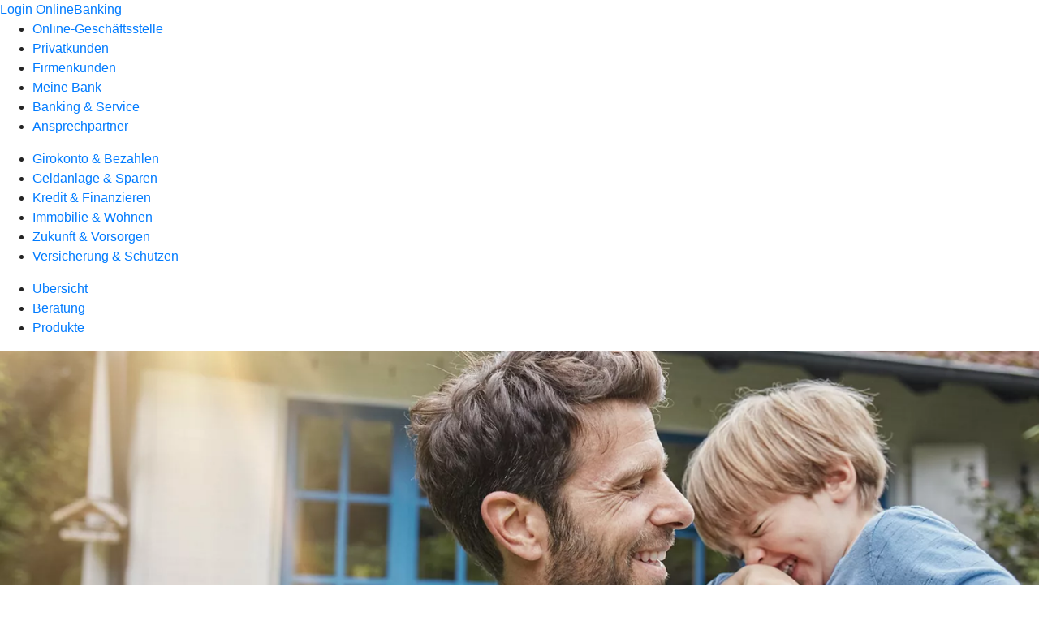

--- FILE ---
content_type: text/html
request_url: https://www.vb-gescher.de/privatkunden/versicherung-und-schuetzen/produkte/sach-vermoegensversicherung/wohngebaeudeversicherung-ruv.html
body_size: 181364
content:
<!DOCTYPE html><html lang="de-DE"><head><script type="text/javascript" src="/ruxitagentjs_ICA7NVfqrux_10327251022105625.js" data-dtconfig="rid=RID_1403587118|rpid=434473958|domain=vb-gescher.de|reportUrl=/rb_18f35b8a-28e6-455f-9304-0c5d6c4ac3ba|uam=1|app=35703a38e62069a9|coo=1|owasp=1|featureHash=ICA7NVfqrux|rdnt=1|uxrgce=1|cuc=wjovp48q|mel=100000|expw=1|dpvc=1|lastModification=1768390411119|tp=500,50,0|srbbv=2|agentUri=/ruxitagentjs_ICA7NVfqrux_10327251022105625.js"></script><meta charset="utf-8"><title>Wohngebäudeversicherung - Volksbank Gescher eG</title><meta name="viewport" content="width=device-width,initial-scale=1"><meta name="portal_theme" content="4901_0"><meta name="domain" content=".vb-gescher.de"><meta property="og:description" name="description" content="Eine Wohngebäudeversicherung schützt Sie finanziell bei Schäden durch Blitzschlag, Rohrbruch, Hagel, Sturm und andere Gefahren."><meta property="og:title" content="Wohngebäudeversicherung"><meta property="og:image" content="https://atruvia.scene7.com/is/image/atruvia/wohngebaeudeversicherung-ruv-ogt-1200x628?ts&#x3D;1762867103643"><meta name="google-site-verification" content="_xwgUxQ-2X6ZcLFD960Pn9AaOMdqrXuAEYTKaCsii5o"><link rel="canonical" href="https://www.vb-gescher.de/privatkunden/versicherung-und-schuetzen/produkte/sach-vermoegensversicherung/wohngebaeudeversicherung-ruv.html"><link rel="icon" href="https://atruvia.scene7.com/is/image/atruvia/favicon-9"><link rel="preload" href="/kf-theme/assets?f=assets/bundle_rel.css" type="text/css" as="style"><link rel="stylesheet" href="/kf-theme/assets?f=assets/bundle_rel.css" title="kf-theme-bundle"><link rel="preload" href="/kf-theme/assets?f=assets/4901_0.css&a=LIGHT" type="text/css" as="style"><link rel="stylesheet" href="/kf-theme/assets?f=assets/4901_0.css&a=LIGHT" type="text/css" id="theme-colors"><link rel="stylesheet" href="/styles.f3e8a5cbc7091186.css"><link rel="modulepreload" href="/serviceproxy/homepage-cms-renderer-ui/main.js" data-automation-id="cms-renderer-ultimate-script" async></head><body><hra-root data-build-tag="25.12.2" data-env="PROD" data-renderer="cms-renderer-ultimate"><header class="hp-header"><a href="/services_cloud/portal" class="hp-portal-link" target="_blank">Login OnlineBanking</a><hra-header-nav><section slot="header-navigation"><nav class="hp-navigation" aria-label="Navigation"><ul class="nav-primary"><li><a href="/ogs.html" aria-label="Online-Geschäftsstelle">Online-Geschäftsstelle</a></li><li class="active"><a href="/privatkunden.html" aria-label="Privatkunden">Privatkunden</a></li><li><a href="/firmenkunden.html" aria-label="Firmenkunden">Firmenkunden</a></li><li><a href="/meine-bank.html" aria-label="Meine Bank">Meine Bank</a></li><li><a href="/service.html" aria-label="Banking &amp; Service">Banking &amp; Service</a></li><li><a href="/ansprechpartner.html" aria-label="Ansprechpartner">Ansprechpartner</a></li></ul></nav><nav class="hp-navigation" aria-label="Zweite Navigationsebene"><ul class="nav-secondary"><li><a href="/privatkunden/girokonto-und-bezahlen.html" aria-label="Girokonto &amp; Bezahlen">Girokonto &amp; Bezahlen</a></li><li><a href="/privatkunden/geldanlage-und-sparen.html" aria-label="Geldanlage &amp; Sparen">Geldanlage &amp; Sparen</a></li><li><a href="/privatkunden/kredit-und-finanzieren.html" aria-label="Kredit &amp; Finanzieren">Kredit &amp; Finanzieren</a></li><li><a href="/privatkunden/immobilie-und-wohnen.html" aria-label="Immobilie &amp; Wohnen">Immobilie &amp; Wohnen</a></li><li><a href="/privatkunden/zukunft-und-vorsorgen.html" aria-label="Zukunft &amp; Vorsorgen">Zukunft &amp; Vorsorgen</a></li><li class="active"><a href="/privatkunden/versicherung-und-schuetzen.html" aria-label="Versicherung &amp; Schützen">Versicherung &amp; Schützen</a></li></ul></nav><nav class="hp-navigation" aria-label="Dritte Navigationsebene"><ul class="nav-third"><li><a href="/privatkunden/versicherung-und-schuetzen/uebersicht.html" aria-label="Übersicht">Übersicht</a></li><li><a href="/privatkunden/versicherung-und-schuetzen/beratung.html" aria-label="Beratung">Beratung</a></li><li class="active"><a href="/privatkunden/versicherung-und-schuetzen/produkte.html" aria-label="Produkte">Produkte</a></li></ul></nav></section></hra-header-nav></header><main class="hp-main"><section class="render-containerClasses-container-xl render-containerClasses-pr-0 render-containerClasses-pl-0 render-cmsid-parsys_opener render-component-web-okp-opener-gerade-schraeg render-darstellung-gerade" data-cta-resource-type="opener" data-render-containerclasses="container-xl pr-0 pl-0" data-render-cmsid="parsys_opener" data-render-component="okp-opener-gerade-schraeg" data-render-darstellung="gerade"><article><picture><source media="(max-width: 599px)" srcset="https://atruvia.scene7.com/is/image/atruvia/wohngebaeudeversicherung-ruv-opener-gerade-1920x768:3-2?wid=320&hei=2500&fit=constrain%2C1&dpr=off&network=on&bfc=on 320w, https://atruvia.scene7.com/is/image/atruvia/wohngebaeudeversicherung-ruv-opener-gerade-1920x768:3-2?wid=480&hei=2500&fit=constrain%2C1&dpr=off&network=on&bfc=on 480w, https://atruvia.scene7.com/is/image/atruvia/wohngebaeudeversicherung-ruv-opener-gerade-1920x768:3-2?wid=640&hei=2500&fit=constrain%2C1&dpr=off&network=on&bfc=on 640w, https://atruvia.scene7.com/is/image/atruvia/wohngebaeudeversicherung-ruv-opener-gerade-1920x768:3-2?wid=800&hei=2500&fit=constrain%2C1&dpr=off&network=on&bfc=on 800w, https://atruvia.scene7.com/is/image/atruvia/wohngebaeudeversicherung-ruv-opener-gerade-1920x768:3-2?wid=1000&hei=2500&fit=constrain%2C1&dpr=off&network=on&bfc=on 1000w, https://atruvia.scene7.com/is/image/atruvia/wohngebaeudeversicherung-ruv-opener-gerade-1920x768:3-2?wid=1200&hei=2500&fit=constrain%2C1&dpr=off&network=on&bfc=on 1200w, https://atruvia.scene7.com/is/image/atruvia/wohngebaeudeversicherung-ruv-opener-gerade-1920x768:3-2?wid=1400&hei=2500&fit=constrain%2C1&dpr=off&network=on&bfc=on 1400w" sizes="100vw"><source media="(min-width: 600px) and (max-width: 1023px)" srcset="https://atruvia.scene7.com/is/image/atruvia/wohngebaeudeversicherung-ruv-opener-gerade-1920x768:3-2?wid=640&hei=2500&fit=constrain%2C1&dpr=off&network=on&bfc=on 640w, https://atruvia.scene7.com/is/image/atruvia/wohngebaeudeversicherung-ruv-opener-gerade-1920x768:3-2?wid=768&hei=2500&fit=constrain%2C1&dpr=off&network=on&bfc=on 768w, https://atruvia.scene7.com/is/image/atruvia/wohngebaeudeversicherung-ruv-opener-gerade-1920x768:3-2?wid=900&hei=2500&fit=constrain%2C1&dpr=off&network=on&bfc=on 900w, https://atruvia.scene7.com/is/image/atruvia/wohngebaeudeversicherung-ruv-opener-gerade-1920x768:3-2?wid=1024&hei=2500&fit=constrain%2C1&dpr=off&network=on&bfc=on 1024w, https://atruvia.scene7.com/is/image/atruvia/wohngebaeudeversicherung-ruv-opener-gerade-1920x768:3-2?wid=1280&hei=2500&fit=constrain%2C1&dpr=off&network=on&bfc=on 1280w, https://atruvia.scene7.com/is/image/atruvia/wohngebaeudeversicherung-ruv-opener-gerade-1920x768:3-2?wid=1536&hei=2500&fit=constrain%2C1&dpr=off&network=on&bfc=on 1536w, https://atruvia.scene7.com/is/image/atruvia/wohngebaeudeversicherung-ruv-opener-gerade-1920x768:3-2?wid=1792&hei=2500&fit=constrain%2C1&dpr=off&network=on&bfc=on 1792w, https://atruvia.scene7.com/is/image/atruvia/wohngebaeudeversicherung-ruv-opener-gerade-1920x768:3-2?wid=2048&hei=2500&fit=constrain%2C1&dpr=off&network=on&bfc=on 2048w" sizes="100vw"><source media="(min-width: 1024px) and (max-width: 1199px)" srcset="https://atruvia.scene7.com/is/image/atruvia/wohngebaeudeversicherung-ruv-opener-gerade-1920x768:5-2?wid=1200&hei=2500&fit=constrain%2C1&dpr=off&network=on&bfc=on 1200w, https://atruvia.scene7.com/is/image/atruvia/wohngebaeudeversicherung-ruv-opener-gerade-1920x768:5-2?wid=1500&hei=2500&fit=constrain%2C1&dpr=off&network=on&bfc=on 1500w, https://atruvia.scene7.com/is/image/atruvia/wohngebaeudeversicherung-ruv-opener-gerade-1920x768:5-2?wid=1800&hei=2500&fit=constrain%2C1&dpr=off&network=on&bfc=on 1800w, https://atruvia.scene7.com/is/image/atruvia/wohngebaeudeversicherung-ruv-opener-gerade-1920x768:5-2?wid=2100&hei=2500&fit=constrain%2C1&dpr=off&network=on&bfc=on 2100w, https://atruvia.scene7.com/is/image/atruvia/wohngebaeudeversicherung-ruv-opener-gerade-1920x768:5-2?wid=2400&hei=2500&fit=constrain%2C1&dpr=off&network=on&bfc=on 2400w" sizes="100vw"><source media="(min-width: 1200px) and (max-width: 1491px)" srcset="https://atruvia.scene7.com/is/image/atruvia/wohngebaeudeversicherung-ruv-opener-gerade-1920x768:5-2?wid=1492&hei=2500&fit=constrain%2C1&dpr=off&network=on&bfc=on 1492w, https://atruvia.scene7.com/is/image/atruvia/wohngebaeudeversicherung-ruv-opener-gerade-1920x768:5-2?wid=1865&hei=2500&fit=constrain%2C1&dpr=off&network=on&bfc=on 1865w, https://atruvia.scene7.com/is/image/atruvia/wohngebaeudeversicherung-ruv-opener-gerade-1920x768:5-2?wid=2238&hei=2500&fit=constrain%2C1&dpr=off&network=on&bfc=on 2238w, https://atruvia.scene7.com/is/image/atruvia/wohngebaeudeversicherung-ruv-opener-gerade-1920x768:5-2?wid=2611&hei=2500&fit=constrain%2C1&dpr=off&network=on&bfc=on 2611w, https://atruvia.scene7.com/is/image/atruvia/wohngebaeudeversicherung-ruv-opener-gerade-1920x768:5-2?wid=2984&hei=2500&fit=constrain%2C1&dpr=off&network=on&bfc=on 2984w" sizes="100vw"><source media="(min-width: 1492px)" srcset="https://atruvia.scene7.com/is/image/atruvia/wohngebaeudeversicherung-ruv-opener-gerade-1920x768:5-2?wid=1492&hei=2500&fit=constrain%2C1&dpr=off&network=on&bfc=on 1492w, https://atruvia.scene7.com/is/image/atruvia/wohngebaeudeversicherung-ruv-opener-gerade-1920x768:5-2?wid=1865&hei=2500&fit=constrain%2C1&dpr=off&network=on&bfc=on 1865w, https://atruvia.scene7.com/is/image/atruvia/wohngebaeudeversicherung-ruv-opener-gerade-1920x768:5-2?wid=2238&hei=2500&fit=constrain%2C1&dpr=off&network=on&bfc=on 2238w, https://atruvia.scene7.com/is/image/atruvia/wohngebaeudeversicherung-ruv-opener-gerade-1920x768:5-2?wid=2611&hei=2500&fit=constrain%2C1&dpr=off&network=on&bfc=on 2611w, https://atruvia.scene7.com/is/image/atruvia/wohngebaeudeversicherung-ruv-opener-gerade-1920x768:5-2?wid=2984&hei=2500&fit=constrain%2C1&dpr=off&network=on&bfc=on 2984w" sizes="1492px"><img src="https://atruvia.scene7.com/is/image/atruvia/wohngebaeudeversicherung-ruv-opener-gerade-1920x768:3-2?wid&#x3D;320&amp;hei&#x3D;2500&amp;fit&#x3D;constrain%2C1&amp;dpr&#x3D;off&amp;network&#x3D;on&amp;bfc&#x3D;on" alt="Vater und Sohn stehen lachend vor einem Haus" title="Vater und Sohn stehen lachend vor einem Haus" class="image opener-gerade-schraeg-image"></picture><img src="https://atruvia.scene7.com/is/content/atruvia/ruv-logo" alt="Logo der R+V" title="Logo der R+V" class="opener-gerade-schraeg-logo legacy"><header><div class="cms-text render-containerClasses-container-xl render-containerClasses-pr-0 render-containerClasses-pl-0"><h1 style="text-align:left">Wohngebäudeversicherung</h1><p style="text-align:left">Kein Ort ist so bedeutsam wie das eigene Zuhause. Deshalb ist ein umfassender Versicherungsschutz für Ihr Eigenheim besonders wichtig. Denn Schäden durch Blitzschlag, Rohrbruch, Hagel oder Sturm lassen sich nie ausschließen. Die Wohngebäudeversicherung der R+V schützt Hausbesitzerinnen und Hausbesitzer vor den finanziellen Folgen.</p></div></header></article></section><div class="render-containerClasses-container render-cmsid-parsys_layout render-component-web-okp-layout render-topLevel-true render-backgroundColor-none render-layoutWidth-col-md render-direction-row render-flexClasses-align-items-start render-flexClasses-justify-content-start render-paddingStyle-padding-top-s render-paddingStyle-padding-right-s render-paddingStyle-padding-bottom-s render-paddingStyle-padding-left-s" data-cta-resource-type="layout" data-render-containerclasses="container" data-render-cmsid="parsys_layout" data-render-component="okp-layout" data-render-toplevel="true" data-render-backgroundcolor="none" data-render-layoutwidth="col-md" data-render-direction="row" data-render-flexclasses="align-items-start justify-content-start" data-render-paddingstyle="padding-top-s padding-right-s padding-bottom-s padding-left-s"><article class="render-layoutClasses-col-md render-cmsid-parsys_layout_featurebox render-component-web-okp-feature-box render-outline-false render-hintergrund-hell render-textAlign-center render-mediaType-pictogram render-variante-center" data-cta-resource-type="featurebox" data-render-layoutclasses="col-md" data-render-cmsid="parsys_layout_featurebox" data-render-component="okp-feature-box" data-render-outline="false" data-render-hintergrund="hell" data-render-textalign="center" data-render-mediatype="pictogram" data-render-variante="center"><figure><i class="cms-icon" hidden>pict_basis-bestaetigung_96.svg</i></figure><h2 class="cms-title">Umfassender Schutz für Ihr Eigenheim</h2></article><article class="render-layoutClasses-col-md render-cmsid-parsys_layout_featurebox_copy render-component-web-okp-feature-box render-outline-false render-hintergrund-hell render-textAlign-center render-mediaType-pictogram render-variante-center" data-cta-resource-type="featurebox" data-render-layoutclasses="col-md" data-render-cmsid="parsys_layout_featurebox_copy" data-render-component="okp-feature-box" data-render-outline="false" data-render-hintergrund="hell" data-render-textalign="center" data-render-mediatype="pictogram" data-render-variante="center"><figure><i class="cms-icon" hidden>pict_basis-bestaetigung_96.svg</i></figure><h2 class="cms-title">Individuelle Pakete und Bausteine</h2></article><article class="render-layoutClasses-col-md render-cmsid-parsys_layout_featurebox_copy_1189226222 render-component-web-okp-feature-box render-outline-false render-hintergrund-hell render-textAlign-center render-mediaType-pictogram render-variante-center" data-cta-resource-type="featurebox" data-render-layoutclasses="col-md" data-render-cmsid="parsys_layout_featurebox_copy_1189226222" data-render-component="okp-feature-box" data-render-outline="false" data-render-hintergrund="hell" data-render-textalign="center" data-render-mediatype="pictogram" data-render-variante="center"><figure><i class="cms-icon" hidden>pict_basis-bestaetigung_96.svg</i></figure><h2 class="cms-title">24/7-Schaden-Hotline</h2></article></div><article class="render-containerClasses-container render-cmsid-parsys_stickybar render-component-web-okp-sticky-bar render-cta-true render-type-primary" data-cta-resource-type="stickybar" data-render-containerclasses="container" data-render-cmsid="parsys_stickybar" data-render-component="okp-sticky-bar" data-render-cta="true" data-render-type="primary"><nav><ul class="cms-list"><li class="render-tabid-parsys_layout_1750251315">Überblick</li><li class="render-tabid-parsys_layout_1317721823">Tarife</li><li class="render-tabid-parsys_layout_1714740850_co">Zusatzbausteine</li><li class="render-tabid-parsys_layout_1146393964_text">Vorteile</li></ul></nav><a href="/service/online-services/online-terminvereinbarung.html" target="_blank" title="Zur Online-Terminvereinbarung – neues Fenster" tabindex="-1" class="cms-button render-containerClasses-container render-type-primary"><span class="cms-label">Jetzt Termin vereinbaren</span></a></article><div class="render-containerClasses-container render-cmsid-parsys_layout_1750251315 render-component-web-okp-layout render-topLevel-true render-backgroundColor-none render-layoutWidth-col-md render-direction-row render-flexClasses-justify-content-center render-flexClasses-align-items-start render-paddingStyle-padding-top-s render-paddingStyle-padding-right-none render-paddingStyle-padding-bottom-none render-paddingStyle-padding-left-none" data-cta-resource-type="layout" data-render-containerclasses="container" data-render-cmsid="parsys_layout_1750251315" data-render-component="okp-layout" data-render-toplevel="true" data-render-backgroundcolor="none" data-render-layoutwidth="col-md" data-render-direction="row" data-render-flexclasses="justify-content-center align-items-start" data-render-paddingstyle="padding-top-s padding-right-none padding-bottom-none padding-left-none"><div class="render-layoutClasses-col-md-8 render-cmsid-parsys_layout_1750251315_text render-component-web-okp-text" data-cta-resource-type="text" data-render-layoutclasses="col-md-8" data-render-cmsid="parsys_layout_1750251315_text" data-render-component="okp-text"><h2>Überblick</h2></div></div><div class="render-containerClasses-container render-cmsid-parsys_layout_265834217_cop render-component-web-okp-layout render-topLevel-true render-backgroundColor-none render-layoutWidth-col-md render-direction-row render-flexClasses-justify-content-center render-flexClasses-align-items-start render-paddingStyle-padding-top-none render-paddingStyle-padding-right-none render-paddingStyle-padding-bottom-none render-paddingStyle-padding-left-none" data-cta-resource-type="layout" data-render-containerclasses="container" data-render-cmsid="parsys_layout_265834217_cop" data-render-component="okp-layout" data-render-toplevel="true" data-render-backgroundcolor="none" data-render-layoutwidth="col-md" data-render-direction="row" data-render-flexclasses="justify-content-center align-items-start" data-render-paddingstyle="padding-top-none padding-right-none padding-bottom-none padding-left-none"><div class="render-layoutClasses-col-md-4 render-cmsid-parsys_layout_265834217_cop_text_copy render-component-web-okp-text" data-cta-resource-type="text" data-render-layoutclasses="col-md-4" data-render-cmsid="parsys_layout_265834217_cop_text_copy" data-render-component="okp-text"><h3>Was ist alles mitversichert?</h3><p>Die Wohngebäudeversicherung schützt nicht nur Ihr Haus, sondern auch:</p><ul class="checked"><li>Garage und Carport</li><li>alle elektrischen Anlagen, sanitären Installationen und Ihre Zentralheizung</li><li>Nebengebäude (z. B. Gartenhaus oder Geräteschuppen) bis zu einer Versicherungssumme von 30.000 Euro</li><li>Wallboxen für Elektrofahrzeuge</li></ul></div><div class="render-layoutClasses-col-md-4 render-cmsid-parsys_layout_265834217_cop_text render-component-web-okp-text" data-cta-resource-type="text" data-render-layoutclasses="col-md-4" data-render-cmsid="parsys_layout_265834217_cop_text" data-render-component="okp-text"><h3>Welche Gefahren sind abgesichert?</h3><p>Die Wohngebäudeversicherung deckt eine Vielzahl von Risiken ab. Dazu gehören zum Beispiel:<br></p><ul class="checked"><li>Starkregen, Sturm und Hagel</li><li>Brand, Blitzschlag, Explosion</li><li>Leitungswasser und Rohrbruch</li></ul><p>und weitere Schadensfälle, etwa durch Diebstahl und Vandalismus – dank cleverer Zusatzbausteine<span>.</span></p></div></div><div class="render-containerClasses-container render-cmsid-parsys_layout_1317721823 render-component-web-okp-layout render-topLevel-true render-backgroundColor-none render-layoutWidth-col-md render-direction-row render-flexClasses-justify-content-center render-flexClasses-align-items-start render-paddingStyle-padding-top-l render-paddingStyle-padding-right-none render-paddingStyle-padding-bottom-none render-paddingStyle-padding-left-none" data-cta-resource-type="layout" data-render-containerclasses="container" data-render-cmsid="parsys_layout_1317721823" data-render-component="okp-layout" data-render-toplevel="true" data-render-backgroundcolor="none" data-render-layoutwidth="col-md" data-render-direction="row" data-render-flexclasses="justify-content-center align-items-start" data-render-paddingstyle="padding-top-l padding-right-none padding-bottom-none padding-left-none"><div class="render-layoutClasses-col-md-8 render-cmsid-parsys_layout_1317721823_text render-component-web-okp-text" data-cta-resource-type="text" data-render-layoutclasses="col-md-8" data-render-cmsid="parsys_layout_1317721823_text" data-render-component="okp-text"><h2 style="text-align:left">Tarife<br></h2></div></div><div class="render-containerClasses-container render-cmsid-parsys_layout_2120073710 render-component-web-okp-layout render-topLevel-true render-backgroundColor-none render-layoutWidth-col-md render-direction-row render-flexClasses-justify-content-center render-flexClasses-align-items-start render-paddingStyle-padding-top-none render-paddingStyle-padding-right-none render-paddingStyle-padding-bottom-none render-paddingStyle-padding-left-none" data-cta-resource-type="layout" data-render-containerclasses="container" data-render-cmsid="parsys_layout_2120073710" data-render-component="okp-layout" data-render-toplevel="true" data-render-backgroundcolor="none" data-render-layoutwidth="col-md" data-render-direction="row" data-render-flexclasses="justify-content-center align-items-start" data-render-paddingstyle="padding-top-none padding-right-none padding-bottom-none padding-left-none"><div class="render-layoutClasses-col-md-8 render-cmsid-parsys_layout_2120073710_text render-component-web-okp-text" data-cta-resource-type="text" data-render-layoutclasses="col-md-8" data-render-cmsid="parsys_layout_2120073710_text" data-render-component="okp-text"><p>Mit der Wohngebäudeversicherung der R+V erhalten Sie genau den Versicherungsschutz, der zu Ihrem Haus passt. Dazu entscheiden Sie sich zuerst für eine der beiden Varianten: classic oder comfort. Dann buchen Sie auf Wunsch Zusatzbausteine hinzu und individualisieren so Ihren Versicherungsschutz.</p></div></div><section class="render-containerClasses-container render-cmsid-parsys_vergleichstabelle_co render-component-web-okp-vergleichstabelle" data-cta-resource-type="vergleichstabelle" data-render-containerclasses="container" data-render-cmsid="parsys_vergleichstabelle_co" data-render-component="okp-vergleichstabelle"><table><thead><tr><th></th><th>classic</th><th>comfort</th></tr></thead><tbody><tr class="cms-iconbereich render-iconzeilenausgeklappt-false" data-render-cms="iconbereich" data-render-iconzeilenausgeklappt="false"><td></td></tr><tr class="cms-iconzeile" data-render-cms="iconzeile"><td>Ersatz des Neubauwertes bei Totalschaden</td><td><span class="cms-icon-zelle">gruenerhaken</span> <span class="cms-icon-alt-text">vorhanden</span></td><td><span class="cms-icon-zelle">gruenerhaken</span> <span class="cms-icon-alt-text">vorhanden</span></td></tr><tr class="cms-iconzeile" data-render-cms="iconzeile"><td>Verzicht auf Leistungskürzung bei grober Fahrlässigkeit</td><td><span class="cms-icon-zelle">gruenerhaken</span> <span class="cms-icon-alt-text">vorhanden</span></td><td><span class="cms-icon-zelle">gruenerhaken</span> <span class="cms-icon-alt-text">vorhanden</span></td></tr><tr class="cms-iconzeile" data-render-cms="iconzeile"><td>Übernahme der Reparaturkosten auch bei Teilschäden</td><td><span class="cms-icon-zelle">gruenerhaken</span> <span class="cms-icon-alt-text">vorhanden</span></td><td><span class="cms-icon-zelle">gruenerhaken</span> <span class="cms-icon-alt-text">vorhanden</span></td></tr><tr class="cms-iconzeile" data-render-cms="iconzeile"><td>Mitversicherung von Photovoltaik- und Solarthermieanlagen</td><td><span class="cms-icon-zelle">gruenerhaken</span> <span class="cms-icon-alt-text">vorhanden</span></td><td><span class="cms-icon-zelle">gruenerhaken</span> <span class="cms-icon-alt-text">vorhanden</span></td></tr><tr class="cms-iconzeile" data-render-cms="iconzeile"><td>Frost- und Bruchschäden an Wasserzuleitungs- und Heizungsrohren</td><td><span class="cms-icon-zelle">gruenerhaken</span> <span class="cms-icon-alt-text">vorhanden</span></td><td><span class="cms-icon-zelle">gruenerhaken</span> <span class="cms-icon-alt-text">vorhanden</span></td></tr><tr class="cms-iconzeile" data-render-cms="iconzeile"><td>Schäden durch Menschenversammlungen (z. B. innere Unruhen, Streik und Aussperrung)</td><td><span class="cms-icon-zelle">rotesx</span> <span class="cms-icon-alt-text">nicht vorhanden</span></td><td><span class="cms-icon-zelle">gruenerhaken</span> <span class="cms-icon-alt-text">vorhanden</span></td></tr><tr class="cms-textzeile render-orientation-left" data-render-orientation="left"><td>Kosten durch Gas- und Wasserverlust</td><td><div class="cms-text"><p>bis zu 300 €</p></div></td><td><div class="cms-text"><p>bis zu 2.500 €</p></div></td></tr><tr class="cms-textzeile render-orientation-start" data-render-orientation="start"><td>Bruchschäden an Armaturen</td><td><div class="cms-text"><p>bis zu 150 €</p></div></td><td><div class="cms-text"><p>werden komplett übernommen</p></div></td></tr><tr class="cms-textzeile render-orientation-left" data-render-orientation="left"><td>Mehrkosten für alters- und behindertengerechten Umbau</td><td><div class="cms-text"><p>— </p></div></td><td><div class="cms-text"><p>bis zu 25.000 €</p></div></td></tr><tr class="cms-textzeile render-orientation-left" data-render-orientation="left"><td>Mehrkosten für umweltfreundliche Baustoffe bei Wiederherstellung im Schadensfall</td><td><div class="cms-text"><p>— </p></div></td><td><div class="cms-text"><p>bis zu 20.000 €</p></div></td></tr><tr class="cms-textzeile render-orientation-left" data-render-orientation="left"><td>Kosten für Verkehrssicherungsmaßnahmen</td><td><div class="cms-text"><p>— </p></div></td><td><div class="cms-text"><p>bis zu 10.000 €</p></div></td></tr></tbody></table></section><div class="render-containerClasses-container render-cmsid-parsys_layout_1714740850_co render-component-web-okp-layout render-topLevel-true render-backgroundColor-none render-layoutWidth-col-md render-direction-row render-flexClasses-justify-content-center render-flexClasses-align-items-start render-paddingStyle-padding-top-l render-paddingStyle-padding-right-none render-paddingStyle-padding-bottom-none render-paddingStyle-padding-left-none" data-cta-resource-type="layout" data-render-containerclasses="container" data-render-cmsid="parsys_layout_1714740850_co" data-render-component="okp-layout" data-render-toplevel="true" data-render-backgroundcolor="none" data-render-layoutwidth="col-md" data-render-direction="row" data-render-flexclasses="justify-content-center align-items-start" data-render-paddingstyle="padding-top-l padding-right-none padding-bottom-none padding-left-none"><div class="render-layoutClasses-col-md-8 render-cmsid-parsys_layout_1714740850_co_text render-component-web-okp-text" data-cta-resource-type="text" data-render-layoutclasses="col-md-8" data-render-cmsid="parsys_layout_1714740850_co_text" data-render-component="okp-text"><h2 style="text-align:left">Zusatzbausteine</h2></div></div><div class="render-containerClasses-container render-cmsid-parsys_layout_1635544475_co render-component-web-okp-layout render-topLevel-true render-backgroundColor-none render-layoutWidth-col-md render-direction-row render-flexClasses-justify-content-center render-flexClasses-align-items-start render-paddingStyle-padding-top-none render-paddingStyle-padding-right-none render-paddingStyle-padding-bottom-none render-paddingStyle-padding-left-none" data-cta-resource-type="layout" data-render-containerclasses="container" data-render-cmsid="parsys_layout_1635544475_co" data-render-component="okp-layout" data-render-toplevel="true" data-render-backgroundcolor="none" data-render-layoutwidth="col-md" data-render-direction="row" data-render-flexclasses="justify-content-center align-items-start" data-render-paddingstyle="padding-top-none padding-right-none padding-bottom-none padding-left-none"><div class="render-layoutClasses-col-md-8 render-cmsid-parsys_layout_1635544475_co_image render-component-web-okp-image render-hasCaption-false" data-cta-resource-type="image" data-render-layoutclasses="col-md-8" data-render-cmsid="parsys_layout_1635544475_co_image" data-render-component="okp-image" data-render-hascaption="false"><img src="https://atruvia.scene7.com/is/content/atruvia/IG_Wohngebaude_Versicherung_960" alt="Darstellung der Wohngebäudeversicherungs-Zusatzbausteine für die Tarife classic und comfort als Infografik" title="Darstellung der Wohngebäudeversicherungs-Zusatzbausteine für die Tarife classic und comfort als Infografik" class="cms-image legacy"></div></div><article class="render-containerClasses-container render-cmsid-parsys_accordeon_copy render-component-web-okp-akkordeon render-backgroundColor-keine render-variante-linksbuendig render-box-innerhalb" data-cta-resource-type="accordeon" data-render-containerclasses="container" data-render-cmsid="parsys_accordeon_copy" data-render-component="okp-akkordeon" data-render-backgroundcolor="keine" data-render-variante="linksbuendig" data-render-box="innerhalb"><div class="render-cmsid-parsys_accordeon_copy_accordeontab render-component-web-okp-akkordeon-tab render-expanded-false render-box-innerhalb" data-cta-resource-type="accordeontab" data-render-cmsid="parsys_accordeon_copy_accordeontab" data-render-component="okp-akkordeon-tab" data-render-expanded="false"><details><summary class="cms-title">classic</summary><ul class="cms-list"><li class="cms-list-item"><div class="render-cmsid-parsys_accordeon_copy_accordeontab_text render-component-web-okp-text" data-cta-resource-type="text" data-render-cmsid="parsys_accordeon_copy_accordeontab_text" data-render-component="okp-text"><p>Erweitern Sie den Tarif classic durch folgende Zusatzbausteine und stellen Sie sich so genau das Versicherungspaket zusammen, das Sie brauchen:</p><p> </p><p><strong>Naturgefahren Plus</strong></p><p>Deckt weitere Elementarschäden ab, die z. B. durch Überschwemmungen, Eindringen von Oberflächenwasser in Gebäudeteile, Starkregen, Rückstau durch Unwetter, Erdbeben, Erdrutsche, Bodensenkungen über natürlichen Hohlräumen, Schneedruck, Lawinen und Vulkanausbrüche entstehen können</p><p> </p><p><strong>Glasbruch</strong></p><p>Finanzieller Schutz bei Glasbruch, beinhaltet zum Beispiel Ihre Fenster und Terrassentüren</p><p> </p><p><strong>Überspannung</strong></p><p>Greift bei Schäden an elektrischen Geräten, die durch Blitzeinschlag verursacht werden</p><p> </p><p><strong>Photovoltaik</strong></p><p>Deckt Sachschäden sowie den Ertragsausfall durch entgangene Einspeisevergütungen ab – bei Anlagen mit einer Leistung von bis zu 30 kWp gibt es bis zu 25 Euro pro Tag für maximal 6 Monate</p><p> </p><p><strong>Solarthermie</strong></p><p>Gilt für Ihre Dachanlage bei Sachschäden und Diebstahl</p><p> </p><p><strong>Gewerblicher Mietverlust</strong></p><p>Greift dann, wenn eine gewerbliche Mieterin oder ein gewerblicher Mieter ihre oder seine Miete nicht zahlen kann, weil er durch einen Schadensfall Einnahmeverluste erlitten hat</p></div></li></ul></details></div><div class="render-cmsid-parsys_accordeon_copy_accordeontab_1926895937 render-component-web-okp-akkordeon-tab render-expanded-false render-box-innerhalb" data-cta-resource-type="accordeontab" data-render-cmsid="parsys_accordeon_copy_accordeontab_1926895937" data-render-component="okp-akkordeon-tab" data-render-expanded="false"><details><summary class="cms-title">comfort</summary><ul class="cms-list"><li class="cms-list-item"><div class="render-cmsid-parsys_accordeon_copy_accordeontab_1926895937_text render-component-web-okp-text" data-cta-resource-type="text" data-render-cmsid="parsys_accordeon_copy_accordeontab_1926895937_text" data-render-component="okp-text"><p>Im Tarif comfort sind Sie besonders flexibel. Denn Sie können nicht nur aus allen Zusatzbausteinen des classic-Tarifs auswählen, sondern auch noch aus folgenden:</p><p> </p><p><strong>Diebstahl und Vandalismus</strong></p><p>Deckt Schäden ab, die durch Zerstörung oder Beschmutzung der Fassade von Ein-, Zwei- oder Mehrfamilienhäusern entstehen sowie durch Diebstahl oder versuchten Diebstahl von Gegenständen, die fest mit dem Haus oder Grundstück verbunden sind (z. B. Zäune)</p><p> </p><p><strong>Eingangstürschäden</strong></p><p>Greift bei Schäden an Wohnungseingangstüren, Fenstern, Rollläden und Schutzgittern, die durch einen Einbruch verursacht wurden</p><p> </p><p><strong>Aufstockung Rohrpaket</strong></p><p>Gilt für zusätzliche Wasser-, Heizungs- und Gasleitungen innerhalb und außerhalb des Grundstücks, die z. B. nicht der Versorgung des versicherten Gebäudes dienen</p><p> </p><p><span><strong>Wildschäden</strong></span></p><p>Deckt Wildschäden an ständig bewohnten Ein-, Zwei- oder Mehrfamilienhäusern ab – wichtig, wenn Sie zum Beispiel in Waldnähe wohnen</p></div></li></ul></details></div></article><div class="render-containerClasses-container render-cmsid-parsys_layout_1146393964 render-component-web-okp-layout render-topLevel-true render-backgroundColor-none render-layoutWidth-col-md render-direction-row render-flexClasses-justify-content-center render-flexClasses-align-items-start render-paddingStyle-padding-top-m render-paddingStyle-padding-right-none render-paddingStyle-padding-bottom-none render-paddingStyle-padding-left-none" data-cta-resource-type="layout" data-render-containerclasses="container" data-render-cmsid="parsys_layout_1146393964" data-render-component="okp-layout" data-render-toplevel="true" data-render-backgroundcolor="none" data-render-layoutwidth="col-md" data-render-direction="row" data-render-flexclasses="justify-content-center align-items-start" data-render-paddingstyle="padding-top-m padding-right-none padding-bottom-none padding-left-none"><div class="render-layoutClasses-col-md-8 render-cmsid-parsys_layout_1146393964_text render-component-web-okp-text" data-cta-resource-type="text" data-render-layoutclasses="col-md-8" data-render-cmsid="parsys_layout_1146393964_text" data-render-component="okp-text"><h2><span>Weitere Vorteile</span></h2><p>Egal, für welchen Tarif Sie sich entscheiden – Sie profitieren zusätzlich von folgenden Vorteilen:</p></div></div><div class="render-containerClasses-container render-cmsid-parsys_layout_2098188879_co_1711210886 render-component-web-okp-layout render-topLevel-true render-backgroundColor-none render-layoutWidth-col-md render-direction-row render-flexClasses-justify-content-center render-flexClasses-align-items-start render-paddingStyle-padding-top-none render-paddingStyle-padding-right-none render-paddingStyle-padding-bottom-none render-paddingStyle-padding-left-none" data-cta-resource-type="layout" data-render-containerclasses="container" data-render-cmsid="parsys_layout_2098188879_co_1711210886" data-render-component="okp-layout" data-render-toplevel="true" data-render-backgroundcolor="none" data-render-layoutwidth="col-md" data-render-direction="row" data-render-flexclasses="justify-content-center align-items-start" data-render-paddingstyle="padding-top-none padding-right-none padding-bottom-none padding-left-none"><article class="render-layoutClasses-col-md-4 render-cmsid-parsys_layout_2098188879_co_1711210886_featurebox render-component-web-okp-feature-box render-outline-false render-hintergrund-hell render-textAlign-center render-mediaType-bild render-variante-left" data-cta-resource-type="featurebox" data-render-layoutclasses="col-md-4" data-render-cmsid="parsys_layout_2098188879_co_1711210886_featurebox" data-render-component="okp-feature-box" data-render-outline="false" data-render-hintergrund="hell" data-render-textalign="center" data-render-mediatype="bild" data-render-variante="left"><img src="https://atruvia.scene7.com/is/content/atruvia/illu_familie-mit-schutzschild-und-haus_polychrome-1" alt="Illustration einer Familie vor einem Haus" title="Illustration einer Familie vor einem Haus" class="cms-image legacy"><h2 class="cms-title">Innovationsgarantie</h2><div class="cms-text render-layoutClasses-col-md-4"><p style="text-align:left">Mit der Innovationsgarantie halten wir Ihren Versicherungsschutz stets aktuell. Bietet die R+V bei neuen Verträgen für die Wohngebäudeversicherung mehr Leistungen, ohne zugleich die Beiträge zu erhöhen, gelten die Verbesserungen automatisch auch für Ihren bestehenden Versicherungsvertrag.</p></div></article><article class="render-layoutClasses-col-md-4 render-cmsid-parsys_layout_2098188879_co_1711210886_featurebox_copy render-component-web-okp-feature-box render-outline-false render-hintergrund-hell render-textAlign-center render-mediaType-bild render-variante-left" data-cta-resource-type="featurebox" data-render-layoutclasses="col-md-4" data-render-cmsid="parsys_layout_2098188879_co_1711210886_featurebox_copy" data-render-component="okp-feature-box" data-render-outline="false" data-render-hintergrund="hell" data-render-textalign="center" data-render-mediatype="bild" data-render-variante="left"><img src="https://atruvia.scene7.com/is/content/atruvia/illu_zweifamilienhaus_polychrome-1" alt="Illustration eines Hauses" title="Illustration eines Hauses" class="cms-image legacy"><h2 class="cms-title">Sanierungsbonus</h2><div class="cms-text render-layoutClasses-col-md-4"><p style="text-align:left">Wenn Sie die Elektro-, Wasser- und Heizungsinstallation sowie Dacheindeckung Ihrer Immobilie vollständig und fachgerecht erneuern lassen, setzt die R+V das Baujahr dem Sanierungsjahr gleich. So profitieren Sie von niedrigeren Beiträgen – bei gleichzeitig höherem Komfort.</p></div></article></div><div class="render-containerClasses-container render-cmsid-parsys_layout_2098188879_co render-component-web-okp-layout render-topLevel-true render-backgroundColor-none render-layoutWidth-col-md render-direction-row render-flexClasses-justify-content-center render-flexClasses-align-items-start render-paddingStyle-padding-top-s render-paddingStyle-padding-right-none render-paddingStyle-padding-bottom-l render-paddingStyle-padding-left-none" data-cta-resource-type="layout" data-render-containerclasses="container" data-render-cmsid="parsys_layout_2098188879_co" data-render-component="okp-layout" data-render-toplevel="true" data-render-backgroundcolor="none" data-render-layoutwidth="col-md" data-render-direction="row" data-render-flexclasses="justify-content-center align-items-start" data-render-paddingstyle="padding-top-s padding-right-none padding-bottom-l padding-left-none"><article class="render-layoutClasses-col-md-4 render-cmsid-parsys_layout_2098188879_co_featurebox render-component-web-okp-feature-box render-outline-false render-hintergrund-hell render-textAlign-center render-mediaType-bild render-variante-left" data-cta-resource-type="featurebox" data-render-layoutclasses="col-md-4" data-render-cmsid="parsys_layout_2098188879_co_featurebox" data-render-component="okp-feature-box" data-render-outline="false" data-render-hintergrund="hell" data-render-textalign="center" data-render-mediatype="bild" data-render-variante="left"><img src="https://atruvia.scene7.com/is/content/atruvia/illu_person-mit-schutzschild-xl-l_polychrome-1" alt="Illustration einer Person mit großem Schutzschild" title="Illustration einer Person mit großem Schutzschild" class="cms-image legacy"><h2 class="cms-title">R+V-PrivatPolice</h2><div class="cms-text render-layoutClasses-col-md-4"><p style="text-align:left">Sie erhalten einen Nachlass, wenn Sie zusätzliche Produkte der R+V-PrivatPolice abschließen – etwa eine Haftpflicht-, Hausrat- oder Mietschutzversicherung.</p></div></article><article class="render-layoutClasses-col-md-4 render-cmsid-parsys_layout_2098188879_co_featurebox_copy render-component-web-okp-feature-box render-outline-false render-hintergrund-hell render-textAlign-center render-mediaType-bild render-variante-left" data-cta-resource-type="featurebox" data-render-layoutclasses="col-md-4" data-render-cmsid="parsys_layout_2098188879_co_featurebox_copy" data-render-component="okp-feature-box" data-render-outline="false" data-render-hintergrund="hell" data-render-textalign="center" data-render-mediatype="bild" data-render-variante="left"><img src="https://atruvia.scene7.com/is/content/atruvia/illu_sparschwein-ausschuetten_polychrome-1" alt="Illustration einer Person mit großem geknacktem Sparschwein" title="Illustration einer Person mit großem geknacktem Sparschwein" class="cms-image legacy"><h2 class="cms-title">Cashback für Mitglieder</h2><div class="cms-text render-layoutClasses-col-md-4"><p style="text-align:left">Sie können jährlich bis zu 10 Prozent Cashback erhalten, wenn es nur wenige Schadensfälle in Ihrer Mitglieder-Plus-Gemeinschaft <a></a><a>gab.</a></p></div></article></div><article class="render-containerClasses-container render-cmsid-parsys_accordeon render-component-web-okp-akkordeon render-backgroundColor-keine render-variante-linksbuendig render-box-ausserhalb" data-cta-resource-type="accordeon" data-render-containerclasses="container" data-render-cmsid="parsys_accordeon" data-render-component="okp-akkordeon" data-render-backgroundcolor="keine" data-render-variante="linksbuendig" data-render-box="ausserhalb"><h2 class="cms-header">FAQ zur Wohngebäudeversicherung</h2><details class="render-cmsid-parsys_accordeon_accordeonfaqtab_1906444775 render-component-web-okp-akkordeon-faq-tab render-expanded-false render-box-ausserhalb" data-cta-resource-type="accordeonfaqtab" data-render-cmsid="parsys_accordeon_accordeonfaqtab_1906444775" data-render-component="okp-akkordeon-faq-tab" data-render-expanded="false"><summary class="cms-title">Was sind Elementarschäden?</summary><div class="cms-text"><p>Elementarschäden sind Schäden, die durch Naturgewalten wie Überschwemmung, Starkregen, Erdbeben, Lawinen oder Blitzeinschläge entstehen.</p></div></details><details class="render-cmsid-parsys_accordeon_accordeonfaqtab_1061745070 render-component-web-okp-akkordeon-faq-tab render-expanded-false render-box-ausserhalb" data-cta-resource-type="accordeonfaqtab" data-render-cmsid="parsys_accordeon_accordeonfaqtab_1061745070" data-render-component="okp-akkordeon-faq-tab" data-render-expanded="false"><summary class="cms-title">Kann ich eine einzelne Eigentumswohnung versichern?</summary><div class="cms-text"><p>Eigentumswohnungen in einem Mehrfamilienhaus lassen sich nicht einzeln versichern. Denn bei Schäden, die das ganze Haus betreffen – zum Beispiel in der gemeinsamen Tiefgarage – könnte es zu Streitigkeiten darüber kommen, welche Versicherung zuständig ist. Stattdessen kann die Gemeinschaft der Eigentümerinnen und Eigentümer eine Wohngebäudeversicherung für das gesamte Haus abschließen.</p></div></details><details class="render-cmsid-parsys_accordeon_accordeonfaqtab_1730578694 render-component-web-okp-akkordeon-faq-tab render-expanded-false render-box-ausserhalb" data-cta-resource-type="accordeonfaqtab" data-render-cmsid="parsys_accordeon_accordeonfaqtab_1730578694" data-render-component="okp-akkordeon-faq-tab" data-render-expanded="false"><summary class="cms-title">Wie berechnen sich die Beiträge?</summary><div class="cms-text"><p>Die Beiträge für eine Wohngebäudeversicherung hängen von verschiedenen Faktoren ab. Dazu gehören die Lage des Hauses, die Wohnfläche, das Baujahr, die Bauweise und die Ausstattung. Für die Absicherung bestimmter Risiken gibt es unterschiedlich hohe Selbstbeteiligungen, zwischen denen Sie wählen können. Die Höhe der Selbstbeteiligung wirkt sich ebenfalls auf die Beiträge aus.</p></div></details><details class="render-cmsid-parsys_accordeon_accordeonfaqtab render-component-web-okp-akkordeon-faq-tab render-expanded-false render-box-ausserhalb" data-cta-resource-type="accordeonfaqtab" data-render-cmsid="parsys_accordeon_accordeonfaqtab" data-render-component="okp-akkordeon-faq-tab" data-render-expanded="false"><summary class="cms-title">Ist mein Balkonkraftwerk mitversichert?</summary><div class="cms-text"><p>Ja, Balkon-Solaranlagen, sogenannte Balkonkraftwerke, sind in der Wohngebäudeversicherung mitversichert. Dies gilt für alle Anlagen, die fest an der Außenseite des versicherten Gebäudes angebracht sind und ausschließlich dieses Gebäude versorgen. Eine lose aufgestellte Anlage, etwa im Garten, ist nicht versichert.</p></div></details></article><div class="render-containerClasses-container render-cmsid-parsys_linkliste_copy render-component-web-okp-linkliste render-darstellung-text render-position-rechts" data-cta-resource-type="linkliste" data-render-containerclasses="container" data-render-cmsid="parsys_linkliste_copy" data-render-component="okp-linkliste" data-render-darstellung="text" data-render-position="rechts"><div><h2 class="cms-header">Das könnte Sie auch interessieren</h2><div><div class="render-cmsid-parsys_linkliste_copy_linklisteabschnitt render-sub-linkliste-abschnitt" data-render-cmsid="parsys_linkliste_copy_linklisteabschnitt" data-render-sub="linkliste-abschnitt"><h3 class="cms-abschnitt-header"></h3><ul><li><article class="render-component-web-okp-text-teaser render-linkType-standard render-cmsid-render-cmsid-parsys_linkliste_copy_linklisteabschnitt_linklistelink_copy_405110681"><h2 class="cms-title">Hausratversicherung</h2><a href="/privatkunden/versicherung-und-schuetzen/produkte/sach-vermoegensversicherung/hausratversicherung-ruv.html" target="_self" title="Zur Produktbeschreibung der Hausratversicherung" tabindex="0" class="cms-link"><span class="cms-label">Hausratversicherung</span></a></article></li><li><article class="render-component-web-okp-text-teaser render-linkType-standard render-cmsid-render-cmsid-parsys_linkliste_copy_linklisteabschnitt_linklistelink_copy_4"><h2 class="cms-title">Mietkautionsbürgschaft</h2><a href="/privatkunden/versicherung-und-schuetzen/produkte/sach-vermoegensversicherung/mietkautionsbuergschaft-ruv.html" target="_self" title="Zur Produktbeschreibung der Mietkautionsbürgschaft" tabindex="0" class="cms-link"><span class="cms-label">Mietkautionsbürgschaft</span></a></article></li></ul></div></div></div></div></main><aside><section slot="contact-widget"></section></aside><footer><section class="hp-footer-branch-locator"><a href="https://suche.geno-banken.de/#/?config.api_token&#x3D;3M75Bn5sWiFXVHxReLsiGzTB&amp;config.location_type&#x3D;bank&amp;filters.bank_code&#x3D;40164901&amp;config.layout_bank_code&#x3D;40164901&amp;config.autofit&#x3D;true&amp;config.template_override&#x3D;vrb" class="hp-footer-branch-locator" slot="branch-locator"></a></section><section class="hp-footer-social-links"><ul slot="social-media-links"><li class="ic_youtube_24"><a href="https://www.youtube.com/channel/UC-IhVy2iU91l42gcCMwx_pQ"></a></li><li class="ic_instagram_24"><a href="https://www.instagram.com/volksbank_gescher/"></a></li><li class="ic_facebook_24"><a href="https://www.facebook.com/VolksbankGescher?fref&#x3D;ts"></a></li></ul></section><section class="hp-footer-navigation"><hra-footer-nav><nav slot="footer-navigation" aria-label="Fußzeilennavigation"><ul class="nav-footer"><li><a href="/impressum.html" title="Impressum">Impressum</a></li><li><a href="/datenschutz.html" title="Datenschutz">Datenschutz</a></li><li><a href="/nutzungsbedingungen.html" title="Nutzungsbedingungen">Nutzungsbedingungen</a></li><li><a href="/rechtliche-hinweise.html" title="Rechtliche Hinweise">Rechtliche Hinweise</a></li><li><a href="/agb.html" title="AGB">AGB</a></li><li><a href="/barrierefreiheit.html" title="Barrierefreiheit">Barrierefreiheit</a></li></ul></nav></hra-footer-nav></section></footer></hra-root><script type="module" src="/runtime.aa1f25b2cd7a4bd5.js"></script><script type="module" src="/polyfills.e8d3e141fb580634.js"></script><script type="module" src="/main.891bb487cf66a444.js"></script><script type="application/json" data-automation-id="homepage-configuration-object">{"defaultLanguage":"de-DE","translations":[{"languageCode":"de-DE","loginButtonLabel":"Login OnlineBanking","searchBarLabel":"Filialsuche","contactLabel":"Kontakt","suffix":"Volksbank Gescher eG"}],"socialMediaLinks":[{"url":"https://www.youtube.com/channel/UC-IhVy2iU91l42gcCMwx_pQ","icon":"ic_youtube_24"},{"url":"https://www.instagram.com/volksbank_gescher/","icon":"ic_instagram_24"},{"url":"https://www.facebook.com/VolksbankGescher?fref=ts","icon":"ic_facebook_24"}],"googleVerify":"_xwgUxQ-2X6ZcLFD960Pn9AaOMdqrXuAEYTKaCsii5o","consentLayerOptionPersonal":true,"consentLayerOptionMarketing":true,"consentLayerOptionStatistic":true,"showSearchMenu":true,"showContactMenu":true,"branchSearchLink":"https://suche.geno-banken.de/#/?config.api_token=3M75Bn5sWiFXVHxReLsiGzTB&#x26;config.location_type=bank&#x26;filters.bank_code=40164901&#x26;config.layout_bank_code=40164901&#x26;config.autofit=true&#x26;config.template_override=vrb","branchSearchColorScheme":"vrb","showBranchSearchMenu":true}</script><script type="application/json" data-automation-id="homepage-content">{"statusCode":200,"contentPath":"/privatkunden/versicherung-und-schuetzen/produkte/sach-vermoegensversicherung/wohngebaeudeversicherung-ruv.html","error":{},"meta":{"language":"de-DE","title":"Wohngeb&#xE4;udeversicherung - Volksbank Gescher eG","theme":"4901_0","googleVerify":"_xwgUxQ-2X6ZcLFD960Pn9AaOMdqrXuAEYTKaCsii5o","robots":"","canonical":"https://www.vb-gescher.de/privatkunden/versicherung-und-schuetzen/produkte/sach-vermoegensversicherung/wohngebaeudeversicherung-ruv.html","canonicalLink":"https://www.vb-gescher.de/privatkunden/versicherung-und-schuetzen/produkte/sach-vermoegensversicherung/wohngebaeudeversicherung-ruv.html","branchOverviewUrl":"https://geno-banken.de/#/?config.api_token=HFfYeuAyRt8GysVt6gQxXEP3&#x26;filters.bank_code=40164901&#x26;config.template_override=vrb","favicon":"https://atruvia.scene7.com/is/image/atruvia/favicon-9","ogTitle":"Wohngeb&#xE4;udeversicherung","ogDescription":"Finanzieller Schutz bei Blitzschlag, Rohrbruch, Sturmsch&#xE4;den und mehr","ogImage":"https://atruvia.scene7.com/is/image/atruvia/wohngebaeudeversicherung-ruv-ogt-1200x628?ts=1762867103643","ogLanguage":"de","description":"Eine Wohngeb&#xE4;udeversicherung sch&#xFC;tzt Sie finanziell bei Sch&#xE4;den durch Blitzschlag, Rohrbruch, Hagel, Sturm und andere Gefahren."},"main":{"type":"cmsContent","contentPath":"/privatkunden/versicherung-und-schuetzen/produkte/sach-vermoegensversicherung/wohngebaeudeversicherung-ruv.html","basePath":"/privatkunden/versicherung-und-schuetzen/produkte/sach-vermoegensversicherung/wohngebaeudeversicherung-ruv.html","subRouteQuery":"","title":"Wohngeb&#xE4;udeversicherung - Volksbank Gescher eG","language":"de-DE","noindex":false,"nofollow":false,"description":"Eine Wohngeb&#xE4;udeversicherung sch&#xFC;tzt Sie finanziell bei Sch&#xE4;den durch Blitzschlag, Rohrbruch, Hagel, Sturm und andere Gefahren.","ogTitle":"Wohngeb&#xE4;udeversicherung","ogDescription":"Finanzieller Schutz bei Blitzschlag, Rohrbruch, Sturmsch&#xE4;den und mehr","ogImage":"https://atruvia.scene7.com/is/image/atruvia/wohngebaeudeversicherung-ruv-ogt-1200x628?ts=1762867103643","ogLanguage":"de","highlight":false,"header":{"navigation":[[{"title":"Online-Gesch&#xE4;ftsstelle","path":"/ogs.html","active":false},{"title":"Privatkunden","path":"/privatkunden.html","active":true},{"title":"Firmenkunden","path":"/firmenkunden.html","active":false},{"title":"Meine Bank","path":"/meine-bank.html","active":false},{"title":"Banking &#x26; Service","path":"/service.html","active":false},{"title":"Ansprechpartner","path":"/ansprechpartner.html","active":false}],[{"title":"Girokonto &#x26; Bezahlen","path":"/privatkunden/girokonto-und-bezahlen.html","active":false},{"title":"Geldanlage &#x26; Sparen","path":"/privatkunden/geldanlage-und-sparen.html","active":false},{"title":"Kredit &#x26; Finanzieren","path":"/privatkunden/kredit-und-finanzieren.html","active":false},{"title":"Immobilie &#x26; Wohnen","path":"/privatkunden/immobilie-und-wohnen.html","active":false},{"title":"Zukunft &#x26; Vorsorgen","path":"/privatkunden/zukunft-und-vorsorgen.html","active":false},{"title":"Versicherung &#x26; Sch&#xFC;tzen","path":"/privatkunden/versicherung-und-schuetzen.html","active":true}],[{"title":"&#xDC;bersicht","path":"/privatkunden/versicherung-und-schuetzen/uebersicht.html","active":false},{"title":"Beratung","path":"/privatkunden/versicherung-und-schuetzen/beratung.html","active":false},{"title":"Produkte","path":"/privatkunden/versicherung-und-schuetzen/produkte.html","active":true}],[{"title":"Kranken- und Pflegeversicherung","path":"/privatkunden/versicherung-und-schuetzen/produkte/kranken-und-pflegeversicherung.html","active":false},{"title":"Sach-, Verm&#xF6;gensversicherung","path":"/privatkunden/versicherung-und-schuetzen/produkte/sach-vermoegensversicherung.html","active":true},{"title":" Kfz-Versicherung","path":"/privatkunden/versicherung-und-schuetzen/produkte/kfz-versicherung.html","active":false},{"title":" Einkommen und Familie","path":"/privatkunden/versicherung-und-schuetzen/produkte/einkommen-familie.html","active":false},{"title":"Tierversicherung","path":"/privatkunden/versicherung-und-schuetzen/produkte/tierversicherung.html","active":false}],[{"title":"Hausratversicherung (R+V)","path":"/privatkunden/versicherung-und-schuetzen/produkte/sach-vermoegensversicherung/hausratversicherung-ruv.html","active":false},{"title":"Mietkautionsb&#xFC;rgschaft (R+V)","path":"/privatkunden/versicherung-und-schuetzen/produkte/sach-vermoegensversicherung/mietkautionsbuergschaft-ruv.html","active":false},{"title":"Private Haftpflichtversicherung (R+V)","path":"/privatkunden/versicherung-und-schuetzen/produkte/sach-vermoegensversicherung/private-haftpflichtversicherung-ruv.html","active":false},{"title":"Rechtsschutzversicherung (R+V)","path":"/privatkunden/versicherung-und-schuetzen/produkte/sach-vermoegensversicherung/rechtsschutzversicherung-ruv.html","active":false},{"title":"Bankschlie&#xDF;fachversicherung (R+V)","path":"/privatkunden/versicherung-und-schuetzen/produkte/sach-vermoegensversicherung/bankschliessfachversicherung-ruv.html","active":false},{"title":"Wohngeb&#xE4;udeversicherung (R+V)","path":"/privatkunden/versicherung-und-schuetzen/produkte/sach-vermoegensversicherung/wohngebaeudeversicherung-ruv.html","active":true}]]},"footer":{"navigation":[{"title":"Impressum","path":"/impressum.html","active":false},{"title":"Datenschutz","path":"/datenschutz.html","active":false},{"title":"Nutzungsbedingungen","path":"/nutzungsbedingungen.html","active":false},{"title":"Rechtliche Hinweise","path":"/rechtliche-hinweise.html","active":false},{"title":"AGB","path":"/agb.html","active":false},{"title":"Barrierefreiheit","path":"/barrierefreiheit.html","active":false}]},"payload":{"schema":[{"mainEntity":[{"@type":"Question","name":" Was sind Elementarsch&#xE4;den?","acceptedAnswer":{"@type":"Answer","text":"&#x3C;p&#x3E;Elementarsch&#xE4;den sind Sch&#xE4;den, die durch Naturgewalten wie &#xDC;berschwemmung, Starkregen, Erdbeben, Lawinen oder Blitzeinschl&#xE4;ge entstehen.&#x3C;/p&#x3E;\r\n"}},{"@type":"Question","name":"Kann ich eine einzelne Eigentumswohnung versichern?","acceptedAnswer":{"@type":"Answer","text":"&#x3C;p&#x3E;Eigentumswohnungen in einem Mehrfamilienhaus lassen sich nicht einzeln versichern. Denn bei Sch&#xE4;den, die das ganze Haus betreffen &#x2013; zum Beispiel in der gemeinsamen Tiefgarage &#x2013; k&#xF6;nnte es zu Streitigkeiten dar&#xFC;ber kommen, welche Versicherung zust&#xE4;ndig ist. Stattdessen kann die Gemeinschaft der Eigent&#xFC;merinnen und Eigent&#xFC;mer eine Wohngeb&#xE4;udeversicherung f&#xFC;r das gesamte Haus abschlie&#xDF;en.&#x3C;/p&#x3E;\r\n"}},{"@type":"Question","name":"Wie berechnen sich die Beitr&#xE4;ge?","acceptedAnswer":{"@type":"Answer","text":"&#x3C;p&#x3E;Die Beitr&#xE4;ge f&#xFC;r eine Wohngeb&#xE4;udeversicherung h&#xE4;ngen von verschiedenen Faktoren ab. Dazu geh&#xF6;ren die Lage des Hauses, die Wohnfl&#xE4;che, das Baujahr, die Bauweise und die Ausstattung. F&#xFC;r die Absicherung bestimmter Risiken gibt es unterschiedlich hohe Selbstbeteiligungen, zwischen denen Sie w&#xE4;hlen k&#xF6;nnen. Die H&#xF6;he der Selbstbeteiligung wirkt sich ebenfalls auf die Beitr&#xE4;ge aus.&#x3C;/p&#x3E;\r\n"}},{"@type":"Question","name":"Ist mein Balkonkraftwerk mitversichert?","acceptedAnswer":{"@type":"Answer","text":"&#x3C;p&#x3E;Ja, Balkon-Solaranlagen, sogenannte Balkonkraftwerke, sind in der Wohngeb&#xE4;udeversicherung mitversichert. Dies gilt f&#xFC;r alle Anlagen, die fest an der Au&#xDF;enseite des versicherten Geb&#xE4;udes angebracht sind und ausschlie&#xDF;lich dieses Geb&#xE4;ude versorgen. Eine lose aufgestellte Anlage, etwa im Garten, ist nicht versichert.&#x3C;/p&#x3E;\r\n"}}],"@type":"FAQPage","@context":"https://schema.org"}],"navigationtitle":"","oglanguage":"de","keywords":["wohngebaeude","ruv"],"contentId":"_WB_1_85c1474f-4254-4aaf-a8dc-d8f7920ec3f4","description":"Eine Wohngeb&#xE4;udeversicherung sch&#xFC;tzt Sie finanziell bei Sch&#xE4;den durch Blitzschlag, Rohrbruch, Hagel, Sturm und andere Gefahren.","ogtitle":"Wohngeb&#xE4;udeversicherung","title":"Wohngeb&#xE4;udeversicherung","tags":[{"name":"VRNW : Kanal&#xFC;bergreifend / DiVe-Tags / Privatkunden / Versicherungen PK (Verteilerseite) / Sach- und Verm&#xF6;genswerte PK (Verteilerseite) / Wohngeb&#xE4;udeversicherung PK","tag":"vrnw:cp_0/dive/privatkunden/versicherungen/sach-vermoegenswerte/wohngebaeude"},{"name":"VRNW : Kanal&#xFC;bergreifend / Unternehmen / R+V","tag":"vrnw:cp_0/unternehmen/ruv"}],":items":{"parsys":{":items":{"layout_1317721823":{"backgroundColor":"none","cmsid":"parsys_layout_1317721823","classes":"","containerClasses":"container","flexClasses":"justify-content-center align-items-start","layoutWidth":"col-md",":items":{"text":{"cmsid":"parsys_layout_1317721823_text","layoutClasses":"col-md-8",":type":"webcenter/vertriebsplattform/components/web/okp/text","text":"&#x3C;h2 style=\"text-align: left;\"&#x3E;Tarife&#x3C;br&#x3E;\r\n&#x3C;/h2&#x3E;\r\n"}},"selfAlign":"","layoutClasses":"",":type":"webcenter/vertriebsplattform/components/web/okp/layout",":itemsOrder":["text"],"topLevel":true,"sticky":"Tarife","direction":"row","paddingStyle":"padding:64px 0px 0px 0px;"},"layout_2098188879_co_1711210886":{"backgroundColor":"none","cmsid":"parsys_layout_2098188879_co_1711210886","classes":"","containerClasses":"container","flexClasses":"justify-content-center align-items-start","layoutWidth":"col-md",":items":{"featurebox":{"image":{"reference":"https://atruvia.scene7.com/is/content/atruvia/illu_familie-mit-schutzschild-und-haus_polychrome-1?ts=1762853297934",":type":"foundation/components/image","alt":"Illustration einer Familie vor einem Haus","dm":true,"title":"Illustration einer Familie vor einem Haus","transparent":false},"outline":false,"cmsid":"parsys_layout_2098188879_co_1711210886_featurebox","titletype":"h2","layoutClasses":"col-md-4",":type":"webcenter/vertriebsplattform/components/web/okp/featurebox","variante":"linksbuendig","grafik":"Bild","link":{"nofollow":false,"external":false,"noreferrer":false,"target":"_self"},"hintergrund":"hell","text":"&#x3C;p style=\"text-align: left;\"&#x3E;Mit der Innovationsgarantie halten wir Ihren Versicherungsschutz stets aktuell.&#x26;nbsp;Bietet die&#x26;nbsp;R+V bei neuen Vertr&#xE4;gen f&#xFC;r die Wohngeb&#xE4;udeversicherung mehr Leistungen, ohne zugleich die Beitr&#xE4;ge zu erh&#xF6;hen, gelten die Verbesserungen automatisch auch f&#xFC;r Ihren bestehenden Versicherungsvertrag.&#x3C;/p&#x3E;\r\n","title":"Innovationsgarantie"},"featurebox_copy":{"image":{"reference":"https://atruvia.scene7.com/is/content/atruvia/illu_zweifamilienhaus_polychrome-1?ts=1744295923702",":type":"foundation/components/image","alt":"Illustration eines Hauses","dm":true,"title":"Illustration eines Hauses","transparent":false},"outline":false,"cmsid":"parsys_layout_2098188879_co_1711210886_featurebox_copy","titletype":"h2","layoutClasses":"col-md-4",":type":"webcenter/vertriebsplattform/components/web/okp/featurebox","variante":"linksbuendig","grafik":"Bild","link":{"nofollow":false,"external":false,"noreferrer":false,"target":"_self"},"hintergrund":"hell","text":"&#x3C;p style=\"text-align: left;\"&#x3E;Wenn Sie die Elektro-, Wasser- und Heizungsinstallation sowie Dacheindeckung Ihrer Immobilie vollst&#xE4;ndig und fachgerecht erneuern lassen, setzt die&#xA0;R+V das Baujahr dem Sanierungsjahr gleich. So profitieren Sie von niedrigeren Beitr&#xE4;gen &#x2013; bei gleichzeitig h&#xF6;herem Komfort.&#x3C;/p&#x3E;\r\n","title":"Sanierungsbonus"}},"selfAlign":"","layoutClasses":"",":type":"webcenter/vertriebsplattform/components/web/okp/layout",":itemsOrder":["featurebox","featurebox_copy"],"topLevel":true,"direction":"row","paddingStyle":"padding:0px 0px 0px 0px;"},"linkliste_copy":{"image":{":type":"webcenter/hidden","dm":false,"transparent":false},"cmsid":"parsys_linkliste_copy","darstellung":"text","containerClasses":"container","headertype":"h2","collapseTextTeasser":false,":items":{"linklisteabschnitt":{":items":{"linklistelink_copy_4":{"auswahl":"standard","cmsid":"parsys_linkliste_copy_linklisteabschnitt_linklistelink_copy_4","layoutClasses":"",":type":"webcenter/vertriebsplattform/components/web/okp/linklistelink","link":{"nofollow":false,"external":false,"noreferrer":false,"title":"Zur Produktbeschreibung der Mietkautionsb&#xFC;rgschaft","url":"/privatkunden/versicherung-und-schuetzen/produkte/sach-vermoegensversicherung/mietkautionsbuergschaft-ruv.html","target":"_self"},"linktitle":"Mietkautionsb&#xFC;rgschaft"},"linklistelink_copy_405110681":{"auswahl":"standard","cmsid":"parsys_linkliste_copy_linklisteabschnitt_linklistelink_copy_405110681","layoutClasses":"",":type":"webcenter/vertriebsplattform/components/web/okp/linklistelink","link":{"nofollow":false,"external":false,"noreferrer":false,"title":"Zur Produktbeschreibung der Hausratversicherung","url":"/privatkunden/versicherung-und-schuetzen/produkte/sach-vermoegensversicherung/hausratversicherung-ruv.html","target":"_self"},"linktitle":"Hausratversicherung"}},"cmsid":"parsys_linkliste_copy_linklisteabschnitt","layoutClasses":"",":type":"webcenter/vertriebsplattform/components/web/okp/linklisteabschnitt","liste":[{"auswahl":"standard","cmsid":"parsys_linkliste_copy_linklisteabschnitt_linklistelink_copy_405110681","layoutClasses":"",":type":"webcenter/vertriebsplattform/components/web/okp/linklistelink","link":{"nofollow":false,"external":false,"noreferrer":false,"title":"Zur Produktbeschreibung der Hausratversicherung","url":"/privatkunden/versicherung-und-schuetzen/produkte/sach-vermoegensversicherung/hausratversicherung-ruv.html","target":"_self"},"linktitle":"Hausratversicherung"},{"auswahl":"standard","cmsid":"parsys_linkliste_copy_linklisteabschnitt_linklistelink_copy_4","layoutClasses":"",":type":"webcenter/vertriebsplattform/components/web/okp/linklistelink","link":{"nofollow":false,"external":false,"noreferrer":false,"title":"Zur Produktbeschreibung der Mietkautionsb&#xFC;rgschaft","url":"/privatkunden/versicherung-und-schuetzen/produkte/sach-vermoegensversicherung/mietkautionsbuergschaft-ruv.html","target":"_self"},"linktitle":"Mietkautionsb&#xFC;rgschaft"}],":itemsOrder":["linklistelink_copy_405110681","linklistelink_copy_4"],"breite":""}},"layoutClasses":"",":type":"webcenter/vertriebsplattform/components/web/okp/linkliste",":itemsOrder":["linklisteabschnitt"],"collapseLinkListe":false,"header":"Das k&#xF6;nnte Sie auch interessieren","hintergrund":"","position":"rechts"},"layout_1146393964":{"backgroundColor":"none","cmsid":"parsys_layout_1146393964","classes":"","containerClasses":"container","flexClasses":"justify-content-center align-items-start","layoutWidth":"col-md",":items":{"text":{"cmsid":"parsys_layout_1146393964_text","layoutClasses":"col-md-8",":type":"webcenter/vertriebsplattform/components/web/okp/text","sticky":"Vorteile","text":"&#x3C;h2&#x3E;&#x3C;span&#x3E;Weitere Vorteile&#x3C;/span&#x3E;&#x3C;/h2&#x3E;\r\n&#x3C;p&#x3E;Egal, f&#xFC;r welchen Tarif Sie sich entscheiden &#x2013; Sie profitieren zus&#xE4;tzlich von folgenden Vorteilen:&#x3C;/p&#x3E;\r\n"}},"selfAlign":"","layoutClasses":"",":type":"webcenter/vertriebsplattform/components/web/okp/layout",":itemsOrder":["text"],"topLevel":true,"direction":"row","paddingStyle":"padding:40px 0px 0px 0px;"},"vergleichstabelle_co":{":items":{"textzeile_960177782":{"orientation":"start","zeilenueberschrift":"Bruchsch&#xE4;den an Armaturen ",":type":"webcenter/vertriebsplattform/components/web/okp/textzeile","textzellen":[{"text":"&#x3C;p&#x3E;bis zu 150 &#x20AC;&#x3C;/p&#x3E;\r\n"},{"text":"&#x3C;p&#x3E;werden&#xA0;komplett &#xFC;bernommen&#x3C;/p&#x3E;\r\n"}]},"textzeile_1102887588":{"orientation":"left","zeilenueberschrift":"Mehrkosten f&#xFC;r umweltfreundliche Baustoffe bei Wiederherstellung im Schadensfall",":type":"webcenter/vertriebsplattform/components/web/okp/textzeile","textzellen":[{"text":"&#x3C;p&#x3E;&#x2014;&#xA0;&#x3C;/p&#x3E;\r\n"},{"text":"&#x3C;p&#x3E;bis zu 20.000&#xA0;&#x20AC;&#x3C;/p&#x3E;\r\n"}]},"textzeile":{"orientation":"left","zeilenueberschrift":"Kosten durch Gas- und Wasserverlust",":type":"webcenter/vertriebsplattform/components/web/okp/textzeile","textzellen":[{"text":"&#x3C;p&#x3E;bis zu 300&#xA0;&#x20AC;&#x3C;/p&#x3E;\r\n"},{"text":"&#x3C;p&#x3E;bis zu 2.500&#xA0;&#x20AC;&#x3C;/p&#x3E;\r\n"}]},"textzeile_2034891569":{"orientation":"left","zeilenueberschrift":"Mehrkosten f&#xFC;r alters- und behindertengerechten Umbau ",":type":"webcenter/vertriebsplattform/components/web/okp/textzeile","textzellen":[{"text":"&#x3C;p&#x3E;&#x2014;&#xA0;&#x3C;/p&#x3E;\r\n"},{"text":"&#x3C;p&#x3E;bis zu 25.000&#x26;nbsp;&#x20AC;&#x3C;/p&#x3E;\r\n"}]},"textzeile_1320970088":{"orientation":"left","zeilenueberschrift":"Kosten f&#xFC;r Verkehrssicherungsma&#xDF;nahmen ",":type":"webcenter/vertriebsplattform/components/web/okp/textzeile","textzellen":[{"text":"&#x3C;p&#x3E;&#x2014;&#xA0;&#x3C;/p&#x3E;\r\n"},{"text":"&#x3C;p&#x3E;bis zu 10.000&#x26;nbsp;&#x20AC;&#x3C;/p&#x3E;\r\n"}]},"iconbereich":{":items":{"iconzeile_1647933741":{"zeilenueberschrift":"Mitversicherung von Photovoltaik- und Solarthermieanlagen ",":type":"webcenter/vertriebsplattform/components/web/okp/iconzeile","iconzellen":[{"iconzelle":"gruenerhaken","iconalttext":"vorhanden"},{"iconzelle":"gruenerhaken","iconalttext":"vorhanden"}]},"iconzeile_1124126065":{"zeilenueberschrift":"Sch&#xE4;den durch Menschenversammlungen (z. B. innere Unruhen, Streik und Aussperrung)",":type":"webcenter/vertriebsplattform/components/web/okp/iconzeile","iconzellen":[{"iconzelle":"rotesx","iconalttext":"nicht vorhanden"},{"iconzelle":"gruenerhaken","iconalttext":"vorhanden"}]},"iconzeile":{"zeilenueberschrift":"Ersatz des Neubauwertes bei Totalschaden ",":type":"webcenter/vertriebsplattform/components/web/okp/iconzeile","iconzellen":[{"iconzelle":"gruenerhaken","iconalttext":"vorhanden"},{"iconzelle":"gruenerhaken","iconalttext":"vorhanden"}]},"iconzeile_copy":{"zeilenueberschrift":"Verzicht auf Leistungsk&#xFC;rzung bei grober Fahrl&#xE4;ssigkeit ",":type":"webcenter/vertriebsplattform/components/web/okp/iconzeile","iconzellen":[{"iconzelle":"gruenerhaken","iconalttext":"vorhanden"},{"iconzelle":"gruenerhaken","iconalttext":"vorhanden"}]},"iconzeile_931010084":{"zeilenueberschrift":"Frost- und Bruchsch&#xE4;den an Wasserzuleitungs- und Heizungsrohren ",":type":"webcenter/vertriebsplattform/components/web/okp/iconzeile","iconzellen":[{"iconzelle":"gruenerhaken","iconalttext":"vorhanden"},{"iconzelle":"gruenerhaken","iconalttext":"vorhanden"}]},"iconzeile_copy_1171635264":{"zeilenueberschrift":"&#xDC;bernahme der Reparaturkosten auch bei Teilsch&#xE4;den",":type":"webcenter/vertriebsplattform/components/web/okp/iconzeile","iconzellen":[{"iconzelle":"gruenerhaken","iconalttext":"vorhanden"},{"iconzelle":"gruenerhaken","iconalttext":"vorhanden"}]}},"iconzeilenausgeklappt":false,":type":"webcenter/vertriebsplattform/components/web/okp/iconbereich",":itemsOrder":["iconzeile","iconzeile_copy","iconzeile_copy_1171635264","iconzeile_1647933741","iconzeile_931010084","iconzeile_1124126065"]}},"cmsid":"parsys_vergleichstabelle_co","layoutClasses":"",":type":"webcenter/vertriebsplattform/components/web/okp/vergleichstabelle",":itemsOrder":["iconbereich","textzeile","textzeile_960177782","textzeile_2034891569","textzeile_1102887588","textzeile_1320970088"],"containerClasses":"container","spaltenueberschriften":[{"spaltenueberschrift":"classic"},{"spaltenueberschrift":"comfort"}],"headertype":"h2"},"stickybar":{"cta":true,"cmsid":"parsys_stickybar","layoutClasses":"",":type":"webcenter/vertriebsplattform/components/web/okp/stickybar","containerClasses":"container","link":{"nofollow":false,"external":false,"noreferrer":false,"title":"Zur Online-Terminvereinbarung &#x2013; neues Fenster","url":"/service/online-services/online-terminvereinbarung.html","target":"_blank"},"tabs":[{"id":"parsys_layout_1750251315","title":"&#xDC;berblick"},{"id":"parsys_layout_1317721823","title":"Tarife"},{"id":"parsys_layout_1714740850_co","title":"Zusatzbausteine"},{"id":"parsys_layout_1146393964_text","title":"Vorteile"}],"type":"primary","title":"Jetzt Termin vereinbaren"},"accordeon":{":items":{"accordeonfaqtab_1906444775":{"expanded":false,"cmsid":"parsys_accordeon_accordeonfaqtab_1906444775","layoutClasses":"",":type":"webcenter/vertriebsplattform/components/web/okp/accordeonfaqtab","text":"&#x3C;p&#x3E;Elementarsch&#xE4;den sind Sch&#xE4;den, die durch Naturgewalten wie &#xDC;berschwemmung, Starkregen, Erdbeben, Lawinen oder Blitzeinschl&#xE4;ge entstehen.&#x3C;/p&#x3E;\r\n","title":" Was sind Elementarsch&#xE4;den?"},"accordeonfaqtab_1061745070":{"expanded":false,"cmsid":"parsys_accordeon_accordeonfaqtab_1061745070","layoutClasses":"",":type":"webcenter/vertriebsplattform/components/web/okp/accordeonfaqtab","text":"&#x3C;p&#x3E;Eigentumswohnungen in einem Mehrfamilienhaus lassen sich nicht einzeln versichern. Denn bei Sch&#xE4;den, die das ganze Haus betreffen &#x2013; zum Beispiel in der gemeinsamen Tiefgarage &#x2013; k&#xF6;nnte es zu Streitigkeiten dar&#xFC;ber kommen, welche Versicherung zust&#xE4;ndig ist. Stattdessen kann die Gemeinschaft der Eigent&#xFC;merinnen und Eigent&#xFC;mer eine Wohngeb&#xE4;udeversicherung f&#xFC;r das gesamte Haus abschlie&#xDF;en.&#x3C;/p&#x3E;\r\n","title":"Kann ich eine einzelne Eigentumswohnung versichern?"},"accordeonfaqtab_1730578694":{"expanded":false,"cmsid":"parsys_accordeon_accordeonfaqtab_1730578694","layoutClasses":"",":type":"webcenter/vertriebsplattform/components/web/okp/accordeonfaqtab","text":"&#x3C;p&#x3E;Die Beitr&#xE4;ge f&#xFC;r eine Wohngeb&#xE4;udeversicherung h&#xE4;ngen von verschiedenen Faktoren ab. Dazu geh&#xF6;ren die Lage des Hauses, die Wohnfl&#xE4;che, das Baujahr, die Bauweise und die Ausstattung. F&#xFC;r die Absicherung bestimmter Risiken gibt es unterschiedlich hohe Selbstbeteiligungen, zwischen denen Sie w&#xE4;hlen k&#xF6;nnen. Die H&#xF6;he der Selbstbeteiligung wirkt sich ebenfalls auf die Beitr&#xE4;ge aus.&#x3C;/p&#x3E;\r\n","title":"Wie berechnen sich die Beitr&#xE4;ge?"},"accordeonfaqtab":{"expanded":false,"cmsid":"parsys_accordeon_accordeonfaqtab","layoutClasses":"",":type":"webcenter/vertriebsplattform/components/web/okp/accordeonfaqtab","text":"&#x3C;p&#x3E;Ja, Balkon-Solaranlagen, sogenannte Balkonkraftwerke, sind in der Wohngeb&#xE4;udeversicherung mitversichert. Dies gilt f&#xFC;r alle Anlagen, die fest an der Au&#xDF;enseite des versicherten Geb&#xE4;udes angebracht sind und ausschlie&#xDF;lich dieses Geb&#xE4;ude versorgen. Eine lose aufgestellte Anlage, etwa im Garten, ist nicht versichert.&#x3C;/p&#x3E;\r\n","title":"Ist mein Balkonkraftwerk mitversichert?"}},"backgroundColor":"keine","cmsid":"parsys_accordeon","layoutClasses":"",":type":"webcenter/vertriebsplattform/components/web/okp/accordeon",":itemsOrder":["accordeonfaqtab_1906444775","accordeonfaqtab_1061745070","accordeonfaqtab_1730578694","accordeonfaqtab"],"variante":"linksbuendig","containerClasses":"container","header":"FAQ zur Wohngeb&#xE4;udeversicherung","box":"ausserhalb","headertype":"h2"},"layout":{"backgroundColor":"none","cmsid":"parsys_layout","classes":"","containerClasses":"container","flexClasses":"align-items-start justify-content-start","layoutWidth":"col-md",":items":{"featurebox_copy_1189226222":{"outline":false,"cmsid":"parsys_layout_featurebox_copy_1189226222","titletype":"h2","layoutClasses":"col-md",":type":"webcenter/vertriebsplattform/components/web/okp/featurebox","variante":"zentriert","grafik":"Pictogramm","link":{"nofollow":false,"external":false,"noreferrer":false,"target":"_self"},"unterueberschrift":"","hintergrund":"hell","title":"24/7-Schaden-Hotline","picto":"pict_basis-bestaetigung_96.svg"},"featurebox":{"outline":false,"cmsid":"parsys_layout_featurebox","titletype":"h2","layoutClasses":"col-md",":type":"webcenter/vertriebsplattform/components/web/okp/featurebox","variante":"zentriert","grafik":"Pictogramm","link":{"nofollow":false,"external":false,"noreferrer":false,"target":"_self"},"unterueberschrift":"","hintergrund":"hell","title":"Umfassender Schutz f&#xFC;r Ihr Eigenheim","picto":"pict_basis-bestaetigung_96.svg"},"featurebox_copy":{"outline":false,"cmsid":"parsys_layout_featurebox_copy","titletype":"h2","layoutClasses":"col-md",":type":"webcenter/vertriebsplattform/components/web/okp/featurebox","variante":"zentriert","grafik":"Pictogramm","link":{"nofollow":false,"external":false,"noreferrer":false,"target":"_self"},"unterueberschrift":"","hintergrund":"hell","title":"Individuelle Pakete und Bausteine","picto":"pict_basis-bestaetigung_96.svg"}},"selfAlign":"","layoutClasses":"",":type":"webcenter/vertriebsplattform/components/web/okp/layout",":itemsOrder":["featurebox","featurebox_copy","featurebox_copy_1189226222"],"topLevel":true,"direction":"row","paddingStyle":"padding:16px 16px 16px 16px;"},"layout_2120073710":{"backgroundColor":"none","cmsid":"parsys_layout_2120073710","classes":"","containerClasses":"container","flexClasses":"justify-content-center align-items-start","layoutWidth":"col-md",":items":{"text":{"cmsid":"parsys_layout_2120073710_text","layoutClasses":"col-md-8",":type":"webcenter/vertriebsplattform/components/web/okp/text","text":"&#x3C;p&#x3E;Mit der Wohngeb&#xE4;udeversicherung der&#x26;nbsp;R+V erhalten Sie genau den Versicherungsschutz, der zu Ihrem Haus passt. Dazu entscheiden Sie sich zuerst f&#xFC;r eine der beiden Varianten: classic oder comfort. Dann buchen Sie auf Wunsch Zusatzbausteine hinzu und individualisieren so Ihren Versicherungsschutz.&#x3C;/p&#x3E;\r\n"}},"selfAlign":"","layoutClasses":"",":type":"webcenter/vertriebsplattform/components/web/okp/layout",":itemsOrder":["text"],"topLevel":true,"direction":"row","paddingStyle":"padding:0px 0px 0px 0px;"},"layout_2098188879_co":{"backgroundColor":"none","cmsid":"parsys_layout_2098188879_co","classes":"","containerClasses":"container","flexClasses":"justify-content-center align-items-start","layoutWidth":"col-md",":items":{"featurebox":{"image":{"reference":"https://atruvia.scene7.com/is/content/atruvia/illu_person-mit-schutzschild-xl-l_polychrome-1?ts=1750757103591",":type":"foundation/components/image","alt":"Illustration einer Person mit gro&#xDF;em Schutzschild","dm":true,"title":"Illustration einer Person mit gro&#xDF;em Schutzschild","transparent":false},"outline":false,"cmsid":"parsys_layout_2098188879_co_featurebox","titletype":"h2","layoutClasses":"col-md-4",":type":"webcenter/vertriebsplattform/components/web/okp/featurebox","variante":"linksbuendig","grafik":"Bild","link":{"nofollow":false,"external":false,"noreferrer":false,"target":"_self"},"hintergrund":"hell","text":"&#x3C;p style=\"text-align: left;\"&#x3E;Sie erhalten einen Nachlass, wenn Sie zus&#xE4;tzliche Produkte der R+V-PrivatPolice abschlie&#xDF;en &#x2013; etwa eine Haftpflicht-, Hausrat- oder Mietschutzversicherung.&#x3C;/p&#x3E;\r\n","title":"R+V-PrivatPolice"},"featurebox_copy":{"image":{"reference":"https://atruvia.scene7.com/is/content/atruvia/illu_sparschwein-ausschuetten_polychrome-1?ts=1744299534191",":type":"foundation/components/image","alt":"Illustration einer Person mit gro&#xDF;em geknacktem Sparschwein","dm":true,"title":"Illustration einer Person mit gro&#xDF;em geknacktem Sparschwein","transparent":false},"outline":false,"cmsid":"parsys_layout_2098188879_co_featurebox_copy","titletype":"h2","layoutClasses":"col-md-4",":type":"webcenter/vertriebsplattform/components/web/okp/featurebox","variante":"linksbuendig","grafik":"Bild","link":{"nofollow":false,"external":false,"noreferrer":false,"target":"_self"},"hintergrund":"hell","text":"&#x3C;p style=\"text-align: left;\"&#x3E;Sie k&#xF6;nnen j&#xE4;hrlich bis zu 10 Prozent Cashback erhalten, wenn es nur wenige Schadensf&#xE4;lle in Ihrer Mitglieder-Plus-Gemeinschaft &#x3C;a&#x3E;&#x3C;/a&#x3E;&#x3C;a&#x3E;gab.&#x3C;/a&#x3E;&#x3C;/p&#x3E;\r\n","title":"Cashback f&#xFC;r Mitglieder"}},"selfAlign":"","layoutClasses":"",":type":"webcenter/vertriebsplattform/components/web/okp/layout",":itemsOrder":["featurebox","featurebox_copy"],"topLevel":true,"direction":"row","paddingStyle":"padding:16px 0px 64px 0px;"},"layout_1750251315":{"backgroundColor":"none","cmsid":"parsys_layout_1750251315","classes":"","containerClasses":"container","flexClasses":"justify-content-center align-items-start","layoutWidth":"col-md",":items":{"text":{"cmsid":"parsys_layout_1750251315_text","layoutClasses":"col-md-8",":type":"webcenter/vertriebsplattform/components/web/okp/text","text":"&#x3C;h2&#x3E;&#xDC;berblick&#x3C;/h2&#x3E;\r\n"}},"selfAlign":"","layoutClasses":"",":type":"webcenter/vertriebsplattform/components/web/okp/layout",":itemsOrder":["text"],"topLevel":true,"sticky":"&#xDC;berblick","direction":"row","paddingStyle":"padding:16px 0px 0px 0px;"},"opener":{"image":{"reference":"https://atruvia.scene7.com/is/image/atruvia/wohngebaeudeversicherung-ruv-opener-gerade-1920x768?ts=1744315585028",":type":"foundation/components/image","alt":"Vater und Sohn stehen lachend vor einem Haus","width":1920,"dm":true,"title":"Vater und Sohn stehen lachend vor einem Haus","type":"JPEG","transparent":false,"height":768},"hasMobileImage":false,"cmsid":"parsys_opener","layoutClasses":"",":type":"webcenter/vertriebsplattform/components/web/okp/opener","darstellung":"gerade","containerClasses":"container-xl pr-0 pl-0","logo":{"reference":"https://atruvia.scene7.com/is/content/atruvia/ruv-logo?ts=1744295671075",":type":"foundation/components/image","alt":"Logo der R+V","dm":true,"title":"Logo der R+V","transparent":false},"text":"&#x3C;h1 style=\"text-align: left;\"&#x3E;Wohngeb&#xE4;udeversicherung&#x3C;/h1&#x3E;\r\n&#x3C;p style=\"text-align: left;\"&#x3E;Kein Ort ist so bedeutsam wie das eigene Zuhause. Deshalb ist ein umfassender Versicherungsschutz f&#xFC;r Ihr Eigenheim besonders wichtig. Denn Sch&#xE4;den durch Blitzschlag, Rohrbruch, Hagel oder Sturm lassen sich nie ausschlie&#xDF;en. Die Wohngeb&#xE4;udeversicherung der R+V sch&#xFC;tzt Hausbesitzerinnen und Hausbesitzer vor den finanziellen Folgen.&#x3C;/p&#x3E;\r\n"},"layout_265834217_cop":{"backgroundColor":"none","cmsid":"parsys_layout_265834217_cop","classes":"","containerClasses":"container","flexClasses":"justify-content-center align-items-start","layoutWidth":"col-md",":items":{"text_copy":{"cmsid":"parsys_layout_265834217_cop_text_copy","layoutClasses":"col-md-4",":type":"webcenter/vertriebsplattform/components/web/okp/text","text":"&#x3C;h3&#x3E;Was ist alles mitversichert?&#x3C;/h3&#x3E;\r\n&#x3C;p&#x3E;Die Wohngeb&#xE4;udeversicherung sch&#xFC;tzt nicht nur Ihr Haus, sondern auch:&#x3C;/p&#x3E;\r\n&#x3C;ul class=\"checked\"&#x3E;\r\n&#x3C;li&#x3E;Garage und Carport&#x3C;/li&#x3E;\r\n&#x3C;li&#x3E;alle elektrischen Anlagen, sanit&#xE4;ren Installationen und Ihre Zentralheizung&#x3C;/li&#x3E;\r\n&#x3C;li&#x3E;Nebengeb&#xE4;ude (z. B. Gartenhaus oder Ger&#xE4;teschuppen) bis zu einer Versicherungssumme von 30.000 Euro&#x3C;/li&#x3E;\r\n&#x3C;li&#x3E;Wallboxen f&#xFC;r Elektrofahrzeuge&#x3C;/li&#x3E;\r\n&#x3C;/ul&#x3E;\r\n"},"text":{"cmsid":"parsys_layout_265834217_cop_text","layoutClasses":"col-md-4",":type":"webcenter/vertriebsplattform/components/web/okp/text","text":"&#x3C;h3&#x3E;Welche Gefahren sind abgesichert?&#x3C;/h3&#x3E;\r\n&#x3C;p&#x3E;Die Wohngeb&#xE4;udeversicherung deckt eine Vielzahl von Risiken ab. Dazu geh&#xF6;ren zum Beispiel:&#x3C;br&#x3E;\r\n&#x3C;/p&#x3E;\r\n&#x3C;ul class=\"checked\"&#x3E;\r\n&#x3C;li&#x3E;Starkregen, Sturm und Hagel&#x3C;/li&#x3E;\r\n&#x3C;li&#x3E;Brand, Blitzschlag, Explosion&#x3C;/li&#x3E;\r\n&#x3C;li&#x3E;Leitungswasser und Rohrbruch&#x3C;/li&#x3E;\r\n&#x3C;/ul&#x3E;\r\n&#x3C;p&#x3E;und weitere Schadensf&#xE4;lle, etwa durch Diebstahl und Vandalismus &#x2013; dank cleverer&#x26;nbsp;Zusatzbausteine&#x3C;span style=\"color: rgb(50,50,50);\"&#x3E;.&#x3C;/span&#x3E;&#x3C;/p&#x3E;\r\n"}},"selfAlign":"","layoutClasses":"",":type":"webcenter/vertriebsplattform/components/web/okp/layout",":itemsOrder":["text_copy","text"],"topLevel":true,"direction":"row","paddingStyle":"padding:0px 0px 0px 0px;"},"accordeon_copy":{":items":{"accordeontab_1926895937":{":items":{"text":{"cmsid":"parsys_accordeon_copy_accordeontab_1926895937_text","layoutClasses":"",":type":"webcenter/vertriebsplattform/components/web/okp/text","text":"&#x3C;p&#x3E;Im Tarif comfort sind Sie besonders flexibel. Denn Sie k&#xF6;nnen nicht nur aus allen Zusatzbausteinen des classic-Tarifs ausw&#xE4;hlen, sondern auch noch aus folgenden:&#x3C;/p&#x3E;\r\n&#x3C;p&#x3E;&#x26;nbsp;&#x3C;/p&#x3E;\r\n&#x3C;p&#x3E;&#x3C;strong&#x3E;Diebstahl und Vandalismus&#x3C;/strong&#x3E;&#x3C;/p&#x3E;\r\n&#x3C;p&#x3E;Deckt Sch&#xE4;den ab, die durch Zerst&#xF6;rung oder Beschmutzung der Fassade von Ein-, Zwei- oder Mehrfamilienh&#xE4;usern entstehen sowie durch Diebstahl oder versuchten Diebstahl von Gegenst&#xE4;nden, die fest mit dem Haus oder Grundst&#xFC;ck verbunden sind (z. B. Z&#xE4;une)&#x3C;/p&#x3E;\r\n&#x3C;p&#x3E;&#x26;nbsp;&#x3C;/p&#x3E;\r\n&#x3C;p&#x3E;&#x3C;strong&#x3E;Eingangst&#xFC;rsch&#xE4;den&#x3C;/strong&#x3E;&#x3C;/p&#x3E;\r\n&#x3C;p&#x3E;Greift bei Sch&#xE4;den an Wohnungseingangst&#xFC;ren, Fenstern, Rolll&#xE4;den und Schutzgittern, die durch einen Einbruch verursacht wurden&#x3C;/p&#x3E;\r\n&#x3C;p&#x3E;&#x26;nbsp;&#x3C;/p&#x3E;\r\n&#x3C;p&#x3E;&#x3C;strong&#x3E;Aufstockung Rohrpaket&#x3C;/strong&#x3E;&#x3C;/p&#x3E;\r\n&#x3C;p&#x3E;Gilt f&#xFC;r zus&#xE4;tzliche Wasser-, Heizungs- und Gasleitungen innerhalb und au&#xDF;erhalb des Grundst&#xFC;cks, die z. B. nicht der Versorgung des versicherten Geb&#xE4;udes dienen&#x3C;/p&#x3E;\r\n&#x3C;p&#x3E;&#x26;nbsp;&#x3C;/p&#x3E;\r\n&#x3C;p&#x3E;&#x3C;span&#x3E;&#x3C;strong&#x3E;Wildsch&#xE4;den&#x3C;/strong&#x3E;&#x3C;/span&#x3E;&#x3C;/p&#x3E;\r\n&#x3C;p&#x3E;Deckt Wildsch&#xE4;den an st&#xE4;ndig bewohnten Ein-, Zwei- oder Mehrfamilienh&#xE4;usern ab &#x2013; wichtig, wenn Sie zum Beispiel in Waldn&#xE4;he wohnen&#x3C;/p&#x3E;\r\n"}},"expanded":false,"cmsid":"parsys_accordeon_copy_accordeontab_1926895937","layoutClasses":"",":type":"webcenter/vertriebsplattform/components/web/okp/accordeontab",":itemsOrder":["text"],"title":"comfort"},"accordeontab":{":items":{"text":{"cmsid":"parsys_accordeon_copy_accordeontab_text","layoutClasses":"",":type":"webcenter/vertriebsplattform/components/web/okp/text","text":"&#x3C;p&#x3E;Erweitern Sie den Tarif classic durch folgende Zusatzbausteine und stellen Sie sich so genau das Versicherungspaket zusammen, das Sie brauchen:&#x3C;/p&#x3E;\r\n&#x3C;p&#x3E;&#x26;nbsp;&#x3C;/p&#x3E;\r\n&#x3C;p&#x3E;&#x3C;strong&#x3E;Naturgefahren Plus&#x3C;/strong&#x3E;&#x3C;/p&#x3E;\r\n&#x3C;p&#x3E;Deckt weitere Elementarsch&#xE4;den ab, die z. B. durch &#xDC;berschwemmungen, Eindringen von Oberfl&#xE4;chenwasser in Geb&#xE4;udeteile, Starkregen, R&#xFC;ckstau durch Unwetter, Erdbeben, Erdrutsche, Bodensenkungen &#xFC;ber nat&#xFC;rlichen Hohlr&#xE4;umen, Schneedruck, Lawinen und Vulkanausbr&#xFC;che entstehen k&#xF6;nnen&#x3C;/p&#x3E;\r\n&#x3C;p&#x3E;&#x26;nbsp;&#x3C;/p&#x3E;\r\n&#x3C;p&#x3E;&#x3C;strong&#x3E;Glasbruch&#x3C;/strong&#x3E;&#x3C;/p&#x3E;\r\n&#x3C;p&#x3E;Finanzieller Schutz bei Glasbruch, beinhaltet zum Beispiel Ihre Fenster und Terrassent&#xFC;ren&#x3C;/p&#x3E;\r\n&#x3C;p&#x3E;&#x26;nbsp;&#x3C;/p&#x3E;\r\n&#x3C;p&#x3E;&#x3C;strong&#x3E;&#xDC;berspannung&#x3C;/strong&#x3E;&#x3C;/p&#x3E;\r\n&#x3C;p&#x3E;Greift bei Sch&#xE4;den an elektrischen Ger&#xE4;ten, die durch Blitzeinschlag verursacht werden&#x3C;/p&#x3E;\r\n&#x3C;p&#x3E;&#x26;nbsp;&#x3C;/p&#x3E;\r\n&#x3C;p&#x3E;&#x3C;strong&#x3E;Photovoltaik&#x3C;/strong&#x3E;&#x3C;/p&#x3E;\r\n&#x3C;p&#x3E;Deckt Sachsch&#xE4;den sowie den Ertragsausfall durch entgangene Einspeiseverg&#xFC;tungen ab &#x2013; bei Anlagen mit einer Leistung von bis zu 30 kWp gibt es bis zu 25 Euro pro Tag f&#xFC;r maximal 6 Monate&#x3C;/p&#x3E;\r\n&#x3C;p&#x3E;&#x26;nbsp;&#x3C;/p&#x3E;\r\n&#x3C;p&#x3E;&#x3C;strong&#x3E;Solarthermie&#x3C;/strong&#x3E;&#x3C;/p&#x3E;\r\n&#x3C;p&#x3E;Gilt f&#xFC;r Ihre Dachanlage bei Sachsch&#xE4;den und Diebstahl&#x3C;/p&#x3E;\r\n&#x3C;p&#x3E;&#x26;nbsp;&#x3C;/p&#x3E;\r\n&#x3C;p&#x3E;&#x3C;strong&#x3E;Gewerblicher Mietverlust&#x3C;/strong&#x3E;&#x3C;/p&#x3E;\r\n&#x3C;p&#x3E;Greift dann, wenn eine gewerbliche Mieterin oder ein gewerblicher Mieter ihre oder seine Miete nicht zahlen kann, weil er durch einen Schadensfall Einnahmeverluste erlitten hat&#x3C;/p&#x3E;\r\n"}},"expanded":false,"cmsid":"parsys_accordeon_copy_accordeontab","layoutClasses":"",":type":"webcenter/vertriebsplattform/components/web/okp/accordeontab",":itemsOrder":["text"],"title":"classic"}},"backgroundColor":"keine","cmsid":"parsys_accordeon_copy","layoutClasses":"",":type":"webcenter/vertriebsplattform/components/web/okp/accordeon",":itemsOrder":["accordeontab","accordeontab_1926895937"],"variante":"linksbuendig","containerClasses":"container","box":"innerhalb","headertype":"h2"},"layout_1635544475_co":{"backgroundColor":"none","cmsid":"parsys_layout_1635544475_co","classes":"","containerClasses":"container","flexClasses":"justify-content-center align-items-start","layoutWidth":"col-md",":items":{"image":{"image":{"reference":"https://atruvia.scene7.com/is/content/atruvia/IG_Wohngebaude_Versicherung_960?ts=1744315586628",":type":"foundation/components/image","alt":"Darstellung der Wohngeb&#xE4;udeversicherungs-Zusatzbausteine f&#xFC;r die Tarife classic und comfort als Infografik","dm":true,"title":"Darstellung der Wohngeb&#xE4;udeversicherungs-Zusatzbausteine f&#xFC;r die Tarife classic und comfort als Infografik","transparent":false},"cmsid":"parsys_layout_1635544475_co_image","layoutClasses":"col-md-8",":type":"webcenter/vertriebsplattform/components/web/okp/image","link":{"nofollow":false,"external":false,"noreferrer":false,"target":"_self"}}},"selfAlign":"","layoutClasses":"",":type":"webcenter/vertriebsplattform/components/web/okp/layout",":itemsOrder":["image"],"topLevel":true,"direction":"row","paddingStyle":"padding:0px 0px 0px 0px;"},"layout_1714740850_co":{"backgroundColor":"none","cmsid":"parsys_layout_1714740850_co","classes":"","containerClasses":"container","flexClasses":"justify-content-center align-items-start","layoutWidth":"col-md",":items":{"text":{"cmsid":"parsys_layout_1714740850_co_text","layoutClasses":"col-md-8",":type":"webcenter/vertriebsplattform/components/web/okp/text","text":"&#x3C;h2 style=\"text-align: left;\"&#x3E;Zusatzbausteine&#x3C;/h2&#x3E;\r\n"}},"selfAlign":"","layoutClasses":"",":type":"webcenter/vertriebsplattform/components/web/okp/layout",":itemsOrder":["text"],"topLevel":true,"sticky":"Zusatzbausteine","direction":"row","paddingStyle":"padding:64px 0px 0px 0px;"}},":type":"webcenter/vertriebsplattform/components/parsys",":itemsOrder":["opener","layout","stickybar","layout_1750251315","layout_265834217_cop","layout_1317721823","layout_2120073710","vergleichstabelle_co","layout_1714740850_co","layout_1635544475_co","accordeon_copy","layout_1146393964","layout_2098188879_co_1711210886","layout_2098188879_co","accordeon","linkliste_copy"]}},"path":"/content/vrnw/cp_2/de/content/privatkunden/versicherungen/sach-vermoegensversicherung/wohngebaeudeversicherung-ruv","ogImageUrl":"https://atruvia.scene7.com/is/image/atruvia/wohngebaeudeversicherung-ruv-ogt-1200x628?ts=1762867103643",":type":"webcenter/vertriebsplattform/pagecomponents/content",":itemsOrder":["parsys"],"ogdescription":"Finanzieller Schutz bei Blitzschlag, Rohrbruch, Sturmsch&#xE4;den und mehr","lastModified":1765203746537,"ogAlt":"Vater und Sohn stehen lachend vor einem Haus"},"payloadHtml":"&#x3C;section class=\"render-containerClasses-container-xl render-containerClasses-pr-0 render-containerClasses-pl-0 render-cmsid-parsys_opener render-component-web-okp-opener-gerade-schraeg render-darstellung-gerade\" data-cta-resource-type=\"opener\" data-render-containerclasses=\"container-xl pr-0 pl-0\" data-render-cmsid=\"parsys_opener\" data-render-component=\"okp-opener-gerade-schraeg\" data-render-darstellung=\"gerade\"&#x3E;&#x3C;article&#x3E;&#x3C;picture&#x3E;&#x3C;source media=\"(max-width: 599px)\" srcset=\"https://atruvia.scene7.com/is/image/atruvia/wohngebaeudeversicherung-ruv-opener-gerade-1920x768:3-2?wid=320&#x26;hei=2500&#x26;fit=constrain%2C1&#x26;dpr=off&#x26;network=on&#x26;bfc=on 320w, https://atruvia.scene7.com/is/image/atruvia/wohngebaeudeversicherung-ruv-opener-gerade-1920x768:3-2?wid=480&#x26;hei=2500&#x26;fit=constrain%2C1&#x26;dpr=off&#x26;network=on&#x26;bfc=on 480w, https://atruvia.scene7.com/is/image/atruvia/wohngebaeudeversicherung-ruv-opener-gerade-1920x768:3-2?wid=640&#x26;hei=2500&#x26;fit=constrain%2C1&#x26;dpr=off&#x26;network=on&#x26;bfc=on 640w, https://atruvia.scene7.com/is/image/atruvia/wohngebaeudeversicherung-ruv-opener-gerade-1920x768:3-2?wid=800&#x26;hei=2500&#x26;fit=constrain%2C1&#x26;dpr=off&#x26;network=on&#x26;bfc=on 800w, https://atruvia.scene7.com/is/image/atruvia/wohngebaeudeversicherung-ruv-opener-gerade-1920x768:3-2?wid=1000&#x26;hei=2500&#x26;fit=constrain%2C1&#x26;dpr=off&#x26;network=on&#x26;bfc=on 1000w, https://atruvia.scene7.com/is/image/atruvia/wohngebaeudeversicherung-ruv-opener-gerade-1920x768:3-2?wid=1200&#x26;hei=2500&#x26;fit=constrain%2C1&#x26;dpr=off&#x26;network=on&#x26;bfc=on 1200w, https://atruvia.scene7.com/is/image/atruvia/wohngebaeudeversicherung-ruv-opener-gerade-1920x768:3-2?wid=1400&#x26;hei=2500&#x26;fit=constrain%2C1&#x26;dpr=off&#x26;network=on&#x26;bfc=on 1400w\" sizes=\"100vw\"&#x3E;&#x3C;source media=\"(min-width: 600px) and (max-width: 1023px)\" srcset=\"https://atruvia.scene7.com/is/image/atruvia/wohngebaeudeversicherung-ruv-opener-gerade-1920x768:3-2?wid=640&#x26;hei=2500&#x26;fit=constrain%2C1&#x26;dpr=off&#x26;network=on&#x26;bfc=on 640w, https://atruvia.scene7.com/is/image/atruvia/wohngebaeudeversicherung-ruv-opener-gerade-1920x768:3-2?wid=768&#x26;hei=2500&#x26;fit=constrain%2C1&#x26;dpr=off&#x26;network=on&#x26;bfc=on 768w, https://atruvia.scene7.com/is/image/atruvia/wohngebaeudeversicherung-ruv-opener-gerade-1920x768:3-2?wid=900&#x26;hei=2500&#x26;fit=constrain%2C1&#x26;dpr=off&#x26;network=on&#x26;bfc=on 900w, https://atruvia.scene7.com/is/image/atruvia/wohngebaeudeversicherung-ruv-opener-gerade-1920x768:3-2?wid=1024&#x26;hei=2500&#x26;fit=constrain%2C1&#x26;dpr=off&#x26;network=on&#x26;bfc=on 1024w, https://atruvia.scene7.com/is/image/atruvia/wohngebaeudeversicherung-ruv-opener-gerade-1920x768:3-2?wid=1280&#x26;hei=2500&#x26;fit=constrain%2C1&#x26;dpr=off&#x26;network=on&#x26;bfc=on 1280w, https://atruvia.scene7.com/is/image/atruvia/wohngebaeudeversicherung-ruv-opener-gerade-1920x768:3-2?wid=1536&#x26;hei=2500&#x26;fit=constrain%2C1&#x26;dpr=off&#x26;network=on&#x26;bfc=on 1536w, https://atruvia.scene7.com/is/image/atruvia/wohngebaeudeversicherung-ruv-opener-gerade-1920x768:3-2?wid=1792&#x26;hei=2500&#x26;fit=constrain%2C1&#x26;dpr=off&#x26;network=on&#x26;bfc=on 1792w, https://atruvia.scene7.com/is/image/atruvia/wohngebaeudeversicherung-ruv-opener-gerade-1920x768:3-2?wid=2048&#x26;hei=2500&#x26;fit=constrain%2C1&#x26;dpr=off&#x26;network=on&#x26;bfc=on 2048w\" sizes=\"100vw\"&#x3E;&#x3C;source media=\"(min-width: 1024px) and (max-width: 1199px)\" srcset=\"https://atruvia.scene7.com/is/image/atruvia/wohngebaeudeversicherung-ruv-opener-gerade-1920x768:5-2?wid=1200&#x26;hei=2500&#x26;fit=constrain%2C1&#x26;dpr=off&#x26;network=on&#x26;bfc=on 1200w, https://atruvia.scene7.com/is/image/atruvia/wohngebaeudeversicherung-ruv-opener-gerade-1920x768:5-2?wid=1500&#x26;hei=2500&#x26;fit=constrain%2C1&#x26;dpr=off&#x26;network=on&#x26;bfc=on 1500w, https://atruvia.scene7.com/is/image/atruvia/wohngebaeudeversicherung-ruv-opener-gerade-1920x768:5-2?wid=1800&#x26;hei=2500&#x26;fit=constrain%2C1&#x26;dpr=off&#x26;network=on&#x26;bfc=on 1800w, https://atruvia.scene7.com/is/image/atruvia/wohngebaeudeversicherung-ruv-opener-gerade-1920x768:5-2?wid=2100&#x26;hei=2500&#x26;fit=constrain%2C1&#x26;dpr=off&#x26;network=on&#x26;bfc=on 2100w, https://atruvia.scene7.com/is/image/atruvia/wohngebaeudeversicherung-ruv-opener-gerade-1920x768:5-2?wid=2400&#x26;hei=2500&#x26;fit=constrain%2C1&#x26;dpr=off&#x26;network=on&#x26;bfc=on 2400w\" sizes=\"100vw\"&#x3E;&#x3C;source media=\"(min-width: 1200px) and (max-width: 1491px)\" srcset=\"https://atruvia.scene7.com/is/image/atruvia/wohngebaeudeversicherung-ruv-opener-gerade-1920x768:5-2?wid=1492&#x26;hei=2500&#x26;fit=constrain%2C1&#x26;dpr=off&#x26;network=on&#x26;bfc=on 1492w, https://atruvia.scene7.com/is/image/atruvia/wohngebaeudeversicherung-ruv-opener-gerade-1920x768:5-2?wid=1865&#x26;hei=2500&#x26;fit=constrain%2C1&#x26;dpr=off&#x26;network=on&#x26;bfc=on 1865w, https://atruvia.scene7.com/is/image/atruvia/wohngebaeudeversicherung-ruv-opener-gerade-1920x768:5-2?wid=2238&#x26;hei=2500&#x26;fit=constrain%2C1&#x26;dpr=off&#x26;network=on&#x26;bfc=on 2238w, https://atruvia.scene7.com/is/image/atruvia/wohngebaeudeversicherung-ruv-opener-gerade-1920x768:5-2?wid=2611&#x26;hei=2500&#x26;fit=constrain%2C1&#x26;dpr=off&#x26;network=on&#x26;bfc=on 2611w, https://atruvia.scene7.com/is/image/atruvia/wohngebaeudeversicherung-ruv-opener-gerade-1920x768:5-2?wid=2984&#x26;hei=2500&#x26;fit=constrain%2C1&#x26;dpr=off&#x26;network=on&#x26;bfc=on 2984w\" sizes=\"100vw\"&#x3E;&#x3C;source media=\"(min-width: 1492px)\" srcset=\"https://atruvia.scene7.com/is/image/atruvia/wohngebaeudeversicherung-ruv-opener-gerade-1920x768:5-2?wid=1492&#x26;hei=2500&#x26;fit=constrain%2C1&#x26;dpr=off&#x26;network=on&#x26;bfc=on 1492w, https://atruvia.scene7.com/is/image/atruvia/wohngebaeudeversicherung-ruv-opener-gerade-1920x768:5-2?wid=1865&#x26;hei=2500&#x26;fit=constrain%2C1&#x26;dpr=off&#x26;network=on&#x26;bfc=on 1865w, https://atruvia.scene7.com/is/image/atruvia/wohngebaeudeversicherung-ruv-opener-gerade-1920x768:5-2?wid=2238&#x26;hei=2500&#x26;fit=constrain%2C1&#x26;dpr=off&#x26;network=on&#x26;bfc=on 2238w, https://atruvia.scene7.com/is/image/atruvia/wohngebaeudeversicherung-ruv-opener-gerade-1920x768:5-2?wid=2611&#x26;hei=2500&#x26;fit=constrain%2C1&#x26;dpr=off&#x26;network=on&#x26;bfc=on 2611w, https://atruvia.scene7.com/is/image/atruvia/wohngebaeudeversicherung-ruv-opener-gerade-1920x768:5-2?wid=2984&#x26;hei=2500&#x26;fit=constrain%2C1&#x26;dpr=off&#x26;network=on&#x26;bfc=on 2984w\" sizes=\"1492px\"&#x3E;&#x3C;img src=\"https://atruvia.scene7.com/is/image/atruvia/wohngebaeudeversicherung-ruv-opener-gerade-1920x768:3-2?wid&#x26;#x3D;320&#x26;amp;hei&#x26;#x3D;2500&#x26;amp;fit&#x26;#x3D;constrain%2C1&#x26;amp;dpr&#x26;#x3D;off&#x26;amp;network&#x26;#x3D;on&#x26;amp;bfc&#x26;#x3D;on\" alt=\"Vater und Sohn stehen lachend vor einem Haus\" title=\"Vater und Sohn stehen lachend vor einem Haus\" class=\"image opener-gerade-schraeg-image\"&#x3E;&#x3C;/picture&#x3E;&#x3C;img src=\"https://atruvia.scene7.com/is/content/atruvia/ruv-logo\" alt=\"Logo der R+V\" title=\"Logo der R+V\" class=\"opener-gerade-schraeg-logo legacy\"&#x3E;&#x3C;header&#x3E;&#x3C;div class=\"cms-text render-containerClasses-container-xl render-containerClasses-pr-0 render-containerClasses-pl-0\"&#x3E;&#x3C;h1 style=\"text-align:left\"&#x3E;Wohngeb&#xE4;udeversicherung&#x3C;/h1&#x3E;&#x3C;p style=\"text-align:left\"&#x3E;Kein Ort ist so bedeutsam wie das eigene Zuhause. Deshalb ist ein umfassender Versicherungsschutz f&#xFC;r Ihr Eigenheim besonders wichtig. Denn Sch&#xE4;den durch Blitzschlag, Rohrbruch, Hagel oder Sturm lassen sich nie ausschlie&#xDF;en. Die Wohngeb&#xE4;udeversicherung der R+V sch&#xFC;tzt Hausbesitzerinnen und Hausbesitzer vor den finanziellen Folgen.&#x3C;/p&#x3E;&#x3C;/div&#x3E;&#x3C;/header&#x3E;&#x3C;/article&#x3E;&#x3C;/section&#x3E;&#x3C;div class=\"render-containerClasses-container render-cmsid-parsys_layout render-component-web-okp-layout render-topLevel-true render-backgroundColor-none render-layoutWidth-col-md render-direction-row render-flexClasses-align-items-start render-flexClasses-justify-content-start render-paddingStyle-padding-top-s render-paddingStyle-padding-right-s render-paddingStyle-padding-bottom-s render-paddingStyle-padding-left-s\" data-cta-resource-type=\"layout\" data-render-containerclasses=\"container\" data-render-cmsid=\"parsys_layout\" data-render-component=\"okp-layout\" data-render-toplevel=\"true\" data-render-backgroundcolor=\"none\" data-render-layoutwidth=\"col-md\" data-render-direction=\"row\" data-render-flexclasses=\"align-items-start justify-content-start\" data-render-paddingstyle=\"padding-top-s padding-right-s padding-bottom-s padding-left-s\"&#x3E;&#x3C;article class=\"render-layoutClasses-col-md render-cmsid-parsys_layout_featurebox render-component-web-okp-feature-box render-outline-false render-hintergrund-hell render-textAlign-center render-mediaType-pictogram render-variante-center\" data-cta-resource-type=\"featurebox\" data-render-layoutclasses=\"col-md\" data-render-cmsid=\"parsys_layout_featurebox\" data-render-component=\"okp-feature-box\" data-render-outline=\"false\" data-render-hintergrund=\"hell\" data-render-textalign=\"center\" data-render-mediatype=\"pictogram\" data-render-variante=\"center\"&#x3E;&#x3C;figure&#x3E;&#x3C;i class=\"cms-icon\" hidden&#x3E;pict_basis-bestaetigung_96.svg&#x3C;/i&#x3E;&#x3C;/figure&#x3E;&#x3C;h2 class=\"cms-title\"&#x3E;Umfassender Schutz f&#xFC;r Ihr Eigenheim&#x3C;/h2&#x3E;&#x3C;/article&#x3E;&#x3C;article class=\"render-layoutClasses-col-md render-cmsid-parsys_layout_featurebox_copy render-component-web-okp-feature-box render-outline-false render-hintergrund-hell render-textAlign-center render-mediaType-pictogram render-variante-center\" data-cta-resource-type=\"featurebox\" data-render-layoutclasses=\"col-md\" data-render-cmsid=\"parsys_layout_featurebox_copy\" data-render-component=\"okp-feature-box\" data-render-outline=\"false\" data-render-hintergrund=\"hell\" data-render-textalign=\"center\" data-render-mediatype=\"pictogram\" data-render-variante=\"center\"&#x3E;&#x3C;figure&#x3E;&#x3C;i class=\"cms-icon\" hidden&#x3E;pict_basis-bestaetigung_96.svg&#x3C;/i&#x3E;&#x3C;/figure&#x3E;&#x3C;h2 class=\"cms-title\"&#x3E;Individuelle Pakete und Bausteine&#x3C;/h2&#x3E;&#x3C;/article&#x3E;&#x3C;article class=\"render-layoutClasses-col-md render-cmsid-parsys_layout_featurebox_copy_1189226222 render-component-web-okp-feature-box render-outline-false render-hintergrund-hell render-textAlign-center render-mediaType-pictogram render-variante-center\" data-cta-resource-type=\"featurebox\" data-render-layoutclasses=\"col-md\" data-render-cmsid=\"parsys_layout_featurebox_copy_1189226222\" data-render-component=\"okp-feature-box\" data-render-outline=\"false\" data-render-hintergrund=\"hell\" data-render-textalign=\"center\" data-render-mediatype=\"pictogram\" data-render-variante=\"center\"&#x3E;&#x3C;figure&#x3E;&#x3C;i class=\"cms-icon\" hidden&#x3E;pict_basis-bestaetigung_96.svg&#x3C;/i&#x3E;&#x3C;/figure&#x3E;&#x3C;h2 class=\"cms-title\"&#x3E;24/7-Schaden-Hotline&#x3C;/h2&#x3E;&#x3C;/article&#x3E;&#x3C;/div&#x3E;&#x3C;article class=\"render-containerClasses-container render-cmsid-parsys_stickybar render-component-web-okp-sticky-bar render-cta-true render-type-primary\" data-cta-resource-type=\"stickybar\" data-render-containerclasses=\"container\" data-render-cmsid=\"parsys_stickybar\" data-render-component=\"okp-sticky-bar\" data-render-cta=\"true\" data-render-type=\"primary\"&#x3E;&#x3C;nav&#x3E;&#x3C;ul class=\"cms-list\"&#x3E;&#x3C;li class=\"render-tabid-parsys_layout_1750251315\"&#x3E;&#xDC;berblick&#x3C;/li&#x3E;&#x3C;li class=\"render-tabid-parsys_layout_1317721823\"&#x3E;Tarife&#x3C;/li&#x3E;&#x3C;li class=\"render-tabid-parsys_layout_1714740850_co\"&#x3E;Zusatzbausteine&#x3C;/li&#x3E;&#x3C;li class=\"render-tabid-parsys_layout_1146393964_text\"&#x3E;Vorteile&#x3C;/li&#x3E;&#x3C;/ul&#x3E;&#x3C;/nav&#x3E;&#x3C;a href=\"/service/online-services/online-terminvereinbarung.html\" target=\"_blank\" title=\"Zur Online-Terminvereinbarung &#x2013; neues Fenster\" tabindex=\"-1\" class=\"cms-button render-containerClasses-container render-type-primary\"&#x3E;&#x3C;span class=\"cms-label\"&#x3E;Jetzt Termin vereinbaren&#x3C;/span&#x3E;&#x3C;/a&#x3E;&#x3C;/article&#x3E;&#x3C;div class=\"render-containerClasses-container render-cmsid-parsys_layout_1750251315 render-component-web-okp-layout render-topLevel-true render-backgroundColor-none render-layoutWidth-col-md render-direction-row render-flexClasses-justify-content-center render-flexClasses-align-items-start render-paddingStyle-padding-top-s render-paddingStyle-padding-right-none render-paddingStyle-padding-bottom-none render-paddingStyle-padding-left-none\" data-cta-resource-type=\"layout\" data-render-containerclasses=\"container\" data-render-cmsid=\"parsys_layout_1750251315\" data-render-component=\"okp-layout\" data-render-toplevel=\"true\" data-render-backgroundcolor=\"none\" data-render-layoutwidth=\"col-md\" data-render-direction=\"row\" data-render-flexclasses=\"justify-content-center align-items-start\" data-render-paddingstyle=\"padding-top-s padding-right-none padding-bottom-none padding-left-none\"&#x3E;&#x3C;div class=\"render-layoutClasses-col-md-8 render-cmsid-parsys_layout_1750251315_text render-component-web-okp-text\" data-cta-resource-type=\"text\" data-render-layoutclasses=\"col-md-8\" data-render-cmsid=\"parsys_layout_1750251315_text\" data-render-component=\"okp-text\"&#x3E;&#x3C;h2&#x3E;&#xDC;berblick&#x3C;/h2&#x3E;&#x3C;/div&#x3E;&#x3C;/div&#x3E;&#x3C;div class=\"render-containerClasses-container render-cmsid-parsys_layout_265834217_cop render-component-web-okp-layout render-topLevel-true render-backgroundColor-none render-layoutWidth-col-md render-direction-row render-flexClasses-justify-content-center render-flexClasses-align-items-start render-paddingStyle-padding-top-none render-paddingStyle-padding-right-none render-paddingStyle-padding-bottom-none render-paddingStyle-padding-left-none\" data-cta-resource-type=\"layout\" data-render-containerclasses=\"container\" data-render-cmsid=\"parsys_layout_265834217_cop\" data-render-component=\"okp-layout\" data-render-toplevel=\"true\" data-render-backgroundcolor=\"none\" data-render-layoutwidth=\"col-md\" data-render-direction=\"row\" data-render-flexclasses=\"justify-content-center align-items-start\" data-render-paddingstyle=\"padding-top-none padding-right-none padding-bottom-none padding-left-none\"&#x3E;&#x3C;div class=\"render-layoutClasses-col-md-4 render-cmsid-parsys_layout_265834217_cop_text_copy render-component-web-okp-text\" data-cta-resource-type=\"text\" data-render-layoutclasses=\"col-md-4\" data-render-cmsid=\"parsys_layout_265834217_cop_text_copy\" data-render-component=\"okp-text\"&#x3E;&#x3C;h3&#x3E;Was ist alles mitversichert?&#x3C;/h3&#x3E;&#x3C;p&#x3E;Die Wohngeb&#xE4;udeversicherung sch&#xFC;tzt nicht nur Ihr Haus, sondern auch:&#x3C;/p&#x3E;&#x3C;ul class=\"checked\"&#x3E;&#x3C;li&#x3E;Garage und Carport&#x3C;/li&#x3E;&#x3C;li&#x3E;alle elektrischen Anlagen, sanit&#xE4;ren Installationen und Ihre Zentralheizung&#x3C;/li&#x3E;&#x3C;li&#x3E;Nebengeb&#xE4;ude (z. B. Gartenhaus oder Ger&#xE4;teschuppen) bis zu einer Versicherungssumme von 30.000 Euro&#x3C;/li&#x3E;&#x3C;li&#x3E;Wallboxen f&#xFC;r Elektrofahrzeuge&#x3C;/li&#x3E;&#x3C;/ul&#x3E;&#x3C;/div&#x3E;&#x3C;div class=\"render-layoutClasses-col-md-4 render-cmsid-parsys_layout_265834217_cop_text render-component-web-okp-text\" data-cta-resource-type=\"text\" data-render-layoutclasses=\"col-md-4\" data-render-cmsid=\"parsys_layout_265834217_cop_text\" data-render-component=\"okp-text\"&#x3E;&#x3C;h3&#x3E;Welche Gefahren sind abgesichert?&#x3C;/h3&#x3E;&#x3C;p&#x3E;Die Wohngeb&#xE4;udeversicherung deckt eine Vielzahl von Risiken ab. Dazu geh&#xF6;ren zum Beispiel:&#x3C;br&#x3E;&#x3C;/p&#x3E;&#x3C;ul class=\"checked\"&#x3E;&#x3C;li&#x3E;Starkregen, Sturm und Hagel&#x3C;/li&#x3E;&#x3C;li&#x3E;Brand, Blitzschlag, Explosion&#x3C;/li&#x3E;&#x3C;li&#x3E;Leitungswasser und Rohrbruch&#x3C;/li&#x3E;&#x3C;/ul&#x3E;&#x3C;p&#x3E;und weitere Schadensf&#xE4;lle, etwa durch Diebstahl und Vandalismus &#x2013; dank cleverer&#xA0;Zusatzbausteine&#x3C;span&#x3E;.&#x3C;/span&#x3E;&#x3C;/p&#x3E;&#x3C;/div&#x3E;&#x3C;/div&#x3E;&#x3C;div class=\"render-containerClasses-container render-cmsid-parsys_layout_1317721823 render-component-web-okp-layout render-topLevel-true render-backgroundColor-none render-layoutWidth-col-md render-direction-row render-flexClasses-justify-content-center render-flexClasses-align-items-start render-paddingStyle-padding-top-l render-paddingStyle-padding-right-none render-paddingStyle-padding-bottom-none render-paddingStyle-padding-left-none\" data-cta-resource-type=\"layout\" data-render-containerclasses=\"container\" data-render-cmsid=\"parsys_layout_1317721823\" data-render-component=\"okp-layout\" data-render-toplevel=\"true\" data-render-backgroundcolor=\"none\" data-render-layoutwidth=\"col-md\" data-render-direction=\"row\" data-render-flexclasses=\"justify-content-center align-items-start\" data-render-paddingstyle=\"padding-top-l padding-right-none padding-bottom-none padding-left-none\"&#x3E;&#x3C;div class=\"render-layoutClasses-col-md-8 render-cmsid-parsys_layout_1317721823_text render-component-web-okp-text\" data-cta-resource-type=\"text\" data-render-layoutclasses=\"col-md-8\" data-render-cmsid=\"parsys_layout_1317721823_text\" data-render-component=\"okp-text\"&#x3E;&#x3C;h2 style=\"text-align:left\"&#x3E;Tarife&#x3C;br&#x3E;&#x3C;/h2&#x3E;&#x3C;/div&#x3E;&#x3C;/div&#x3E;&#x3C;div class=\"render-containerClasses-container render-cmsid-parsys_layout_2120073710 render-component-web-okp-layout render-topLevel-true render-backgroundColor-none render-layoutWidth-col-md render-direction-row render-flexClasses-justify-content-center render-flexClasses-align-items-start render-paddingStyle-padding-top-none render-paddingStyle-padding-right-none render-paddingStyle-padding-bottom-none render-paddingStyle-padding-left-none\" data-cta-resource-type=\"layout\" data-render-containerclasses=\"container\" data-render-cmsid=\"parsys_layout_2120073710\" data-render-component=\"okp-layout\" data-render-toplevel=\"true\" data-render-backgroundcolor=\"none\" data-render-layoutwidth=\"col-md\" data-render-direction=\"row\" data-render-flexclasses=\"justify-content-center align-items-start\" data-render-paddingstyle=\"padding-top-none padding-right-none padding-bottom-none padding-left-none\"&#x3E;&#x3C;div class=\"render-layoutClasses-col-md-8 render-cmsid-parsys_layout_2120073710_text render-component-web-okp-text\" data-cta-resource-type=\"text\" data-render-layoutclasses=\"col-md-8\" data-render-cmsid=\"parsys_layout_2120073710_text\" data-render-component=\"okp-text\"&#x3E;&#x3C;p&#x3E;Mit der Wohngeb&#xE4;udeversicherung der&#xA0;R+V erhalten Sie genau den Versicherungsschutz, der zu Ihrem Haus passt. Dazu entscheiden Sie sich zuerst f&#xFC;r eine der beiden Varianten: classic oder comfort. Dann buchen Sie auf Wunsch Zusatzbausteine hinzu und individualisieren so Ihren Versicherungsschutz.&#x3C;/p&#x3E;&#x3C;/div&#x3E;&#x3C;/div&#x3E;&#x3C;section class=\"render-containerClasses-container render-cmsid-parsys_vergleichstabelle_co render-component-web-okp-vergleichstabelle\" data-cta-resource-type=\"vergleichstabelle\" data-render-containerclasses=\"container\" data-render-cmsid=\"parsys_vergleichstabelle_co\" data-render-component=\"okp-vergleichstabelle\"&#x3E;&#x3C;table&#x3E;&#x3C;thead&#x3E;&#x3C;tr&#x3E;&#x3C;th&#x3E;&#x3C;/th&#x3E;&#x3C;th&#x3E;classic&#x3C;/th&#x3E;&#x3C;th&#x3E;comfort&#x3C;/th&#x3E;&#x3C;/tr&#x3E;&#x3C;/thead&#x3E;&#x3C;tbody&#x3E;&#x3C;tr class=\"cms-iconbereich render-iconzeilenausgeklappt-false\" data-render-cms=\"iconbereich\" data-render-iconzeilenausgeklappt=\"false\"&#x3E;&#x3C;td&#x3E;&#x3C;/td&#x3E;&#x3C;/tr&#x3E;&#x3C;tr class=\"cms-iconzeile\" data-render-cms=\"iconzeile\"&#x3E;&#x3C;td&#x3E;Ersatz des Neubauwertes bei Totalschaden&#x3C;/td&#x3E;&#x3C;td&#x3E;&#x3C;span class=\"cms-icon-zelle\"&#x3E;gruenerhaken&#x3C;/span&#x3E; &#x3C;span class=\"cms-icon-alt-text\"&#x3E;vorhanden&#x3C;/span&#x3E;&#x3C;/td&#x3E;&#x3C;td&#x3E;&#x3C;span class=\"cms-icon-zelle\"&#x3E;gruenerhaken&#x3C;/span&#x3E; &#x3C;span class=\"cms-icon-alt-text\"&#x3E;vorhanden&#x3C;/span&#x3E;&#x3C;/td&#x3E;&#x3C;/tr&#x3E;&#x3C;tr class=\"cms-iconzeile\" data-render-cms=\"iconzeile\"&#x3E;&#x3C;td&#x3E;Verzicht auf Leistungsk&#xFC;rzung bei grober Fahrl&#xE4;ssigkeit&#x3C;/td&#x3E;&#x3C;td&#x3E;&#x3C;span class=\"cms-icon-zelle\"&#x3E;gruenerhaken&#x3C;/span&#x3E; &#x3C;span class=\"cms-icon-alt-text\"&#x3E;vorhanden&#x3C;/span&#x3E;&#x3C;/td&#x3E;&#x3C;td&#x3E;&#x3C;span class=\"cms-icon-zelle\"&#x3E;gruenerhaken&#x3C;/span&#x3E; &#x3C;span class=\"cms-icon-alt-text\"&#x3E;vorhanden&#x3C;/span&#x3E;&#x3C;/td&#x3E;&#x3C;/tr&#x3E;&#x3C;tr class=\"cms-iconzeile\" data-render-cms=\"iconzeile\"&#x3E;&#x3C;td&#x3E;&#xDC;bernahme der Reparaturkosten auch bei Teilsch&#xE4;den&#x3C;/td&#x3E;&#x3C;td&#x3E;&#x3C;span class=\"cms-icon-zelle\"&#x3E;gruenerhaken&#x3C;/span&#x3E; &#x3C;span class=\"cms-icon-alt-text\"&#x3E;vorhanden&#x3C;/span&#x3E;&#x3C;/td&#x3E;&#x3C;td&#x3E;&#x3C;span class=\"cms-icon-zelle\"&#x3E;gruenerhaken&#x3C;/span&#x3E; &#x3C;span class=\"cms-icon-alt-text\"&#x3E;vorhanden&#x3C;/span&#x3E;&#x3C;/td&#x3E;&#x3C;/tr&#x3E;&#x3C;tr class=\"cms-iconzeile\" data-render-cms=\"iconzeile\"&#x3E;&#x3C;td&#x3E;Mitversicherung von Photovoltaik- und Solarthermieanlagen&#x3C;/td&#x3E;&#x3C;td&#x3E;&#x3C;span class=\"cms-icon-zelle\"&#x3E;gruenerhaken&#x3C;/span&#x3E; &#x3C;span class=\"cms-icon-alt-text\"&#x3E;vorhanden&#x3C;/span&#x3E;&#x3C;/td&#x3E;&#x3C;td&#x3E;&#x3C;span class=\"cms-icon-zelle\"&#x3E;gruenerhaken&#x3C;/span&#x3E; &#x3C;span class=\"cms-icon-alt-text\"&#x3E;vorhanden&#x3C;/span&#x3E;&#x3C;/td&#x3E;&#x3C;/tr&#x3E;&#x3C;tr class=\"cms-iconzeile\" data-render-cms=\"iconzeile\"&#x3E;&#x3C;td&#x3E;Frost- und Bruchsch&#xE4;den an Wasserzuleitungs- und Heizungsrohren&#x3C;/td&#x3E;&#x3C;td&#x3E;&#x3C;span class=\"cms-icon-zelle\"&#x3E;gruenerhaken&#x3C;/span&#x3E; &#x3C;span class=\"cms-icon-alt-text\"&#x3E;vorhanden&#x3C;/span&#x3E;&#x3C;/td&#x3E;&#x3C;td&#x3E;&#x3C;span class=\"cms-icon-zelle\"&#x3E;gruenerhaken&#x3C;/span&#x3E; &#x3C;span class=\"cms-icon-alt-text\"&#x3E;vorhanden&#x3C;/span&#x3E;&#x3C;/td&#x3E;&#x3C;/tr&#x3E;&#x3C;tr class=\"cms-iconzeile\" data-render-cms=\"iconzeile\"&#x3E;&#x3C;td&#x3E;Sch&#xE4;den durch Menschenversammlungen (z. B. innere Unruhen, Streik und Aussperrung)&#x3C;/td&#x3E;&#x3C;td&#x3E;&#x3C;span class=\"cms-icon-zelle\"&#x3E;rotesx&#x3C;/span&#x3E; &#x3C;span class=\"cms-icon-alt-text\"&#x3E;nicht vorhanden&#x3C;/span&#x3E;&#x3C;/td&#x3E;&#x3C;td&#x3E;&#x3C;span class=\"cms-icon-zelle\"&#x3E;gruenerhaken&#x3C;/span&#x3E; &#x3C;span class=\"cms-icon-alt-text\"&#x3E;vorhanden&#x3C;/span&#x3E;&#x3C;/td&#x3E;&#x3C;/tr&#x3E;&#x3C;tr class=\"cms-textzeile render-orientation-left\" data-render-orientation=\"left\"&#x3E;&#x3C;td&#x3E;Kosten durch Gas- und Wasserverlust&#x3C;/td&#x3E;&#x3C;td&#x3E;&#x3C;div class=\"cms-text\"&#x3E;&#x3C;p&#x3E;bis zu 300&#xA0;&#x20AC;&#x3C;/p&#x3E;&#x3C;/div&#x3E;&#x3C;/td&#x3E;&#x3C;td&#x3E;&#x3C;div class=\"cms-text\"&#x3E;&#x3C;p&#x3E;bis zu 2.500&#xA0;&#x20AC;&#x3C;/p&#x3E;&#x3C;/div&#x3E;&#x3C;/td&#x3E;&#x3C;/tr&#x3E;&#x3C;tr class=\"cms-textzeile render-orientation-start\" data-render-orientation=\"start\"&#x3E;&#x3C;td&#x3E;Bruchsch&#xE4;den an Armaturen&#x3C;/td&#x3E;&#x3C;td&#x3E;&#x3C;div class=\"cms-text\"&#x3E;&#x3C;p&#x3E;bis zu 150 &#x20AC;&#x3C;/p&#x3E;&#x3C;/div&#x3E;&#x3C;/td&#x3E;&#x3C;td&#x3E;&#x3C;div class=\"cms-text\"&#x3E;&#x3C;p&#x3E;werden&#xA0;komplett &#xFC;bernommen&#x3C;/p&#x3E;&#x3C;/div&#x3E;&#x3C;/td&#x3E;&#x3C;/tr&#x3E;&#x3C;tr class=\"cms-textzeile render-orientation-left\" data-render-orientation=\"left\"&#x3E;&#x3C;td&#x3E;Mehrkosten f&#xFC;r alters- und behindertengerechten Umbau&#x3C;/td&#x3E;&#x3C;td&#x3E;&#x3C;div class=\"cms-text\"&#x3E;&#x3C;p&#x3E;&#x2014;&#xA0;&#x3C;/p&#x3E;&#x3C;/div&#x3E;&#x3C;/td&#x3E;&#x3C;td&#x3E;&#x3C;div class=\"cms-text\"&#x3E;&#x3C;p&#x3E;bis zu 25.000&#xA0;&#x20AC;&#x3C;/p&#x3E;&#x3C;/div&#x3E;&#x3C;/td&#x3E;&#x3C;/tr&#x3E;&#x3C;tr class=\"cms-textzeile render-orientation-left\" data-render-orientation=\"left\"&#x3E;&#x3C;td&#x3E;Mehrkosten f&#xFC;r umweltfreundliche Baustoffe bei Wiederherstellung im Schadensfall&#x3C;/td&#x3E;&#x3C;td&#x3E;&#x3C;div class=\"cms-text\"&#x3E;&#x3C;p&#x3E;&#x2014;&#xA0;&#x3C;/p&#x3E;&#x3C;/div&#x3E;&#x3C;/td&#x3E;&#x3C;td&#x3E;&#x3C;div class=\"cms-text\"&#x3E;&#x3C;p&#x3E;bis zu 20.000&#xA0;&#x20AC;&#x3C;/p&#x3E;&#x3C;/div&#x3E;&#x3C;/td&#x3E;&#x3C;/tr&#x3E;&#x3C;tr class=\"cms-textzeile render-orientation-left\" data-render-orientation=\"left\"&#x3E;&#x3C;td&#x3E;Kosten f&#xFC;r Verkehrssicherungsma&#xDF;nahmen&#x3C;/td&#x3E;&#x3C;td&#x3E;&#x3C;div class=\"cms-text\"&#x3E;&#x3C;p&#x3E;&#x2014;&#xA0;&#x3C;/p&#x3E;&#x3C;/div&#x3E;&#x3C;/td&#x3E;&#x3C;td&#x3E;&#x3C;div class=\"cms-text\"&#x3E;&#x3C;p&#x3E;bis zu 10.000&#xA0;&#x20AC;&#x3C;/p&#x3E;&#x3C;/div&#x3E;&#x3C;/td&#x3E;&#x3C;/tr&#x3E;&#x3C;/tbody&#x3E;&#x3C;/table&#x3E;&#x3C;/section&#x3E;&#x3C;div class=\"render-containerClasses-container render-cmsid-parsys_layout_1714740850_co render-component-web-okp-layout render-topLevel-true render-backgroundColor-none render-layoutWidth-col-md render-direction-row render-flexClasses-justify-content-center render-flexClasses-align-items-start render-paddingStyle-padding-top-l render-paddingStyle-padding-right-none render-paddingStyle-padding-bottom-none render-paddingStyle-padding-left-none\" data-cta-resource-type=\"layout\" data-render-containerclasses=\"container\" data-render-cmsid=\"parsys_layout_1714740850_co\" data-render-component=\"okp-layout\" data-render-toplevel=\"true\" data-render-backgroundcolor=\"none\" data-render-layoutwidth=\"col-md\" data-render-direction=\"row\" data-render-flexclasses=\"justify-content-center align-items-start\" data-render-paddingstyle=\"padding-top-l padding-right-none padding-bottom-none padding-left-none\"&#x3E;&#x3C;div class=\"render-layoutClasses-col-md-8 render-cmsid-parsys_layout_1714740850_co_text render-component-web-okp-text\" data-cta-resource-type=\"text\" data-render-layoutclasses=\"col-md-8\" data-render-cmsid=\"parsys_layout_1714740850_co_text\" data-render-component=\"okp-text\"&#x3E;&#x3C;h2 style=\"text-align:left\"&#x3E;Zusatzbausteine&#x3C;/h2&#x3E;&#x3C;/div&#x3E;&#x3C;/div&#x3E;&#x3C;div class=\"render-containerClasses-container render-cmsid-parsys_layout_1635544475_co render-component-web-okp-layout render-topLevel-true render-backgroundColor-none render-layoutWidth-col-md render-direction-row render-flexClasses-justify-content-center render-flexClasses-align-items-start render-paddingStyle-padding-top-none render-paddingStyle-padding-right-none render-paddingStyle-padding-bottom-none render-paddingStyle-padding-left-none\" data-cta-resource-type=\"layout\" data-render-containerclasses=\"container\" data-render-cmsid=\"parsys_layout_1635544475_co\" data-render-component=\"okp-layout\" data-render-toplevel=\"true\" data-render-backgroundcolor=\"none\" data-render-layoutwidth=\"col-md\" data-render-direction=\"row\" data-render-flexclasses=\"justify-content-center align-items-start\" data-render-paddingstyle=\"padding-top-none padding-right-none padding-bottom-none padding-left-none\"&#x3E;&#x3C;div class=\"render-layoutClasses-col-md-8 render-cmsid-parsys_layout_1635544475_co_image render-component-web-okp-image render-hasCaption-false\" data-cta-resource-type=\"image\" data-render-layoutclasses=\"col-md-8\" data-render-cmsid=\"parsys_layout_1635544475_co_image\" data-render-component=\"okp-image\" data-render-hascaption=\"false\"&#x3E;&#x3C;img src=\"https://atruvia.scene7.com/is/content/atruvia/IG_Wohngebaude_Versicherung_960\" alt=\"Darstellung der Wohngeb&#xE4;udeversicherungs-Zusatzbausteine f&#xFC;r die Tarife classic und comfort als Infografik\" title=\"Darstellung der Wohngeb&#xE4;udeversicherungs-Zusatzbausteine f&#xFC;r die Tarife classic und comfort als Infografik\" class=\"cms-image legacy\"&#x3E;&#x3C;/div&#x3E;&#x3C;/div&#x3E;&#x3C;article class=\"render-containerClasses-container render-cmsid-parsys_accordeon_copy render-component-web-okp-akkordeon render-backgroundColor-keine render-variante-linksbuendig render-box-innerhalb\" data-cta-resource-type=\"accordeon\" data-render-containerclasses=\"container\" data-render-cmsid=\"parsys_accordeon_copy\" data-render-component=\"okp-akkordeon\" data-render-backgroundcolor=\"keine\" data-render-variante=\"linksbuendig\" data-render-box=\"innerhalb\"&#x3E;&#x3C;div class=\"render-cmsid-parsys_accordeon_copy_accordeontab render-component-web-okp-akkordeon-tab render-expanded-false render-box-innerhalb\" data-cta-resource-type=\"accordeontab\" data-render-cmsid=\"parsys_accordeon_copy_accordeontab\" data-render-component=\"okp-akkordeon-tab\" data-render-expanded=\"false\"&#x3E;&#x3C;details&#x3E;&#x3C;summary class=\"cms-title\"&#x3E;classic&#x3C;/summary&#x3E;&#x3C;ul class=\"cms-list\"&#x3E;&#x3C;li class=\"cms-list-item\"&#x3E;&#x3C;div class=\"render-cmsid-parsys_accordeon_copy_accordeontab_text render-component-web-okp-text\" data-cta-resource-type=\"text\" data-render-cmsid=\"parsys_accordeon_copy_accordeontab_text\" data-render-component=\"okp-text\"&#x3E;&#x3C;p&#x3E;Erweitern Sie den Tarif classic durch folgende Zusatzbausteine und stellen Sie sich so genau das Versicherungspaket zusammen, das Sie brauchen:&#x3C;/p&#x3E;&#x3C;p&#x3E;&#xA0;&#x3C;/p&#x3E;&#x3C;p&#x3E;&#x3C;strong&#x3E;Naturgefahren Plus&#x3C;/strong&#x3E;&#x3C;/p&#x3E;&#x3C;p&#x3E;Deckt weitere Elementarsch&#xE4;den ab, die z. B. durch &#xDC;berschwemmungen, Eindringen von Oberfl&#xE4;chenwasser in Geb&#xE4;udeteile, Starkregen, R&#xFC;ckstau durch Unwetter, Erdbeben, Erdrutsche, Bodensenkungen &#xFC;ber nat&#xFC;rlichen Hohlr&#xE4;umen, Schneedruck, Lawinen und Vulkanausbr&#xFC;che entstehen k&#xF6;nnen&#x3C;/p&#x3E;&#x3C;p&#x3E;&#xA0;&#x3C;/p&#x3E;&#x3C;p&#x3E;&#x3C;strong&#x3E;Glasbruch&#x3C;/strong&#x3E;&#x3C;/p&#x3E;&#x3C;p&#x3E;Finanzieller Schutz bei Glasbruch, beinhaltet zum Beispiel Ihre Fenster und Terrassent&#xFC;ren&#x3C;/p&#x3E;&#x3C;p&#x3E;&#xA0;&#x3C;/p&#x3E;&#x3C;p&#x3E;&#x3C;strong&#x3E;&#xDC;berspannung&#x3C;/strong&#x3E;&#x3C;/p&#x3E;&#x3C;p&#x3E;Greift bei Sch&#xE4;den an elektrischen Ger&#xE4;ten, die durch Blitzeinschlag verursacht werden&#x3C;/p&#x3E;&#x3C;p&#x3E;&#xA0;&#x3C;/p&#x3E;&#x3C;p&#x3E;&#x3C;strong&#x3E;Photovoltaik&#x3C;/strong&#x3E;&#x3C;/p&#x3E;&#x3C;p&#x3E;Deckt Sachsch&#xE4;den sowie den Ertragsausfall durch entgangene Einspeiseverg&#xFC;tungen ab &#x2013; bei Anlagen mit einer Leistung von bis zu 30 kWp gibt es bis zu 25 Euro pro Tag f&#xFC;r maximal 6 Monate&#x3C;/p&#x3E;&#x3C;p&#x3E;&#xA0;&#x3C;/p&#x3E;&#x3C;p&#x3E;&#x3C;strong&#x3E;Solarthermie&#x3C;/strong&#x3E;&#x3C;/p&#x3E;&#x3C;p&#x3E;Gilt f&#xFC;r Ihre Dachanlage bei Sachsch&#xE4;den und Diebstahl&#x3C;/p&#x3E;&#x3C;p&#x3E;&#xA0;&#x3C;/p&#x3E;&#x3C;p&#x3E;&#x3C;strong&#x3E;Gewerblicher Mietverlust&#x3C;/strong&#x3E;&#x3C;/p&#x3E;&#x3C;p&#x3E;Greift dann, wenn eine gewerbliche Mieterin oder ein gewerblicher Mieter ihre oder seine Miete nicht zahlen kann, weil er durch einen Schadensfall Einnahmeverluste erlitten hat&#x3C;/p&#x3E;&#x3C;/div&#x3E;&#x3C;/li&#x3E;&#x3C;/ul&#x3E;&#x3C;/details&#x3E;&#x3C;/div&#x3E;&#x3C;div class=\"render-cmsid-parsys_accordeon_copy_accordeontab_1926895937 render-component-web-okp-akkordeon-tab render-expanded-false render-box-innerhalb\" data-cta-resource-type=\"accordeontab\" data-render-cmsid=\"parsys_accordeon_copy_accordeontab_1926895937\" data-render-component=\"okp-akkordeon-tab\" data-render-expanded=\"false\"&#x3E;&#x3C;details&#x3E;&#x3C;summary class=\"cms-title\"&#x3E;comfort&#x3C;/summary&#x3E;&#x3C;ul class=\"cms-list\"&#x3E;&#x3C;li class=\"cms-list-item\"&#x3E;&#x3C;div class=\"render-cmsid-parsys_accordeon_copy_accordeontab_1926895937_text render-component-web-okp-text\" data-cta-resource-type=\"text\" data-render-cmsid=\"parsys_accordeon_copy_accordeontab_1926895937_text\" data-render-component=\"okp-text\"&#x3E;&#x3C;p&#x3E;Im Tarif comfort sind Sie besonders flexibel. Denn Sie k&#xF6;nnen nicht nur aus allen Zusatzbausteinen des classic-Tarifs ausw&#xE4;hlen, sondern auch noch aus folgenden:&#x3C;/p&#x3E;&#x3C;p&#x3E;&#xA0;&#x3C;/p&#x3E;&#x3C;p&#x3E;&#x3C;strong&#x3E;Diebstahl und Vandalismus&#x3C;/strong&#x3E;&#x3C;/p&#x3E;&#x3C;p&#x3E;Deckt Sch&#xE4;den ab, die durch Zerst&#xF6;rung oder Beschmutzung der Fassade von Ein-, Zwei- oder Mehrfamilienh&#xE4;usern entstehen sowie durch Diebstahl oder versuchten Diebstahl von Gegenst&#xE4;nden, die fest mit dem Haus oder Grundst&#xFC;ck verbunden sind (z. B. Z&#xE4;une)&#x3C;/p&#x3E;&#x3C;p&#x3E;&#xA0;&#x3C;/p&#x3E;&#x3C;p&#x3E;&#x3C;strong&#x3E;Eingangst&#xFC;rsch&#xE4;den&#x3C;/strong&#x3E;&#x3C;/p&#x3E;&#x3C;p&#x3E;Greift bei Sch&#xE4;den an Wohnungseingangst&#xFC;ren, Fenstern, Rolll&#xE4;den und Schutzgittern, die durch einen Einbruch verursacht wurden&#x3C;/p&#x3E;&#x3C;p&#x3E;&#xA0;&#x3C;/p&#x3E;&#x3C;p&#x3E;&#x3C;strong&#x3E;Aufstockung Rohrpaket&#x3C;/strong&#x3E;&#x3C;/p&#x3E;&#x3C;p&#x3E;Gilt f&#xFC;r zus&#xE4;tzliche Wasser-, Heizungs- und Gasleitungen innerhalb und au&#xDF;erhalb des Grundst&#xFC;cks, die z. B. nicht der Versorgung des versicherten Geb&#xE4;udes dienen&#x3C;/p&#x3E;&#x3C;p&#x3E;&#xA0;&#x3C;/p&#x3E;&#x3C;p&#x3E;&#x3C;span&#x3E;&#x3C;strong&#x3E;Wildsch&#xE4;den&#x3C;/strong&#x3E;&#x3C;/span&#x3E;&#x3C;/p&#x3E;&#x3C;p&#x3E;Deckt Wildsch&#xE4;den an st&#xE4;ndig bewohnten Ein-, Zwei- oder Mehrfamilienh&#xE4;usern ab &#x2013; wichtig, wenn Sie zum Beispiel in Waldn&#xE4;he wohnen&#x3C;/p&#x3E;&#x3C;/div&#x3E;&#x3C;/li&#x3E;&#x3C;/ul&#x3E;&#x3C;/details&#x3E;&#x3C;/div&#x3E;&#x3C;/article&#x3E;&#x3C;div class=\"render-containerClasses-container render-cmsid-parsys_layout_1146393964 render-component-web-okp-layout render-topLevel-true render-backgroundColor-none render-layoutWidth-col-md render-direction-row render-flexClasses-justify-content-center render-flexClasses-align-items-start render-paddingStyle-padding-top-m render-paddingStyle-padding-right-none render-paddingStyle-padding-bottom-none render-paddingStyle-padding-left-none\" data-cta-resource-type=\"layout\" data-render-containerclasses=\"container\" data-render-cmsid=\"parsys_layout_1146393964\" data-render-component=\"okp-layout\" data-render-toplevel=\"true\" data-render-backgroundcolor=\"none\" data-render-layoutwidth=\"col-md\" data-render-direction=\"row\" data-render-flexclasses=\"justify-content-center align-items-start\" data-render-paddingstyle=\"padding-top-m padding-right-none padding-bottom-none padding-left-none\"&#x3E;&#x3C;div class=\"render-layoutClasses-col-md-8 render-cmsid-parsys_layout_1146393964_text render-component-web-okp-text\" data-cta-resource-type=\"text\" data-render-layoutclasses=\"col-md-8\" data-render-cmsid=\"parsys_layout_1146393964_text\" data-render-component=\"okp-text\"&#x3E;&#x3C;h2&#x3E;&#x3C;span&#x3E;Weitere Vorteile&#x3C;/span&#x3E;&#x3C;/h2&#x3E;&#x3C;p&#x3E;Egal, f&#xFC;r welchen Tarif Sie sich entscheiden &#x2013; Sie profitieren zus&#xE4;tzlich von folgenden Vorteilen:&#x3C;/p&#x3E;&#x3C;/div&#x3E;&#x3C;/div&#x3E;&#x3C;div class=\"render-containerClasses-container render-cmsid-parsys_layout_2098188879_co_1711210886 render-component-web-okp-layout render-topLevel-true render-backgroundColor-none render-layoutWidth-col-md render-direction-row render-flexClasses-justify-content-center render-flexClasses-align-items-start render-paddingStyle-padding-top-none render-paddingStyle-padding-right-none render-paddingStyle-padding-bottom-none render-paddingStyle-padding-left-none\" data-cta-resource-type=\"layout\" data-render-containerclasses=\"container\" data-render-cmsid=\"parsys_layout_2098188879_co_1711210886\" data-render-component=\"okp-layout\" data-render-toplevel=\"true\" data-render-backgroundcolor=\"none\" data-render-layoutwidth=\"col-md\" data-render-direction=\"row\" data-render-flexclasses=\"justify-content-center align-items-start\" data-render-paddingstyle=\"padding-top-none padding-right-none padding-bottom-none padding-left-none\"&#x3E;&#x3C;article class=\"render-layoutClasses-col-md-4 render-cmsid-parsys_layout_2098188879_co_1711210886_featurebox render-component-web-okp-feature-box render-outline-false render-hintergrund-hell render-textAlign-center render-mediaType-bild render-variante-left\" data-cta-resource-type=\"featurebox\" data-render-layoutclasses=\"col-md-4\" data-render-cmsid=\"parsys_layout_2098188879_co_1711210886_featurebox\" data-render-component=\"okp-feature-box\" data-render-outline=\"false\" data-render-hintergrund=\"hell\" data-render-textalign=\"center\" data-render-mediatype=\"bild\" data-render-variante=\"left\"&#x3E;&#x3C;img src=\"https://atruvia.scene7.com/is/content/atruvia/illu_familie-mit-schutzschild-und-haus_polychrome-1\" alt=\"Illustration einer Familie vor einem Haus\" title=\"Illustration einer Familie vor einem Haus\" class=\"cms-image legacy\"&#x3E;&#x3C;h2 class=\"cms-title\"&#x3E;Innovationsgarantie&#x3C;/h2&#x3E;&#x3C;div class=\"cms-text render-layoutClasses-col-md-4\"&#x3E;&#x3C;p style=\"text-align:left\"&#x3E;Mit der Innovationsgarantie halten wir Ihren Versicherungsschutz stets aktuell.&#xA0;Bietet die&#xA0;R+V bei neuen Vertr&#xE4;gen f&#xFC;r die Wohngeb&#xE4;udeversicherung mehr Leistungen, ohne zugleich die Beitr&#xE4;ge zu erh&#xF6;hen, gelten die Verbesserungen automatisch auch f&#xFC;r Ihren bestehenden Versicherungsvertrag.&#x3C;/p&#x3E;&#x3C;/div&#x3E;&#x3C;/article&#x3E;&#x3C;article class=\"render-layoutClasses-col-md-4 render-cmsid-parsys_layout_2098188879_co_1711210886_featurebox_copy render-component-web-okp-feature-box render-outline-false render-hintergrund-hell render-textAlign-center render-mediaType-bild render-variante-left\" data-cta-resource-type=\"featurebox\" data-render-layoutclasses=\"col-md-4\" data-render-cmsid=\"parsys_layout_2098188879_co_1711210886_featurebox_copy\" data-render-component=\"okp-feature-box\" data-render-outline=\"false\" data-render-hintergrund=\"hell\" data-render-textalign=\"center\" data-render-mediatype=\"bild\" data-render-variante=\"left\"&#x3E;&#x3C;img src=\"https://atruvia.scene7.com/is/content/atruvia/illu_zweifamilienhaus_polychrome-1\" alt=\"Illustration eines Hauses\" title=\"Illustration eines Hauses\" class=\"cms-image legacy\"&#x3E;&#x3C;h2 class=\"cms-title\"&#x3E;Sanierungsbonus&#x3C;/h2&#x3E;&#x3C;div class=\"cms-text render-layoutClasses-col-md-4\"&#x3E;&#x3C;p style=\"text-align:left\"&#x3E;Wenn Sie die Elektro-, Wasser- und Heizungsinstallation sowie Dacheindeckung Ihrer Immobilie vollst&#xE4;ndig und fachgerecht erneuern lassen, setzt die&#xA0;R+V das Baujahr dem Sanierungsjahr gleich. So profitieren Sie von niedrigeren Beitr&#xE4;gen &#x2013; bei gleichzeitig h&#xF6;herem Komfort.&#x3C;/p&#x3E;&#x3C;/div&#x3E;&#x3C;/article&#x3E;&#x3C;/div&#x3E;&#x3C;div class=\"render-containerClasses-container render-cmsid-parsys_layout_2098188879_co render-component-web-okp-layout render-topLevel-true render-backgroundColor-none render-layoutWidth-col-md render-direction-row render-flexClasses-justify-content-center render-flexClasses-align-items-start render-paddingStyle-padding-top-s render-paddingStyle-padding-right-none render-paddingStyle-padding-bottom-l render-paddingStyle-padding-left-none\" data-cta-resource-type=\"layout\" data-render-containerclasses=\"container\" data-render-cmsid=\"parsys_layout_2098188879_co\" data-render-component=\"okp-layout\" data-render-toplevel=\"true\" data-render-backgroundcolor=\"none\" data-render-layoutwidth=\"col-md\" data-render-direction=\"row\" data-render-flexclasses=\"justify-content-center align-items-start\" data-render-paddingstyle=\"padding-top-s padding-right-none padding-bottom-l padding-left-none\"&#x3E;&#x3C;article class=\"render-layoutClasses-col-md-4 render-cmsid-parsys_layout_2098188879_co_featurebox render-component-web-okp-feature-box render-outline-false render-hintergrund-hell render-textAlign-center render-mediaType-bild render-variante-left\" data-cta-resource-type=\"featurebox\" data-render-layoutclasses=\"col-md-4\" data-render-cmsid=\"parsys_layout_2098188879_co_featurebox\" data-render-component=\"okp-feature-box\" data-render-outline=\"false\" data-render-hintergrund=\"hell\" data-render-textalign=\"center\" data-render-mediatype=\"bild\" data-render-variante=\"left\"&#x3E;&#x3C;img src=\"https://atruvia.scene7.com/is/content/atruvia/illu_person-mit-schutzschild-xl-l_polychrome-1\" alt=\"Illustration einer Person mit gro&#xDF;em Schutzschild\" title=\"Illustration einer Person mit gro&#xDF;em Schutzschild\" class=\"cms-image legacy\"&#x3E;&#x3C;h2 class=\"cms-title\"&#x3E;R+V-PrivatPolice&#x3C;/h2&#x3E;&#x3C;div class=\"cms-text render-layoutClasses-col-md-4\"&#x3E;&#x3C;p style=\"text-align:left\"&#x3E;Sie erhalten einen Nachlass, wenn Sie zus&#xE4;tzliche Produkte der R+V-PrivatPolice abschlie&#xDF;en &#x2013; etwa eine Haftpflicht-, Hausrat- oder Mietschutzversicherung.&#x3C;/p&#x3E;&#x3C;/div&#x3E;&#x3C;/article&#x3E;&#x3C;article class=\"render-layoutClasses-col-md-4 render-cmsid-parsys_layout_2098188879_co_featurebox_copy render-component-web-okp-feature-box render-outline-false render-hintergrund-hell render-textAlign-center render-mediaType-bild render-variante-left\" data-cta-resource-type=\"featurebox\" data-render-layoutclasses=\"col-md-4\" data-render-cmsid=\"parsys_layout_2098188879_co_featurebox_copy\" data-render-component=\"okp-feature-box\" data-render-outline=\"false\" data-render-hintergrund=\"hell\" data-render-textalign=\"center\" data-render-mediatype=\"bild\" data-render-variante=\"left\"&#x3E;&#x3C;img src=\"https://atruvia.scene7.com/is/content/atruvia/illu_sparschwein-ausschuetten_polychrome-1\" alt=\"Illustration einer Person mit gro&#xDF;em geknacktem Sparschwein\" title=\"Illustration einer Person mit gro&#xDF;em geknacktem Sparschwein\" class=\"cms-image legacy\"&#x3E;&#x3C;h2 class=\"cms-title\"&#x3E;Cashback f&#xFC;r Mitglieder&#x3C;/h2&#x3E;&#x3C;div class=\"cms-text render-layoutClasses-col-md-4\"&#x3E;&#x3C;p style=\"text-align:left\"&#x3E;Sie k&#xF6;nnen j&#xE4;hrlich bis zu 10 Prozent Cashback erhalten, wenn es nur wenige Schadensf&#xE4;lle in Ihrer Mitglieder-Plus-Gemeinschaft &#x3C;a&#x3E;&#x3C;/a&#x3E;&#x3C;a&#x3E;gab.&#x3C;/a&#x3E;&#x3C;/p&#x3E;&#x3C;/div&#x3E;&#x3C;/article&#x3E;&#x3C;/div&#x3E;&#x3C;article class=\"render-containerClasses-container render-cmsid-parsys_accordeon render-component-web-okp-akkordeon render-backgroundColor-keine render-variante-linksbuendig render-box-ausserhalb\" data-cta-resource-type=\"accordeon\" data-render-containerclasses=\"container\" data-render-cmsid=\"parsys_accordeon\" data-render-component=\"okp-akkordeon\" data-render-backgroundcolor=\"keine\" data-render-variante=\"linksbuendig\" data-render-box=\"ausserhalb\"&#x3E;&#x3C;h2 class=\"cms-header\"&#x3E;FAQ zur Wohngeb&#xE4;udeversicherung&#x3C;/h2&#x3E;&#x3C;details class=\"render-cmsid-parsys_accordeon_accordeonfaqtab_1906444775 render-component-web-okp-akkordeon-faq-tab render-expanded-false render-box-ausserhalb\" data-cta-resource-type=\"accordeonfaqtab\" data-render-cmsid=\"parsys_accordeon_accordeonfaqtab_1906444775\" data-render-component=\"okp-akkordeon-faq-tab\" data-render-expanded=\"false\"&#x3E;&#x3C;summary class=\"cms-title\"&#x3E;Was sind Elementarsch&#xE4;den?&#x3C;/summary&#x3E;&#x3C;div class=\"cms-text\"&#x3E;&#x3C;p&#x3E;Elementarsch&#xE4;den sind Sch&#xE4;den, die durch Naturgewalten wie &#xDC;berschwemmung, Starkregen, Erdbeben, Lawinen oder Blitzeinschl&#xE4;ge entstehen.&#x3C;/p&#x3E;&#x3C;/div&#x3E;&#x3C;/details&#x3E;&#x3C;details class=\"render-cmsid-parsys_accordeon_accordeonfaqtab_1061745070 render-component-web-okp-akkordeon-faq-tab render-expanded-false render-box-ausserhalb\" data-cta-resource-type=\"accordeonfaqtab\" data-render-cmsid=\"parsys_accordeon_accordeonfaqtab_1061745070\" data-render-component=\"okp-akkordeon-faq-tab\" data-render-expanded=\"false\"&#x3E;&#x3C;summary class=\"cms-title\"&#x3E;Kann ich eine einzelne Eigentumswohnung versichern?&#x3C;/summary&#x3E;&#x3C;div class=\"cms-text\"&#x3E;&#x3C;p&#x3E;Eigentumswohnungen in einem Mehrfamilienhaus lassen sich nicht einzeln versichern. Denn bei Sch&#xE4;den, die das ganze Haus betreffen &#x2013; zum Beispiel in der gemeinsamen Tiefgarage &#x2013; k&#xF6;nnte es zu Streitigkeiten dar&#xFC;ber kommen, welche Versicherung zust&#xE4;ndig ist. Stattdessen kann die Gemeinschaft der Eigent&#xFC;merinnen und Eigent&#xFC;mer eine Wohngeb&#xE4;udeversicherung f&#xFC;r das gesamte Haus abschlie&#xDF;en.&#x3C;/p&#x3E;&#x3C;/div&#x3E;&#x3C;/details&#x3E;&#x3C;details class=\"render-cmsid-parsys_accordeon_accordeonfaqtab_1730578694 render-component-web-okp-akkordeon-faq-tab render-expanded-false render-box-ausserhalb\" data-cta-resource-type=\"accordeonfaqtab\" data-render-cmsid=\"parsys_accordeon_accordeonfaqtab_1730578694\" data-render-component=\"okp-akkordeon-faq-tab\" data-render-expanded=\"false\"&#x3E;&#x3C;summary class=\"cms-title\"&#x3E;Wie berechnen sich die Beitr&#xE4;ge?&#x3C;/summary&#x3E;&#x3C;div class=\"cms-text\"&#x3E;&#x3C;p&#x3E;Die Beitr&#xE4;ge f&#xFC;r eine Wohngeb&#xE4;udeversicherung h&#xE4;ngen von verschiedenen Faktoren ab. Dazu geh&#xF6;ren die Lage des Hauses, die Wohnfl&#xE4;che, das Baujahr, die Bauweise und die Ausstattung. F&#xFC;r die Absicherung bestimmter Risiken gibt es unterschiedlich hohe Selbstbeteiligungen, zwischen denen Sie w&#xE4;hlen k&#xF6;nnen. Die H&#xF6;he der Selbstbeteiligung wirkt sich ebenfalls auf die Beitr&#xE4;ge aus.&#x3C;/p&#x3E;&#x3C;/div&#x3E;&#x3C;/details&#x3E;&#x3C;details class=\"render-cmsid-parsys_accordeon_accordeonfaqtab render-component-web-okp-akkordeon-faq-tab render-expanded-false render-box-ausserhalb\" data-cta-resource-type=\"accordeonfaqtab\" data-render-cmsid=\"parsys_accordeon_accordeonfaqtab\" data-render-component=\"okp-akkordeon-faq-tab\" data-render-expanded=\"false\"&#x3E;&#x3C;summary class=\"cms-title\"&#x3E;Ist mein Balkonkraftwerk mitversichert?&#x3C;/summary&#x3E;&#x3C;div class=\"cms-text\"&#x3E;&#x3C;p&#x3E;Ja, Balkon-Solaranlagen, sogenannte Balkonkraftwerke, sind in der Wohngeb&#xE4;udeversicherung mitversichert. Dies gilt f&#xFC;r alle Anlagen, die fest an der Au&#xDF;enseite des versicherten Geb&#xE4;udes angebracht sind und ausschlie&#xDF;lich dieses Geb&#xE4;ude versorgen. Eine lose aufgestellte Anlage, etwa im Garten, ist nicht versichert.&#x3C;/p&#x3E;&#x3C;/div&#x3E;&#x3C;/details&#x3E;&#x3C;/article&#x3E;&#x3C;div class=\"render-containerClasses-container render-cmsid-parsys_linkliste_copy render-component-web-okp-linkliste render-darstellung-text render-position-rechts\" data-cta-resource-type=\"linkliste\" data-render-containerclasses=\"container\" data-render-cmsid=\"parsys_linkliste_copy\" data-render-component=\"okp-linkliste\" data-render-darstellung=\"text\" data-render-position=\"rechts\"&#x3E;&#x3C;div&#x3E;&#x3C;h2 class=\"cms-header\"&#x3E;Das k&#xF6;nnte Sie auch interessieren&#x3C;/h2&#x3E;&#x3C;div&#x3E;&#x3C;div class=\"render-cmsid-parsys_linkliste_copy_linklisteabschnitt render-sub-linkliste-abschnitt\" data-render-cmsid=\"parsys_linkliste_copy_linklisteabschnitt\" data-render-sub=\"linkliste-abschnitt\"&#x3E;&#x3C;h3 class=\"cms-abschnitt-header\"&#x3E;&#x3C;/h3&#x3E;&#x3C;ul&#x3E;&#x3C;li&#x3E;&#x3C;article class=\"render-component-web-okp-text-teaser render-linkType-standard render-cmsid-render-cmsid-parsys_linkliste_copy_linklisteabschnitt_linklistelink_copy_405110681\"&#x3E;&#x3C;h2 class=\"cms-title\"&#x3E;Hausratversicherung&#x3C;/h2&#x3E;&#x3C;a href=\"/privatkunden/versicherung-und-schuetzen/produkte/sach-vermoegensversicherung/hausratversicherung-ruv.html\" target=\"_self\" title=\"Zur Produktbeschreibung der Hausratversicherung\" tabindex=\"0\" class=\"cms-link\"&#x3E;&#x3C;span class=\"cms-label\"&#x3E;Hausratversicherung&#x3C;/span&#x3E;&#x3C;/a&#x3E;&#x3C;/article&#x3E;&#x3C;/li&#x3E;&#x3C;li&#x3E;&#x3C;article class=\"render-component-web-okp-text-teaser render-linkType-standard render-cmsid-render-cmsid-parsys_linkliste_copy_linklisteabschnitt_linklistelink_copy_4\"&#x3E;&#x3C;h2 class=\"cms-title\"&#x3E;Mietkautionsb&#xFC;rgschaft&#x3C;/h2&#x3E;&#x3C;a href=\"/privatkunden/versicherung-und-schuetzen/produkte/sach-vermoegensversicherung/mietkautionsbuergschaft-ruv.html\" target=\"_self\" title=\"Zur Produktbeschreibung der Mietkautionsb&#xFC;rgschaft\" tabindex=\"0\" class=\"cms-link\"&#x3E;&#x3C;span class=\"cms-label\"&#x3E;Mietkautionsb&#xFC;rgschaft&#x3C;/span&#x3E;&#x3C;/a&#x3E;&#x3C;/article&#x3E;&#x3C;/li&#x3E;&#x3C;/ul&#x3E;&#x3C;/div&#x3E;&#x3C;/div&#x3E;&#x3C;/div&#x3E;&#x3C;/div&#x3E;"},"header":{"bankName":"Volksbank Gescher eG","bankLogo":"https://atruvia.scene7.com/is/image/atruvia/4901-banklogo","showBankName":false,"showSearch":true,"showLoginButton":true,"description":"Eine Wohngeb&#xE4;udeversicherung sch&#xFC;tzt Sie finanziell bei Sch&#xE4;den durch Blitzschlag, Rohrbruch, Hagel, Sturm und andere Gefahren.","ogTitle":"Wohngeb&#xE4;udeversicherung","ogDescription":"Finanzieller Schutz bei Blitzschlag, Rohrbruch, Sturmsch&#xE4;den und mehr","ogImage":"https://atruvia.scene7.com/is/image/atruvia/wohngebaeudeversicherung-ruv-ogt-1200x628?ts=1762867103643","ogLanguage":"de","navigationPath":"/privatkunden/versicherung-und-schuetzen/produkte/sach-vermoegensversicherung/wohngebaeudeversicherung-ruv.html","minimal":false,"navigation":[[{"title":"Online-Gesch&#xE4;ftsstelle","path":"/ogs.html","active":false},{"title":"Privatkunden","path":"/privatkunden.html","active":true},{"title":"Firmenkunden","path":"/firmenkunden.html","active":false},{"title":"Meine Bank","path":"/meine-bank.html","active":false},{"title":"Banking &#x26; Service","path":"/service.html","active":false},{"title":"Ansprechpartner","path":"/ansprechpartner.html","active":false}],[{"title":"Girokonto &#x26; Bezahlen","path":"/privatkunden/girokonto-und-bezahlen.html","active":false},{"title":"Geldanlage &#x26; Sparen","path":"/privatkunden/geldanlage-und-sparen.html","active":false},{"title":"Kredit &#x26; Finanzieren","path":"/privatkunden/kredit-und-finanzieren.html","active":false},{"title":"Immobilie &#x26; Wohnen","path":"/privatkunden/immobilie-und-wohnen.html","active":false},{"title":"Zukunft &#x26; Vorsorgen","path":"/privatkunden/zukunft-und-vorsorgen.html","active":false},{"title":"Versicherung &#x26; Sch&#xFC;tzen","path":"/privatkunden/versicherung-und-schuetzen.html","active":true}],[{"title":"&#xDC;bersicht","path":"/privatkunden/versicherung-und-schuetzen/uebersicht.html","active":false},{"title":"Beratung","path":"/privatkunden/versicherung-und-schuetzen/beratung.html","active":false},{"title":"Produkte","path":"/privatkunden/versicherung-und-schuetzen/produkte.html","active":true}],[{"title":"Kranken- und Pflegeversicherung","path":"/privatkunden/versicherung-und-schuetzen/produkte/kranken-und-pflegeversicherung.html","active":false},{"title":"Sach-, Verm&#xF6;gensversicherung","path":"/privatkunden/versicherung-und-schuetzen/produkte/sach-vermoegensversicherung.html","active":true},{"title":" Kfz-Versicherung","path":"/privatkunden/versicherung-und-schuetzen/produkte/kfz-versicherung.html","active":false},{"title":" Einkommen und Familie","path":"/privatkunden/versicherung-und-schuetzen/produkte/einkommen-familie.html","active":false},{"title":"Tierversicherung","path":"/privatkunden/versicherung-und-schuetzen/produkte/tierversicherung.html","active":false}],[{"title":"Hausratversicherung (R+V)","path":"/privatkunden/versicherung-und-schuetzen/produkte/sach-vermoegensversicherung/hausratversicherung-ruv.html","active":false},{"title":"Mietkautionsb&#xFC;rgschaft (R+V)","path":"/privatkunden/versicherung-und-schuetzen/produkte/sach-vermoegensversicherung/mietkautionsbuergschaft-ruv.html","active":false},{"title":"Private Haftpflichtversicherung (R+V)","path":"/privatkunden/versicherung-und-schuetzen/produkte/sach-vermoegensversicherung/private-haftpflichtversicherung-ruv.html","active":false},{"title":"Rechtsschutzversicherung (R+V)","path":"/privatkunden/versicherung-und-schuetzen/produkte/sach-vermoegensversicherung/rechtsschutzversicherung-ruv.html","active":false},{"title":"Bankschlie&#xDF;fachversicherung (R+V)","path":"/privatkunden/versicherung-und-schuetzen/produkte/sach-vermoegensversicherung/bankschliessfachversicherung-ruv.html","active":false},{"title":"Wohngeb&#xE4;udeversicherung (R+V)","path":"/privatkunden/versicherung-und-schuetzen/produkte/sach-vermoegensversicherung/wohngebaeudeversicherung-ruv.html","active":true}]]},"footer":{"branchSearchLink":"https://suche.geno-banken.de/#/?config.api_token=3M75Bn5sWiFXVHxReLsiGzTB&#x26;config.location_type=bank&#x26;filters.bank_code=40164901&#x26;config.layout_bank_code=40164901&#x26;config.autofit=true&#x26;config.template_override=vrb","socialMedia":[{"url":"https://www.youtube.com/channel/UC-IhVy2iU91l42gcCMwx_pQ","icon":"ic_youtube_24"},{"url":"https://www.instagram.com/volksbank_gescher/","icon":"ic_instagram_24"},{"url":"https://www.facebook.com/VolksbankGescher?fref=ts","icon":"ic_facebook_24"}],"consentLayer":["essenziel","komfort","marketing","statistik"],"showContactWidget":true,"showChatbotWidget":true,"minimal":false,"navigation":[{"title":"Impressum","path":"/impressum.html","active":false},{"title":"Datenschutz","path":"/datenschutz.html","active":false},{"title":"Nutzungsbedingungen","path":"/nutzungsbedingungen.html","active":false},{"title":"Rechtliche Hinweise","path":"/rechtliche-hinweise.html","active":false},{"title":"AGB","path":"/agb.html","active":false},{"title":"Barrierefreiheit","path":"/barrierefreiheit.html","active":false}]}}</script><script type="application/json" data-automation-id="setting-v2">{"de":{"footernavigation":[{"label":"impressum-osogs","title":"Impressum","weiterleitung":"https://www.vb-gescher.de/impressum.html","neuesFenster":true,"offenenBereichAusschliessen":false},{"label":"datenschutzhinweis-osogs","title":"Datenschutzhinweis","weiterleitung":"https://www.vb-gescher.de/datenschutz.html","neuesFenster":true,"offenenBereichAusschliessen":false},{"label":"agb-osogs","title":"AGB &#x26; Sonderbedingungen","weiterleitung":"https://www.vb-gescher.de/agb.html","neuesFenster":true,"offenenBereichAusschliessen":false},{"label":"sicherheitshinweise-osogs","title":"Sicherheitshinweise","weiterleitung":"https://www.vb-gescher.de/service/sicherheit.html","neuesFenster":true,"offenenBereichAusschliessen":false},{"label":"plv-osogs","title":"Preis- und Leistungsverzeichnis","weiterleitung":"https://www.vb-gescher.de/content/dam/f4901-0/cloud-transfer/nobot/4901-plv.pdf","neuesFenster":true,"offenenBereichAusschliessen":true}],"favicon":"https://atruvia.scene7.com/is/image/atruvia/favicon-9","urlFarbeAbsolute":"https://atruvia.scene7.com/is/image/atruvia/4901-banklogo","name":"Volksbank Gescher eG","banknameAusblenden":true,"logoleiste":{"headline":"Wir machen den Weg frei. Gemeinsam mit den Spezialisten der Genossenschaftlichen FinanzGruppe Volksbanken Raiffeisenbanken","logos":[{"link":"https://www.schwaebisch-hall.de","imageUrl":"https://atruvia.scene7.com/is/image/atruvia/SchwaebischHall-5","imageTitle":"Externer Link zum Portal der Schw&#xE4;bisch Hall","imageAlt":"Externer Link zum Portal der Schw&#xE4;bisch Hall"},{"link":"https://www.union-investment.de","imageUrl":"https://atruvia.scene7.com/is/image/atruvia/UnionInvestment-5","imageTitle":"Externer Link zum Portal der Union Investment","imageAlt":"Externer Link zum Portal der Union Investment"},{"link":"https://www.ruv.de","imageUrl":"https://atruvia.scene7.com/is/image/atruvia/RundV-3","imageTitle":"Externer Link zum Portal der R+V Versicherung","imageAlt":"Externer Link zum Portal der R+V Versicherung"},{"link":"https://www.easycredit.de","imageUrl":"https://atruvia.scene7.com/is/image/atruvia/easyCredit-3","imageTitle":"Externer Link zum Portal von easyCredit","imageAlt":"Externer Link zum Portal von easyCredit"},{"link":"https://www.dzbank.de","imageUrl":"https://atruvia.scene7.com/is/image/atruvia/DZBANK_Initiativbank-6","imageTitle":"Externer Link zum Portal der DZ BANK","imageAlt":"Externer Link zum Portal der DZ BANK"},{"link":"https://www.dz-privatbank.com","imageUrl":"https://atruvia.scene7.com/is/image/atruvia/DZPrivatbank-2","imageTitle":"Externer Link zum Portal der DZ PRIVATBANK","imageAlt":"Externer Link zum Portal der DZ PRIVATBANK"},{"link":"https://www.vr-smart-finanz.de","imageUrl":"https://atruvia.scene7.com/is/image/atruvia/VR_Smart_Finanz-3","imageTitle":"Externer Link zum Portal der VR Smart Finanz","imageAlt":"Externer Link zum Portal der VR Smart Finanz"},{"link":"https://www.dzhyp.de","imageUrl":"https://atruvia.scene7.com/is/image/atruvia/DGHYP-2","imageTitle":"Externer Link zum Portal der DZ HYP","imageAlt":"Externer Link zum Portal der DZ HYP"},{"link":"https://www.muenchenerhyp.de","imageUrl":"https://atruvia.scene7.com/is/image/atruvia/M%C3%BCnchenerHyp-2","imageTitle":"Externer Link zum Portal der M&#xFC;nchenerHyp","imageAlt":"Externer Link zum Portal der M&#xFC;nchenerHyp"},{"link":"https://www.reisebank.de/","imageUrl":"https://atruvia.scene7.com/is/image/atruvia/Reisebank-2","imageTitle":"Externer Link zum Portal der Reisebank","imageAlt":"Externer Link zum Portal der Reisebank"}]}}}</script><script type="application/json" data-automation-id="homepage-navigation">[{"outlet":"mainMenu","menu":[{"title":"Online-Gesch&#xE4;ftsstelle","path":"/ogs.html","children":[]},{"title":"Privatkunden","path":"/privatkunden.html","children":[{"title":"Girokonto &#x26; Bezahlen","path":"/privatkunden/girokonto-und-bezahlen.html","children":[{"title":"&#xDC;bersicht","path":"/privatkunden/girokonto-und-bezahlen/uebersicht.html","children":[]},{"title":"Produkte","path":"/privatkunden/girokonto-und-bezahlen/produkte.html","children":[{"title":"Girokonto","path":"/privatkunden/girokonto-und-bezahlen/produkte/girokonto.html","children":[{"title":"Viel free","path":"/privatkunden/girokonto-und-bezahlen/produkte/girokonto/viel-free.html","children":[{"title":"Zahnpirat","path":"/privatkunden/girokonto-und-bezahlen/produkte/girokonto/viel-free/zahnpirat.html","children":[]}]},{"title":"KomplettKonto","path":"/privatkunden/girokonto-und-bezahlen/produkte/girokonto/komplettkonto.html","children":[]},{"title":"Online-Konto","path":"/privatkunden/girokonto-und-bezahlen/produkte/girokonto/online-konto.html","children":[]},{"title":"Basiskonto","path":"/privatkunden/girokonto-und-bezahlen/produkte/girokonto/basiskonto.html","children":[]},{"title":"Gesetzliche Kontowechselhilfe","path":"/privatkunden/girokonto-und-bezahlen/produkte/girokonto/kontowechselhilfe.html","children":[]},{"title":"Kontowechselservice","path":"/privatkunden/girokonto-und-bezahlen/produkte/girokonto/kontowechselservice.html","children":[]}]},{"title":"Karten","path":"/privatkunden/girokonto-und-bezahlen/produkte/karten.html","children":[{"title":"Kreditkarten","path":"/privatkunden/girokonto-und-bezahlen/produkte/karten/kreditkarten.html","children":[{"title":"DirectCard","path":"/privatkunden/girokonto-und-bezahlen/produkte/karten/kreditkarten/directcard.html","children":[]},{"title":"BasicCard","path":"/privatkunden/girokonto-und-bezahlen/produkte/karten/kreditkarten/basiccard.html","children":[]},{"title":"ClassicCard","path":"/privatkunden/girokonto-und-bezahlen/produkte/karten/kreditkarten/classiccard.html","children":[]},{"title":"GoldCard","path":"/privatkunden/girokonto-und-bezahlen/produkte/karten/kreditkarten/goldcard.html","children":[]}]},{"title":"girocard (Debitkarte)","path":"/privatkunden/girokonto-und-bezahlen/produkte/karten/girocard.html","children":[]}]},{"title":"Bezahlen","path":"/privatkunden/girokonto-und-bezahlen/produkte/bezahlen.html","children":[{"title":"Apple Pay","path":"/privatkunden/girokonto-und-bezahlen/produkte/bezahlen/apple-pay.html","children":[]},{"title":"Geld wechseln","path":"/privatkunden/girokonto-und-bezahlen/produkte/bezahlen/geld-wechseln.html","children":[]},{"title":"Pay App","path":"/privatkunden/girokonto-und-bezahlen/produkte/bezahlen/pay-app.html","children":[]},{"title":"Wearables","path":"/privatkunden/girokonto-und-bezahlen/produkte/bezahlen/wearables.html","children":[]},{"title":"Garmin Pay","path":"/privatkunden/girokonto-und-bezahlen/produkte/bezahlen/garmin-pay.html","children":[]}]}]}]},{"title":"Geldanlage &#x26; Sparen","path":"/privatkunden/geldanlage-und-sparen.html","children":[{"title":"&#xDC;bersicht","path":"/privatkunden/geldanlage-und-sparen/uebersicht.html","children":[]},{"title":"Produkte","path":"/privatkunden/geldanlage-und-sparen/produkte.html","children":[{"title":"Sparen","path":"/privatkunden/geldanlage-und-sparen/produkte/sparen.html","children":[{"title":"Fondssparplan","path":"/privatkunden/geldanlage-und-sparen/produkte/sparen/fondssparplan.html","children":[]},{"title":"Gewinnsparen","path":"/privatkunden/geldanlage-und-sparen/produkte/sparen/gewinnsparen.html","children":[]},{"title":"Verm&#xF6;genswirksame Leistungen","path":"/privatkunden/geldanlage-und-sparen/produkte/sparen/vermoegenswirksame-leistungen.html","children":[]},{"title":"R+V-AnsparKombi Safe+Smart","path":"/privatkunden/geldanlage-und-sparen/produkte/sparen/clever-ansparen.html","children":[]},{"title":"Wertpapiersparplan meinSparplan","path":"/privatkunden/geldanlage-und-sparen/produkte/sparen/wertpapiersparplan-meinsparplan.html","children":[]}]},{"title":" Geldanlage","path":"/privatkunden/geldanlage-und-sparen/produkte/geldanlage.html","children":[{"title":"Tagesgeld","path":"/privatkunden/geldanlage-und-sparen/produkte/geldanlage/tagesgeld.html","children":[]},{"title":"Festgeld","path":"/privatkunden/geldanlage-und-sparen/produkte/geldanlage/festgeld.html","children":[]},{"title":" Gold und Silber kaufen","path":"/privatkunden/geldanlage-und-sparen/produkte/geldanlage/gold-und-silber-kaufen.html","children":[]},{"title":" K&#xFC;ndigungsGeld","path":"/privatkunden/geldanlage-und-sparen/produkte/geldanlage/kuendigungsgeld.html","children":[]},{"title":"R+V-AnlageKombi Safe+Smart","path":"/privatkunden/geldanlage-und-sparen/produkte/geldanlage/clever-anlegen.html","children":[]},{"title":"SOLIT Wertekauf","path":"/privatkunden/geldanlage-und-sparen/produkte/geldanlage/solit-wertekauf.html","children":[]},{"title":"SOLIT Edelmetalldepot","path":"/privatkunden/geldanlage-und-sparen/produkte/geldanlage/solit-edelmetalldepot.html","children":[]},{"title":"SOLIT Edelmetalldepot","path":"/privatkunden/geldanlage-und-sparen/produkte/geldanlage/solit-edelmetalldepot.html","children":[]},{"title":"SOLIT Wertekauf","path":"/privatkunden/geldanlage-und-sparen/produkte/geldanlage/solit-wertekauf.html","children":[]}]},{"title":"Wertpapiere","path":"/privatkunden/geldanlage-und-sparen/produkte/wertpapiere.html","children":[{"title":" Investmentfonds","path":"/privatkunden/geldanlage-und-sparen/produkte/wertpapiere/investmentfonds.html","children":[]},{"title":"Aktien","path":"/privatkunden/geldanlage-und-sparen/produkte/wertpapiere/aktien.html","children":[]},{"title":" Anleihen","path":"/privatkunden/geldanlage-und-sparen/produkte/wertpapiere/anleihen.html","children":[]},{"title":"Zertifikate","path":"/privatkunden/geldanlage-und-sparen/produkte/wertpapiere/zertifikate.html","children":[]}]},{"title":" Depot &#x26; Brokerage","path":"/privatkunden/geldanlage-und-sparen/produkte/depot-brokerage.html","children":[{"title":"Wertpapierdepot","path":"/privatkunden/geldanlage-und-sparen/produkte/depot-brokerage/wertpapierdepot.html","children":[]},{"title":"meinDepot","path":"/privatkunden/geldanlage-und-sparen/produkte/depot-brokerage/meindepot.html","children":[]},{"title":"Online-Brokerage","path":"/privatkunden/geldanlage-und-sparen/produkte/depot-brokerage/brokerage.html","children":[]},{"title":"UnionDepot","path":"/privatkunden/geldanlage-und-sparen/produkte/depot-brokerage/uniondepot.html","children":[]}]}]}]},{"title":"Kredit &#x26; Finanzieren","path":"/privatkunden/kredit-und-finanzieren.html","children":[{"title":"&#xDC;bersicht","path":"/privatkunden/kredit-und-finanzieren/uebersicht.html","children":[]},{"title":"Produkte","path":"/privatkunden/kredit-und-finanzieren/produkte.html","children":[{"title":" Dispokredit","path":"/privatkunden/kredit-und-finanzieren/produkte/dispokredit.html","children":[]},{"title":"easyCredit","path":"/privatkunden/kredit-und-finanzieren/produkte/easycredit.html","children":[]}]},{"title":"Login Kundenportal Easycredit","path":"https://kundenportal.teambank.de/","children":[]}]},{"title":"Immobilie &#x26; Wohnen","path":"/privatkunden/immobilie-und-wohnen.html","children":[{"title":"&#xDC;bersicht","path":"/privatkunden/immobilie-und-wohnen/uebersicht.html","children":[]},{"title":"Beratung","path":"/privatkunden/immobilie-und-wohnen/beratung.html","children":[]},{"title":"Produkte","path":"/privatkunden/immobilie-und-wohnen/produkte.html","children":[{"title":"Baufinanzierung: Immobilienfinanzierung f&#xFC;rs Eigenheim","path":"/privatkunden/immobilie-und-wohnen/produkte/baufinanzierung.html","children":[{"title":"Annuit&#xE4;tendarlehen","path":"/privatkunden/immobilie-und-wohnen/produkte/baufinanzierung/annuitaetendarlehen.html","children":[]},{"title":"Modernisierungskredit","path":"/privatkunden/immobilie-und-wohnen/produkte/baufinanzierung/modernisierungskredit.html","children":[]},{"title":"KfW-F&#xF6;rderung","path":"/privatkunden/immobilie-und-wohnen/produkte/baufinanzierung/kfw-foerderung.html","children":[]},{"title":"Vorsorgedarlehen FIX &#x26; FLEX","path":"/privatkunden/immobilie-und-wohnen/produkte/baufinanzierung/vorsorgedarlehen.html","children":[]},{"title":"Eco-Darlehen","path":"/privatkunden/immobilie-und-wohnen/produkte/baufinanzierung/eco-darlehen.html","children":[]},{"title":"Bausparvertrag","path":"/privatkunden/immobilie-und-wohnen/produkte/baufinanzierung/bausparvertrag.html","children":[]},{"title":"Sofortfinanzierung","path":"/privatkunden/immobilie-und-wohnen/produkte/baufinanzierung/sofortfinanzierung.html","children":[]},{"title":"Gr&#xFC;ne Baufinanzierung","path":"/privatkunden/immobilie-und-wohnen/produkte/baufinanzierung/gruene-baufinanzierung.html","children":[]},{"title":"Familiendarlehen","path":"/privatkunden/immobilie-und-wohnen/produkte/baufinanzierung/familiendarlehen.html","children":[]},{"title":"Anschlussfinanzierung","path":"/privatkunden/immobilie-und-wohnen/produkte/baufinanzierung/anschlussfinanzierung.html","children":[]},{"title":"ZuschussGuide","path":"/privatkunden/immobilie-und-wohnen/produkte/baufinanzierung/zuschussguide.html","children":[]}]},{"title":"Immobilien","path":"/privatkunden/immobilie-und-wohnen/produkte/immobilien.html","children":[{"title":"Immobilie bewerten","path":"/privatkunden/immobilie-und-wohnen/produkte/immobilien/immobilie-bewerten.html","children":[]},{"title":"Immobilie verkaufen","path":"/privatkunden/immobilie-und-wohnen/produkte/immobilien/immobilie-verkaufen.html","children":[]},{"title":"Nebenkosten Hauskauf","path":"/privatkunden/immobilie-und-wohnen/produkte/immobilien/nebenkosten-hauskauf.html","children":[]},{"title":"Immobiliensuche","path":"/privatkunden/immobilie-und-wohnen/produkte/immobilien/immobiliensuche.html","children":[{"title":"Haus kaufen","path":"/privatkunden/immobilie-und-wohnen/produkte/immobilien/immobiliensuche/haus-kaufen.html","children":[]},{"title":"Haus mieten","path":"/privatkunden/immobilie-und-wohnen/produkte/immobilien/immobiliensuche/haus-mieten.html","children":[]},{"title":"Wohnung kaufen","path":"/privatkunden/immobilie-und-wohnen/produkte/immobilien/immobiliensuche/wohnung-kaufen.html","children":[]},{"title":"Wohnung mieten","path":"/privatkunden/immobilie-und-wohnen/produkte/immobilien/immobiliensuche/wohnung-mieten.html","children":[]},{"title":"Grundst&#xFC;ck kaufen","path":"/privatkunden/immobilie-und-wohnen/produkte/immobilien/immobiliensuche/grundstueck-kaufen.html","children":[]}]},{"title":"Immobilienverwaltung Hausknecht","path":"/privatkunden/immobilie-und-wohnen/produkte/immobilien/immobilienverwaltung-hausknecht.html","children":[]}]}]}]},{"title":"Zukunft &#x26; Vorsorgen","path":"/privatkunden/zukunft-und-vorsorgen.html","children":[{"title":"&#xDC;bersicht","path":"/privatkunden/zukunft-und-vorsorgen/uebersicht.html","children":[]},{"title":"Beratung","path":"/privatkunden/zukunft-und-vorsorgen/beratung.html","children":[]},{"title":"Produkte","path":"/privatkunden/zukunft-und-vorsorgen/produkte.html","children":[{"title":"Fondsgebundene Rentenversicherung (R+V)","path":"/privatkunden/zukunft-und-vorsorgen/produkte/fondsgebundene-rentenversicherung-ruv.html","children":[]},{"title":"UniProfiRente/4P (Union Investment)","path":"/privatkunden/zukunft-und-vorsorgen/produkte/uniprofirente-4p.html","children":[]},{"title":"UniProfiRente Select (Union Investment)","path":"/privatkunden/zukunft-und-vorsorgen/produkte/uniprofirente-select.html","children":[]},{"title":"Betriebliche Altersvorsorge (R+V)","path":"/privatkunden/zukunft-und-vorsorgen/produkte/betriebliche-altersvorsorge-ruv.html","children":[]},{"title":"Private Rente mit Indexbeteiligung (R+V)","path":"/privatkunden/zukunft-und-vorsorgen/produkte/private-rente-mit-indexbeteiligung-ruv.html","children":[]},{"title":"R&#xFC;rup-Rente (R+V)","path":"/privatkunden/zukunft-und-vorsorgen/produkte/ruerup-rente-ruv.html","children":[]},{"title":"SofortRente (R+V)","path":"/privatkunden/zukunft-und-vorsorgen/produkte/sofortrente-ruv.html","children":[]}]}]},{"title":"Versicherung &#x26; Sch&#xFC;tzen","path":"/privatkunden/versicherung-und-schuetzen.html","children":[{"title":"&#xDC;bersicht","path":"/privatkunden/versicherung-und-schuetzen/uebersicht.html","children":[]},{"title":"Beratung","path":"/privatkunden/versicherung-und-schuetzen/beratung.html","children":[{"title":"Sicher unterwegs (R+V)","path":"/privatkunden/versicherung-und-schuetzen/beratung/sicher-unterwegs-ruv.html","children":[]}]},{"title":"Produkte","path":"/privatkunden/versicherung-und-schuetzen/produkte.html","children":[{"title":"Kranken- und Pflegeversicherung","path":"/privatkunden/versicherung-und-schuetzen/produkte/kranken-und-pflegeversicherung.html","children":[{"title":"Auslandsreisekranken-Versicherung (R+V)","path":"/privatkunden/versicherung-und-schuetzen/produkte/kranken-und-pflegeversicherung/auslandsreisekranken-versicherung-ruv.html","children":[]},{"title":"Pflegezusatzversicherung (R+V)","path":"/privatkunden/versicherung-und-schuetzen/produkte/kranken-und-pflegeversicherung/pflegezusatzversicherung-ruv.html","children":[]},{"title":"Zahnzusatzversicherung (R+V)","path":"/privatkunden/versicherung-und-schuetzen/produkte/kranken-und-pflegeversicherung/zahnzusatzversicherung-ruv.html","children":[]},{"title":"Krankentagegeld (R+V)","path":"/privatkunden/versicherung-und-schuetzen/produkte/kranken-und-pflegeversicherung/krankentagegeld-ruv.html","children":[]},{"title":"Private Krankenversicherung f&#xFC;r Beamtinnen und Beamte (R+V)","path":"/privatkunden/versicherung-und-schuetzen/produkte/kranken-und-pflegeversicherung/private-krankenversicherung-fuer-beamte-ruv.html","children":[]},{"title":"Gesetzliche Krankenversicherung (R+V und BKK)","path":"/privatkunden/versicherung-und-schuetzen/produkte/kranken-und-pflegeversicherung/gesetzliche-krankenversicherung-ruv-bkk.html","children":[]},{"title":"Pflegezusatzversicherung (Allianz)","path":"/privatkunden/versicherung-und-schuetzen/produkte/kranken-und-pflegeversicherung/pflegezusatzversicherung-allianz.html","children":[]},{"title":"Private Krankenversicherung (R+V)","path":"/privatkunden/versicherung-und-schuetzen/produkte/kranken-und-pflegeversicherung/private-krankenversicherung-ruv.html","children":[]},{"title":"Pflege F&#xF6;rderBahr (R+V)","path":"/privatkunden/versicherung-und-schuetzen/produkte/kranken-und-pflegeversicherung/pflege-foerderbahr-ruv.html","children":[]}]},{"title":"Sach-, Verm&#xF6;gensversicherung","path":"/privatkunden/versicherung-und-schuetzen/produkte/sach-vermoegensversicherung.html","children":[{"title":"Hausratversicherung (R+V)","path":"/privatkunden/versicherung-und-schuetzen/produkte/sach-vermoegensversicherung/hausratversicherung-ruv.html","children":[]},{"title":"Mietkautionsb&#xFC;rgschaft (R+V)","path":"/privatkunden/versicherung-und-schuetzen/produkte/sach-vermoegensversicherung/mietkautionsbuergschaft-ruv.html","children":[]},{"title":"Private Haftpflichtversicherung (R+V)","path":"/privatkunden/versicherung-und-schuetzen/produkte/sach-vermoegensversicherung/private-haftpflichtversicherung-ruv.html","children":[]},{"title":"Rechtsschutzversicherung (R+V)","path":"/privatkunden/versicherung-und-schuetzen/produkte/sach-vermoegensversicherung/rechtsschutzversicherung-ruv.html","children":[]},{"title":"Bankschlie&#xDF;fachversicherung (R+V)","path":"/privatkunden/versicherung-und-schuetzen/produkte/sach-vermoegensversicherung/bankschliessfachversicherung-ruv.html","children":[]},{"title":"Wohngeb&#xE4;udeversicherung (R+V)","path":"/privatkunden/versicherung-und-schuetzen/produkte/sach-vermoegensversicherung/wohngebaeudeversicherung-ruv.html","children":[]}]},{"title":" Kfz-Versicherung","path":"/privatkunden/versicherung-und-schuetzen/produkte/kfz-versicherung.html","children":[{"title":"Kfz-Versicherung (R+V)","path":"/privatkunden/versicherung-und-schuetzen/produkte/kfz-versicherung/kfz-versicherung-ruv.html","children":[]},{"title":"Mopedversicherung (R+V)","path":"/privatkunden/versicherung-und-schuetzen/produkte/kfz-versicherung/mopedversicherung-ruv.html","children":[]}]},{"title":" Einkommen und Familie","path":"/privatkunden/versicherung-und-schuetzen/produkte/einkommen-familie.html","children":[{"title":"Berufsunf&#xE4;higkeitsversicherung (R+V)","path":"/privatkunden/versicherung-und-schuetzen/produkte/einkommen-familie/berufsunfaehigkeitsversicherung-ruv.html","children":[]},{"title":"Unfallversicherung (R+V)","path":"/privatkunden/versicherung-und-schuetzen/produkte/einkommen-familie/unfallversicherung-ruv.html","children":[]},{"title":"Risikolebensversicherung (R+V)","path":"/privatkunden/versicherung-und-schuetzen/produkte/einkommen-familie/risikolebensversicherung-ruv.html","children":[]},{"title":"Verm&#xF6;gens&#xFC;bertragung (R+V)","path":"/privatkunden/versicherung-und-schuetzen/produkte/einkommen-familie/vermoegensuebertragung-ruv.html","children":[]}]},{"title":"Tierversicherung","path":"/privatkunden/versicherung-und-schuetzen/produkte/tierversicherung.html","children":[{"title":"Hundehalterhaftpflichtversicherung (R+V)","path":"/privatkunden/versicherung-und-schuetzen/produkte/tierversicherung/hundehalterhaftpflicht-ruv.html","children":[]},{"title":"Pferde-OP-Versicherung (R+V)","path":"/privatkunden/versicherung-und-schuetzen/produkte/tierversicherung/pferde-op-versicherung-ruv.html","children":[]},{"title":"Pferdehalterhaftpflicht (R+V)","path":"/privatkunden/versicherung-und-schuetzen/produkte/tierversicherung/pferdehalterhaftpflicht-ruv.html","children":[]}]}]}]}]},{"title":"Firmenkunden","path":"/firmenkunden.html","children":[{"title":"Zahlungsverkehr","path":"/firmenkunden/zahlungsverkehr.html","children":[{"title":"&#xDC;bersicht","path":"/firmenkunden/zahlungsverkehr/uebersicht.html","children":[]},{"title":"Produkte","path":"/firmenkunden/zahlungsverkehr/produkte.html","children":[{"title":"Konto","path":"/firmenkunden/zahlungsverkehr/produkte/konto.html","children":[{"title":"Gesch&#xE4;ftskonto","path":"/firmenkunden/zahlungsverkehr/produkte/konto/geschaeftskonto.html","children":[{"title":"Kontowechselservice","path":"/firmenkunden/zahlungsverkehr/produkte/konto/geschaeftskonto/kontowechselservice.html","children":[]},{"title":"Merkblatt Transparenzregister","path":"https://www.vb-gescher.de/content/dam/f4901-0/cloud-transfer/dateien/rechtliche-hinweise/kundenmerkblatt-transparenzregister-20210801.pdf","children":[]}]}]},{"title":"Karten","path":"/firmenkunden/zahlungsverkehr/produkte/karten.html","children":[{"title":"Firmenkreditkarten","path":"/firmenkunden/zahlungsverkehr/produkte/karten/firmenkreditkarten.html","children":[]}]},{"title":"Bezahlen","path":"/firmenkunden/zahlungsverkehr/produkte/bezahlen.html","children":[{"title":"Bargeldlos kassieren","path":"/firmenkunden/zahlungsverkehr/produkte/bezahlen/bargeldlos-kassieren.html","children":[]},{"title":"Kartenterminals","path":"/firmenkunden/zahlungsverkehr/produkte/bezahlen/kartenterminals.html","children":[]},{"title":"VR Pay Kompakt","path":"/firmenkunden/zahlungsverkehr/produkte/bezahlen/vr-pay-kompakt.html","children":[]},{"title":"VR PayMe","path":"/firmenkunden/zahlungsverkehr/produkte/bezahlen/vr-pay-me.html","children":[]},{"title":"Bezahlen im Online-Handel","path":"/firmenkunden/zahlungsverkehr/produkte/bezahlen/bezahlen-im-online-handel.html","children":[]},{"title":"VR pay Online Kompakt","path":"/firmenkunden/zahlungsverkehr/produkte/bezahlen/vr-pay-online-kompakt.html","children":[]},{"title":"VR pay QuickCommerce","path":"/firmenkunden/zahlungsverkehr/produkte/bezahlen/vr-pay-quickcommerce.html","children":[]},{"title":"Sichere Kreditkartenzahlung","path":"/firmenkunden/zahlungsverkehr/produkte/bezahlen/sichere-kreditkartenzahlung.html","children":[]},{"title":"Paymentl&#xF6;sungen f&#xFC;r den Handel","path":"/firmenkunden/zahlungsverkehr/produkte/bezahlen/payment-loesungen-fuer-den-handel.html","children":[]},{"title":"China Solution: Alipay und WeChat anbieten","path":"/firmenkunden/zahlungsverkehr/produkte/bezahlen/china-solution.html","children":[]},{"title":"E-Lades&#xE4;ulen und Wallboxen","path":"/firmenkunden/zahlungsverkehr/produkte/bezahlen/e-ladesaeulen.html","children":[]}]},{"title":"Cash-Management","path":"/firmenkunden/zahlungsverkehr/produkte/cash-management.html","children":[{"title":"BargeldService","path":"/firmenkunden/zahlungsverkehr/produkte/cash-management/bargeldservice.html","children":[]},{"title":"Buchhaltungssoftware f&#xFC;r Unternehmen","path":"/firmenkunden/zahlungsverkehr/produkte/cash-management/buchhaltungssoftware-fuer-unternehmen.html","children":[]},{"title":"Liquidit&#xE4;tssteuerung","path":"/firmenkunden/zahlungsverkehr/produkte/cash-management/liquiditaetssteuerung.html","children":[]},{"title":"Virtuelle Konten","path":"/firmenkunden/zahlungsverkehr/produkte/cash-management/virtuelle-konten.html","children":[]}]}]}]},{"title":"Verm&#xF6;gen &#x26; Eigenkapital","path":"/firmenkunden/vermoegen-eigenkapital.html","children":[{"title":"&#xDC;bersicht","path":"/firmenkunden/vermoegen-eigenkapital/uebersicht.html","children":[]},{"title":"Produkte","path":"/firmenkunden/vermoegen-eigenkapital/produkte.html","children":[{"title":"Firmentagesgeld","path":"/firmenkunden/vermoegen-eigenkapital/produkte/firmentagesgeld.html","children":[]},{"title":"Firmenfestgeld","path":"/firmenkunden/vermoegen-eigenkapital/produkte/firmenfestgeld.html","children":[]},{"title":"Abgeltungssteuer","path":"/firmenkunden/vermoegen-eigenkapital/produkte/abgeltungssteuer.html","children":[]},{"title":"FirmenkundenInvest VVL Begleitet","path":"/firmenkunden/vermoegen-eigenkapital/produkte/firmenkundeninvest-vvl-begleitet.html","children":[]},{"title":"Sparpl&#xE4;ne im Betriebsverm&#xF6;gen","path":"/firmenkunden/vermoegen-eigenkapital/produkte/sparplaene-im-betriebsvermoegen.html","children":[]}]}]},{"title":"Versicherung","path":"/firmenkunden/versicherung.html","children":[{"title":"&#xDC;bersicht","path":"/firmenkunden/versicherung/uebersicht.html","children":[]},{"title":"Produkte","path":"/firmenkunden/versicherung/produkte.html","children":[{"title":"Betriebs- und Berufshaftpflicht (R+V)","path":"/firmenkunden/versicherung/produkte/betriebs-und-berufshaftpflichtversicherung-ruv.html","children":[]},{"title":"Warenkreditversicherung (R+V)","path":"/firmenkunden/versicherung/produkte/warenkreditversicherung-ruv.html","children":[]},{"title":"Kautionsversicherung (R+V)","path":"/firmenkunden/versicherung/produkte/kautionsversicherung-ruv.html","children":[]},{"title":"D&#x26;O-Versicherung (R+V)","path":"/firmenkunden/versicherung/produkte/do-versicherung-ruv.html","children":[]},{"title":"Direktversicherung (R+V)","path":"/firmenkunden/versicherung/produkte/direktversicherung-ruv.html","children":[]},{"title":"Versicherungspaket (R+V)","path":"/firmenkunden/versicherung/produkte/versicherungspaket-ruv.html","children":[]},{"title":"Sachversicherung (R+V)","path":"/firmenkunden/versicherung/produkte/sachversicherung-ruv.html","children":[]}]}]},{"title":"Finanzierung","path":"/firmenkunden/finanzierung.html","children":[{"title":"&#xDC;bersicht","path":"/firmenkunden/finanzierung/uebersicht.html","children":[]},{"title":"Produkte","path":"/firmenkunden/finanzierung/produkte.html","children":[{"title":"Betriebsmittelkredit","path":"/firmenkunden/finanzierung/produkte/betriebsmittelkredit.html","children":[]},{"title":"Unternehmerkredit","path":"/firmenkunden/finanzierung/produkte/unternehmerkredit.html","children":[]},{"title":"Objektfinanzierung","path":"/firmenkunden/finanzierung/produkte/objektfinanzierung.html","children":[]},{"title":"Immobilienkredit","path":"/firmenkunden/finanzierung/produkte/immobilienkredit.html","children":[]},{"title":"Energieeffizienzkredit","path":"/firmenkunden/finanzierung/produkte/energieeffizienzkredit.html","children":[]},{"title":"Factoring","path":"/firmenkunden/finanzierung/produkte/factoring.html","children":[]},{"title":"Digitalisierungskredit","path":"/firmenkunden/finanzierung/produkte/digitalisierungskredit.html","children":[]},{"title":"Gr&#xFC;ndungsfinanzierung","path":"/firmenkunden/finanzierung/produkte/gruendungsfinanzierung.html","children":[]},{"title":"Investitionskredit","path":"/firmenkunden/finanzierung/produkte/investitionskredit.html","children":[]},{"title":"&#xDC;bernahmefinanzierung","path":"/firmenkunden/finanzierung/produkte/uebernahmefinanzierung.html","children":[]},{"title":"Agrarfinanzierung","path":"/firmenkunden/finanzierung/produkte/agrarfinanzierung.html","children":[]},{"title":"Avalkredit","path":"/firmenkunden/finanzierung/produkte/avalkredit.html","children":[]},{"title":"Energieerzeugung im Unternehmen","path":"/firmenkunden/finanzierung/produkte/energieerzeugung-im-unternehmen.html","children":[]},{"title":"E-Mobilit&#xE4;t im Unternehmen","path":"/firmenkunden/finanzierung/produkte/e-mobilitaet-im-unternehmen.html","children":[]},{"title":"Exportfinanzierung","path":"/firmenkunden/finanzierung/produkte/exportfinanzierung.html","children":[]}]}]},{"title":"Vorsorge &#x26; Mitarbeiterbindung","path":"/firmenkunden/vorsorge-und-mitarbeiterbindung.html","children":[{"title":"&#xDC;bersicht","path":"/firmenkunden/vorsorge-und-mitarbeiterbindung/uebersicht.html","children":[]},{"title":"Produkte","path":"/firmenkunden/vorsorge-und-mitarbeiterbindung/produkte.html","children":[{"title":"Gruppen-Unfallversicherung (R+V)","path":"/firmenkunden/vorsorge-und-mitarbeiterbindung/produkte/gruppen-unfallversicherung-ruv.html","children":[]},{"title":"Direktversicherung (R+V)","path":"/firmenkunden/vorsorge-und-mitarbeiterbindung/produkte/direktversicherung-ruv.html","children":[]},{"title":"Mitarbeitervorsorge (VKB)","path":"/firmenkunden/vorsorge-und-mitarbeiterbindung/produkte/mitarbeitervorsorge-vkb.html","children":[]}]}]},{"title":"Gr&#xFC;ndung &#x26; Nachfolge","path":"/firmenkunden/gruendung-und-nachfolge.html","children":[{"title":"&#xDC;bersicht","path":"/firmenkunden/gruendung-und-nachfolge/uebersicht.html","children":[]},{"title":"Produkte","path":"/firmenkunden/gruendung-und-nachfolge/produkte.html","children":[{"title":" Unternehmensnachfolge","path":"/firmenkunden/gruendung-und-nachfolge/produkte/unternehmensnachfolge.html","children":[]}]}]},{"title":"Auslandsgesch&#xE4;ft","path":"/firmenkunden/auslandsgeschaeft.html","children":[{"title":"&#xDC;bersicht","path":"/firmenkunden/auslandsgeschaeft/uebersicht.html","children":[]},{"title":"Produkte","path":"/firmenkunden/auslandsgeschaeft/produkte.html","children":[{"title":" W&#xE4;hrungsmanagement","path":"/firmenkunden/auslandsgeschaeft/produkte/waehrungsmanagement.html","children":[]},{"title":" Auslandszahlungsverkehr","path":"/firmenkunden/auslandsgeschaeft/produkte/auslandszahlungsverkehr.html","children":[]},{"title":" Fremdw&#xE4;hrungskonto","path":"/firmenkunden/auslandsgeschaeft/produkte/fremdwaehrungskonto.html","children":[]},{"title":" Devisenhandel","path":"/firmenkunden/auslandsgeschaeft/produkte/devisenhandel.html","children":[]},{"title":" Dokumentengesch&#xE4;ft","path":"/firmenkunden/auslandsgeschaeft/produkte/dokumentengeschaeft.html","children":[]}]}]}]},{"title":"Meine Bank","path":"/meine-bank.html","children":[{"title":"&#xDC;ber uns","path":"/meine-bank/ueber-uns.html","children":[{"title":"Leitbild","path":"/meine-bank/ueber-uns/leitbild.html","children":[]},{"title":"Zahlen und Fakten","path":"/meine-bank/ueber-uns/zahlen-fakten.html","children":[]},{"title":"Einlagensicherung","path":"/meine-bank/ueber-uns/einlagensicherung.html","children":[]},{"title":"Rating","path":"/meine-bank/ueber-uns/rating.html","children":[]},{"title":"Geschichte","path":"/meine-bank/ueber-uns/geschichte.html","children":[]}]},{"title":"Unsere Filialen","path":"/meine-bank/filialen.html","children":[{"title":"Filialsuche","path":"/meine-bank/filialen/filialsuche.html","children":[]},{"title":"Geldautomaten in der N&#xE4;he","path":"/meine-bank/filialen/geldautomatensuche.html","children":[]},{"title":"Ansprechpartner","path":"/meine-bank/filialen/ansprechpartner.html","children":[]}]},{"title":"Mitgliedschaft","path":"/meine-bank/mitgliedschaft.html","children":[{"title":"Mitgliedschaft verschenken","path":"/meine-bank/mitgliedschaft/mitgliedschaft-verschenken.html","children":[]}]},{"title":"Gemeinsam stark f&#xFC;r die Zukunft","path":"/meine-bank/gemeinsam-stark-fuer-die-zukunft.html","children":[{"title":"Genossenschaftsidee","path":"/meine-bank/gemeinsam-stark-fuer-die-zukunft/genossenschaftsidee.html","children":[]},{"title":"Genossenschaftliche FinanzGruppe","path":"/meine-bank/gemeinsam-stark-fuer-die-zukunft/genossenschaftliche-finanzgruppe.html","children":[]},{"title":"Genossenschaftliche Beratung","path":"/meine-bank/gemeinsam-stark-fuer-die-zukunft/genossenschaftliche-beratung.html","children":[]},{"title":"Genossenschaftliche Beratung Firmenkunden","path":"/meine-bank/gemeinsam-stark-fuer-die-zukunft/genossenschaftliche-beratung-firmenkunden.html","children":[]}]},{"title":"Engagement","path":"/meine-bank/engagement.html","children":[{"title":"jugend creativ","path":"/meine-bank/engagement/jugend-creativ.html","children":[]},{"title":"Volksbank Gescher Cup","path":"/meine-bank/engagement/volksbank-gescher-cup.html","children":[]}]},{"title":"Nachhaltigkeit","path":"/meine-bank/nachhaltigkeit.html","children":[{"title":"Nachhaltigkeitsleitbild","path":"/meine-bank/nachhaltigkeit/nachhaltigkeitsleitbild.html","children":[]}]},{"title":"Karriere","path":"/meine-bank/karriere.html","children":[{"title":"Arbeiten bei uns","path":"/meine-bank/karriere/arbeitgeber-genossenschaftsbank.html","children":[]},{"title":"Sch&#xFC;lerinnen und Sch&#xFC;ler","path":"/meine-bank/karriere/schueler.html","children":[{"title":"Ausbildung","path":"/meine-bank/karriere/schueler/ausbildung.html","children":[]},{"title":"Duales Studium","path":"/meine-bank/karriere/schueler/duales-studium.html","children":[]}]},{"title":"Studierende","path":"/meine-bank/karriere/studenten.html","children":[]},{"title":"Berufserfahrene","path":"/meine-bank/karriere/berufserfahrene.html","children":[]}]},{"title":"News","path":"/meine-bank/news.html","children":[{"title":"Veranstaltungen","path":"/meine-bank/news/veranstaltungen.html","children":[]}]}]},{"title":"Banking &#x26; Service","path":"/service.html","children":[{"title":"Apps","path":"/service/apps.html","children":[]},{"title":"Online-Services","path":"/service/online-services.html","children":[{"title":"Hinweisgebersystem","path":"/service/online-services/hinweisgebersystem.html","children":[]}]},{"title":"Sicherheit","path":"/service/sicherheit.html","children":[{"title":"Banking-Browser VR-Protect","path":"/service/sicherheit/banking-browser-vr-protect.html","children":[]},{"title":"Karte und OnlineBanking sperren","path":"/service/sicherheit/karte-onlinebanking-sperren.html","children":[]}]},{"title":"Teilnahmebedingungen","path":"/service/teilnahmebedingungen.html","children":[]},{"title":"Banking","path":"/service/banking.html","children":[]},{"title":"Vertr&#xE4;ge","path":"/service/vertraege.html","children":[]}]},{"title":"Ansprechpartner","path":"/ansprechpartner.html","children":[]}],"rootPath":"/ogs.html"},{"outlet":"footerMenu","menu":[{"title":"Impressum","path":"/impressum.html","children":[]},{"title":"Datenschutz","path":"/datenschutz.html","children":[]},{"title":"Nutzungsbedingungen","path":"/nutzungsbedingungen.html","children":[]},{"title":"Rechtliche Hinweise","path":"/rechtliche-hinweise.html","children":[]},{"title":"AGB","path":"/agb.html","children":[]},{"title":"Barrierefreiheit","path":"/barrierefreiheit.html","children":[]}],"rootPath":"/impressum.html"}]</script><script type="application/json" data-automation-id="homepage-web-components">["vac-chatui-homepage","ksc-contact-widget","enterprise-search-overlay"]</script><script type="application/json" data-automation-id="homepage-web-components-init">{"ksc-contact-widget":{"path":"/ksc-contact-widgets-homepage/ksc-sidebar-contact-public-wcomp/main.js","tag":"ksc-sidebar-contact-public-wcomp"},"cms-renderer-ultimate":{"path":"/homepage-cms-renderer-ui/main.js","tag":"cms-renderer"}}</script><script type="application/ld+json">{"@context":"https://schema.org/","@type":"WebSite","name":"Volksbank Gescher eG","url":"https://www.vb-gescher.de/"}</script><script type="application/ld+json">[{"mainEntity":[{"@type":"Question","name":" Was sind Elementarsch&#xE4;den?","acceptedAnswer":{"@type":"Answer","text":"&#x3C;p&#x3E;Elementarsch&#xE4;den sind Sch&#xE4;den, die durch Naturgewalten wie &#xDC;berschwemmung, Starkregen, Erdbeben, Lawinen oder Blitzeinschl&#xE4;ge entstehen.&#x3C;/p&#x3E;\r\n"}},{"@type":"Question","name":"Kann ich eine einzelne Eigentumswohnung versichern?","acceptedAnswer":{"@type":"Answer","text":"&#x3C;p&#x3E;Eigentumswohnungen in einem Mehrfamilienhaus lassen sich nicht einzeln versichern. Denn bei Sch&#xE4;den, die das ganze Haus betreffen &#x2013; zum Beispiel in der gemeinsamen Tiefgarage &#x2013; k&#xF6;nnte es zu Streitigkeiten dar&#xFC;ber kommen, welche Versicherung zust&#xE4;ndig ist. Stattdessen kann die Gemeinschaft der Eigent&#xFC;merinnen und Eigent&#xFC;mer eine Wohngeb&#xE4;udeversicherung f&#xFC;r das gesamte Haus abschlie&#xDF;en.&#x3C;/p&#x3E;\r\n"}},{"@type":"Question","name":"Wie berechnen sich die Beitr&#xE4;ge?","acceptedAnswer":{"@type":"Answer","text":"&#x3C;p&#x3E;Die Beitr&#xE4;ge f&#xFC;r eine Wohngeb&#xE4;udeversicherung h&#xE4;ngen von verschiedenen Faktoren ab. Dazu geh&#xF6;ren die Lage des Hauses, die Wohnfl&#xE4;che, das Baujahr, die Bauweise und die Ausstattung. F&#xFC;r die Absicherung bestimmter Risiken gibt es unterschiedlich hohe Selbstbeteiligungen, zwischen denen Sie w&#xE4;hlen k&#xF6;nnen. Die H&#xF6;he der Selbstbeteiligung wirkt sich ebenfalls auf die Beitr&#xE4;ge aus.&#x3C;/p&#x3E;\r\n"}},{"@type":"Question","name":"Ist mein Balkonkraftwerk mitversichert?","acceptedAnswer":{"@type":"Answer","text":"&#x3C;p&#x3E;Ja, Balkon-Solaranlagen, sogenannte Balkonkraftwerke, sind in der Wohngeb&#xE4;udeversicherung mitversichert. Dies gilt f&#xFC;r alle Anlagen, die fest an der Au&#xDF;enseite des versicherten Geb&#xE4;udes angebracht sind und ausschlie&#xDF;lich dieses Geb&#xE4;ude versorgen. Eine lose aufgestellte Anlage, etwa im Garten, ist nicht versichert.&#x3C;/p&#x3E;\r\n"}}],"@type":"FAQPage","@context":"https://schema.org"}]</script><script type="application/ld+json">{"@context":"https://schema.org","@type":"BreadcrumbList","itemListElement":[{"position":1,"name":"Privatkunden","item":"https://www.vb-gescher.de/privatkunden.html","@type":"ListItem"},{"position":2,"name":"Produkte","item":"https://www.vb-gescher.de/privatkunden/versicherung-und-schuetzen/produkte.html","@type":"ListItem"},{"position":3,"name":"Wohngeb&#xE4;udeversicherung (R+V)","item":"https://www.vb-gescher.de/privatkunden/versicherung-und-schuetzen/produkte/sach-vermoegensversicherung/wohngebaeudeversicherung-ruv.html","@type":"ListItem"},{"position":4,"name":"Wohngeb&#xE4;udeversicherung (R+V)","@type":"ListItem"}]}</script></body></html>

--- FILE ---
content_type: image/svg+xml
request_url: https://atruvia.scene7.com/is/content/atruvia/illu_zweifamilienhaus_polychrome-1
body_size: 24481
content:
<?xml version="1.0" encoding="UTF-8"?>
<svg width="561px" height="276px" viewBox="0 0 561 276" version="1.1" xmlns="http://www.w3.org/2000/svg" xmlns:xlink="http://www.w3.org/1999/xlink">
    <title>illu_zweifamilienhaus_polychrome</title>
    <g id="New-Symbols-202222" stroke="none" stroke-width="1" fill="none" fill-rule="evenodd">
        <g id="Zweifamilienhaus" transform="translate(0.000000, 1.000000)">
            <path d="M111,187.301595 C111,204.257992 97.3448958,218.003482 80.5,218.003482 C63.6551042,218.003482 50,204.257992 50,187.301595 C50,170.345199 63.6551042,105.003482 80.5,105.003482 C97.3448958,105.003482 111,170.345199 111,187.301595" id="Fill-31" fill="#C4DDC5"></path>
            <path d="M111,187.301595 C111,204.257992 97.0423968,218.003482 79.824339,218.003482 C62.6062812,218.003482 109.813593,207.743082 97.754674,152.114248 C93.2008625,131.108188 79.824339,105.003482 79.824339,105.003482 C97.0423968,105.003482 111,170.345199 111,187.301595" id="Fill-32" fill="#9AC5B1"></path>
            <path d="M111,187.301595 C111,204.257992 97.3448958,218.003482 80.5,218.003482 C63.6551042,218.003482 50,204.257992 50,187.301595 C50,170.345199 63.6551042,105.003482 80.5,105.003482 C97.3448958,105.003482 111,170.345199 111,187.301595" id="Fill-31" stroke="#004E6D" stroke-width="2"></path>
            <rect id="Rectangle" stroke="#004E6D" stroke-width="2" fill="#A57E53" x="79" y="141.003482" width="4" height="131"></rect>
            <path d="M90.3485041,171.819806 L90.6298189,191.671621 L86.3344337,187.215219 L86.3344337,171.819806 L90.3485041,171.819806 Z" id="Rectangle" stroke="#004E6D" stroke-width="2" fill="#A57E53" transform="translate(88.500000, 182.503482) rotate(-315.000000) translate(-88.500000, -182.503482) "></path>
            <path d="M75.3485041,154.819806 L75.6298189,174.671621 L71.3344337,170.215219 L71.3344337,154.819806 L75.3485041,154.819806 Z" id="Rectangle" stroke="#004E6D" stroke-width="2" fill="#A57E53" transform="translate(73.500000, 165.503482) scale(-1, 1) rotate(-315.000000) translate(-73.500000, -165.503482) "></path>
            <path d="M75.3485041,187.819806 L75.6298189,207.671621 L71.3344337,203.215219 L71.3344337,187.819806 L75.3485041,187.819806 Z" id="Rectangle" stroke="#004E6D" stroke-width="2" fill="#A57E53" transform="translate(73.500000, 198.503482) scale(-1, 1) rotate(-315.000000) translate(-73.500000, -198.503482) "></path>
            <path d="M325,117 L325,274 L132,274 L132,117 L325,117 Z" id="Rectangle" stroke="#004E6D" stroke-width="2" fill="#EEF6FB"></path>
            <rect id="Rectangle" fill="#FFFFFF" x="133" y="118" width="191" height="10"></rect>
            <rect id="Rectangle" stroke="#004E6D" stroke-width="2" fill="#1268AE" transform="translate(461.500000, 147.500000) scale(-1, 1) translate(-461.500000, -147.500000) " x="457" y="135" width="9" height="25"></rect>
            <rect id="Rectangle" stroke="#004E6D" stroke-width="2" fill="#1268AE" transform="translate(470.500000, 161.500000) scale(-1, 1) translate(-470.500000, -161.500000) " x="466" y="149" width="9" height="25"></rect>
            <path d="M489,129 L489,193 L325,193 L325,177.890671 L338.540341,165.25573 L377.394101,129 L489,129 Z" id="Rectangle" stroke="#004E6D" stroke-width="2" fill="#92CEF7" transform="translate(407.000000, 161.000000) scale(-1, 1) translate(-407.000000, -161.000000) "></path>
            <polygon id="Fill-218" fill="#4A9BD7" points="356 130 427 192 488 192 488 178 436.695801 130"></polygon>
            <polygon id="Fill-151" fill="#68B9F6" transform="translate(389.292459, 159.835180) scale(-1, 1) translate(-389.292459, -159.835180) " points="355.584918 172.670361 423 172.670361 423 147 355.584918 147"></polygon>
            <line x1="389.762623" y1="147" x2="389.762623" y2="172.549615" id="Stroke-155" stroke="#004E6D" stroke-width="2" transform="translate(389.762623, 159.774807) scale(-1, 1) translate(-389.762623, -159.774807) "></line>
            <path d="M360.979672,172.462621 L363.018266,165.525919 C355.422201,157.202542 355.282623,147 355.282623,147 L370,147 L370,172.462621 L360.979672,172.462621 Z" id="Fill-186" fill="#FFFFFF" transform="translate(362.641311, 159.731310) scale(-1, 1) translate(-362.641311, -159.731310) "></path>
            <path d="M360.979672,172.462621 L363.018266,165.525919 C355.422201,157.202542 355.282623,147 355.282623,147 L370,147 L370,172.462621 L360.979672,172.462621 Z" id="Stroke-187" stroke="#004E6D" stroke-width="2" transform="translate(362.641311, 159.731310) scale(-1, 1) translate(-362.641311, -159.731310) "></path>
            <path d="M417.302951,172.462621 L415.264357,165.525919 C422.860422,157.202542 423,147 423,147 L408.282623,147 L408.282623,172.462621 L417.302951,172.462621 Z" id="Fill-188" fill="#FFFFFF" transform="translate(415.641311, 159.731310) scale(-1, 1) translate(-415.641311, -159.731310) "></path>
            <path d="M417.302951,172.462621 L415.264357,165.525919 C422.860422,157.202542 423,147 423,147 L408.282623,147 L408.282623,172.462621 L417.302951,172.462621 Z" id="Stroke-189" stroke="#004E6D" stroke-width="2" transform="translate(415.641311, 159.731310) scale(-1, 1) translate(-415.641311, -159.731310) "></path>
            <polygon id="Path-14" stroke="#004E6D" stroke-width="2" transform="translate(388.496582, 142.498779) scale(-1, 1) translate(-388.496582, -142.498779) " points="354.270996 147 348.640137 137.997559 428.353027 137.997559 421.937012 147"></polygon>
            <polygon id="Path-15" stroke="#004E6D" stroke-width="2" fill="#EEF6FB" transform="translate(387.814697, 128.672418) scale(-1, 1) translate(-387.814697, -128.672418) " points="348 137.634387 371.629395 119.710449 403.618164 119.710449 427.629395 137.634387"></polygon>
            <polygon id="Stroke-152" stroke="#004E6D" stroke-width="2" transform="translate(389.292459, 159.835180) scale(-1, 1) translate(-389.292459, -159.835180) " points="355.584918 172.670361 423 172.670361 423 147 355.584918 147"></polygon>
            <rect id="Rectangle" stroke="#004E6D" stroke-width="2" fill="#92CEF7" x="121" y="104" width="213" height="13" rx="1"></rect>
            <polygon id="Path-13" fill="#4A9BD7" points="191 105 202.130883 116.036133 333.072 116.036133 333.072 105"></polygon>
            <polygon id="Stroke-150" stroke="#004E6D" stroke-width="2" fill="#F9E9DC" points="162 273.636197 183.838689 273.636197 183.838689 228 162 228"></polygon>
            <polygon id="Fill-153" fill="#68B9F6" points="220.093811 273.045246 300.327254 273.045246 300.327254 216 220.093811 216"></polygon>
            <polygon id="Stroke-154" stroke="#004E6D" stroke-width="2" points="220.093811 274.045246 300.327254 274.045246 300.327254 216 220.093811 216"></polygon>
            <line x1="260.210628" y1="216.065935" x2="260.210628" y2="273.045103" id="Stroke-156" stroke="#004E6D" stroke-width="2"></line>
            <path d="M229.782783,273.062407 L227.596066,256.882474 C241.838689,233.588998 241.148871,216.156447 241.148871,216.156447 L220,216.156447 L220,273.045293 L229.782783,273.045293" id="Fill-164" fill="#FFFFFF"></path>
            <path d="M229.782783,273.062407 L227.596066,256.882474 C241.838689,233.588998 241.148871,216.156447 241.148871,216.156447 L220,216.156447 L220,273.045293 L229.782783,273.045293" id="Stroke-165" stroke="#004E6D" stroke-width="2"></path>
            <polygon id="Fill-151" fill="#68B9F6" points="155 172.670361 222.415082 172.670361 222.415082 147 155 147"></polygon>
            <polygon id="Stroke-152" stroke="#004E6D" stroke-width="2" points="155 172.670361 222.415082 172.670361 222.415082 147 155 147"></polygon>
            <line x1="188.237377" y1="147" x2="188.237377" y2="172.549615" id="Stroke-155" stroke="#004E6D" stroke-width="2"></line>
            <path d="M213.697049,172.462621 L215.735643,165.525919 C208.139578,157.202542 208,147 208,147 L222.717377,147 L222.717377,172.462621 L213.697049,172.462621 Z" id="Fill-186" fill="#FFFFFF"></path>
            <path d="M213.697049,172.462621 L215.735643,165.525919 C208.139578,157.202542 208,147 208,147 L222.717377,147 L222.717377,172.462621 L213.697049,172.462621 Z" id="Stroke-187" stroke="#004E6D" stroke-width="2"></path>
            <path d="M164.020328,172.462621 L161.981734,165.525919 C169.577799,157.202542 169.717377,147 169.717377,147 L155,147 L155,172.462621 L164.020328,172.462621 Z" id="Fill-188" fill="#FFFFFF"></path>
            <path d="M164.020328,172.462621 L161.981734,165.525919 C169.577799,157.202542 169.717377,147 169.717377,147 L155,147 L155,172.462621 L164.020328,172.462621 Z" id="Stroke-189" stroke="#004E6D" stroke-width="2"></path>
            <polygon id="Fill-151" fill="#68B9F6" points="253 172.670361 300.415082 172.670361 300.415082 147 253 147"></polygon>
            <path d="M291.697049,172.462621 L293.735643,165.525919 C286.139578,157.202542 286,147 286,147 L300.717377,147 L300.717377,172.462621 L291.697049,172.462621 Z" id="Fill-186" fill="#FFFFFF"></path>
            <path d="M291.697049,172.462621 L293.735643,165.525919 C286.139578,157.202542 286,147 286,147 L300.717377,147 L300.717377,172.462621 L291.697049,172.462621 Z" id="Stroke-187" stroke="#004E6D" stroke-width="2"></path>
            <path d="M262.020328,172.462621 L259.981734,165.525919 C267.577799,157.202542 267.717377,147 267.717377,147 L253,147 L253,172.462621 L262.020328,172.462621 Z" id="Fill-188" fill="#FFFFFF"></path>
            <path d="M262.020328,172.462621 L259.981734,165.525919 C267.577799,157.202542 267.717377,147 267.717377,147 L253,147 L253,172.462621 L262.020328,172.462621 Z" id="Stroke-189" stroke="#004E6D" stroke-width="2"></path>
            <polygon id="Stroke-152" stroke="#004E6D" stroke-width="2" points="253 172.670361 301 172.670361 301 147 253 147"></polygon>
            <path d="M290.715905,273.062407 L292.902622,256.882474 C278.659999,233.588998 279.349817,216.156447 279.349817,216.156447 L300.498688,216.156447 L300.498688,273.045293 L290.715905,273.045293" id="Fill-167" fill="#FFFFFF"></path>
            <path d="M290.715905,273.062407 L292.902622,256.882474 C278.659999,233.588998 279.349817,216.156447 279.349817,216.156447 L300.498688,216.156447 L300.498688,274.045293 L290.715905,274.045293" id="Stroke-168" stroke="#004E6D" stroke-width="2"></path>
            <rect id="Rectangle" stroke="#004E6D" stroke-width="2" fill="#EEF6FB" x="324" y="192" width="152" height="82"></rect>
            <path d="M357,263.302016 C357,267.371719 353.705681,270.670361 349.641311,270.670361 C345.576942,270.670361 342.282623,267.371719 342.282623,263.302016 C342.282623,259.232313 345.576942,255.933672 349.641311,255.933672 C353.705681,255.933672 357,259.232313 357,263.302016 Z" id="Stroke-204" stroke="#004E6D" stroke-width="2" transform="translate(349.641311, 263.302016) scale(-1, 1) translate(-349.641311, -263.302016) "></path>
            <path d="M328.04,263.302016 C328.04,267.371719 324.745681,270.670361 320.681311,270.670361 C316.616942,270.670361 313.322623,267.371719 313.322623,263.302016 C313.322623,259.232313 316.616942,255.933672 320.681311,255.933672 C324.745681,255.933672 328.04,259.232313 328.04,263.302016 Z" id="Stroke-205" stroke="#004E6D" stroke-width="2" transform="translate(320.681311, 263.302016) scale(-1, 1) translate(-320.681311, -263.302016) "></path>
            <line x1="323.292364" y1="262.926421" x2="320.903876" y2="245.47533" id="Stroke-206" stroke="#004E6D" stroke-width="2" transform="translate(322.098120, 254.200875) scale(-1, 1) translate(-322.098120, -254.200875) "></line>
            <polyline id="Stroke-207" stroke="#004E6D" stroke-width="2" transform="translate(336.704262, 256.765582) scale(-1, 1) translate(-336.704262, -256.765582) " points="337.297705 263.539705 333.974426 252.606033 322.580328 263.539705 337.297705 263.539705 350.828197 249.991459"></polyline>
            <line x1="334.686557" y1="252.606033" x2="344.181639" y2="251.179902" id="Stroke-208" stroke="#004E6D" stroke-width="2" transform="translate(339.434098, 251.892967) scale(-1, 1) translate(-339.434098, -251.892967) "></line>
            <line x1="318.544918" y1="246.426131" x2="328.04" y2="245" id="Stroke-209" stroke="#004E6D" stroke-width="2" transform="translate(323.292459, 245.713066) scale(-1, 1) translate(-323.292459, -245.713066) "></line>
            <polygon id="Stroke-150" stroke="#004E6D" stroke-width="2" fill="#F9E9DC" transform="translate(443.080656, 250.818098) scale(-1, 1) translate(-443.080656, -250.818098) " points="432.161311 273.636197 454 273.636197 454 228 432.161311 228"></polygon>
            <polygon id="Fill-151" fill="#68B9F6" transform="translate(378.292459, 227.835180) scale(-1, 1) translate(-378.292459, -227.835180) " points="344.584918 240.670361 412 240.670361 412 215 344.584918 215"></polygon>
            <line x1="378.762623" y1="215" x2="378.762623" y2="240.549615" id="Stroke-155" stroke="#004E6D" stroke-width="2" transform="translate(378.762623, 227.774807) scale(-1, 1) translate(-378.762623, -227.774807) "></line>
            <path d="M359,240.462621 L349.979672,240.462621 L349.979672,240.462621 L352.018266,233.525919 C344.422201,225.202542 344.282623,215 344.282623,215 L359,215" id="Path" fill="#FFFFFF" transform="translate(351.641311, 227.731310) scale(-1, 1) translate(-351.641311, -227.731310) "></path>
            <path d="M349.979672,240.462621 L352.018266,233.525919 C344.422201,225.202542 344.282623,215 344.282623,215 L359,215 L359,240.462621 L349.979672,240.462621 Z" id="Stroke-187" stroke="#004E6D" stroke-width="2" transform="translate(351.641311, 227.731310) scale(-1, 1) translate(-351.641311, -227.731310) "></path>
            <path d="M406.302951,240.462621 L404.264357,233.525919 C411.860422,225.202542 412,215 412,215 L397.282623,215 L397.282623,240.462621 L406.302951,240.462621 Z" id="Fill-188" fill="#FFFFFF" transform="translate(404.641311, 227.731310) scale(-1, 1) translate(-404.641311, -227.731310) "></path>
            <path d="M406.302951,240.462621 L404.264357,233.525919 C411.860422,225.202542 412,215 412,215 L397.282623,215 L397.282623,240.462621 L406.302951,240.462621 Z" id="Stroke-189" stroke="#004E6D" stroke-width="2" transform="translate(404.641311, 227.731310) scale(-1, 1) translate(-404.641311, -227.731310) "></path>
            <polygon id="Stroke-152" stroke="#004E6D" stroke-width="2" transform="translate(378.000000, 227.835180) scale(-1, 1) translate(-378.000000, -227.835180) " points="344 240.670361 412 240.670361 412 215 344 215"></polygon>
            <path d="M223.227541,261.04864 C218.954754,252.491854 211.358689,247.262706 211.358689,247.262706 C208.03541,252.967231 211.358689,261.524017 211.358689,261.524017 C208.984918,257.721001 204.237377,256.29487 204.237377,256.29487 C205.783651,260.700189 207.417755,266.031067 208.438001,269.451405 C209.054232,271.518345 210.952299,272.933067 213.106733,272.933067 L226.750691,272.933067 C227.09109,272.933067 227.426741,272.885054 227.747675,272.79283 C228.74086,272.507129 229.51376,271.720855 229.905432,270.763921 L233.197377,257.721001 C235.096393,250.114968 231.773115,247.262706 231.773115,247.262706 L226.55082,251.065722 L224.651803,243.45969 C215.631475,248.688837 218.448191,253.84858 218.448191,253.84858" id="Fill-172" fill="#C4DDC5"></path>
            <path d="M223.227541,261.04864 C218.954754,252.491854 211.358689,247.262706 211.358689,247.262706 C208.03541,252.967231 211.358689,261.524017 211.358689,261.524017 C208.984918,257.721001 204.237377,256.29487 204.237377,256.29487 C205.783651,260.700189 207.417755,266.031067 208.438001,269.451405 C209.054232,271.518345 210.952299,272.933067 213.106733,272.933067 L226.750691,272.933067 C227.09109,272.933067 227.426741,272.885054 227.747675,272.79283 C228.74086,272.507129 229.51376,271.720855 229.905432,270.763921 L233.197377,257.721001 C235.096393,250.114968 231.773115,247.262706 231.773115,247.262706 L226.55082,251.065722 L224.651803,243.45969 C215.631475,248.688837 218.448191,253.84858 218.448191,253.84858" id="Stroke-173" stroke="#004E6D" stroke-width="2"></path>
            <line x1="0.001953125" y1="273.996518" x2="560.626953" y2="273.996518" id="environment" stroke="#004E6D" stroke-width="2"></line>
            <path d="M105.059016,243.424278 C105.059016,243.424278 96.0386885,226.310704 69.452459,226.310704 C57.7726428,226.310704 47.959586,232.906464 44.6366314,236.733525 C43.0037172,238.614158 41.0190619,239.877106 38.6826654,240.522367 C36.9477442,240.99963 35.7456413,242.577048 35.744918,244.376418 L35.744918,258.536039 L35.744918,258.536039 L35.744918,265.766999 L118.589508,265.766999 C118.589508,265.766999 125.473443,264.816245 125.473443,255.784081 C125.473443,246.751918 105.059016,243.424278 105.059016,243.424278 Z" id="Stroke-56" stroke="#004E6D" stroke-width="2" fill="#DAE2E8" transform="translate(80.609180, 246.038852) scale(-1, 1) translate(-80.609180, -246.038852) "></path>
            <path d="M65.6544262,243.899655 L65.6544262,233.02458 C65.6544262,233.02458 85.5940984,231.816238 88.917377,243.899655 L65.6544262,243.899655 Z" id="Stroke-58" stroke="#004E6D" stroke-width="2" fill="#FFFFFF" transform="translate(77.285902, 238.445335) scale(-1, 1) translate(-77.285902, -238.445335) "></path>
            <path d="M110.269015,243.899655 L110.269015,233.024546 C110.269015,233.024546 101.966967,232.998839 93.664918,238.758747 L93.9339332,243.899655 L110.269015,243.899655 Z" id="Stroke-60" stroke="#004E6D" stroke-width="2" fill="#FFFFFF" transform="translate(101.966967, 238.462101) scale(-1, 1) translate(-101.966967, -238.462101) "></path>
            <path d="M37.5252459,248.178049 C37.5252459,248.178049 32.3029508,254.833327 42.747541,256.259458" id="Stroke-61" stroke="#004E6D" stroke-width="2" transform="translate(39.483607, 252.218754) scale(-1, 1) translate(-39.483607, -252.218754) "></path>
            <path d="M42.8662295,262.914737 C42.8662295,268.690568 47.5425574,273.373032 53.3108197,273.373032 C59.079082,273.373032 63.7554098,268.690568 63.7554098,262.914737 C63.7554098,257.138906 59.079082,252.456442 53.3108197,252.456442 C47.5425574,252.456442 42.8662295,257.138906 42.8662295,262.914737 Z" id="Stroke-63" stroke="#004E6D" stroke-width="2" fill="#FFFFFF" transform="translate(53.310820, 262.914737) scale(-1, 1) translate(-53.310820, -262.914737) "></path>
            <path d="M98.8872131,262.914737 C98.8872131,268.690568 103.563541,273.373032 109.331803,273.373032 C115.100066,273.373032 119.776393,268.690568 119.776393,262.914737 C119.776393,257.138906 115.100066,252.456442 109.331803,252.456442 C103.563541,252.456442 98.8872131,257.138906 98.8872131,262.914737 Z" id="Stroke-65" stroke="#004E6D" stroke-width="2" fill="#FFFFFF" transform="translate(109.331803, 262.914737) scale(-1, 1) translate(-109.331803, -262.914737) "></path>
            <path d="M104.256397,262.914737 C104.256397,265.721363 106.52857,267.996518 109.331518,267.996518 C112.134941,267.996518 114.407114,265.721363 114.407114,262.914737 C114.407114,260.108111 112.134941,257.832957 109.331518,257.832957 C106.52857,257.832957 104.256397,260.108111 104.256397,262.914737 Z" id="Stroke-67" stroke="#004E6D" stroke-width="2" fill="#DAE2E8" transform="translate(109.331756, 262.914737) scale(-1, 1) translate(-109.331756, -262.914737) "></path>
            <path d="M48.1746925,262.914737 C48.1746925,265.721363 50.4468656,267.996518 53.2498138,267.996518 C56.0532367,267.996518 58.3254098,265.721363 58.3254098,262.914737 C58.3254098,260.108111 56.0532367,257.832957 53.2498138,257.832957 C50.4468656,257.832957 48.1746925,260.108111 48.1746925,262.914737" id="Fill-228" stroke="#004E6D" stroke-width="2" fill="#DAE2E8" transform="translate(53.250051, 262.914737) scale(-1, 1) translate(-53.250051, -262.914737) "></path>
            <polygon id="Stroke-201" stroke="#004E6D" stroke-width="2" fill="#A57E53" points="23 272.996 27.747541 272.996 27.747541 215 23 215"></polygon>
            <polygon id="Stroke-203" stroke="#004E6D" stroke-width="2" fill="#A57E53" points="13 215.75377 131.21377 215.75377 131.21377 211 13 211"></polygon>
            <path d="M543,244 C543,260.56875 529.792604,274 513.5,274 C497.207396,274 484,260.56875 484,244 C484,227.43125 497.207396,214 513.5,214 C529.792604,214 543,227.43125 543,244" id="Fill-44" fill="#C4DDC5"></path>
            <path d="M543,244 C543,260.56875 529.56875,274 513,274 C513,274 531.453333,260.56875 531.453333,244 C531.453333,227.43125 513,214 513,214 C529.56875,214 543,227.43125 543,244" id="Fill-45" fill="#9AC5B1"></path>
            <path d="M543,244 C543,260.56875 529.792604,274 513.5,274 C497.207396,274 484,260.56875 484,244 C484,227.43125 497.207396,214 513.5,214 C529.792604,214 543,227.43125 543,244 Z" id="Stroke-46" stroke="#004E6D" stroke-width="2"></path>
            <rect id="Rectangle" stroke="#004E6D" stroke-width="2" fill="#A57E53" x="513" y="234" width="4" height="40"></rect>
            <path d="M524.348504,238.816324 L524.629819,258.668139 L520.334434,254.211737 L520.334434,238.816324 L524.348504,238.816324 Z" id="Rectangle" stroke="#004E6D" stroke-width="2" fill="#A57E53" transform="translate(522.500000, 249.500000) rotate(-315.000000) translate(-522.500000, -249.500000) "></path>
            <path d="M509.348504,247.816324 L509.629819,267.668139 L505.334434,263.211737 L505.334434,247.816324 L509.348504,247.816324 Z" id="Rectangle" stroke="#004E6D" stroke-width="2" fill="#A57E53" transform="translate(507.500000, 258.500000) scale(-1, 1) rotate(-315.000000) translate(-507.500000, -258.500000) "></path>
            <rect id="Rectangle" stroke="#004E6D" stroke-width="2" fill="#FAC896" x="487.5" y="205" width="20" height="20" rx="10"></rect>
            <line x1="498" y1="225" x2="498" y2="272" id="Path-17" stroke="#004E6D" stroke-width="2"></line>
            <path d="M420.928205,35.9593496 C426.543687,35.9593496 431.35641,38.4770732 434.548718,42.3333333 C444.186933,42.3333333 452,49.6458862 452,58.6666667 C452,67.6874472 444.186933,75 434.548718,75 L386.451282,75 C376.813067,75 369,67.6874472 369,58.6666667 C369,49.6458862 376.813067,42.3333333 386.451282,42.3333333 L387.302564,42.3333333 C387.302564,33.3125528 395.115631,26 404.753846,26 C411.989744,26 418.283697,30.0877154 420.928205,35.9593496" id="Fill-130" fill="#FFFFFF"></path>
            <path d="M404,26 C411.109091,26 417.292745,30.0042927 419.890909,35.7560976 C425.407982,35.7560976 430.136364,38.222439 433.272727,42 C442.742036,42 450,49.1633171 450,58 C450,58 442.890909,48.6341463 433.272727,48.6341463 C433.272727,48.6341463 424.490909,42.3902439 418.218182,42.3902439 C418.218182,42.3902439 415.709091,35.7560976 412.363636,32.2435122 C410.584691,30.3758049 404,26 404,26" id="Fill-132" fill="#DAE2E8"></path>
            <path d="M420.928205,35.9593496 C426.543687,35.9593496 431.35641,38.4770732 434.548718,42.3333333 C444.186933,42.3333333 452,49.6458862 452,58.6666667 C452,67.6874472 444.186933,75 434.548718,75 L386.451282,75 C376.813067,75 369,67.6874472 369,58.6666667 C369,49.6458862 376.813067,42.3333333 386.451282,42.3333333 L387.302564,42.3333333 C387.302564,33.3125528 395.115631,26 404.753846,26 C411.989744,26 418.283697,30.0877154 420.928205,35.9593496 Z" id="Stroke-131" stroke="#004E6D" stroke-width="2"></path>
            <path d="M297.020513,3.86178862 C299.185518,3.86178862 301.041026,4.83804878 302.271795,6.33333333 C305.987733,6.33333333 309,9.16881301 309,12.6666667 C309,16.1645203 305.987733,19 302.271795,19 L283.728205,19 C280.012267,19 277,16.1645203 277,12.6666667 C277,9.16881301 280.012267,6.33333333 283.728205,6.33333333 L284.05641,6.33333333 C284.05641,2.83547967 287.068677,0 290.784615,0 C293.574359,0 296.000944,1.58503252 297.020513,3.86178862" id="Fill-130" fill="#FFFFFF"></path>
            <path d="M290,0 C292.781818,0 295.201509,1.50160976 296.218182,3.65853659 C298.377036,3.65853659 300.227273,4.58341463 301.454545,6 C305.159927,6 308,8.6862439 308,12 C308,12 305.218182,8.48780488 301.454545,8.48780488 C301.454545,8.48780488 298.018182,6.14634146 295.563636,6.14634146 C295.563636,6.14634146 294.581818,3.65853659 293.272727,2.34131707 C292.576618,1.64092683 290,0 290,0" id="Fill-132" fill="#DAE2E8"></path>
            <path d="M297.020513,3.86178862 C299.185518,3.86178862 301.041026,4.83804878 302.271795,6.33333333 C305.987733,6.33333333 309,9.16881301 309,12.6666667 C309,16.1645203 305.987733,19 302.271795,19 L283.728205,19 C280.012267,19 277,16.1645203 277,12.6666667 C277,9.16881301 280.012267,6.33333333 283.728205,6.33333333 L284.05641,6.33333333 C284.05641,2.83547967 287.068677,0 290.784615,0 C293.574359,0 296.000944,1.58503252 297.020513,3.86178862 Z" id="Stroke-131" stroke="#004E6D" stroke-width="2"></path>
        </g>
    </g>
</svg>

--- FILE ---
content_type: image/svg+xml
request_url: https://atruvia.scene7.com/is/content/atruvia/IG_Wohngebaude_Versicherung_960
body_size: 53501
content:
<?xml version="1.0" encoding="UTF-8"?>
<svg xmlns="http://www.w3.org/2000/svg" viewBox="0 0 960 750">
  <defs>
    <style>
      .cls-1, .cls-2, .cls-3, .cls-4, .cls-5, .cls-6, .cls-7 {
        fill: none;
        stroke-linejoin: round;
      }

      .cls-1, .cls-2, .cls-4, .cls-5, .cls-6 {
        stroke-linecap: round;
      }

      .cls-1, .cls-2, .cls-6, .cls-7 {
        stroke: #002d67;
      }

      .cls-1, .cls-3, .cls-4, .cls-5, .cls-6, .cls-7 {
        stroke-width: 1.5px;
      }

      .cls-1, .cls-5 {
        fill-rule: evenodd;
      }

      .cls-8 {
        fill: #96bee6;
      }

      .cls-2 {
        stroke-width: 3px;
      }

      .cls-3, .cls-4, .cls-5 {
        stroke: #fff;
      }

      .cls-9 {
        fill: #fff;
      }

      .cls-10 {
        fill: #f60;
      }

      .cls-11 {
        fill: #002d67;
      }
    </style>
  </defs>
  <g id="Illus">
    <path class="cls-8" d="M441.094805894839737,704.579533663589245H6.596082909269171V238.63741539628063c0-3.587253806521403,3.134006751191919-6.495297593530267,7-6.495297593530267h420.498722985570566c3.8659932488099,0,7,2.908043787008864,7,6.495297593530267v465.942118267308615Z"/>
    <path class="cls-11" d="M913.020513109760941,724.943851690830343l-434.419906117091159-1.399393007330218V18.478578052619923c0-3.603900207510378,2.921538361290004-6.525438568800382,6.525438568800382-6.525438568800382l421.369028979479481,1.399393007330218c3.603900207510378,0,6.525438568811296,2.921538361300918,6.525438568811296,6.525438568809477v705.065880630871106Z"/>
    <path class="cls-10" d="M906.020513109760941,750.108109830100148H12.310288098169622c-3.8659932488099,0-7-3.1340067511901-7-7v-48.91185521288935h907.710225011591319v48.91185521288935c0,3.8659932488099-3.134006751191919,7-7,7Z"/>
    <rect class="cls-9" x="5.310288098169622" y="686.704265726129961" width="908.953326709020985" height="7.491988891080837"/>
    <g>
      <line class="cls-2" x1="937.5673828125" y1="748.383422851560681" x2="937.5673828125" y2="20.07470703125"/>
      <path class="cls-11" d="M945.28125,25.0977783203125c0,.3837890625-.146484375.767578125-.439453125,1.060546875-.5859375.5859375-1.53515625.5859375-2.12109375,0l-5.4140625-5.4111328125-5.4111328125,5.4111328125c-.5859375.5859375-1.53515625.5859375-2.12109375,0s-.5859375-1.53515625,0-2.12109375l6.4716796875-6.4716796875c.5859375-.5859375,1.53515625-.5859375,2.12109375,0l6.474609375,6.4716796875c.29296875.29296875.439453125.6767578125.439453125,1.060546875Z"/>
    </g>
    <g>
      <rect class="cls-9" x="931.334113784861074" y="270.431282589399416" width="19.616065723739666" height="224.64698369521102"/>
      <g>
        <path class="cls-11" d="M925.32421875,479.0595703125h16.408203125v-9.4921875h2.3525390625v12.0400390625h-18.7607421875v-2.5478515625Z"/>
        <path class="cls-11" d="M938.0927734375,455.427734375v9.939453125c1.1943359375-.037109375,2.1884765625-.423828125,2.9814453125-1.162109375.7939453125-.736328125,1.1904296875-1.8056640625,1.1904296875-3.205078125,0-.822265625-.1494140625-1.5966796875-.4482421875-2.32421875-.2978515625-.728515625-.6806640625-1.3447265625-1.1474609375-1.8486328125l1.7353515625-1.17578125c.6162109375.634765625,1.111328125,1.4189453125,1.484375,2.3525390625s.560546875,1.94140625.560546875,3.0234375c0,2.18359375-.64453125,3.859375-1.9326171875,5.0263671875s-3.0146484375,1.75-5.1796875,1.75c-1.3447265625,0-2.552734375-.26171875-3.6259765625-.7841796875s-1.9130859375-1.259765625-2.5205078125-2.2119140625c-.6064453125-.9521484375-.9091796875-2.0537109375-.9091796875-3.3037109375,0-1.232421875.2890625-2.314453125.8671875-3.248046875.5791015625-.93359375,1.38671875-1.6474609375,2.421875-2.142578125,1.0361328125-.494140625,2.2265625-.7421875,3.5703125-.7421875.4111328125,0,.728515625.01953125.9521484375.056640625ZM933.47265625,464.2333984375c.7470703125.6435546875,1.662109375,1.0224609375,2.744140625,1.1337890625v-7.6435546875c-1.17578125.1123046875-2.1142578125.4951171875-2.814453125,1.1474609375-.69921875.654296875-1.0498046875,1.5400390625-1.0498046875,2.66015625,0,1.158203125.3740234375,2.05859375,1.1201171875,2.7021484375Z"/>
        <path class="cls-11" d="M927.494140625,451.60546875c-.326171875.3271484375-.72265625.490234375-1.189453125.490234375s-.8583984375-.158203125-1.17578125-.4765625c-.3173828125-.31640625-.4765625-.7177734375-.4765625-1.203125s.1591796875-.88671875.4765625-1.2041015625.708984375-.4755859375,1.17578125-.4755859375.86328125.158203125,1.189453125.4755859375c.3271484375.3173828125.490234375.71875.490234375,1.2041015625,0,.466796875-.1630859375.86328125-.490234375,1.189453125ZM944.0849609375,449.2119140625v2.4072265625h-13.4404296875v-2.4072265625h13.4404296875Z"/>
        <path class="cls-11" d="M940.9208984375,444.6201171875c.9150390625-1.138671875,1.3720703125-2.4921875,1.3720703125-4.0595703125,0-.802734375-.158203125-1.4189453125-.4765625-1.8486328125-.31640625-.4287109375-.755859375-.6435546875-1.3154296875-.6435546875-.4482421875,0-.81640625.134765625-1.1064453125.40625-.2890625.2705078125-.5458984375.685546875-.76953125,1.2451171875l-.8681640625,2.2958984375c-.4287109375,1.064453125-.9287109375,1.853515625-1.498046875,2.3662109375-.5693359375.513671875-1.3115234375.7705078125-2.2255859375.7705078125-1.0830078125,0-1.978515625-.4013671875-2.6884765625-1.2041015625-.708984375-.802734375-1.0634765625-1.904296875-1.0634765625-3.3037109375,0-1.02734375.14453125-1.96484375.43359375-2.814453125s.685546875-1.5634765625,1.189453125-2.142578125l1.79296875.9521484375c-.392578125.5048828125-.7099609375,1.1064453125-.953125,1.806640625-.2421875.7001953125-.36328125,1.4326171875-.36328125,2.1982421875,0,.6904296875.14453125,1.2080078125.43359375,1.5537109375.2900390625.345703125.658203125.517578125,1.1064453125.517578125s.7939453125-.1259765625,1.0361328125-.3779296875.4853515625-.7041015625.7275390625-1.357421875l.8681640625-2.1845703125c.4296875-1.1201171875.9375-1.931640625,1.525390625-2.435546875.5888671875-.5048828125,1.3681640625-.7568359375,2.3388671875-.7568359375,1.2314453125,0,2.2119140625.4482421875,2.939453125,1.3447265625.728515625.8955078125,1.0927734375,2.099609375,1.0927734375,3.6123046875,0,1.0634765625-.150390625,2.0390625-.4482421875,2.92578125-.298828125.88671875-.7001953125,1.6376953125-1.2041015625,2.25390625l-1.8759765625-1.1201171875Z"/>
        <path class="cls-11" d="M932.80078125,424.2080078125v4.5078125h7.16796875c.708984375,0,1.259765625-.1767578125,1.65234375-.5322265625.3916015625-.353515625.587890625-.876953125.587890625-1.5673828125,0-.59765625-.1494140625-1.1943359375-.4482421875-1.7919921875l2.015625-.6162109375c.4111328125.8212890625.6162109375,1.7265625.6162109375,2.7158203125,0,1.306640625-.3544921875,2.333984375-1.064453125,3.080078125-.708984375.7470703125-1.716796875,1.1201171875-3.0234375,1.1201171875h-7.50390625v2.2685546875h-2.15625v-2.2685546875h-3.86328125v-2.408203125h3.86328125v-4.5078125h2.15625Z"/>
        <path class="cls-11" d="M944.0849609375,409.4521484375v2.15625l-2.2685546875.2236328125v.056640625c.859375.3916015625,1.51171875.9658203125,1.9599609375,1.7216796875s.6728515625,1.6572265625.6728515625,2.7021484375c0,1.4560546875-.4765625,2.63671875-1.4287109375,3.5419921875s-2.18359375,1.357421875-3.6962890625,1.357421875h-8.6796875v-2.4072265625h8.4560546875c.9150390625,0,1.666015625-.294921875,2.25390625-.8828125s.8818359375-1.357421875.8818359375-2.3095703125c0-.9150390625-.2978515625-1.6748046875-.8955078125-2.2822265625-.59765625-.6064453125-1.34375-.91015625-2.240234375-.91015625h-8.4560546875v-2.408203125h7.83984375l5.6005859375-.5595703125Z"/>
        <path class="cls-11" d="M931.708984375,394.9482421875c.951171875-.9140625,2.193359375-1.3720703125,3.7236328125-1.3720703125h8.65234375v2.408203125h-8.4287109375c-.9326171875,0-1.693359375.30859375-2.28125.923828125-.587890625.6162109375-.8828125,1.41015625-.8828125,2.3798828125,0,.93359375.3046875,1.712890625.91015625,2.3388671875.607421875.625,1.3583984375.9375,2.25390625.9375h8.4287109375v2.408203125h-7.8681640625l-5.572265625.5595703125v-2.1552734375l2.267578125-.224609375v-.0556640625c-.857421875-.392578125-1.51171875-.9755859375-1.958984375-1.75-.4482421875-.7744140625-.671875-1.6943359375-.671875-2.7587890625,0-1.51171875.4755859375-2.724609375,1.427734375-3.6396484375Z"/>
        <path class="cls-11" d="M930.64453125,378.708984375v-2.12890625l5.65625.5322265625h7.419921875c1.84765625,0,3.298828125.583984375,4.353515625,1.75,1.0546875,1.1669921875,1.58203125,2.767578125,1.58203125,4.8017578125,0,2.46484375-.783203125,4.3779296875-2.3515625,5.740234375l-1.763671875-1.3720703125c.671875-.578125,1.166015625-1.212890625,1.4833984375-1.9033203125.3173828125-.69140625.4765625-1.5029296875.4765625-2.4365234375,0-1.306640625-.3408203125-2.328125-1.0224609375-3.0654296875s-1.693359375-1.1064453125-3.0380859375-1.1064453125h-2.3232421875v.0556640625c.765625.392578125,1.37109375.98046875,1.8193359375,1.7646484375s.671875,1.6337890625.671875,2.5478515625c0,1.1572265625-.2802734375,2.1884765625-.83984375,3.09375-.5595703125.90625-1.34375,1.615234375-2.3515625,2.1279296875-1.0087890625.513671875-2.15625.7705078125-3.4443359375.7705078125-1.3251953125,0-2.4921875-.26171875-3.5-.7841796875s-1.7919921875-1.24609375-2.3515625-2.169921875c-.560546875-.9248046875-.83984375-1.974609375-.83984375-3.150390625,0-1.08203125.2470703125-2.0390625.7412109375-2.8701171875.4951171875-.830078125,1.2177734375-1.4599609375,2.169921875-1.8896484375v-.0556640625l-2.5478515625-.251953125ZM940.1787109375,380.583984375c-.8115234375-.708984375-1.8994140625-1.0634765625-3.26171875-1.0634765625-1.3818359375,0-2.478515625.349609375-3.2900390625,1.0498046875-.8125.7001953125-1.21875,1.6474609375-1.21875,2.841796875,0,1.2138671875.4111328125,2.1845703125,1.232421875,2.912109375.822265625.728515625,1.9140625,1.091796875,3.2763671875,1.091796875s2.4501953125-.36328125,3.26171875-1.091796875c.8115234375-.7275390625,1.2177734375-1.6982421875,1.2177734375-2.912109375,0-1.17578125-.40625-2.1181640625-1.2177734375-2.828125Z"/>
        <path class="cls-11" d="M940.9208984375,372.4091796875c.9150390625-1.138671875,1.3720703125-2.4921875,1.3720703125-4.060546875,0-.8017578125-.158203125-1.41796875-.4765625-1.84765625-.31640625-.4296875-.755859375-.6435546875-1.3154296875-.6435546875-.4482421875,0-.81640625.134765625-1.1064453125.4052734375-.2890625.2705078125-.5458984375.6865234375-.76953125,1.24609375l-.8681640625,2.2958984375c-.4287109375,1.064453125-.9287109375,1.853515625-1.498046875,2.3662109375-.5693359375.513671875-1.3115234375.7705078125-2.2255859375.7705078125-1.0830078125,0-1.978515625-.40234375-2.6884765625-1.205078125-.708984375-.8017578125-1.0634765625-1.9033203125-1.0634765625-3.3037109375,0-1.0263671875.14453125-1.9638671875.43359375-2.8134765625s.685546875-1.5634765625,1.189453125-2.142578125l1.79296875.9521484375c-.392578125.50390625-.7099609375,1.1064453125-.953125,1.8056640625-.2421875.7001953125-.36328125,1.43359375-.36328125,2.1982421875,0,.6904296875.14453125,1.208984375.43359375,1.5537109375.2900390625.345703125.658203125.5185546875,1.1064453125.5185546875s.7939453125-.1259765625,1.0361328125-.3779296875.4853515625-.705078125.7275390625-1.3583984375l.8681640625-2.18359375c.4296875-1.1201171875.9375-1.9326171875,1.525390625-2.4365234375.5888671875-.50390625,1.3681640625-.755859375,2.3388671875-.755859375,1.2314453125,0,2.2119140625.4482421875,2.939453125,1.34375.728515625.896484375,1.0927734375,2.1005859375,1.0927734375,3.6123046875,0,1.064453125-.150390625,2.0400390625-.4482421875,2.9267578125-.298828125.88671875-.7001953125,1.6376953125-1.2041015625,2.25390625l-1.8759765625-1.1201171875Z"/>
        <path class="cls-11" d="M931.708984375,349.44921875c.951171875-.9150390625,2.193359375-1.3720703125,3.7236328125-1.3720703125h8.65234375v2.4072265625h-8.4287109375c-.9326171875,0-1.693359375.30859375-2.28125.9248046875s-.8828125,1.4091796875-.8828125,2.3798828125c0,.93359375.3046875,1.712890625.91015625,2.337890625.607421875.625,1.3583984375.9375,2.25390625.9375h8.4287109375v2.408203125h-7.8681640625l-5.572265625.560546875v-2.15625l2.267578125-.224609375v-.0556640625c-.857421875-.3916015625-1.51171875-.9755859375-1.958984375-1.75-.4482421875-.7744140625-.671875-1.6943359375-.671875-2.7578125,0-1.51171875.4755859375-2.7255859375,1.427734375-3.6396484375Z"/>
        <path class="cls-11" d="M927.494140625,343.470703125c-.326171875.3271484375-.72265625.490234375-1.189453125.490234375s-.8583984375-.158203125-1.17578125-.4765625c-.3173828125-.31640625-.4765625-.7177734375-.4765625-1.203125,0-.486328125.1591796875-.88671875.4765625-1.205078125.3173828125-.31640625.708984375-.4755859375,1.17578125-.4755859375s.86328125.1591796875,1.189453125.4755859375c.3271484375.318359375.490234375.71875.490234375,1.205078125,0,.466796875-.1630859375.86328125-.490234375,1.189453125ZM944.0849609375,341.076171875v2.408203125h-13.4404296875v-2.408203125h13.4404296875Z"/>
        <path class="cls-11" d="M941.5927734375,331.27734375l-10.9482421875-4.171875v-2.5205078125l13.4404296875,5.3203125v2.7998046875l-13.4404296875,5.34765625v-2.66015625l10.9482421875-4.00390625v-.111328125Z"/>
        <path class="cls-11" d="M938.0927734375,310.388671875v9.9404296875c1.1943359375-.037109375,2.1884765625-.4248046875,2.9814453125-1.162109375.7939453125-.7373046875,1.1904296875-1.8056640625,1.1904296875-3.2060546875,0-.8212890625-.1494140625-1.595703125-.4482421875-2.32421875-.2978515625-.7275390625-.6806640625-1.34375-1.1474609375-1.84765625l1.7353515625-1.17578125c.6162109375.634765625,1.111328125,1.4189453125,1.484375,2.3515625.373046875.93359375.560546875,1.94140625.560546875,3.0244140625,0,2.18359375-.64453125,3.859375-1.9326171875,5.0263671875-1.2880859375,1.166015625-3.0146484375,1.75-5.1796875,1.75-1.3447265625,0-2.552734375-.26171875-3.6259765625-.7841796875s-1.9130859375-1.2607421875-2.5205078125-2.2119140625c-.6064453125-.9521484375-.9091796875-2.0537109375-.9091796875-3.3046875,0-1.2314453125.2890625-2.314453125.8671875-3.248046875.5791015625-.9326171875,1.38671875-1.646484375,2.421875-2.1416015625,1.0361328125-.494140625,2.2265625-.7421875,3.5703125-.7421875.4111328125,0,.728515625.0185546875.9521484375.0556640625ZM933.47265625,319.1953125c.7470703125.6435546875,1.662109375,1.021484375,2.744140625,1.1337890625v-7.6435546875c-1.17578125.111328125-2.1142578125.494140625-2.814453125,1.1474609375-.69921875.6533203125-1.0498046875,1.5400390625-1.0498046875,2.66015625,0,1.1572265625.3740234375,2.0576171875,1.1201171875,2.7021484375Z"/>
        <path class="cls-11" d="M944.0849609375,296.0537109375v2.1279296875l-2.66015625.251953125v.083984375c.970703125.373046875,1.7177734375.9658203125,2.240234375,1.77734375.5224609375.8125.7841796875,1.806640625.7841796875,2.982421875,0,1.2509765625-.3603515625,2.25390625-1.078125,3.009765625-.71875.755859375-1.666015625,1.134765625-2.841796875,1.134765625-1.306640625,0-2.3291015625-.4716796875-3.06640625-1.4140625-.7373046875-.943359375-1.1064453125-2.2451171875-1.1064453125-3.90625,0-1.0263671875.140625-2.0625.419921875-3.1083984375h-1.1474609375c-.970703125,0-1.75.2705078125-2.337890625.8125-.587890625.541015625-.8828125,1.259765625-.8828125,2.1552734375,0,.802734375.16796875,1.470703125.50390625,2.001953125.3369140625.5322265625.859375.9853515625,1.568359375,1.3583984375l-1.03515625,1.8203125c-1.02734375-.4482421875-1.810546875-1.1240234375-2.3525390625-2.0302734375-.541015625-.9052734375-.8115234375-1.9833984375-.8115234375-3.234375,0-1.66015625.4755859375-2.962890625,1.427734375-3.9052734375.951171875-.9423828125,2.2587890625-1.4140625,3.919921875-1.4140625h2.7158203125l5.740234375-.50390625ZM941.873046875,300.85546875c-.3359375-.5693359375-.7890625-1.021484375-1.3583984375-1.3583984375-.5693359375-.3359375-1.1904296875-.50390625-1.8623046875-.50390625-.1484375.466796875-.2607421875.9248046875-.3359375,1.3720703125-.07421875.4482421875-.111328125.98046875-.111328125,1.595703125,0,.990234375.181640625,1.755859375.5458984375,2.296875s.8818359375.8115234375,1.5537109375.8115234375c1.3818359375,0,2.072265625-.7841796875,2.072265625-2.3525390625,0-.671875-.16796875-1.2919921875-.50390625-1.861328125Z"/>
        <path class="cls-11" d="M944.0849609375,280.26171875v2.15625l-2.2685546875.2236328125v.0556640625c.859375.392578125,1.51171875.966796875,1.9599609375,1.72265625s.6728515625,1.65625.6728515625,2.7021484375c0,1.4560546875-.4765625,2.63671875-1.4287109375,3.5419921875s-2.18359375,1.357421875-3.6962890625,1.357421875h-8.6796875v-2.408203125h8.4560546875c.9150390625,0,1.666015625-.29296875,2.25390625-.8818359375.587890625-.587890625.8818359375-1.357421875.8818359375-2.3095703125,0-.9140625-.2978515625-1.67578125-.8955078125-2.2822265625s-1.34375-.91015625-2.240234375-.91015625h-8.4560546875v-2.4072265625h7.83984375l5.6005859375-.560546875Z"/>
      </g>
    </g>
    <rect class="cls-9" x="5.310288098169622" y="623.299127033840705" width="908.953326709020985" height="7.491988891069923"/>
  </g>
  <g id="Typo">
    <g>
      <path class="cls-9" d="M587.06640625,80.5c-.74609375,1.4189453125-1.814453125,2.5205078125-3.205078125,3.3046875-1.390625.783203125-3.029296875,1.17578125-4.9140625,1.17578125h-6.1884765625v-18.759765625h6.1884765625c1.904296875,0,3.55078125.3828125,4.94140625,1.1474609375,1.390625.765625,2.455078125,1.8525390625,3.1923828125,3.26171875.7373046875,1.41015625,1.1064453125,3.0576171875,1.1064453125,4.9423828125,0,1.8671875-.3740234375,3.509765625-1.12109375,4.927734375ZM583.8330078125,70.419921875c-1.1669921875-1.2685546875-2.7958984375-1.904296875-4.8857421875-1.904296875h-3.640625v14.1123046875h3.640625c2.08984375,0,3.71875-.6298828125,4.8857421875-1.8896484375,1.166015625-1.259765625,1.75-2.982421875,1.75-5.166015625,0-2.1650390625-.583984375-3.8828125-1.75-5.15234375Z"/>
      <path class="cls-9" d="M592.037109375,68.390625c-.3271484375-.326171875-.490234375-.7236328125-.490234375-1.1904296875,0-.4658203125.158203125-.8583984375.4765625-1.17578125.31640625-.3173828125.7177734375-.4755859375,1.203125-.4755859375.486328125,0,.88671875.158203125,1.205078125.4755859375.31640625.3173828125.4755859375.7099609375.4755859375,1.17578125,0,.466796875-.1591796875.8642578125-.4755859375,1.1904296875-.318359375.326171875-.71875.4892578125-1.205078125.4892578125-.466796875,0-.86328125-.1630859375-1.189453125-.4892578125ZM594.431640625,84.98046875h-2.408203125v-13.4404296875h2.408203125v13.4404296875Z"/>
      <path class="cls-9" d="M610.615234375,78.98828125h-9.9404296875c.037109375,1.1953125.4248046875,2.1884765625,1.162109375,2.982421875.7373046875.79296875,1.8056640625,1.189453125,3.2060546875,1.189453125.8212890625,0,1.595703125-.1494140625,2.32421875-.4482421875.7275390625-.2978515625,1.34375-.6806640625,1.84765625-1.1474609375l1.17578125,1.736328125c-.634765625.615234375-1.4189453125,1.1103515625-2.3515625,1.4833984375-.93359375.373046875-1.94140625.5595703125-3.0244140625.5595703125-2.18359375,0-3.859375-.6435546875-5.0263671875-1.931640625-1.166015625-1.2880859375-1.75-3.013671875-1.75-5.1796875,0-1.34375.26171875-2.552734375.7841796875-3.6259765625s1.2607421875-1.9130859375,2.2119140625-2.5205078125c.9521484375-.6064453125,2.0537109375-.91015625,3.3046875-.91015625,1.2314453125,0,2.314453125.2900390625,3.248046875.8681640625.9326171875.5791015625,1.646484375,1.3857421875,2.1416015625,2.4228515625.494140625,1.03515625.7421875,2.2255859375.7421875,3.5693359375,0,.4111328125-.0185546875.7275390625-.0556640625.9521484375ZM601.80859375,74.3681640625c-.6435546875.7470703125-1.021484375,1.6611328125-1.1337890625,2.744140625h7.6435546875c-.111328125-1.17578125-.494140625-2.1142578125-1.1474609375-2.8134765625-.6533203125-.701171875-1.5400390625-1.05078125-2.66015625-1.05078125-1.1572265625,0-2.0576171875.3740234375-2.7021484375,1.1201171875Z"/>
      <path class="cls-9" d="M624.4462890625,72.072265625c.896484375.59765625,1.58203125,1.4189453125,2.0576171875,2.4638671875.4765625,1.0458984375.71484375,2.2314453125.71484375,3.5556640625,0,1.4189453125-.271484375,2.673828125-.8125,3.7666015625-.541015625,1.091796875-1.330078125,1.9462890625-2.365234375,2.5615234375-1.037109375.6162109375-2.2822265625.923828125-3.73828125.923828125-2.203125,0-4.181640625-.625-5.9365234375-1.875v-18.0322265625h2.408203125v8.0361328125h.083984375c.4287109375-.6533203125,1.0029296875-1.19921875,1.7216796875-1.638671875.71875-.4384765625,1.619140625-.658203125,2.7021484375-.658203125,1.2138671875,0,2.2685546875.298828125,3.1640625.896484375ZM623.6484375,81.7744140625c.7373046875-.9052734375,1.10546875-2.123046875,1.10546875-3.654296875,0-1.4365234375-.349609375-2.5986328125-1.048828125-3.4853515625-.701171875-.88671875-1.7041015625-1.330078125-3.0107421875-1.330078125-.7099609375,0-1.3623046875.171875-1.9599609375.517578125s-1.0732421875.81640625-1.427734375,1.4140625c-.35546875.59765625-.5322265625,1.259765625-.5322265625,1.98828125v4.8994140625c.4853515625.3544921875,1.0029296875.6123046875,1.5537109375.7705078125s1.208984375.23828125,1.974609375.23828125c1.4931640625,0,2.6083984375-.453125,3.345703125-1.3583984375Z"/>
      <path class="cls-9" d="M630.8583984375,81.81640625c1.138671875.9140625,2.4921875,1.3720703125,4.0595703125,1.3720703125.802734375,0,1.4189453125-.1591796875,1.8486328125-.4765625.4287109375-.3173828125.6435546875-.755859375.6435546875-1.3154296875,0-.4482421875-.134765625-.81640625-.40625-1.1064453125-.2705078125-.2890625-.685546875-.5458984375-1.2451171875-.76953125l-2.2958984375-.8681640625c-1.064453125-.4296875-1.853515625-.9287109375-2.3662109375-1.498046875-.513671875-.5693359375-.7705078125-1.3115234375-.7705078125-2.2265625,0-1.08203125.4013671875-1.9775390625,1.2041015625-2.6875.802734375-.708984375,1.904296875-1.064453125,3.3037109375-1.064453125,1.02734375,0,1.96484375.1455078125,2.814453125.4345703125.849609375.2900390625,1.5634765625.685546875,2.142578125,1.1904296875l-.9521484375,1.791015625c-.5048828125-.3916015625-1.1064453125-.708984375-1.806640625-.951171875s-1.4326171875-.3642578125-2.1982421875-.3642578125c-.6904296875,0-1.2080078125.14453125-1.5537109375.43359375-.345703125.2900390625-.517578125.658203125-.517578125,1.1064453125,0,.447265625.1259765625.79296875.3779296875,1.0361328125.251953125.2421875.7041015625.4853515625,1.357421875.7275390625l2.1845703125.8681640625c1.1201171875.4296875,1.931640625.9384765625,2.435546875,1.5263671875.5048828125.587890625.7568359375,1.3671875.7568359375,2.337890625,0,1.2314453125-.4482421875,2.2119140625-1.3447265625,2.939453125-.8955078125.728515625-2.099609375,1.091796875-3.6123046875,1.091796875-1.0634765625,0-2.0390625-.1494140625-2.92578125-.447265625-.88671875-.298828125-1.6376953125-.7001953125-2.25390625-1.2041015625l1.1201171875-1.8759765625Z"/>
      <path class="cls-9" d="M651.2705078125,73.6962890625h-4.5078125v7.16796875c0,.7099609375.1767578125,1.259765625.5322265625,1.6513671875.353515625.392578125.876953125.5888671875,1.5673828125.5888671875.59765625,0,1.1943359375-.1494140625,1.7919921875-.4482421875l.6162109375,2.015625c-.8212890625.41015625-1.7265625.6162109375-2.7158203125.6162109375-1.306640625,0-2.333984375-.3544921875-3.080078125-1.0634765625-.7470703125-.708984375-1.1201171875-1.7177734375-1.1201171875-3.0244140625v-7.50390625h-2.2685546875v-2.15625h2.2685546875v-3.8642578125h2.408203125v3.8642578125h4.5078125v2.15625Z"/>
      <path class="cls-9" d="M664.990234375,84.98046875h-2.1279296875l-.251953125-2.66015625h-.083984375c-.3740234375.970703125-.9658203125,1.7177734375-1.7783203125,2.240234375-.8115234375.521484375-1.8056640625.783203125-2.9814453125.783203125-1.2509765625,0-2.2548828125-.359375-3.0107421875-1.078125-.755859375-.7177734375-1.1337890625-1.6650390625-1.1337890625-2.841796875,0-1.3056640625.4716796875-2.328125,1.4140625-3.0654296875s2.2451171875-1.1064453125,3.90625-1.1064453125c1.0263671875,0,2.0625.140625,3.1083984375.419921875v-1.1474609375c0-.970703125-.271484375-1.75-.8125-2.337890625-.541015625-.5888671875-1.259765625-.8818359375-2.15625-.8818359375-.802734375,0-1.4697265625.16796875-2.001953125.50390625-.53125.3359375-.984375.8583984375-1.357421875,1.5673828125l-1.8203125-1.0361328125c.4482421875-1.025390625,1.1240234375-1.810546875,2.0302734375-2.3515625.9052734375-.541015625,1.9833984375-.8125,3.2333984375-.8125,1.6611328125,0,2.962890625.4765625,3.90625,1.4287109375.9423828125.9521484375,1.4140625,2.2587890625,1.4140625,3.919921875v2.7158203125l.50390625,5.740234375ZM660.1884765625,82.7685546875c.5693359375-.3369140625,1.021484375-.7890625,1.3583984375-1.3583984375.3359375-.5693359375.50390625-1.189453125.50390625-1.861328125-.466796875-.150390625-.9248046875-.26171875-1.373046875-.3369140625-.447265625-.07421875-.9794921875-.111328125-1.595703125-.111328125-.9892578125,0-1.7548828125.181640625-2.2958984375.5458984375-.5419921875.36328125-.8115234375.8818359375-.8115234375,1.5537109375,0,1.3818359375.783203125,2.072265625,2.3515625,2.072265625.671875,0,1.29296875-.16796875,1.8623046875-.50390625Z"/>
      <path class="cls-9" d="M679.228515625,72.6044921875c.904296875.9521484375,1.357421875,2.18359375,1.357421875,3.6962890625v8.6796875h-2.408203125v-8.427734375c0-.93359375-.3037109375-1.6943359375-.91015625-2.2822265625-.6064453125-.5888671875-1.3955078125-.8818359375-2.365234375-.8818359375-.93359375,0-1.712890625.302734375-2.337890625.91015625-.6259765625.6064453125-.9384765625,1.357421875-.9384765625,2.25390625v8.427734375h-2.408203125v-19.5439453125h2.408203125v7.8115234375h.083984375c.2978515625-.5595703125.7978515625-1.044921875,1.498046875-1.4560546875.7001953125-.41015625,1.5263671875-.6162109375,2.4775390625-.6162109375,1.4560546875,0,2.63671875.4765625,3.54296875,1.4287109375Z"/>
      <path class="cls-9" d="M685.150390625,65.4365234375h2.4072265625v15.259765625c0,.765625.1826171875,1.3583984375.5458984375,1.7783203125.3642578125.419921875.8916015625.6298828125,1.58203125.6298828125.5224609375,0,.98046875-.083984375,1.3720703125-.251953125l.2802734375,2.0439453125c-.6162109375.2607421875-1.31640625.3916015625-2.099609375.3916015625-1.2509765625,0-2.2451171875-.3779296875-2.982421875-1.1337890625s-1.10546875-1.796875-1.10546875-3.1220703125v-15.595703125Z"/>
      <path class="cls-9" d="M714.017578125,85.31640625c-1.34375-.9140625-2.455078125-1.716796875-3.33203125-2.408203125-1.474609375,1.6240234375-3.3701171875,2.435546875-5.6845703125,2.435546875-1.6611328125,0-3.0146484375-.45703125-4.0595703125-1.37109375-1.0458984375-.9150390625-1.568359375-2.1845703125-1.568359375-3.80859375,0-1.1943359375.3125-2.2021484375.9384765625-3.0234375.625-.8212890625,1.451171875-1.5400390625,2.4775390625-2.15625-1.0263671875-1.60546875-1.5400390625-3.04296875-1.5400390625-4.3125,0-1.474609375.4296875-2.6455078125,1.2880859375-3.513671875s1.9599609375-1.3017578125,3.3046875-1.3017578125c1.2314453125,0,2.2255859375.3779296875,2.9814453125,1.1337890625s1.1337890625,1.7685546875,1.1337890625,3.0380859375c0,1.138671875-.359375,2.1650390625-1.078125,3.080078125s-1.6845703125,1.7080078125-2.8974609375,2.3798828125c1.08203125,1.306640625,2.5107421875,2.697265625,4.2841796875,4.171875.3359375-.802734375.57421875-1.666015625.7138671875-2.58984375s.1904296875-1.82421875.1533203125-2.7021484375h2.240234375c.056640625,1.1572265625-.0322265625,2.3154296875-.265625,3.4716796875-.2333984375,1.158203125-.611328125,2.2216796875-1.1337890625,3.1923828125,1.1572265625.8779296875,2.2763671875,1.6796875,3.359375,2.408203125l-1.3154296875,1.8759765625ZM709.033203125,81.6201171875c-2.0908203125-1.7353515625-3.779296875-3.416015625-5.068359375-5.0400390625-.708984375.4482421875-1.25.9150390625-1.623046875,1.400390625-.3740234375.4853515625-.560546875,1.138671875-.560546875,1.9599609375,0,.9892578125.3173828125,1.787109375.9521484375,2.3935546875.6337890625.607421875,1.4931640625.91015625,2.576171875.91015625,1.4931640625,0,2.734375-.541015625,3.7236328125-1.6240234375ZM704.17578125,68.6005859375c-.3828125.466796875-.57421875,1.12890625-.57421875,1.9873046875,0,.970703125.400390625,2.072265625,1.2041015625,3.3046875.9892578125-.50390625,1.716796875-1.0595703125,2.18359375-1.666015625s.7001953125-1.3115234375.7001953125-2.1142578125c0-.6904296875-.181640625-1.232421875-.5458984375-1.6240234375-.3642578125-.392578125-.826171875-.587890625-1.3857421875-.587890625-.671875,0-1.2001953125.2333984375-1.58203125.7001953125Z"/>
      <path class="cls-9" d="M730.7890625,82.263671875l5.5439453125-16.04296875h2.7158203125l-6.83203125,18.759765625h-2.99609375l-6.8037109375-18.759765625h2.7998046875l5.4326171875,16.04296875h.1396484375Z"/>
      <path class="cls-9" d="M751.228515625,84.98046875h-2.126953125l-.251953125-2.66015625h-.083984375c-.3740234375.970703125-.966796875,1.7177734375-1.7783203125,2.240234375-.8125.521484375-1.8056640625.783203125-2.982421875.783203125-1.2509765625,0-2.25390625-.359375-3.009765625-1.078125-.755859375-.7177734375-1.1337890625-1.6650390625-1.1337890625-2.841796875,0-1.3056640625.470703125-2.328125,1.4140625-3.0654296875.9423828125-.7373046875,2.244140625-1.1064453125,3.90625-1.1064453125,1.025390625,0,2.0615234375.140625,3.107421875.419921875v-1.1474609375c0-.970703125-.2705078125-1.75-.8125-2.337890625-.541015625-.5888671875-1.259765625-.8818359375-2.1552734375-.8818359375-.802734375,0-1.4697265625.16796875-2.001953125.50390625s-.9853515625.8583984375-1.3583984375,1.5673828125l-1.8203125-1.0361328125c.4482421875-1.025390625,1.125-1.810546875,2.0302734375-2.3515625s1.9833984375-.8125,3.234375-.8125c1.6611328125,0,2.962890625.4765625,3.9052734375,1.4287109375.943359375.9521484375,1.4140625,2.2587890625,1.4140625,3.919921875v2.7158203125l.50390625,5.740234375ZM746.4267578125,82.7685546875c.5693359375-.3369140625,1.0224609375-.7890625,1.3583984375-1.3583984375s.50390625-1.189453125.50390625-1.861328125c-.466796875-.150390625-.923828125-.26171875-1.3720703125-.3369140625-.4482421875-.07421875-.9794921875-.111328125-1.595703125-.111328125-.9892578125,0-1.7548828125.181640625-2.2958984375.5458984375-.5419921875.36328125-.8125.8818359375-.8125,1.5537109375,0,1.3818359375.7841796875,2.072265625,2.3525390625,2.072265625.671875,0,1.2919921875-.16796875,1.861328125-.50390625Z"/>
      <path class="cls-9" d="M765.62109375,72.6044921875c.9140625.9521484375,1.37109375,2.193359375,1.37109375,3.7236328125v8.65234375h-2.4072265625v-8.427734375c0-.93359375-.30859375-1.6943359375-.9248046875-2.2822265625-.615234375-.5888671875-1.4091796875-.8818359375-2.37890625-.8818359375-.93359375,0-1.712890625.302734375-2.3388671875.91015625-.625.6064453125-.9375,1.357421875-.9375,2.25390625v8.427734375h-2.408203125v-7.8681640625l-.5595703125-5.572265625h2.1552734375l.224609375,2.2685546875h.0556640625c.392578125-.8583984375.9755859375-1.5126953125,1.75-1.9609375.7744140625-.447265625,1.6943359375-.671875,2.7578125-.671875,1.51171875,0,2.7255859375.4765625,3.640625,1.4287109375Z"/>
      <path class="cls-9" d="M784.2685546875,84.98046875h-2.1279296875l-.251953125-2.6884765625h-.083984375c-.3916015625.9521484375-1.00390625,1.69921875-1.833984375,2.240234375s-1.861328125.8115234375-3.09375.8115234375c-1.2880859375,0-2.404296875-.29296875-3.345703125-.8818359375-.943359375-.587890625-1.662109375-1.404296875-2.15625-2.4501953125-.4951171875-1.044921875-.7421875-2.2490234375-.7421875-3.611328125s.2705078125-2.5947265625.8125-3.6962890625c.541015625-1.1005859375,1.3154296875-1.9638671875,2.3232421875-2.58984375,1.0087890625-.625,2.1748046875-.9384765625,3.5-.9384765625,1.6611328125,0,3.0146484375.439453125,4.060546875,1.31640625v-7.0556640625h2.4072265625v13.6640625l.5322265625,5.8798828125ZM780.1953125,82.0263671875c.755859375-.7373046875,1.1337890625-1.666015625,1.1337890625-2.7861328125v-4.2001953125c-.4111328125-.541015625-.943359375-.9658203125-1.5966796875-1.2744140625-.6533203125-.3076171875-1.4091796875-.4609375-2.267578125-.4609375-1.400390625,0-2.478515625.470703125-3.234375,1.4140625-.755859375.9423828125-1.1337890625,2.1513671875-1.1337890625,3.625,0,1.4375.373046875,2.595703125,1.1201171875,3.47265625.74609375.876953125,1.810546875,1.31640625,3.1923828125,1.31640625,1.1005859375,0,2.0302734375-.369140625,2.7861328125-1.1064453125Z"/>
      <path class="cls-9" d="M799.13671875,84.98046875h-2.1279296875l-.251953125-2.66015625h-.083984375c-.3740234375.970703125-.9658203125,1.7177734375-1.7783203125,2.240234375-.8115234375.521484375-1.8056640625.783203125-2.9814453125.783203125-1.2509765625,0-2.2548828125-.359375-3.0107421875-1.078125-.755859375-.7177734375-1.1337890625-1.6650390625-1.1337890625-2.841796875,0-1.3056640625.4716796875-2.328125,1.4140625-3.0654296875s2.2451171875-1.1064453125,3.90625-1.1064453125c1.0263671875,0,2.0625.140625,3.1083984375.419921875v-1.1474609375c0-.970703125-.271484375-1.75-.8125-2.337890625-.541015625-.5888671875-1.259765625-.8818359375-2.15625-.8818359375-.802734375,0-1.4697265625.16796875-2.001953125.50390625-.53125.3359375-.984375.8583984375-1.357421875,1.5673828125l-1.8203125-1.0361328125c.4482421875-1.025390625,1.1240234375-1.810546875,2.0302734375-2.3515625.9052734375-.541015625,1.9833984375-.8125,3.2333984375-.8125,1.6611328125,0,2.962890625.4765625,3.90625,1.4287109375.9423828125.9521484375,1.4140625,2.2587890625,1.4140625,3.919921875v2.7158203125l.50390625,5.740234375ZM794.3349609375,82.7685546875c.5693359375-.3369140625,1.021484375-.7890625,1.3583984375-1.3583984375.3359375-.5693359375.50390625-1.189453125.50390625-1.861328125-.466796875-.150390625-.9248046875-.26171875-1.373046875-.3369140625-.447265625-.07421875-.9794921875-.111328125-1.595703125-.111328125-.9892578125,0-1.7548828125.181640625-2.2958984375.5458984375-.5419921875.36328125-.8115234375.8818359375-.8115234375,1.5537109375,0,1.3818359375.783203125,2.072265625,2.3515625,2.072265625.671875,0,1.29296875-.16796875,1.8623046875-.50390625Z"/>
      <path class="cls-9" d="M803.30859375,65.4365234375h2.408203125v15.259765625c0,.765625.181640625,1.3583984375.5458984375,1.7783203125.36328125.419921875.890625.6298828125,1.58203125.6298828125.5224609375,0,.9794921875-.083984375,1.3720703125-.251953125l.279296875,2.0439453125c-.615234375.2607421875-1.3154296875.3916015625-2.099609375.3916015625-1.2509765625,0-2.2451171875-.3779296875-2.982421875-1.1337890625s-1.10546875-1.796875-1.10546875-3.1220703125v-15.595703125Z"/>
      <path class="cls-9" d="M812.3662109375,68.390625c-.3271484375-.326171875-.4892578125-.7236328125-.4892578125-1.1904296875,0-.4658203125.158203125-.8583984375.4755859375-1.17578125s.7177734375-.4755859375,1.2041015625-.4755859375c.484375,0,.88671875.158203125,1.203125.4755859375.318359375.3173828125.4765625.7099609375.4765625,1.17578125,0,.466796875-.158203125.8642578125-.4765625,1.1904296875-.31640625.326171875-.71875.4892578125-1.203125.4892578125-.466796875,0-.86328125-.1630859375-1.1904296875-.4892578125ZM814.759765625,84.98046875h-2.4072265625v-13.4404296875h2.4072265625v13.4404296875Z"/>
      <path class="cls-9" d="M819.3515625,81.81640625c1.138671875.9140625,2.4921875,1.3720703125,4.060546875,1.3720703125.802734375,0,1.41796875-.1591796875,1.84765625-.4765625s.64453125-.755859375.64453125-1.3154296875c0-.4482421875-.13671875-.81640625-.40625-1.1064453125-.271484375-.2890625-.685546875-.5458984375-1.24609375-.76953125l-2.2958984375-.8681640625c-1.0634765625-.4296875-1.8525390625-.9287109375-2.3662109375-1.498046875s-.76953125-1.3115234375-.76953125-2.2265625c0-1.08203125.400390625-1.9775390625,1.203125-2.6875.802734375-.708984375,1.904296875-1.064453125,3.3046875-1.064453125,1.0263671875,0,1.96484375.1455078125,2.814453125.4345703125.8486328125.2900390625,1.5625.685546875,2.140625,1.1904296875l-.951171875,1.791015625c-.50390625-.3916015625-1.10546875-.708984375-1.806640625-.951171875-.69921875-.2421875-1.431640625-.3642578125-2.197265625-.3642578125-.69140625,0-1.208984375.14453125-1.5546875.43359375-.345703125.2900390625-.517578125.658203125-.517578125,1.1064453125,0,.447265625.1259765625.79296875.3779296875,1.0361328125.251953125.2421875.7041015625.4853515625,1.3583984375.7275390625l2.18359375.8681640625c1.1201171875.4296875,1.931640625.9384765625,2.435546875,1.5263671875s.7568359375,1.3671875.7568359375,2.337890625c0,1.2314453125-.4482421875,2.2119140625-1.3447265625,2.939453125-.8955078125.728515625-2.099609375,1.091796875-3.611328125,1.091796875-1.064453125,0-2.0400390625-.1494140625-2.92578125-.447265625-.88671875-.298828125-1.638671875-.7001953125-2.25390625-1.2041015625l1.119140625-1.8759765625Z"/>
      <path class="cls-9" d="M849.07421875,72.4638671875c.7734375.859375,1.162109375,1.98828125,1.162109375,3.388671875v9.1279296875h-2.408203125v-8.8759765625c0-.8212890625-.248046875-1.4794921875-.7421875-1.974609375-.4951171875-.494140625-1.15234375-.7412109375-1.974609375-.7412109375-.765625,0-1.3994140625.255859375-1.9033203125.76953125-.5048828125.513671875-.7568359375,1.162109375-.7568359375,1.9462890625v8.8759765625h-2.4072265625v-8.8759765625c0-.8212890625-.2470703125-1.4794921875-.7421875-1.974609375-.4951171875-.494140625-1.1435546875-.7412109375-1.9462890625-.7412109375-.765625,0-1.404296875.251953125-1.91796875.755859375s-.76953125,1.1572265625-.76953125,1.9599609375v8.8759765625h-2.408203125v-8.2041015625l-.53125-5.236328125h2.126953125l.224609375,2.0439453125h.02734375c.35546875-.783203125.869140625-1.380859375,1.541015625-1.7919921875.671875-.41015625,1.4921875-.6162109375,2.462890625-.6162109375.83984375,0,1.5869140625.21484375,2.240234375.64453125s1.138671875,1.017578125,1.4560546875,1.763671875h.0849609375c.3359375-.783203125.8623046875-1.380859375,1.5810546875-1.7919921875.71875-.41015625,1.5537109375-.6162109375,2.5068359375-.6162109375,1.287109375,0,2.318359375.4296875,3.09375,1.2880859375Z"/>
      <path class="cls-9" d="M866.392578125,84.98046875h-2.15625l-.224609375-2.2685546875h-.0556640625c-.3916015625.859375-.9658203125,1.5126953125-1.7216796875,1.9599609375-.755859375.4482421875-1.6572265625.671875-2.7021484375.671875-1.4560546875,0-2.6376953125-.4755859375-3.5419921875-1.427734375-.90625-.9521484375-1.3583984375-2.18359375-1.3583984375-3.6953125v-8.6806640625h2.408203125v8.4560546875c0,.9150390625.2939453125,1.666015625.8818359375,2.25390625s1.357421875.8828125,2.310546875.8828125c.9140625,0,1.6748046875-.298828125,2.28125-.896484375.607421875-.59765625.91015625-1.34375.91015625-2.240234375v-8.4560546875h2.408203125v7.83984375l.560546875,5.6005859375Z"/>
      <path class="cls-9" d="M870.5634765625,81.81640625c1.1376953125.9140625,2.4912109375,1.3720703125,4.0595703125,1.3720703125.802734375,0,1.41796875-.1591796875,1.84765625-.4765625s.64453125-.755859375.64453125-1.3154296875c0-.4482421875-.1357421875-.81640625-.40625-1.1064453125-.2705078125-.2890625-.685546875-.5458984375-1.24609375-.76953125l-2.294921875-.8681640625c-1.064453125-.4296875-1.853515625-.9287109375-2.3671875-1.498046875s-.76953125-1.3115234375-.76953125-2.2265625c0-1.08203125.4013671875-1.9775390625,1.2041015625-2.6875.8017578125-.708984375,1.9033203125-1.064453125,3.3037109375-1.064453125,1.02734375,0,1.96484375.1455078125,2.814453125.4345703125.849609375.2900390625,1.5625.685546875,2.1416015625,1.1904296875l-.9521484375,1.791015625c-.50390625-.3916015625-1.10546875-.708984375-1.8056640625-.951171875s-1.4326171875-.3642578125-2.1982421875-.3642578125c-.6904296875,0-1.208984375.14453125-1.5537109375.43359375-.345703125.2900390625-.5185546875.658203125-.5185546875,1.1064453125,0,.447265625.126953125.79296875.37890625,1.0361328125.251953125.2421875.7041015625.4853515625,1.357421875.7275390625l2.18359375.8681640625c1.12109375.4296875,1.9326171875.9384765625,2.4365234375,1.5263671875s.7568359375,1.3671875.7568359375,2.337890625c0,1.2314453125-.44921875,2.2119140625-1.3447265625,2.939453125-.8955078125.728515625-2.1005859375,1.091796875-3.6123046875,1.091796875-1.0634765625,0-2.0390625-.1494140625-2.92578125-.447265625-.88671875-.298828125-1.6376953125-.7001953125-2.25390625-1.2041015625l1.1201171875-1.8759765625Z"/>
      <path class="cls-9" d="M575.306640625,131.6083984375v6.01953125h9.744140625v2.3525390625h-12.2919921875v-18.759765625h12.1240234375v2.294921875h-9.576171875v5.8525390625h9.1845703125v2.240234375h-9.1845703125Z"/>
      <path class="cls-9" d="M589.125,123.390625c-.3271484375-.326171875-.490234375-.7236328125-.490234375-1.1904296875,0-.4658203125.158203125-.8583984375.4765625-1.17578125.31640625-.3173828125.7177734375-.4755859375,1.203125-.4755859375.486328125,0,.88671875.158203125,1.205078125.4755859375.31640625.3173828125.4755859375.7099609375.4755859375,1.17578125,0,.466796875-.1591796875.8642578125-.4755859375,1.1904296875-.318359375.326171875-.71875.4892578125-1.205078125.4892578125-.466796875,0-.86328125-.1630859375-1.189453125-.4892578125ZM591.51953125,139.98046875h-2.408203125v-13.4404296875h2.408203125v13.4404296875Z"/>
      <path class="cls-9" d="M606.4423828125,127.6044921875c.9150390625.9521484375,1.3720703125,2.193359375,1.3720703125,3.7236328125v8.65234375h-2.408203125v-8.427734375c0-.93359375-.3076171875-1.6943359375-.923828125-2.2822265625-.615234375-.5888671875-1.4091796875-.8818359375-2.3798828125-.8818359375-.93359375,0-1.712890625.302734375-2.337890625.91015625-.6259765625.6064453125-.9384765625,1.357421875-.9384765625,2.25390625v8.427734375h-2.4072265625v-7.8681640625l-.560546875-5.572265625h2.15625l.2236328125,2.2685546875h.056640625c.3916015625-.8583984375.974609375-1.5126953125,1.75-1.9609375.7744140625-.447265625,1.693359375-.671875,2.7578125-.671875,1.51171875,0,2.724609375.4765625,3.6396484375,1.4287109375Z"/>
      <path class="cls-9" d="M622.6826171875,126.5400390625h2.1279296875l-.5322265625,5.65625v7.419921875c0,1.84765625-.5830078125,3.2998046875-1.75,4.3544921875-1.1669921875,1.0537109375-2.767578125,1.58203125-4.8017578125,1.58203125-2.4638671875,0-4.376953125-.7841796875-5.740234375-2.3525390625l1.3720703125-1.763671875c.5791015625.671875,1.2138671875,1.166015625,1.904296875,1.4833984375s1.5029296875.4765625,2.4365234375.4765625c1.3056640625,0,2.328125-.3408203125,3.0654296875-1.0224609375s1.1064453125-1.6943359375,1.1064453125-3.0380859375v-2.32421875h-.056640625c-.3916015625.765625-.9794921875,1.373046875-1.763671875,1.8203125-.7841796875.4482421875-1.6337890625.671875-2.5478515625.671875-1.158203125,0-2.189453125-.279296875-3.0947265625-.83984375-.9052734375-.5595703125-1.6142578125-1.34375-2.126953125-2.3515625-.513671875-1.0078125-.7705078125-2.15625-.7705078125-3.4443359375,0-1.3251953125.2607421875-2.4921875.7841796875-3.5.521484375-1.0078125,1.24609375-1.7919921875,2.169921875-2.3525390625.923828125-.5595703125,1.9736328125-.83984375,3.150390625-.83984375,1.08203125,0,2.0390625.248046875,2.869140625.7421875.830078125.4951171875,1.4609375,1.21875,1.890625,2.169921875h.0556640625l.251953125-2.5478515625ZM620.806640625,136.07421875c.708984375-.8125,1.064453125-1.8994140625,1.064453125-3.26171875,0-1.380859375-.3505859375-2.478515625-1.05078125-3.2900390625-.69921875-.8125-1.6474609375-1.2177734375-2.841796875-1.2177734375-1.212890625,0-2.18359375.41015625-2.912109375,1.2314453125-.7275390625.8212890625-1.091796875,1.9140625-1.091796875,3.2763671875s.3642578125,2.44921875,1.091796875,3.26171875c.728515625.8125,1.69921875,1.2177734375,2.912109375,1.2177734375,1.17578125,0,2.1181640625-.4052734375,2.828125-1.2177734375Z"/>
      <path class="cls-9" d="M639.677734375,139.98046875h-2.126953125l-.251953125-2.66015625h-.083984375c-.3740234375.970703125-.966796875,1.7177734375-1.7783203125,2.240234375-.8125.521484375-1.8056640625.783203125-2.982421875.783203125-1.2509765625,0-2.25390625-.359375-3.009765625-1.078125-.755859375-.7177734375-1.1337890625-1.6650390625-1.1337890625-2.841796875,0-1.3056640625.470703125-2.328125,1.4140625-3.0654296875.9423828125-.7373046875,2.244140625-1.1064453125,3.90625-1.1064453125,1.025390625,0,2.0615234375.140625,3.107421875.419921875v-1.1474609375c0-.970703125-.2705078125-1.75-.8125-2.337890625-.541015625-.5888671875-1.259765625-.8818359375-2.1552734375-.8818359375-.802734375,0-1.4697265625.16796875-2.001953125.50390625s-.9853515625.8583984375-1.3583984375,1.5673828125l-1.8203125-1.0361328125c.4482421875-1.025390625,1.125-1.810546875,2.0302734375-2.3515625s1.9833984375-.8125,3.234375-.8125c1.6611328125,0,2.962890625.4765625,3.9052734375,1.4287109375.943359375.9521484375,1.4140625,2.2587890625,1.4140625,3.919921875v2.7158203125l.50390625,5.740234375ZM634.8759765625,137.7685546875c.5693359375-.3369140625,1.0224609375-.7890625,1.3583984375-1.3583984375s.50390625-1.189453125.50390625-1.861328125c-.466796875-.150390625-.923828125-.26171875-1.3720703125-.3369140625-.4482421875-.07421875-.9794921875-.111328125-1.595703125-.111328125-.9892578125,0-1.7548828125.181640625-2.2958984375.5458984375-.5419921875.36328125-.8125.8818359375-.8125,1.5537109375,0,1.3818359375.7841796875,2.072265625,2.3525390625,2.072265625.671875,0,1.2919921875-.16796875,1.861328125-.50390625Z"/>
      <path class="cls-9" d="M654.0703125,127.6044921875c.9140625.9521484375,1.3720703125,2.193359375,1.3720703125,3.7236328125v8.65234375h-2.408203125v-8.427734375c0-.93359375-.3076171875-1.6943359375-.923828125-2.2822265625-.6162109375-.5888671875-1.41015625-.8818359375-2.3798828125-.8818359375-.93359375,0-1.712890625.302734375-2.337890625.91015625-.6259765625.6064453125-.9384765625,1.357421875-.9384765625,2.25390625v8.427734375h-2.408203125v-7.8681640625l-.5595703125-5.572265625h2.15625l.2236328125,2.2685546875h.0556640625c.392578125-.8583984375.9755859375-1.5126953125,1.75-1.9609375.7744140625-.447265625,1.6943359375-.671875,2.7578125-.671875,1.5126953125,0,2.7255859375.4765625,3.640625,1.4287109375Z"/>
      <path class="cls-9" d="M670.310546875,126.5400390625h2.126953125l-.53125,5.65625v7.419921875c0,1.84765625-.583984375,3.2998046875-1.75,4.3544921875-1.1669921875,1.0537109375-2.767578125,1.58203125-4.802734375,1.58203125-2.462890625,0-4.376953125-.7841796875-5.7392578125-2.3525390625l1.3720703125-1.763671875c.578125.671875,1.212890625,1.166015625,1.904296875,1.4833984375.689453125.3173828125,1.501953125.4765625,2.435546875.4765625,1.306640625,0,2.328125-.3408203125,3.06640625-1.0224609375.736328125-.681640625,1.10546875-1.6943359375,1.10546875-3.0380859375v-2.32421875h-.0556640625c-.392578125.765625-.98046875,1.373046875-1.7646484375,1.8203125-.783203125.4482421875-1.6328125.671875-2.5478515625.671875-1.1572265625,0-2.1884765625-.279296875-3.09375-.83984375-.9052734375-.5595703125-1.6142578125-1.34375-2.1279296875-2.3515625s-.76953125-2.15625-.76953125-3.4443359375c0-1.3251953125.2607421875-2.4921875.783203125-3.5s1.24609375-1.7919921875,2.169921875-2.3525390625c.923828125-.5595703125,1.974609375-.83984375,3.150390625-.83984375,1.08203125,0,2.0390625.248046875,2.8701171875.7421875.830078125.4951171875,1.4599609375,1.21875,1.8896484375,2.169921875h.056640625l.251953125-2.5478515625ZM668.43359375,136.07421875c.7099609375-.8125,1.064453125-1.8994140625,1.064453125-3.26171875,0-1.380859375-.349609375-2.478515625-1.0498046875-3.2900390625-.7001953125-.8125-1.6474609375-1.2177734375-2.841796875-1.2177734375-1.2138671875,0-2.1845703125.41015625-2.912109375,1.2314453125-.728515625.8212890625-1.0927734375,1.9140625-1.0927734375,3.2763671875s.3642578125,2.44921875,1.0927734375,3.26171875c.7275390625.8125,1.6982421875,1.2177734375,2.912109375,1.2177734375,1.17578125,0,2.1181640625-.4052734375,2.8271484375-1.2177734375Z"/>
      <path class="cls-9" d="M676.609375,136.81640625c1.138671875.9140625,2.4921875,1.3720703125,4.060546875,1.3720703125.802734375,0,1.41796875-.1591796875,1.84765625-.4765625s.64453125-.755859375.64453125-1.3154296875c0-.4482421875-.1357421875-.81640625-.40625-1.1064453125-.271484375-.2890625-.685546875-.5458984375-1.24609375-.76953125l-2.2958984375-.8681640625c-1.064453125-.4296875-1.8525390625-.9287109375-2.3662109375-1.498046875s-.76953125-1.3115234375-.76953125-2.2265625c0-1.08203125.400390625-1.9775390625,1.203125-2.6875.802734375-.708984375,1.904296875-1.064453125,3.3046875-1.064453125,1.0263671875,0,1.9638671875.1455078125,2.8134765625.4345703125.849609375.2900390625,1.5634765625.685546875,2.142578125,1.1904296875l-.9521484375,1.791015625c-.50390625-.3916015625-1.1064453125-.708984375-1.806640625-.951171875-.69921875-.2421875-1.4326171875-.3642578125-2.197265625-.3642578125-.69140625,0-1.208984375.14453125-1.5546875.43359375-.345703125.2900390625-.517578125.658203125-.517578125,1.1064453125,0,.447265625.1259765625.79296875.3779296875,1.0361328125.251953125.2421875.7041015625.4853515625,1.3583984375.7275390625l2.18359375.8681640625c1.1201171875.4296875,1.931640625.9384765625,2.435546875,1.5263671875.5048828125.587890625.7568359375,1.3671875.7568359375,2.337890625,0,1.2314453125-.4482421875,2.2119140625-1.3447265625,2.939453125-.8955078125.728515625-2.099609375,1.091796875-3.611328125,1.091796875-1.064453125,0-2.0400390625-.1494140625-2.92578125-.447265625-.88671875-.298828125-1.638671875-.7001953125-2.25390625-1.2041015625l1.119140625-1.8759765625Z"/>
      <path class="cls-9" d="M697.021484375,128.6962890625h-4.5078125v7.16796875c0,.7099609375.177734375,1.259765625.5322265625,1.6513671875.3544921875.392578125.876953125.5888671875,1.5673828125.5888671875.59765625,0,1.1953125-.1494140625,1.79296875-.4482421875l.615234375,2.015625c-.8212890625.41015625-1.7265625.6162109375-2.7158203125.6162109375-1.306640625,0-2.333984375-.3544921875-3.080078125-1.0634765625-.7470703125-.708984375-1.1201171875-1.7177734375-1.1201171875-3.0244140625v-7.50390625h-2.267578125v-2.15625h2.267578125v-3.8642578125h2.408203125v3.8642578125h4.5078125v2.15625Z"/>
      <path class="cls-9" d="M711.77734375,139.98046875h-2.15625l-.2236328125-2.2685546875h-.0556640625c-.392578125.859375-.966796875,1.5126953125-1.72265625,1.9599609375-.755859375.4482421875-1.65625.671875-2.701171875.671875-1.45703125,0-2.63671875-.4755859375-3.54296875-1.427734375-.9052734375-.9521484375-1.357421875-2.18359375-1.357421875-3.6953125v-8.6806640625h2.408203125v8.4560546875c0,.9150390625.2939453125,1.666015625.8818359375,2.25390625s1.3583984375.8828125,2.3095703125.8828125c.9150390625,0,1.67578125-.298828125,2.2822265625-.896484375s.91015625-1.34375.91015625-2.240234375v-8.4560546875h2.408203125v7.83984375l.5595703125,5.6005859375ZM701.68359375,123.89453125c-.2900390625-.2890625-.43359375-.6484375-.43359375-1.078125,0-.41015625.1396484375-.755859375.419921875-1.0361328125.279296875-.2802734375.6337890625-.419921875,1.0634765625-.419921875.41015625,0,.7607421875.1396484375,1.0498046875.419921875s.4345703125.6259765625.4345703125,1.0361328125-.1455078125.765625-.4345703125,1.0634765625c-.2890625.298828125-.6396484375.4482421875-1.0498046875.4482421875-.4111328125,0-.7607421875-.14453125-1.0498046875-.43359375ZM707.4794921875,123.8798828125c-.2900390625-.2978515625-.4345703125-.6533203125-.4345703125-1.0634765625s.14453125-.755859375.4345703125-1.0361328125c.2890625-.2802734375.6396484375-.419921875,1.0498046875-.419921875s.765625.1396484375,1.064453125.419921875c.2978515625.2802734375.447265625.6259765625.447265625,1.0361328125s-.1494140625.765625-.447265625,1.0634765625c-.298828125.298828125-.654296875.4482421875-1.064453125.4482421875s-.7607421875-.1494140625-1.0498046875-.4482421875Z"/>
      <path class="cls-9" d="M723.341796875,126.31640625l-.1962890625,2.32421875c-.4111328125-.1123046875-.8212890625-.16796875-1.232421875-.16796875-.9521484375,0-1.7353515625.3310546875-2.3515625.994140625-.6162109375.662109375-.923828125,1.525390625-.923828125,2.58984375v7.923828125h-2.408203125v-7.8681640625l-.5595703125-5.572265625h2.2109375l.224609375,2.5205078125h.0556640625c.2431640625-.8583984375.7138671875-1.5546875,1.4140625-2.0859375.7001953125-.5322265625,1.53515625-.798828125,2.505859375-.798828125.4296875,0,.849609375.046875,1.2607421875.140625Z"/>
      <path class="cls-9" d="M725.9169921875,136.81640625c1.138671875.9140625,2.4921875,1.3720703125,4.060546875,1.3720703125.8017578125,0,1.41796875-.1591796875,1.84765625-.4765625s.6435546875-.755859375.6435546875-1.3154296875c0-.4482421875-.134765625-.81640625-.4052734375-1.1064453125-.2705078125-.2890625-.6865234375-.5458984375-1.24609375-.76953125l-2.2958984375-.8681640625c-1.064453125-.4296875-1.853515625-.9287109375-2.3662109375-1.498046875-.513671875-.5693359375-.7705078125-1.3115234375-.7705078125-2.2265625,0-1.08203125.40234375-1.9775390625,1.205078125-2.6875.8017578125-.708984375,1.9033203125-1.064453125,3.3037109375-1.064453125,1.0263671875,0,1.9638671875.1455078125,2.8134765625.4345703125.849609375.2900390625,1.5634765625.685546875,2.142578125,1.1904296875l-.9521484375,1.791015625c-.50390625-.3916015625-1.1064453125-.708984375-1.8056640625-.951171875-.7001953125-.2421875-1.43359375-.3642578125-2.1982421875-.3642578125-.6904296875,0-1.208984375.14453125-1.5537109375.43359375-.345703125.2900390625-.5185546875.658203125-.5185546875,1.1064453125,0,.447265625.1259765625.79296875.3779296875,1.0361328125.251953125.2421875.705078125.4853515625,1.3583984375.7275390625l2.18359375.8681640625c1.1201171875.4296875,1.9326171875.9384765625,2.4365234375,1.5263671875s.755859375,1.3671875.755859375,2.337890625c0,1.2314453125-.4482421875,2.2119140625-1.34375,2.939453125-.896484375.728515625-2.1005859375,1.091796875-3.6123046875,1.091796875-1.064453125,0-2.0400390625-.1494140625-2.9267578125-.447265625-.88671875-.298828125-1.6376953125-.7001953125-2.25390625-1.2041015625l1.1201171875-1.8759765625Z"/>
      <path class="cls-9" d="M748.2333984375,129.7880859375c-.93359375-.9697265625-2.0908203125-1.4560546875-3.4716796875-1.4560546875-1.45703125,0-2.576171875.4580078125-3.3603515625,1.3720703125-.7841796875.9150390625-1.17578125,2.0908203125-1.17578125,3.5283203125,0,1.4560546875.3818359375,2.63671875,1.1474609375,3.5419921875s1.857421875,1.3583984375,3.2763671875,1.3583984375c1.5859375,0,2.818359375-.4951171875,3.6962890625-1.484375l1.287109375,1.736328125c-1.212890625,1.306640625-2.892578125,1.958984375-5.0390625,1.958984375-1.400390625,0-2.6142578125-.302734375-3.640625-.9091796875s-1.8154296875-1.451171875-2.365234375-2.5341796875c-.5517578125-1.08203125-.826171875-2.3056640625-.826171875-3.66796875s.2841796875-2.576171875.853515625-3.640625c.5693359375-1.0634765625,1.376953125-1.8984375,2.421875-2.505859375,1.044921875-.6064453125,2.2587890625-.91015625,3.640625-.91015625,1.978515625,0,3.583984375.654296875,4.8154296875,1.9609375l-1.259765625,1.6513671875Z"/>
      <path class="cls-9" d="M762.9755859375,127.6044921875c.9052734375.9521484375,1.357421875,2.18359375,1.357421875,3.6962890625v8.6796875h-2.4072265625v-8.427734375c0-.93359375-.3046875-1.6943359375-.91015625-2.2822265625-.607421875-.5888671875-1.396484375-.8818359375-2.3662109375-.8818359375-.93359375,0-1.712890625.302734375-2.337890625.91015625-.6259765625.6064453125-.9384765625,1.357421875-.9384765625,2.25390625v8.427734375h-2.408203125v-19.5439453125h2.408203125v7.8115234375h.083984375c.298828125-.5595703125.7978515625-1.044921875,1.498046875-1.4560546875.7001953125-.41015625,1.5263671875-.6162109375,2.478515625-.6162109375,1.455078125,0,2.6357421875.4765625,3.5419921875,1.4287109375Z"/>
      <path class="cls-9" d="M779.48046875,139.98046875h-2.126953125l-.251953125-2.66015625h-.083984375c-.3740234375.970703125-.966796875,1.7177734375-1.7783203125,2.240234375-.8125.521484375-1.8056640625.783203125-2.982421875.783203125-1.2509765625,0-2.25390625-.359375-3.009765625-1.078125-.755859375-.7177734375-1.1337890625-1.6650390625-1.1337890625-2.841796875,0-1.3056640625.470703125-2.328125,1.4140625-3.0654296875.9423828125-.7373046875,2.244140625-1.1064453125,3.90625-1.1064453125,1.025390625,0,2.0615234375.140625,3.107421875.419921875v-1.1474609375c0-.970703125-.2705078125-1.75-.8125-2.337890625-.541015625-.5888671875-1.259765625-.8818359375-2.1552734375-.8818359375-.802734375,0-1.4697265625.16796875-2.001953125.50390625s-.9853515625.8583984375-1.3583984375,1.5673828125l-1.8203125-1.0361328125c.4482421875-1.025390625,1.125-1.810546875,2.0302734375-2.3515625s1.9833984375-.8125,3.234375-.8125c1.6611328125,0,2.962890625.4765625,3.9052734375,1.4287109375.943359375.9521484375,1.4140625,2.2587890625,1.4140625,3.919921875v2.7158203125l.50390625,5.740234375ZM769.72265625,123.89453125c-.2890625-.2890625-.43359375-.6484375-.43359375-1.078125,0-.41015625.1396484375-.755859375.419921875-1.0361328125s.634765625-.419921875,1.064453125-.419921875c.41015625,0,.759765625.1396484375,1.0498046875.419921875.2890625.2802734375.43359375.6259765625.43359375,1.0361328125s-.14453125.765625-.43359375,1.0634765625c-.2900390625.298828125-.6396484375.4482421875-1.0498046875.4482421875-.4111328125,0-.76171875-.14453125-1.05078125-.43359375ZM774.6787109375,137.7685546875c.5693359375-.3369140625,1.0224609375-.7890625,1.3583984375-1.3583984375s.50390625-1.189453125.50390625-1.861328125c-.466796875-.150390625-.923828125-.26171875-1.3720703125-.3369140625-.4482421875-.07421875-.9794921875-.111328125-1.595703125-.111328125-.9892578125,0-1.7548828125.181640625-2.2958984375.5458984375-.5419921875.36328125-.8125.8818359375-.8125,1.5537109375,0,1.3818359375.7841796875,2.072265625,2.3525390625,2.072265625.671875,0,1.2919921875-.16796875,1.861328125-.50390625ZM775.51953125,123.8798828125c-.2900390625-.2978515625-.4345703125-.6533203125-.4345703125-1.0634765625s.14453125-.755859375.4345703125-1.0361328125c.2890625-.2802734375.638671875-.419921875,1.0498046875-.419921875.41015625,0,.7646484375.1396484375,1.0634765625.419921875s.4482421875.6259765625.4482421875,1.0361328125-.1494140625.765625-.4482421875,1.0634765625c-.298828125.298828125-.6533203125.4482421875-1.0634765625.4482421875-.4111328125,0-.7607421875-.1494140625-1.0498046875-.4482421875Z"/>
      <path class="cls-9" d="M796.392578125,139.98046875h-2.1279296875l-.251953125-2.6884765625h-.083984375c-.3916015625.9521484375-1.00390625,1.69921875-1.833984375,2.240234375-.8310546875.541015625-1.8623046875.8115234375-3.09375.8115234375-1.2880859375,0-2.404296875-.29296875-3.3466796875-.8818359375-.9423828125-.587890625-1.6611328125-1.404296875-2.15625-2.4501953125-.494140625-1.044921875-.7412109375-2.2490234375-.7412109375-3.611328125s.2705078125-2.5947265625.8115234375-3.6962890625c.541015625-1.1005859375,1.31640625-1.9638671875,2.32421875-2.58984375,1.0078125-.625,2.1748046875-.9384765625,3.5-.9384765625,1.6611328125,0,3.0146484375.439453125,4.060546875,1.31640625v-7.0556640625h2.4072265625v13.6640625l.5322265625,5.8798828125ZM792.318359375,137.0263671875c.755859375-.7373046875,1.134765625-1.666015625,1.134765625-2.7861328125v-4.2001953125c-.4111328125-.541015625-.943359375-.9658203125-1.5966796875-1.2744140625-.6533203125-.3076171875-1.4091796875-.4609375-2.267578125-.4609375-1.400390625,0-2.478515625.470703125-3.234375,1.4140625-.755859375.9423828125-1.1337890625,2.1513671875-1.1337890625,3.625,0,1.4375.373046875,2.595703125,1.1201171875,3.47265625.74609375.876953125,1.810546875,1.31640625,3.1923828125,1.31640625,1.1005859375,0,2.029296875-.369140625,2.78515625-1.1064453125Z"/>
      <path class="cls-9" d="M812.15625,133.98828125h-9.939453125c.037109375,1.1953125.423828125,2.1884765625,1.162109375,2.982421875.7373046875.79296875,1.8056640625,1.189453125,3.2060546875,1.189453125.8203125,0,1.595703125-.1494140625,2.3232421875-.4482421875.728515625-.2978515625,1.3447265625-.6806640625,1.8486328125-1.1474609375l1.17578125,1.736328125c-.634765625.615234375-1.4189453125,1.1103515625-2.3515625,1.4833984375-.9345703125.373046875-1.9423828125.5595703125-3.0244140625.5595703125-2.18359375,0-3.859375-.6435546875-5.0263671875-1.931640625s-1.75-3.013671875-1.75-5.1796875c0-1.34375.26171875-2.552734375.7841796875-3.6259765625s1.259765625-1.9130859375,2.2119140625-2.5205078125c.9521484375-.6064453125,2.0537109375-.91015625,3.3046875-.91015625,1.2314453125,0,2.3134765625.2900390625,3.2470703125.8681640625.93359375.5791015625,1.6474609375,1.3857421875,2.142578125,2.4228515625.494140625,1.03515625.7421875,2.2255859375.7421875,3.5693359375,0,.4111328125-.01953125.7275390625-.056640625.9521484375ZM803.3505859375,129.3681640625c-.6435546875.7470703125-1.0224609375,1.6611328125-1.1337890625,2.744140625h7.6435546875c-.111328125-1.17578125-.494140625-2.1142578125-1.1474609375-2.8134765625-.654296875-.701171875-1.5400390625-1.05078125-2.66015625-1.05078125-1.158203125,0-2.05859375.3740234375-2.7021484375,1.1201171875Z"/>
      <path class="cls-9" d="M826.12890625,127.6044921875c.9140625.9521484375,1.37109375,2.193359375,1.37109375,3.7236328125v8.65234375h-2.408203125v-8.427734375c0-.93359375-.3076171875-1.6943359375-.923828125-2.2822265625-.615234375-.5888671875-1.4091796875-.8818359375-2.3798828125-.8818359375-.93359375,0-1.7119140625.302734375-2.337890625.91015625-.6259765625.6064453125-.9384765625,1.357421875-.9384765625,2.25390625v8.427734375h-2.4072265625v-7.8681640625l-.5595703125-5.572265625h2.1552734375l.2236328125,2.2685546875h.056640625c.3916015625-.8583984375.974609375-1.5126953125,1.75-1.9609375.7734375-.447265625,1.693359375-.671875,2.7578125-.671875,1.51171875,0,2.724609375.4765625,3.640625,1.4287109375Z"/>
      <path class="cls-9" d="M587.3193359375,194.98046875h-2.744140625l-1.568359375-4.6484375h-7.9794921875l-1.5966796875,4.6484375h-2.6591796875l6.8037109375-18.759765625h2.939453125l6.8046875,18.759765625ZM578.947265625,178.9365234375l-3.13671875,9.099609375h6.412109375l-3.107421875-9.099609375h-.16796875Z"/>
      <path class="cls-9" d="M601.6826171875,194.98046875h-2.1552734375l-.224609375-2.2685546875h-.0556640625c-.392578125.859375-.9658203125,1.5126953125-1.7216796875,1.9599609375-.7568359375.4482421875-1.6572265625.671875-2.703125.671875-1.455078125,0-2.63671875-.4755859375-3.541015625-1.427734375-.90625-.9521484375-1.3583984375-2.18359375-1.3583984375-3.6953125v-8.6806640625h2.408203125v8.4560546875c0,.9150390625.2939453125,1.666015625.8818359375,2.25390625s1.357421875.8828125,2.3095703125.8828125c.9150390625,0,1.67578125-.298828125,2.2822265625-.896484375s.91015625-1.34375.91015625-2.240234375v-8.4560546875h2.408203125v7.83984375l.5595703125,5.6005859375Z"/>
      <path class="cls-9" d="M609.74609375,177.9140625c-.3544921875.419921875-.53125,1.03125-.53125,1.833984375v1.7919921875h4.115234375v2.15625h-4.115234375v11.2841796875h-2.408203125v-11.2841796875h-2.15625v-2.15625h2.15625v-2.0439453125c0-1.3623046875.396484375-2.431640625,1.189453125-3.2060546875.7939453125-.7744140625,1.8251953125-1.162109375,3.0947265625-1.162109375,1.3994140625,0,2.482421875.3828125,3.248046875,1.1484375l-.98046875,1.8193359375c-.59765625-.541015625-1.2783203125-.8115234375-2.0439453125-.8115234375-.6904296875,0-1.212890625.2099609375-1.568359375.6298828125Z"/>
      <path class="cls-9" d="M615.73828125,191.81640625c1.138671875.9140625,2.4921875,1.3720703125,4.060546875,1.3720703125.8017578125,0,1.41796875-.1591796875,1.84765625-.4765625s.6435546875-.755859375.6435546875-1.3154296875c0-.4482421875-.1357421875-.81640625-.4052734375-1.1064453125-.271484375-.2890625-.6865234375-.5458984375-1.24609375-.76953125l-2.296875-.8681640625c-1.0634765625-.4296875-1.8525390625-.9287109375-2.365234375-1.498046875-.513671875-.5693359375-.7705078125-1.3115234375-.7705078125-2.2265625,0-1.08203125.4013671875-1.9775390625,1.2041015625-2.6875.802734375-.708984375,1.904296875-1.064453125,3.3046875-1.064453125,1.025390625,0,1.9638671875.1455078125,2.8134765625.4345703125.849609375.2900390625,1.5634765625.685546875,2.1416015625,1.1904296875l-.951171875,1.791015625c-.50390625-.3916015625-1.1064453125-.708984375-1.806640625-.951171875-.69921875-.2421875-1.4326171875-.3642578125-2.197265625-.3642578125-.69140625,0-1.208984375.14453125-1.5546875.43359375-.345703125.2900390625-.517578125.658203125-.517578125,1.1064453125,0,.447265625.1259765625.79296875.3779296875,1.0361328125.251953125.2421875.7041015625.4853515625,1.3583984375.7275390625l2.18359375.8681640625c1.1201171875.4296875,1.931640625.9384765625,2.435546875,1.5263671875s.755859375,1.3671875.755859375,2.337890625c0,1.2314453125-.447265625,2.2119140625-1.34375,2.939453125-.8955078125.728515625-2.099609375,1.091796875-3.611328125,1.091796875-1.064453125,0-2.0400390625-.1494140625-2.9267578125-.447265625-.88671875-.298828125-1.6376953125-.7001953125-2.25390625-1.2041015625l1.1201171875-1.8759765625Z"/>
      <path class="cls-9" d="M636.150390625,183.6962890625h-4.5078125v7.16796875c0,.7099609375.1767578125,1.259765625.53125,1.6513671875.35546875.392578125.8779296875.5888671875,1.568359375.5888671875.59765625,0,1.1943359375-.1494140625,1.7919921875-.4482421875l.6162109375,2.015625c-.822265625.41015625-1.7265625.6162109375-2.7158203125.6162109375-1.3076171875,0-2.333984375-.3544921875-3.080078125-1.0634765625-.7470703125-.708984375-1.1201171875-1.7177734375-1.1201171875-3.0244140625v-7.50390625h-2.267578125v-2.15625h2.267578125v-3.8642578125h2.408203125v3.8642578125h4.5078125v2.15625Z"/>
      <path class="cls-9" d="M638.978515625,184.591796875c.541015625-1.0634765625,1.3154296875-1.8984375,2.32421875-2.505859375,1.0078125-.6064453125,2.18359375-.91015625,3.52734375-.91015625s2.515625.3037109375,3.513671875.91015625c.9990234375.607421875,1.76953125,1.4423828125,2.310546875,2.505859375.541015625,1.064453125.8125,2.2783203125.8125,3.640625,0,1.34375-.2763671875,2.5576171875-.826171875,3.6396484375-.55078125,1.0830078125-1.326171875,1.9326171875-2.32421875,2.5478515625-.9990234375.6162109375-2.1611328125.923828125-3.486328125.923828125-1.34375,0-2.51953125-.302734375-3.52734375-.9091796875-1.0087890625-.6064453125-1.783203125-1.451171875-2.32421875-2.5341796875-.5419921875-1.08203125-.8125-2.3056640625-.8125-3.66796875s.2705078125-2.576171875.8125-3.640625ZM647.923828125,184.7041015625c-.71875-.9140625-1.75-1.3720703125-3.09375-1.3720703125s-2.3798828125.453125-3.107421875,1.3583984375c-.728515625.9052734375-1.091796875,2.0859375-1.091796875,3.5419921875s.36328125,2.63671875,1.091796875,3.5419921875c.7275390625.9052734375,1.763671875,1.3583984375,3.107421875,1.3583984375s2.375-.4580078125,3.09375-1.373046875c.71875-.9140625,1.078125-2.08984375,1.078125-3.52734375s-.359375-2.61328125-1.078125-3.5283203125Z"/>
      <path class="cls-9" d="M664.7939453125,184.7880859375c-.93359375-.9697265625-2.0908203125-1.4560546875-3.4716796875-1.4560546875-1.4560546875,0-2.576171875.4580078125-3.3603515625,1.3720703125-.7841796875.9150390625-1.17578125,2.0908203125-1.17578125,3.5283203125,0,1.4560546875.3818359375,2.63671875,1.1474609375,3.5419921875s1.857421875,1.3583984375,3.2763671875,1.3583984375c1.5869140625,0,2.818359375-.4951171875,3.6962890625-1.484375l1.2880859375,1.736328125c-1.2138671875,1.306640625-2.8935546875,1.958984375-5.0400390625,1.958984375-1.400390625,0-2.61328125-.302734375-3.640625-.9091796875-1.0263671875-.6064453125-1.8154296875-1.451171875-2.365234375-2.5341796875-.55078125-1.08203125-.826171875-2.3056640625-.826171875-3.66796875s.2841796875-2.576171875.853515625-3.640625c.5693359375-1.0634765625,1.376953125-1.8984375,2.421875-2.505859375,1.0458984375-.6064453125,2.2587890625-.91015625,3.640625-.91015625,1.978515625,0,3.583984375.654296875,4.8154296875,1.9609375l-1.259765625,1.6513671875Z"/>
      <path class="cls-9" d="M678.234375,194.98046875l-4.14453125-5.7958984375-2.15625,1.6796875v4.1162109375h-2.4072265625v-19.5439453125h2.4072265625v12.8515625c1.8486328125-1.4736328125,3.1923828125-2.6083984375,4.0322265625-3.4013671875.83984375-.7939453125,1.3857421875-1.41015625,1.6376953125-1.8486328125s.416015625-.9375.490234375-1.498046875h2.4921875c-.07421875.7099609375-.2236328125,1.330078125-.4482421875,1.8623046875-.2236328125.5322265625-.6435546875,1.1435546875-1.259765625,1.833984375s-1.55859375,1.578125-2.828125,2.66015625l5.236328125,7.083984375h-3.0517578125Z"/>
      <path class="cls-9" d="M695.7900390625,194.98046875h-2.15625l-.2236328125-2.2685546875h-.056640625c-.3916015625.859375-.9658203125,1.5126953125-1.7216796875,1.9599609375-.755859375.4482421875-1.6572265625.671875-2.7021484375.671875-1.4560546875,0-2.63671875-.4755859375-3.5419921875-1.427734375s-1.3583984375-2.18359375-1.3583984375-3.6953125v-8.6806640625h2.408203125v8.4560546875c0,.9150390625.2939453125,1.666015625.8828125,2.25390625.587890625.587890625,1.357421875.8828125,2.3095703125.8828125.9140625,0,1.6748046875-.298828125,2.2822265625-.896484375.60546875-.59765625.91015625-1.34375.91015625-2.240234375v-8.4560546875h2.4072265625v7.83984375l.560546875,5.6005859375Z"/>
      <path class="cls-9" d="M710.29296875,182.6044921875c.9150390625.9521484375,1.373046875,2.193359375,1.373046875,3.7236328125v8.65234375h-2.408203125v-8.427734375c0-.93359375-.30859375-1.6943359375-.923828125-2.2822265625-.6162109375-.5888671875-1.41015625-.8818359375-2.380859375-.8818359375-.93359375,0-1.712890625.302734375-2.337890625.91015625-.625.6064453125-.9375,1.357421875-.9375,2.25390625v8.427734375h-2.408203125v-7.8681640625l-.560546875-5.572265625h2.15625l.224609375,2.2685546875h.0556640625c.3916015625-.8583984375.9755859375-1.5126953125,1.75-1.9609375.7744140625-.447265625,1.6943359375-.671875,2.7578125-.671875,1.5126953125,0,2.7255859375.4765625,3.6396484375,1.4287109375Z"/>
      <path class="cls-9" d="M726.533203125,181.5400390625h2.1279296875l-.5322265625,5.65625v7.419921875c0,1.84765625-.5830078125,3.2998046875-1.75,4.3544921875-1.166015625,1.0537109375-2.767578125,1.58203125-4.8017578125,1.58203125-2.4638671875,0-4.376953125-.7841796875-5.7392578125-2.3525390625l1.37109375-1.763671875c.5791015625.671875,1.2138671875,1.166015625,1.904296875,1.4833984375s1.5029296875.4765625,2.4365234375.4765625c1.3056640625,0,2.328125-.3408203125,3.0654296875-1.0224609375s1.1064453125-1.6943359375,1.1064453125-3.0380859375v-2.32421875h-.0556640625c-.392578125.765625-.98046875,1.373046875-1.7646484375,1.8203125-.7841796875.4482421875-1.6337890625.671875-2.5478515625.671875-1.158203125,0-2.189453125-.279296875-3.09375-.83984375-.90625-.5595703125-1.615234375-1.34375-2.1279296875-2.3515625-.513671875-1.0078125-.7705078125-2.15625-.7705078125-3.4443359375,0-1.3251953125.26171875-2.4921875.7841796875-3.5s1.24609375-1.7919921875,2.169921875-2.3525390625c.923828125-.5595703125,1.9736328125-.83984375,3.150390625-.83984375,1.08203125,0,2.0390625.248046875,2.8701171875.7421875.830078125.4951171875,1.4599609375,1.21875,1.8896484375,2.169921875h.0556640625l.251953125-2.5478515625ZM724.6572265625,191.07421875c.7099609375-.8125,1.064453125-1.8994140625,1.064453125-3.26171875,0-1.380859375-.3505859375-2.478515625-1.0498046875-3.2900390625-.7001953125-.8125-1.6484375-1.2177734375-2.841796875-1.2177734375-1.2138671875,0-2.1845703125.41015625-2.912109375,1.2314453125-.728515625.8212890625-1.0927734375,1.9140625-1.0927734375,3.2763671875s.3642578125,2.44921875,1.0927734375,3.26171875c.7275390625.8125,1.6982421875,1.2177734375,2.912109375,1.2177734375,1.17578125,0,2.1171875-.4052734375,2.8271484375-1.2177734375Z"/>
      <path class="cls-9" d="M751.060546875,194.98046875l-4.7041015625-7.251953125h-3.7802734375v7.251953125h-2.546875v-18.759765625h6.4951171875c1.4560546875,0,2.68359375.26171875,3.6826171875.783203125.998046875.5234375,1.7451171875,1.22265625,2.240234375,2.1005859375.494140625.8779296875.7412109375,1.84765625.7412109375,2.9111328125,0,1.232421875-.3544921875,2.3388671875-1.0634765625,3.318359375-.7099609375.98046875-1.736328125,1.666015625-3.080078125,2.05859375l5.068359375,7.587890625h-3.052734375ZM742.576171875,178.515625v7h3.8369140625c1.4365234375,0,2.5009765625-.3359375,3.19140625-1.0078125s1.0361328125-1.501953125,1.0361328125-2.4921875c0-1.0078125-.3408203125-1.8427734375-1.021484375-2.505859375-.681640625-.662109375-1.75-.994140625-3.2060546875-.994140625h-3.8369140625Z"/>
      <path class="cls-9" d="M756.884765625,184.591796875c.541015625-1.0634765625,1.3154296875-1.8984375,2.32421875-2.505859375,1.0078125-.6064453125,2.18359375-.91015625,3.52734375-.91015625s2.515625.3037109375,3.513671875.91015625c.9990234375.607421875,1.76953125,1.4423828125,2.310546875,2.505859375.541015625,1.064453125.8125,2.2783203125.8125,3.640625,0,1.34375-.2763671875,2.5576171875-.826171875,3.6396484375-.55078125,1.0830078125-1.326171875,1.9326171875-2.32421875,2.5478515625-.9990234375.6162109375-2.1611328125.923828125-3.486328125.923828125-1.34375,0-2.51953125-.302734375-3.52734375-.9091796875-1.0087890625-.6064453125-1.783203125-1.451171875-2.32421875-2.5341796875-.5419921875-1.08203125-.8125-2.3056640625-.8125-3.66796875s.2705078125-2.576171875.8125-3.640625ZM765.830078125,184.7041015625c-.71875-.9140625-1.75-1.3720703125-3.09375-1.3720703125s-2.3798828125.453125-3.107421875,1.3583984375c-.728515625.9052734375-1.091796875,2.0859375-1.091796875,3.5419921875s.36328125,2.63671875,1.091796875,3.5419921875c.7275390625.9052734375,1.763671875,1.3583984375,3.107421875,1.3583984375s2.375-.4580078125,3.09375-1.373046875c.71875-.9140625,1.078125-2.08984375,1.078125-3.52734375s-.359375-2.61328125-1.078125-3.5283203125Z"/>
      <path class="cls-9" d="M783.1904296875,182.6044921875c.9052734375.9521484375,1.3583984375,2.18359375,1.3583984375,3.6962890625v8.6796875h-2.408203125v-8.427734375c0-.93359375-.3037109375-1.6943359375-.91015625-2.2822265625-.607421875-.5888671875-1.3955078125-.8818359375-2.3662109375-.8818359375-.93359375,0-1.712890625.302734375-2.337890625.91015625-.6259765625.6064453125-.9384765625,1.357421875-.9384765625,2.25390625v8.427734375h-2.4072265625v-19.5439453125h2.4072265625v7.8115234375h.083984375c.298828125-.5595703125.798828125-1.044921875,1.498046875-1.4560546875.7001953125-.41015625,1.5263671875-.6162109375,2.478515625-.6162109375,1.4560546875,0,2.63671875.4765625,3.5419921875,1.4287109375Z"/>
      <path class="cls-9" d="M796.392578125,181.31640625l-.1962890625,2.32421875c-.4111328125-.1123046875-.8212890625-.16796875-1.232421875-.16796875-.9521484375,0-1.7353515625.3310546875-2.3515625.994140625-.6162109375.662109375-.923828125,1.525390625-.923828125,2.58984375v7.923828125h-2.408203125v-7.8681640625l-.5595703125-5.572265625h2.2109375l.224609375,2.5205078125h.0556640625c.2431640625-.8583984375.7138671875-1.5546875,1.4140625-2.0859375.7001953125-.5322265625,1.53515625-.798828125,2.505859375-.798828125.4296875,0,.849609375.046875,1.2607421875.140625Z"/>
      <path class="cls-9" d="M809.6220703125,182.05859375c.923828125.587890625,1.6279296875,1.404296875,2.11328125,2.44921875.4853515625,1.0458984375.728515625,2.25.728515625,3.6123046875,0,1.36328125-.265625,2.5947265625-.7978515625,3.6962890625s-1.29296875,1.96484375-2.2822265625,2.58984375-2.1376953125.9375-3.4443359375.9375c-1.5869140625,0-2.90234375-.419921875-3.947265625-1.259765625v6.1044921875h-2.408203125v-12.7685546875l-.5322265625-5.8798828125h2.1279296875l.251953125,2.6884765625h.083984375c.392578125-.9521484375.994140625-1.69921875,1.806640625-2.240234375.8115234375-.541015625,1.814453125-.8125,3.009765625-.8125,1.2685546875,0,2.3662109375.294921875,3.2900390625.8828125ZM808.8935546875,191.74609375c.7373046875-.9423828125,1.1064453125-2.1328125,1.1064453125-3.5703125,0-1.455078125-.3642578125-2.626953125-1.091796875-3.513671875-.728515625-.88671875-1.7548828125-1.330078125-3.080078125-1.330078125-1.0830078125,0-1.9931640625.369140625-2.73046875,1.1064453125s-1.10546875,1.6748046875-1.10546875,2.8134765625v4.171875c.3916015625.5419921875.9091796875.966796875,1.5537109375,1.2744140625.6435546875.3076171875,1.3857421875.4619140625,2.2255859375.4619140625,1.3447265625,0,2.384765625-.470703125,3.1220703125-1.4140625Z"/>
      <path class="cls-9" d="M826.798828125,194.98046875h-2.126953125l-.251953125-2.66015625h-.083984375c-.3740234375.970703125-.966796875,1.7177734375-1.7783203125,2.240234375-.8115234375.521484375-1.8056640625.783203125-2.982421875.783203125-1.2509765625,0-2.25390625-.359375-3.009765625-1.078125-.755859375-.7177734375-1.1337890625-1.6650390625-1.1337890625-2.841796875,0-1.3056640625.470703125-2.328125,1.4140625-3.0654296875.94140625-.7373046875,2.244140625-1.1064453125,3.90625-1.1064453125,1.025390625,0,2.0625.140625,3.107421875.419921875v-1.1474609375c0-.970703125-.271484375-1.75-.8125-2.337890625-.541015625-.5888671875-1.259765625-.8818359375-2.1552734375-.8818359375-.8037109375,0-1.4697265625.16796875-2.0029296875.50390625-.53125.3359375-.984375.8583984375-1.357421875,1.5673828125l-1.8203125-1.0361328125c.4482421875-1.025390625,1.125-1.810546875,2.0302734375-2.3515625s1.9833984375-.8125,3.234375-.8125c1.6611328125,0,2.962890625.4765625,3.9052734375,1.4287109375.943359375.9521484375,1.4140625,2.2587890625,1.4140625,3.919921875v2.7158203125l.50390625,5.740234375ZM821.998046875,192.7685546875c.568359375-.3369140625,1.021484375-.7890625,1.357421875-1.3583984375s.50390625-1.189453125.50390625-1.861328125c-.466796875-.150390625-.923828125-.26171875-1.3720703125-.3369140625-.4482421875-.07421875-.9794921875-.111328125-1.595703125-.111328125-.9892578125,0-1.7548828125.181640625-2.2958984375.5458984375-.5419921875.36328125-.8125.8818359375-.8125,1.5537109375,0,1.3818359375.7841796875,2.072265625,2.3515625,2.072265625.6728515625,0,1.29296875-.16796875,1.86328125-.50390625Z"/>
      <path class="cls-9" d="M839.7353515625,194.98046875l-4.1435546875-5.7958984375-2.15625,1.6796875v4.1162109375h-2.408203125v-19.5439453125h2.408203125v12.8515625c1.84765625-1.4736328125,3.19140625-2.6083984375,4.03125-3.4013671875.83984375-.7939453125,1.38671875-1.41015625,1.638671875-1.8486328125s.4150390625-.9375.490234375-1.498046875h2.4921875c-.076171875.7099609375-.224609375,1.330078125-.44921875,1.8623046875-.2236328125.5322265625-.6435546875,1.1435546875-1.259765625,1.833984375-.615234375.6904296875-1.55859375,1.578125-2.828125,2.66015625l5.236328125,7.083984375h-3.0517578125Z"/>
      <path class="cls-9" d="M856.759765625,188.98828125h-9.9404296875c.037109375,1.1953125.4248046875,2.1884765625,1.162109375,2.982421875.7373046875.79296875,1.8056640625,1.189453125,3.2060546875,1.189453125.8203125,0,1.595703125-.1494140625,2.32421875-.4482421875.7275390625-.2978515625,1.34375-.6806640625,1.84765625-1.1474609375l1.17578125,1.736328125c-.634765625.615234375-1.41796875,1.1103515625-2.3515625,1.4833984375s-1.94140625.5595703125-3.0244140625.5595703125c-2.18359375,0-3.859375-.6435546875-5.0263671875-1.931640625-1.166015625-1.2880859375-1.75-3.013671875-1.75-5.1796875,0-1.34375.26171875-2.552734375.78515625-3.6259765625.521484375-1.0732421875,1.259765625-1.9130859375,2.2109375-2.5205078125.953125-.6064453125,2.0537109375-.91015625,3.3046875-.91015625,1.232421875,0,2.314453125.2900390625,3.248046875.8681640625.93359375.5791015625,1.646484375,1.3857421875,2.1416015625,2.4228515625.4951171875,1.03515625.7421875,2.2255859375.7421875,3.5693359375,0,.4111328125-.0185546875.7275390625-.0556640625.9521484375ZM847.953125,184.3681640625c-.6435546875.7470703125-1.021484375,1.6611328125-1.1337890625,2.744140625h7.6435546875c-.111328125-1.17578125-.494140625-2.1142578125-1.1474609375-2.8134765625-.6533203125-.701171875-1.5400390625-1.05078125-2.66015625-1.05078125-1.1572265625,0-2.0576171875.3740234375-2.7021484375,1.1201171875Z"/>
      <path class="cls-9" d="M868.0703125,183.6962890625h-4.5078125v7.16796875c0,.7099609375.177734375,1.259765625.533203125,1.6513671875.353515625.392578125.876953125.5888671875,1.5673828125.5888671875.5966796875,0,1.1943359375-.1494140625,1.7919921875-.4482421875l.615234375,2.015625c-.8203125.41015625-1.7265625.6162109375-2.71484375.6162109375-1.306640625,0-2.333984375-.3544921875-3.080078125-1.0634765625-.7470703125-.708984375-1.12109375-1.7177734375-1.12109375-3.0244140625v-7.50390625h-2.267578125v-2.15625h2.267578125v-3.8642578125h2.408203125v3.8642578125h4.5078125v2.15625Z"/>
      <path class="cls-9" d="M587.767578125,246.591796875l2.8271484375-15.37109375h2.576171875l-3.7236328125,18.759765625h-3.1923828125l-3.9482421875-15.6796875h-.111328125l-4.0322265625,15.6796875h-2.99609375l-3.8076171875-18.759765625h2.6318359375l2.771484375,15.37109375h.140625l3.8642578125-15.37109375h3.0517578125l3.8359375,15.37109375h.1123046875Z"/>
      <path class="cls-9" d="M596.796875,233.390625c-.326171875-.326171875-.490234375-.7236328125-.490234375-1.1904296875,0-.4658203125.1591796875-.8583984375.4765625-1.17578125s.71875-.4755859375,1.2041015625-.4755859375.8857421875.158203125,1.2041015625.4755859375c.31640625.3173828125.4755859375.7099609375.4755859375,1.17578125,0,.466796875-.1591796875.8642578125-.4755859375,1.1904296875-.318359375.326171875-.71875.4892578125-1.2041015625.4892578125-.466796875,0-.8642578125-.1630859375-1.1904296875-.4892578125ZM599.19140625,249.98046875h-2.408203125v-13.4404296875h2.408203125v13.4404296875Z"/>
      <path class="cls-9" d="M603.89453125,230.4365234375h2.408203125v15.259765625c0,.765625.181640625,1.3583984375.5458984375,1.7783203125s.8916015625.6298828125,1.58203125.6298828125c.5224609375,0,.98046875-.083984375,1.3720703125-.251953125l.2802734375,2.0439453125c-.6162109375.2607421875-1.31640625.3916015625-2.1005859375.3916015625-1.25,0-2.244140625-.3779296875-2.9814453125-1.1337890625s-1.1064453125-1.796875-1.1064453125-3.1220703125v-15.595703125Z"/>
      <path class="cls-9" d="M625.3427734375,249.98046875h-2.1279296875l-.251953125-2.6884765625h-.083984375c-.392578125.9521484375-1.00390625,1.69921875-1.833984375,2.240234375-.8310546875.541015625-1.8623046875.8115234375-3.09375.8115234375-1.2880859375,0-2.404296875-.29296875-3.3466796875-.8818359375-.9423828125-.587890625-1.6611328125-1.404296875-2.1552734375-2.4501953125-.4951171875-1.044921875-.7421875-2.2490234375-.7421875-3.611328125s.2705078125-2.5947265625.8115234375-3.6962890625c.5419921875-1.1005859375,1.31640625-1.9638671875,2.32421875-2.58984375,1.0078125-.625,2.1748046875-.9384765625,3.5-.9384765625,1.6611328125,0,3.0146484375.439453125,4.0595703125,1.31640625v-7.0556640625h2.408203125v13.6640625l.5322265625,5.8798828125ZM621.2685546875,247.0263671875c.7568359375-.7373046875,1.1337890625-1.666015625,1.1337890625-2.7861328125v-4.2001953125c-.41015625-.541015625-.9423828125-.9658203125-1.595703125-1.2744140625-.6533203125-.3076171875-1.4091796875-.4609375-2.267578125-.4609375-1.400390625,0-2.478515625.470703125-3.234375,1.4140625-.755859375.9423828125-1.1337890625,2.1513671875-1.1337890625,3.625,0,1.4375.373046875,2.595703125,1.1201171875,3.47265625.74609375.876953125,1.810546875,1.31640625,3.19140625,1.31640625,1.1015625,0,2.0302734375-.369140625,2.7861328125-1.1064453125Z"/>
      <path class="cls-9" d="M629.5146484375,246.81640625c1.138671875.9140625,2.4921875,1.3720703125,4.0595703125,1.3720703125.802734375,0,1.4189453125-.1591796875,1.8486328125-.4765625.4287109375-.3173828125.6435546875-.755859375.6435546875-1.3154296875,0-.4482421875-.134765625-.81640625-.40625-1.1064453125-.2705078125-.2890625-.685546875-.5458984375-1.2451171875-.76953125l-2.2958984375-.8681640625c-1.064453125-.4296875-1.853515625-.9287109375-2.3662109375-1.498046875-.513671875-.5693359375-.7705078125-1.3115234375-.7705078125-2.2265625,0-1.08203125.4013671875-1.9775390625,1.2041015625-2.6875.802734375-.708984375,1.904296875-1.064453125,3.3037109375-1.064453125,1.02734375,0,1.96484375.1455078125,2.814453125.4345703125.849609375.2900390625,1.5634765625.685546875,2.142578125,1.1904296875l-.9521484375,1.791015625c-.5048828125-.3916015625-1.1064453125-.708984375-1.806640625-.951171875s-1.4326171875-.3642578125-2.1982421875-.3642578125c-.6904296875,0-1.2080078125.14453125-1.5537109375.43359375-.345703125.2900390625-.517578125.658203125-.517578125,1.1064453125,0,.447265625.1259765625.79296875.3779296875,1.0361328125.251953125.2421875.7041015625.4853515625,1.357421875.7275390625l2.1845703125.8681640625c1.1201171875.4296875,1.931640625.9384765625,2.435546875,1.5263671875.5048828125.587890625.7568359375,1.3671875.7568359375,2.337890625,0,1.2314453125-.4482421875,2.2119140625-1.3447265625,2.939453125-.8955078125.728515625-2.099609375,1.091796875-3.6123046875,1.091796875-1.0634765625,0-2.0390625-.1494140625-2.92578125-.447265625-.88671875-.298828125-1.6376953125-.7001953125-2.25390625-1.2041015625l1.1201171875-1.8759765625Z"/>
      <path class="cls-9" d="M651.8310546875,239.7880859375c-.9345703125-.9697265625-2.0908203125-1.4560546875-3.47265625-1.4560546875-1.4560546875,0-2.5751953125.4580078125-3.359375,1.3720703125-.7841796875.9150390625-1.1767578125,2.0908203125-1.1767578125,3.5283203125,0,1.4560546875.3828125,2.63671875,1.1484375,3.5419921875s1.857421875,1.3583984375,3.275390625,1.3583984375c1.5869140625,0,2.8193359375-.4951171875,3.6962890625-1.484375l1.2880859375,1.736328125c-1.212890625,1.306640625-2.8935546875,1.958984375-5.0400390625,1.958984375-1.3994140625,0-2.61328125-.302734375-3.6396484375-.9091796875-1.02734375-.6064453125-1.8154296875-1.451171875-2.3662109375-2.5341796875-.55078125-1.08203125-.826171875-2.3056640625-.826171875-3.66796875s.2841796875-2.576171875.8544921875-3.640625c.5693359375-1.0634765625,1.3759765625-1.8984375,2.421875-2.505859375,1.044921875-.6064453125,2.2578125-.91015625,3.6396484375-.91015625,1.978515625,0,3.583984375.654296875,4.81640625,1.9609375l-1.259765625,1.6513671875Z"/>
      <path class="cls-9" d="M666.572265625,237.6044921875c.9052734375.9521484375,1.3583984375,2.18359375,1.3583984375,3.6962890625v8.6796875h-2.408203125v-8.427734375c0-.93359375-.3037109375-1.6943359375-.91015625-2.2822265625-.6064453125-.5888671875-1.3955078125-.8818359375-2.3662109375-.8818359375-.93359375,0-1.7119140625.302734375-2.337890625.91015625-.625.6064453125-.9375,1.357421875-.9375,2.25390625v8.427734375h-2.408203125v-19.5439453125h2.408203125v7.8115234375h.083984375c.298828125-.5595703125.7978515625-1.044921875,1.498046875-1.4560546875.7001953125-.41015625,1.525390625-.6162109375,2.478515625-.6162109375,1.455078125,0,2.6357421875.4765625,3.541015625,1.4287109375Z"/>
      <path class="cls-9" d="M683.078125,249.98046875h-2.1279296875l-.251953125-2.66015625h-.083984375c-.3740234375.970703125-.9658203125,1.7177734375-1.7783203125,2.240234375-.8115234375.521484375-1.8056640625.783203125-2.9814453125.783203125-1.2509765625,0-2.25390625-.359375-3.009765625-1.078125-.7568359375-.7177734375-1.1337890625-1.6650390625-1.1337890625-2.841796875,0-1.3056640625.470703125-2.328125,1.4140625-3.0654296875.94140625-.7373046875,2.244140625-1.1064453125,3.9052734375-1.1064453125,1.0263671875,0,2.0625.140625,3.1083984375.419921875v-1.1474609375c0-.970703125-.271484375-1.75-.8125-2.337890625-.541015625-.5888671875-1.259765625-.8818359375-2.15625-.8818359375-.802734375,0-1.4697265625.16796875-2.001953125.50390625-.53125.3359375-.984375.8583984375-1.357421875,1.5673828125l-1.8203125-1.0361328125c.4482421875-1.025390625,1.125-1.810546875,2.0302734375-2.3515625s1.9833984375-.8125,3.2333984375-.8125c1.662109375,0,2.9638671875.4765625,3.90625,1.4287109375s1.4140625,2.2587890625,1.4140625,3.919921875v2.7158203125l.50390625,5.740234375ZM673.3203125,233.89453125c-.2890625-.2890625-.43359375-.6484375-.43359375-1.078125,0-.41015625.1396484375-.755859375.419921875-1.0361328125.279296875-.2802734375.634765625-.419921875,1.0634765625-.419921875.4111328125,0,.7607421875.1396484375,1.0498046875.419921875.2900390625.2802734375.4345703125.6259765625.4345703125,1.0361328125s-.14453125.765625-.4345703125,1.0634765625c-.2890625.298828125-.638671875.4482421875-1.0498046875.4482421875-.41015625,0-.7607421875-.14453125-1.0498046875-.43359375ZM678.2763671875,247.7685546875c.5693359375-.3369140625,1.0224609375-.7890625,1.3583984375-1.3583984375s.50390625-1.189453125.50390625-1.861328125c-.466796875-.150390625-.923828125-.26171875-1.3720703125-.3369140625-.4482421875-.07421875-.98046875-.111328125-1.5966796875-.111328125-.9892578125,0-1.75390625.181640625-2.294921875.5458984375-.5419921875.36328125-.8125.8818359375-.8125,1.5537109375,0,1.3818359375.7841796875,2.072265625,2.3515625,2.072265625.671875,0,1.29296875-.16796875,1.8623046875-.50390625ZM679.1162109375,233.8798828125c-.2890625-.2978515625-.43359375-.6533203125-.43359375-1.0634765625s.14453125-.755859375.43359375-1.0361328125.6396484375-.419921875,1.0498046875-.419921875c.4111328125,0,.765625.1396484375,1.064453125.419921875s.4482421875.6259765625.4482421875,1.0361328125-.1494140625.765625-.4482421875,1.0634765625c-.298828125.298828125-.6533203125.4482421875-1.064453125.4482421875-.41015625,0-.7607421875-.1494140625-1.0498046875-.4482421875Z"/>
      <path class="cls-9" d="M699.990234375,249.98046875h-2.1279296875l-.251953125-2.6884765625h-.083984375c-.3916015625.9521484375-1.00390625,1.69921875-1.833984375,2.240234375-.8310546875.541015625-1.8623046875.8115234375-3.09375.8115234375-1.2880859375,0-2.404296875-.29296875-3.3466796875-.8818359375-.9423828125-.587890625-1.6611328125-1.404296875-2.15625-2.4501953125-.494140625-1.044921875-.7412109375-2.2490234375-.7412109375-3.611328125s.2705078125-2.5947265625.8115234375-3.6962890625c.541015625-1.1005859375,1.31640625-1.9638671875,2.32421875-2.58984375,1.0078125-.625,2.1748046875-.9384765625,3.5-.9384765625,1.6611328125,0,3.0146484375.439453125,4.060546875,1.31640625v-7.0556640625h2.4072265625v13.6640625l.5322265625,5.8798828125ZM695.916015625,247.0263671875c.755859375-.7373046875,1.134765625-1.666015625,1.134765625-2.7861328125v-4.2001953125c-.4111328125-.541015625-.943359375-.9658203125-1.5966796875-1.2744140625-.6533203125-.3076171875-1.4091796875-.4609375-2.267578125-.4609375-1.400390625,0-2.478515625.470703125-3.234375,1.4140625-.755859375.9423828125-1.1337890625,2.1513671875-1.1337890625,3.625,0,1.4375.373046875,2.595703125,1.1201171875,3.47265625.74609375.876953125,1.810546875,1.31640625,3.1923828125,1.31640625,1.1005859375,0,2.029296875-.369140625,2.78515625-1.1064453125Z"/>
      <path class="cls-9" d="M715.75390625,243.98828125h-9.939453125c.037109375,1.1953125.423828125,2.1884765625,1.162109375,2.982421875.736328125.79296875,1.8056640625,1.189453125,3.205078125,1.189453125.822265625,0,1.5966796875-.1494140625,2.32421875-.4482421875.728515625-.2978515625,1.3447265625-.6806640625,1.8486328125-1.1474609375l1.17578125,1.736328125c-.634765625.615234375-1.4189453125,1.1103515625-2.3525390625,1.4833984375s-1.94140625.5595703125-3.0234375.5595703125c-2.18359375,0-3.859375-.6435546875-5.0263671875-1.931640625s-1.75-3.013671875-1.75-5.1796875c0-1.34375.26171875-2.552734375.7841796875-3.6259765625s1.259765625-1.9130859375,2.2119140625-2.5205078125c.9521484375-.6064453125,2.0537109375-.91015625,3.3037109375-.91015625,1.232421875,0,2.314453125.2900390625,3.248046875.8681640625.93359375.5791015625,1.6474609375,1.3857421875,2.142578125,2.4228515625.494140625,1.03515625.7421875,2.2255859375.7421875,3.5693359375,0,.4111328125-.01953125.7275390625-.056640625.9521484375ZM706.9482421875,239.3681640625c-.6435546875.7470703125-1.0224609375,1.6611328125-1.1337890625,2.744140625h7.6435546875c-.1123046875-1.17578125-.4951171875-2.1142578125-1.1474609375-2.8134765625-.654296875-.701171875-1.5400390625-1.05078125-2.66015625-1.05078125-1.158203125,0-2.05859375.3740234375-2.7021484375,1.1201171875Z"/>
      <path class="cls-9" d="M729.7255859375,237.6044921875c.9150390625.9521484375,1.3720703125,2.193359375,1.3720703125,3.7236328125v8.65234375h-2.408203125v-8.427734375c0-.93359375-.3076171875-1.6943359375-.923828125-2.2822265625-.6162109375-.5888671875-1.41015625-.8818359375-2.3798828125-.8818359375-.93359375,0-1.712890625.302734375-2.337890625.91015625-.6259765625.6064453125-.9384765625,1.357421875-.9384765625,2.25390625v8.427734375h-2.408203125v-7.8681640625l-.5595703125-5.572265625h2.15625l.2236328125,2.2685546875h.056640625c.3916015625-.8583984375.974609375-1.5126953125,1.75-1.9609375.7734375-.447265625,1.693359375-.671875,2.7578125-.671875,1.51171875,0,2.724609375.4765625,3.6396484375,1.4287109375Z"/>
      <path class="cls-9" d="M584.9111328125,300.80859375v-14.587890625h2.408203125v18.759765625h-2.912109375l-9.1279296875-14.8125h-.083984375v14.8125h-2.4365234375v-18.759765625h2.99609375l9.072265625,14.587890625h.083984375Z"/>
      <path class="cls-9" d="M602.71875,304.98046875h-2.1279296875l-.251953125-2.66015625h-.083984375c-.3740234375.970703125-.9658203125,1.7177734375-1.7783203125,2.240234375-.8115234375.521484375-1.8056640625.783203125-2.9814453125.783203125-1.2509765625,0-2.25390625-.359375-3.009765625-1.078125-.7568359375-.7177734375-1.1337890625-1.6650390625-1.1337890625-2.841796875,0-1.3056640625.470703125-2.328125,1.4140625-3.0654296875.94140625-.7373046875,2.244140625-1.1064453125,3.9052734375-1.1064453125,1.0263671875,0,2.0625.140625,3.1083984375.419921875v-1.1474609375c0-.970703125-.271484375-1.75-.8125-2.337890625-.541015625-.5888671875-1.259765625-.8818359375-2.15625-.8818359375-.802734375,0-1.4697265625.16796875-2.001953125.50390625-.53125.3359375-.984375.8583984375-1.357421875,1.5673828125l-1.8203125-1.0361328125c.4482421875-1.025390625,1.125-1.810546875,2.0302734375-2.3515625s1.9833984375-.8125,3.2333984375-.8125c1.662109375,0,2.9638671875.4765625,3.90625,1.4287109375s1.4140625,2.2587890625,1.4140625,3.919921875v2.7158203125l.50390625,5.740234375ZM597.9169921875,302.7685546875c.5693359375-.3369140625,1.0224609375-.7890625,1.3583984375-1.3583984375s.50390625-1.189453125.50390625-1.861328125c-.466796875-.150390625-.923828125-.26171875-1.3720703125-.3369140625-.4482421875-.07421875-.98046875-.111328125-1.5966796875-.111328125-.9892578125,0-1.75390625.181640625-2.294921875.5458984375-.5419921875.36328125-.8125.8818359375-.8125,1.5537109375,0,1.3818359375.7841796875,2.072265625,2.3515625,2.072265625.671875,0,1.29296875-.16796875,1.8623046875-.50390625Z"/>
      <path class="cls-9" d="M614.39453125,293.6962890625h-4.5078125v7.16796875c0,.7099609375.177734375,1.259765625.5322265625,1.6513671875.3544921875.392578125.876953125.5888671875,1.5673828125.5888671875.59765625,0,1.1953125-.1494140625,1.79296875-.4482421875l.615234375,2.015625c-.8212890625.41015625-1.7265625.6162109375-2.7158203125.6162109375-1.306640625,0-2.333984375-.3544921875-3.080078125-1.0634765625-.7470703125-.708984375-1.1201171875-1.7177734375-1.1201171875-3.0244140625v-7.50390625h-2.267578125v-2.15625h2.267578125v-3.8642578125h2.408203125v3.8642578125h4.5078125v2.15625Z"/>
      <path class="cls-9" d="M629.150390625,304.98046875h-2.15625l-.2236328125-2.2685546875h-.0556640625c-.392578125.859375-.966796875,1.5126953125-1.72265625,1.9599609375-.755859375.4482421875-1.65625.671875-2.701171875.671875-1.45703125,0-2.63671875-.4755859375-3.54296875-1.427734375-.9052734375-.9521484375-1.357421875-2.18359375-1.357421875-3.6953125v-8.6806640625h2.408203125v8.4560546875c0,.9150390625.2939453125,1.666015625.8818359375,2.25390625s1.3583984375.8828125,2.3095703125.8828125c.9150390625,0,1.67578125-.298828125,2.2822265625-.896484375s.91015625-1.34375.91015625-2.240234375v-8.4560546875h2.408203125v7.83984375l.5595703125,5.6005859375Z"/>
      <path class="cls-9" d="M640.71484375,291.31640625l-.1962890625,2.32421875c-.4111328125-.1123046875-.8212890625-.16796875-1.232421875-.16796875-.9521484375,0-1.7353515625.3310546875-2.3515625.994140625-.6162109375.662109375-.923828125,1.525390625-.923828125,2.58984375v7.923828125h-2.408203125v-7.8681640625l-.5595703125-5.572265625h2.2109375l.224609375,2.5205078125h.0556640625c.2431640625-.8583984375.7138671875-1.5546875,1.4140625-2.0859375.7001953125-.5322265625,1.53515625-.798828125,2.505859375-.798828125.4296875,0,.849609375.046875,1.2607421875.140625Z"/>
      <path class="cls-9" d="M653.59375,291.5400390625h2.12890625l-.5322265625,5.65625v7.419921875c0,1.84765625-.583984375,3.2998046875-1.75,4.3544921875-1.1669921875,1.0537109375-2.767578125,1.58203125-4.8017578125,1.58203125-2.46484375,0-4.3779296875-.7841796875-5.740234375-2.3525390625l1.3720703125-1.763671875c.578125.671875,1.212890625,1.166015625,1.9033203125,1.4833984375.69140625.3173828125,1.5029296875.4765625,2.4365234375.4765625,1.306640625,0,2.328125-.3408203125,3.0654296875-1.0224609375s1.1064453125-1.6943359375,1.1064453125-3.0380859375v-2.32421875h-.0556640625c-.392578125.765625-.98046875,1.373046875-1.7646484375,1.8203125-.7841796875.4482421875-1.6337890625.671875-2.5478515625.671875-1.1572265625,0-2.1884765625-.279296875-3.09375-.83984375-.90625-.5595703125-1.615234375-1.34375-2.1279296875-2.3515625-.513671875-1.0078125-.7705078125-2.15625-.7705078125-3.4443359375,0-1.3251953125.26171875-2.4921875.7841796875-3.5s1.24609375-1.7919921875,2.169921875-2.3525390625c.9248046875-.5595703125,1.974609375-.83984375,3.150390625-.83984375,1.08203125,0,2.0390625.248046875,2.8701171875.7421875.830078125.4951171875,1.4599609375,1.21875,1.8896484375,2.169921875h.0556640625l.251953125-2.5478515625ZM651.71875,301.07421875c.708984375-.8125,1.0634765625-1.8994140625,1.0634765625-3.26171875,0-1.380859375-.349609375-2.478515625-1.0498046875-3.2900390625-.7001953125-.8125-1.6474609375-1.2177734375-2.841796875-1.2177734375-1.2138671875,0-2.1845703125.41015625-2.912109375,1.2314453125-.728515625.8212890625-1.091796875,1.9140625-1.091796875,3.2763671875s.36328125,2.44921875,1.091796875,3.26171875c.7275390625.8125,1.6982421875,1.2177734375,2.912109375,1.2177734375,1.17578125,0,2.1181640625-.4052734375,2.828125-1.2177734375Z"/>
      <path class="cls-9" d="M671.486328125,298.98828125h-9.9404296875c.037109375,1.1953125.4248046875,2.1884765625,1.162109375,2.982421875.7373046875.79296875,1.8056640625,1.189453125,3.2060546875,1.189453125.8212890625,0,1.595703125-.1494140625,2.32421875-.4482421875.7275390625-.2978515625,1.34375-.6806640625,1.84765625-1.1474609375l1.17578125,1.736328125c-.634765625.615234375-1.4189453125,1.1103515625-2.3515625,1.4833984375-.93359375.373046875-1.94140625.5595703125-3.0244140625.5595703125-2.18359375,0-3.859375-.6435546875-5.0263671875-1.931640625-1.166015625-1.2880859375-1.75-3.013671875-1.75-5.1796875,0-1.34375.26171875-2.552734375.7841796875-3.6259765625s1.2607421875-1.9130859375,2.2119140625-2.5205078125c.9521484375-.6064453125,2.0537109375-.91015625,3.3046875-.91015625,1.2314453125,0,2.314453125.2900390625,3.248046875.8681640625.9326171875.5791015625,1.646484375,1.3857421875,2.1416015625,2.4228515625.494140625,1.03515625.7421875,2.2255859375.7421875,3.5693359375,0,.4111328125-.0185546875.7275390625-.0556640625.9521484375ZM662.6796875,294.3681640625c-.6435546875.7470703125-1.021484375,1.6611328125-1.1337890625,2.744140625h7.6435546875c-.111328125-1.17578125-.494140625-2.1142578125-1.1474609375-2.8134765625-.6533203125-.701171875-1.5400390625-1.05078125-2.66015625-1.05078125-1.1572265625,0-2.0576171875.3740234375-2.7021484375,1.1201171875Z"/>
      <path class="cls-9" d="M678.9052734375,287.9140625c-.3544921875.419921875-.5322265625,1.03125-.5322265625,1.833984375v1.7919921875h4.1162109375v2.15625h-4.1162109375v11.2841796875h-2.4072265625v-11.2841796875h-2.15625v-2.15625h2.15625v-2.0439453125c0-1.3623046875.3955078125-2.431640625,1.189453125-3.2060546875s1.8251953125-1.162109375,3.0947265625-1.162109375c1.3994140625,0,2.482421875.3828125,3.248046875,1.1484375l-.98046875,1.8193359375c-.59765625-.541015625-1.279296875-.8115234375-2.0439453125-.8115234375-.6904296875,0-1.2138671875.2099609375-1.568359375.6298828125Z"/>
      <path class="cls-9" d="M695.453125,304.98046875h-2.126953125l-.251953125-2.66015625h-.083984375c-.3740234375.970703125-.966796875,1.7177734375-1.7783203125,2.240234375-.8125.521484375-1.8056640625.783203125-2.982421875.783203125-1.2509765625,0-2.25390625-.359375-3.009765625-1.078125-.755859375-.7177734375-1.1337890625-1.6650390625-1.1337890625-2.841796875,0-1.3056640625.470703125-2.328125,1.4140625-3.0654296875.9423828125-.7373046875,2.244140625-1.1064453125,3.90625-1.1064453125,1.025390625,0,2.0615234375.140625,3.107421875.419921875v-1.1474609375c0-.970703125-.2705078125-1.75-.8125-2.337890625-.541015625-.5888671875-1.259765625-.8818359375-2.1552734375-.8818359375-.802734375,0-1.4697265625.16796875-2.001953125.50390625s-.9853515625.8583984375-1.3583984375,1.5673828125l-1.8203125-1.0361328125c.4482421875-1.025390625,1.125-1.810546875,2.0302734375-2.3515625s1.9833984375-.8125,3.234375-.8125c1.6611328125,0,2.962890625.4765625,3.9052734375,1.4287109375.943359375.9521484375,1.4140625,2.2587890625,1.4140625,3.919921875v2.7158203125l.50390625,5.740234375ZM690.6513671875,302.7685546875c.5693359375-.3369140625,1.0224609375-.7890625,1.3583984375-1.3583984375s.50390625-1.189453125.50390625-1.861328125c-.466796875-.150390625-.923828125-.26171875-1.3720703125-.3369140625-.4482421875-.07421875-.9794921875-.111328125-1.595703125-.111328125-.9892578125,0-1.7548828125.181640625-2.2958984375.5458984375-.5419921875.36328125-.8125.8818359375-.8125,1.5537109375,0,1.3818359375.7841796875,2.072265625,2.3525390625,2.072265625.671875,0,1.2919921875-.16796875,1.861328125-.50390625Z"/>
      <path class="cls-9" d="M709.69140625,292.6044921875c.9052734375.9521484375,1.357421875,2.18359375,1.357421875,3.6962890625v8.6796875h-2.4072265625v-8.427734375c0-.93359375-.3037109375-1.6943359375-.91015625-2.2822265625-.6064453125-.5888671875-1.3955078125-.8818359375-2.3662109375-.8818359375-.93359375,0-1.712890625.302734375-2.337890625.91015625-.6259765625.6064453125-.9375,1.357421875-.9375,2.25390625v8.427734375h-2.408203125v-19.5439453125h2.408203125v7.8115234375h.083984375c.2978515625-.5595703125.796875-1.044921875,1.498046875-1.4560546875.69921875-.41015625,1.525390625-.6162109375,2.4775390625-.6162109375,1.4560546875,0,2.6357421875.4765625,3.5419921875,1.4287109375Z"/>
      <path class="cls-9" d="M722.892578125,291.31640625l-.1953125,2.32421875c-.4111328125-.1123046875-.822265625-.16796875-1.232421875-.16796875-.951171875,0-1.736328125.3310546875-2.3515625.994140625-.6162109375.662109375-.923828125,1.525390625-.923828125,2.58984375v7.923828125h-2.408203125v-7.8681640625l-.560546875-5.572265625h2.212890625l.2236328125,2.5205078125h.0556640625c.2421875-.8583984375.7138671875-1.5546875,1.4140625-2.0859375.7001953125-.5322265625,1.53515625-.798828125,2.505859375-.798828125.4296875,0,.849609375.046875,1.259765625.140625Z"/>
      <path class="cls-9" d="M736.892578125,298.98828125h-9.939453125c.037109375,1.1953125.423828125,2.1884765625,1.162109375,2.982421875.7373046875.79296875,1.8056640625,1.189453125,3.2060546875,1.189453125.8212890625,0,1.595703125-.1494140625,2.3232421875-.4482421875.728515625-.2978515625,1.3447265625-.6806640625,1.8486328125-1.1474609375l1.17578125,1.736328125c-.634765625.615234375-1.4189453125,1.1103515625-2.3515625,1.4833984375-.93359375.373046875-1.9423828125.5595703125-3.0244140625.5595703125-2.18359375,0-3.859375-.6435546875-5.025390625-1.931640625-1.1669921875-1.2880859375-1.75-3.013671875-1.75-5.1796875,0-1.34375.2607421875-2.552734375.783203125-3.6259765625s1.259765625-1.9130859375,2.212890625-2.5205078125c.951171875-.6064453125,2.052734375-.91015625,3.3037109375-.91015625,1.2314453125,0,2.314453125.2900390625,3.248046875.8681640625.9326171875.5791015625,1.6474609375,1.3857421875,2.1416015625,2.4228515625.494140625,1.03515625.7421875,2.2255859375.7421875,3.5693359375,0,.4111328125-.0185546875.7275390625-.056640625.9521484375ZM728.0869140625,294.3681640625c-.6435546875.7470703125-1.021484375,1.6611328125-1.1337890625,2.744140625h7.64453125c-.1123046875-1.17578125-.4951171875-2.1142578125-1.1484375-2.8134765625-.654296875-.701171875-1.5400390625-1.05078125-2.66015625-1.05078125-1.1572265625,0-2.0576171875.3740234375-2.7021484375,1.1201171875Z"/>
      <path class="cls-9" d="M750.865234375,292.6044921875c.9140625.9521484375,1.37109375,2.193359375,1.37109375,3.7236328125v8.65234375h-2.4072265625v-8.427734375c0-.93359375-.30859375-1.6943359375-.9248046875-2.2822265625-.615234375-.5888671875-1.4091796875-.8818359375-2.37890625-.8818359375-.93359375,0-1.712890625.302734375-2.3388671875.91015625-.625.6064453125-.9375,1.357421875-.9375,2.25390625v8.427734375h-2.408203125v-7.8681640625l-.5595703125-5.572265625h2.1552734375l.224609375,2.2685546875h.0556640625c.392578125-.8583984375.9755859375-1.5126953125,1.75-1.9609375.7744140625-.447265625,1.6943359375-.671875,2.7578125-.671875,1.51171875,0,2.7255859375.4765625,3.640625,1.4287109375Z"/>
      <path class="cls-9" d="M774.0341796875,287.0322265625c.9990234375.5419921875,1.7451171875,1.2646484375,2.240234375,2.169921875.494140625.9052734375.7421875,1.9091796875.7421875,3.009765625,0,1.064453125-.251953125,2.0439453125-.755859375,2.9404296875-.5048828125.896484375-1.255859375,1.615234375-2.2548828125,2.15625-.998046875.541015625-2.216796875.8115234375-3.6533203125.8115234375h-3.9482421875v6.8603515625h-2.5478515625v-18.759765625h6.49609375c1.4560546875,0,2.6826171875.2705078125,3.681640625.8115234375ZM770.240234375,295.8798828125c1.4375,0,2.501953125-.3544921875,3.1923828125-1.0634765625s1.0361328125-1.5771484375,1.0361328125-2.6044921875c0-1.0634765625-.3408203125-1.9462890625-1.0224609375-2.6455078125-.681640625-.7001953125-1.75-1.05078125-3.2060546875-1.05078125h-3.8359375v7.3642578125h3.8359375Z"/>
      <path class="cls-9" d="M780.3759765625,285.4365234375h2.408203125v15.259765625c0,.765625.1826171875,1.3583984375.5458984375,1.7783203125.3642578125.419921875.8916015625.6298828125,1.58203125.6298828125.5224609375,0,.98046875-.083984375,1.3720703125-.251953125l.2802734375,2.0439453125c-.6162109375.2607421875-1.31640625.3916015625-2.099609375.3916015625-1.251953125,0-2.2451171875-.3779296875-2.982421875-1.1337890625-.73828125-.755859375-1.1064453125-1.796875-1.1064453125-3.1220703125v-15.595703125Z"/>
      <path class="cls-9" d="M800.732421875,304.98046875h-2.15625l-.2236328125-2.2685546875h-.0556640625c-.392578125.859375-.966796875,1.5126953125-1.72265625,1.9599609375-.755859375.4482421875-1.65625.671875-2.7021484375.671875-1.4560546875,0-2.63671875-.4755859375-3.5419921875-1.427734375s-1.357421875-2.18359375-1.357421875-3.6953125v-8.6806640625h2.408203125v8.4560546875c0,.9150390625.29296875,1.666015625.8818359375,2.25390625.587890625.587890625,1.357421875.8828125,2.3095703125.8828125.9140625,0,1.67578125-.298828125,2.2822265625-.896484375s.91015625-1.34375.91015625-2.240234375v-8.4560546875h2.4072265625v7.83984375l.560546875,5.6005859375Z"/>
      <path class="cls-9" d="M804.904296875,301.81640625c1.138671875.9140625,2.4921875,1.3720703125,4.060546875,1.3720703125.8017578125,0,1.41796875-.1591796875,1.84765625-.4765625.4287109375-.3173828125.6435546875-.755859375.6435546875-1.3154296875,0-.4482421875-.1357421875-.81640625-.4052734375-1.1064453125-.271484375-.2890625-.6865234375-.5458984375-1.24609375-.76953125l-2.296875-.8681640625c-1.0634765625-.4296875-1.8525390625-.9287109375-2.365234375-1.498046875-.513671875-.5693359375-.7705078125-1.3115234375-.7705078125-2.2265625,0-1.08203125.4013671875-1.9775390625,1.2041015625-2.6875.802734375-.708984375,1.904296875-1.064453125,3.3046875-1.064453125,1.025390625,0,1.9638671875.1455078125,2.8134765625.4345703125.8486328125.2900390625,1.5634765625.685546875,2.1416015625,1.1904296875l-.951171875,1.791015625c-.50390625-.3916015625-1.1064453125-.708984375-1.806640625-.951171875s-1.4326171875-.3642578125-2.197265625-.3642578125c-.69140625,0-1.208984375.14453125-1.5546875.43359375-.345703125.2900390625-.517578125.658203125-.517578125,1.1064453125,0,.447265625.125.79296875.376953125,1.0361328125.251953125.2421875.705078125.4853515625,1.3583984375.7275390625l2.1845703125.8681640625c1.119140625.4296875,1.931640625.9384765625,2.435546875,1.5263671875s.755859375,1.3671875.755859375,2.337890625c0,1.2314453125-.447265625,2.2119140625-1.34375,2.939453125-.896484375.728515625-2.099609375,1.091796875-3.611328125,1.091796875-1.064453125,0-2.041015625-.1494140625-2.9267578125-.447265625-.88671875-.298828125-1.6376953125-.7001953125-2.25390625-1.2041015625l1.1201171875-1.8759765625Z"/>
      <path class="cls-9" d="M589.0830078125,351.412109375c0,1.69921875-.3310546875,3.224609375-.994140625,4.578125s-1.62890625,2.41796875-2.8974609375,3.19140625c-1.26953125.775390625-2.791015625,1.162109375-4.564453125,1.162109375-1.7919921875,0-3.359375-.4052734375-4.7041015625-1.2177734375-1.34375-.8115234375-2.384765625-1.9599609375-3.1220703125-3.4443359375-.7373046875-1.4833984375-1.10546875-3.1865234375-1.10546875-5.109375,0-1.884765625.373046875-3.5654296875,1.119140625-5.0400390625.7470703125-1.474609375,1.796875-2.6220703125,3.150390625-3.4443359375,1.353515625-.8203125,2.9072265625-1.2314453125,4.662109375-1.2314453125,1.75390625,0,3.3134765625.4111328125,4.67578125,1.2314453125,1.3623046875.822265625,2.3525390625,1.9140625,2.96875,3.2763671875l-2.1845703125,1.2314453125c-.4482421875-1.0078125-1.162109375-1.82421875-2.1416015625-2.44921875-.98046875-.625-2.0859375-.9384765625-3.318359375-.9384765625-1.26953125,0-2.3798828125.3037109375-3.33203125.91015625s-1.689453125,1.4697265625-2.2119140625,2.58984375-.7841796875,2.408203125-.7841796875,3.8642578125c0,1.494140625.26171875,2.7958984375.7841796875,3.90625s1.2685546875,1.96875,2.240234375,2.576171875c.9697265625.6064453125,2.099609375.9091796875,3.3876953125.9091796875,1.232421875,0,2.2822265625-.255859375,3.150390625-.76953125.8671875-.5126953125,1.525390625-1.2041015625,1.9736328125-2.072265625s.6904296875-1.833984375.7275390625-2.8974609375h-6.775390625v-2.212890625h9.267578125l.0283203125,1.400390625Z"/>
      <path class="cls-9" d="M592.86328125,340.4365234375h2.408203125v15.259765625c0,.765625.181640625,1.3583984375.5458984375,1.7783203125s.890625.6298828125,1.58203125.6298828125c.5224609375,0,.9794921875-.083984375,1.3720703125-.251953125l.279296875,2.0439453125c-.615234375.2607421875-1.3154296875.3916015625-2.099609375.3916015625-1.2509765625,0-2.2451171875-.3779296875-2.982421875-1.1337890625s-1.10546875-1.796875-1.10546875-3.1220703125v-15.595703125Z"/>
      <path class="cls-9" d="M612.4345703125,359.98046875h-2.1279296875l-.251953125-2.66015625h-.083984375c-.373046875.970703125-.9658203125,1.7177734375-1.77734375,2.240234375-.8125.521484375-1.806640625.783203125-2.982421875.783203125-1.2509765625,0-2.25390625-.359375-3.009765625-1.078125-.755859375-.7177734375-1.134765625-1.6650390625-1.134765625-2.841796875,0-1.3056640625.4716796875-2.328125,1.4140625-3.0654296875.943359375-.7373046875,2.2451171875-1.1064453125,3.90625-1.1064453125,1.0263671875,0,2.0625.140625,3.1083984375.419921875v-1.1474609375c0-.970703125-.2705078125-1.75-.8125-2.337890625-.541015625-.5888671875-1.259765625-.8818359375-2.1552734375-.8818359375-.802734375,0-1.470703125.16796875-2.001953125.50390625-.5322265625.3359375-.9853515625.8583984375-1.3583984375,1.5673828125l-1.8203125-1.0361328125c.4482421875-1.025390625,1.1240234375-1.810546875,2.0302734375-2.3515625.9052734375-.541015625,1.9833984375-.8125,3.234375-.8125,1.66015625,0,2.962890625.4765625,3.9052734375,1.4287109375s1.4140625,2.2587890625,1.4140625,3.919921875v2.7158203125l.50390625,5.740234375ZM607.6328125,357.7685546875c.5693359375-.3369140625,1.021484375-.7890625,1.3583984375-1.3583984375.3359375-.5693359375.50390625-1.189453125.50390625-1.861328125-.466796875-.150390625-.9248046875-.26171875-1.3720703125-.3369140625-.4482421875-.07421875-.98046875-.111328125-1.595703125-.111328125-.990234375,0-1.755859375.181640625-2.296875.5458984375-.541015625.36328125-.8115234375.8818359375-.8115234375,1.5537109375,0,1.3818359375.7841796875,2.072265625,2.3525390625,2.072265625.671875,0,1.2919921875-.16796875,1.861328125-.50390625Z"/>
      <path class="cls-9" d="M616.494140625,356.81640625c1.138671875.9140625,2.4921875,1.3720703125,4.060546875,1.3720703125.802734375,0,1.41796875-.1591796875,1.84765625-.4765625s.64453125-.755859375.64453125-1.3154296875c0-.4482421875-.1357421875-.81640625-.40625-1.1064453125-.271484375-.2890625-.685546875-.5458984375-1.24609375-.76953125l-2.2958984375-.8681640625c-1.064453125-.4296875-1.8525390625-.9287109375-2.3662109375-1.498046875s-.76953125-1.3115234375-.76953125-2.2265625c0-1.08203125.400390625-1.9775390625,1.203125-2.6875.802734375-.708984375,1.904296875-1.064453125,3.3046875-1.064453125,1.0263671875,0,1.9638671875.1455078125,2.8134765625.4345703125.849609375.2900390625,1.5634765625.685546875,2.142578125,1.1904296875l-.9521484375,1.791015625c-.50390625-.3916015625-1.1064453125-.708984375-1.806640625-.951171875-.69921875-.2421875-1.4326171875-.3642578125-2.197265625-.3642578125-.69140625,0-1.208984375.14453125-1.5546875.43359375-.345703125.2900390625-.517578125.658203125-.517578125,1.1064453125,0,.447265625.1259765625.79296875.3779296875,1.0361328125.251953125.2421875.7041015625.4853515625,1.3583984375.7275390625l2.18359375.8681640625c1.1201171875.4296875,1.931640625.9384765625,2.435546875,1.5263671875.5048828125.587890625.7568359375,1.3671875.7568359375,2.337890625,0,1.2314453125-.4482421875,2.2119140625-1.3447265625,2.939453125-.8955078125.728515625-2.099609375,1.091796875-3.611328125,1.091796875-1.064453125,0-2.0400390625-.1494140625-2.92578125-.447265625-.88671875-.298828125-1.638671875-.7001953125-2.25390625-1.2041015625l1.119140625-1.8759765625Z"/>
      <path class="cls-9" d="M639.314453125,347.072265625c.896484375.59765625,1.58203125,1.4189453125,2.0576171875,2.4638671875.4765625,1.0458984375.7138671875,2.2314453125.7138671875,3.5556640625,0,1.4189453125-.2705078125,2.673828125-.8115234375,3.7666015625-.5419921875,1.091796875-1.330078125,1.9462890625-2.3662109375,2.5615234375-1.0361328125.6162109375-2.28125.923828125-3.73828125.923828125-2.2021484375,0-4.181640625-.625-5.935546875-1.875v-18.0322265625h2.408203125v8.0361328125h.083984375c.4287109375-.6533203125,1.0029296875-1.19921875,1.7216796875-1.638671875.71875-.4384765625,1.619140625-.658203125,2.7021484375-.658203125,1.212890625,0,2.267578125.298828125,3.1640625.896484375ZM638.5166015625,356.7744140625c.7373046875-.9052734375,1.10546875-2.123046875,1.10546875-3.654296875,0-1.4365234375-.349609375-2.5986328125-1.0498046875-3.4853515625s-1.703125-1.330078125-3.009765625-1.330078125c-.7099609375,0-1.36328125.171875-1.9599609375.517578125-.59765625.345703125-1.0732421875.81640625-1.4287109375,1.4140625-.3544921875.59765625-.53125,1.259765625-.53125,1.98828125v4.8994140625c.4853515625.3544921875,1.0029296875.6123046875,1.5537109375.7705078125s1.2080078125.23828125,1.9736328125.23828125c1.494140625,0,2.609375-.453125,3.3466796875-1.3583984375Z"/>
      <path class="cls-9" d="M653.146484375,346.31640625l-.1962890625,2.32421875c-.4111328125-.1123046875-.8212890625-.16796875-1.2314453125-.16796875-.9521484375,0-1.736328125.3310546875-2.3525390625.994140625-.6162109375.662109375-.923828125,1.525390625-.923828125,2.58984375v7.923828125h-2.408203125v-7.8681640625l-.5595703125-5.572265625h2.2119140625l.2236328125,2.5205078125h.056640625c.2421875-.8583984375.712890625-1.5546875,1.4140625-2.0859375.69921875-.5322265625,1.53515625-.798828125,2.505859375-.798828125.4287109375,0,.8486328125.046875,1.259765625.140625Z"/>
      <path class="cls-9" d="M667.7900390625,359.98046875h-2.15625l-.2236328125-2.2685546875h-.056640625c-.3916015625.859375-.9658203125,1.5126953125-1.7216796875,1.9599609375-.755859375.4482421875-1.6572265625.671875-2.7021484375.671875-1.4560546875,0-2.63671875-.4755859375-3.5419921875-1.427734375s-1.357421875-2.18359375-1.357421875-3.6953125v-8.6806640625h2.4072265625v8.4560546875c0,.9150390625.294921875,1.666015625.8828125,2.25390625s1.357421875.8828125,2.3095703125.8828125c.9150390625,0,1.6748046875-.298828125,2.2822265625-.896484375.6064453125-.59765625.91015625-1.34375.91015625-2.240234375v-8.4560546875h2.408203125v7.83984375l.5595703125,5.6005859375Z"/>
      <path class="cls-9" d="M681.650390625,349.7880859375c-.9345703125-.9697265625-2.091796875-1.4560546875-3.47265625-1.4560546875-1.4560546875,0-2.576171875.4580078125-3.359375,1.3720703125-.78515625.9150390625-1.1767578125,2.0908203125-1.1767578125,3.5283203125,0,1.4560546875.3828125,2.63671875,1.1484375,3.5419921875.7646484375.9052734375,1.8564453125,1.3583984375,3.275390625,1.3583984375,1.5869140625,0,2.8193359375-.4951171875,3.6962890625-1.484375l1.2880859375,1.736328125c-1.2138671875,1.306640625-2.8935546875,1.958984375-5.0400390625,1.958984375-1.400390625,0-2.61328125-.302734375-3.6396484375-.9091796875-1.02734375-.6064453125-1.8154296875-1.451171875-2.3662109375-2.5341796875-.55078125-1.08203125-.826171875-2.3056640625-.826171875-3.66796875s.2841796875-2.576171875.853515625-3.640625c.5703125-1.0634765625,1.376953125-1.8984375,2.4228515625-2.505859375,1.044921875-.6064453125,2.2578125-.91015625,3.6396484375-.91015625,1.978515625,0,3.583984375.654296875,4.81640625,1.9609375l-1.259765625,1.6513671875Z"/>
      <path class="cls-9" d="M696.3916015625,347.6044921875c.9052734375.9521484375,1.3583984375,2.18359375,1.3583984375,3.6962890625v8.6796875h-2.408203125v-8.427734375c0-.93359375-.3037109375-1.6943359375-.91015625-2.2822265625-.6064453125-.5888671875-1.3955078125-.8818359375-2.3662109375-.8818359375-.93359375,0-1.7119140625.302734375-2.337890625.91015625-.6259765625.6064453125-.9375,1.357421875-.9375,2.25390625v8.427734375h-2.408203125v-19.5439453125h2.408203125v7.8115234375h.083984375c.2978515625-.5595703125.7978515625-1.044921875,1.498046875-1.4560546875.7001953125-.41015625,1.525390625-.6162109375,2.4775390625-.6162109375,1.4560546875,0,2.63671875.4765625,3.5419921875,1.4287109375Z"/>
      <path class="cls-9" d="M587.291015625,407.64453125c0,1.5302734375-.298828125,2.875-.896484375,4.03125-.59765625,1.158203125-1.451171875,2.05859375-2.5615234375,2.7021484375-1.1103515625.64453125-2.4130859375.9658203125-3.90625.9658203125s-2.7958984375-.3212890625-3.9052734375-.9658203125c-1.111328125-.6435546875-1.96484375-1.5439453125-2.5625-2.7021484375-.59765625-1.15625-.896484375-2.5009765625-.896484375-4.03125v-11.423828125h2.548828125v11.423828125c0,1.60546875.443359375,2.8935546875,1.330078125,3.86328125.8857421875.970703125,2.0478515625,1.4560546875,3.4853515625,1.4560546875,1.474609375,0,2.646484375-.4853515625,3.5146484375-1.4560546875.8671875-.9697265625,1.3017578125-2.2578125,1.3017578125-3.86328125v-11.423828125h2.5478515625v11.423828125ZM575.951171875,394.0224609375c-.2802734375-.2705078125-.419921875-.6201171875-.419921875-1.0498046875,0-.392578125.14453125-.7236328125.43359375-.994140625s.6396484375-.40625,1.0498046875-.40625c.4111328125,0,.7607421875.1357421875,1.0498046875.40625.2900390625.2705078125.4345703125.6015625.4345703125.994140625,0,.4296875-.14453125.779296875-.4345703125,1.0498046875-.2890625.2705078125-.638671875.4052734375-1.0498046875.4052734375-.4287109375,0-.7841796875-.134765625-1.0634765625-.4052734375ZM581.7607421875,394.0224609375c-.2890625-.2705078125-.43359375-.6201171875-.43359375-1.0498046875,0-.392578125.14453125-.7236328125.43359375-.994140625s.6396484375-.40625,1.0498046875-.40625c.4111328125,0,.765625.1357421875,1.064453125.40625s.4482421875.6015625.4482421875.994140625c0,.4296875-.1494140625.779296875-.4482421875,1.0498046875s-.6533203125.4052734375-1.064453125.4052734375c-.41015625,0-.7607421875-.134765625-1.0498046875-.4052734375Z"/>
      <path class="cls-9" d="M601.87890625,402.072265625c.896484375.59765625,1.58203125,1.4189453125,2.05859375,2.4638671875.4755859375,1.0458984375.7138671875,2.2314453125.7138671875,3.5556640625,0,1.4189453125-.2705078125,2.673828125-.8125,3.7666015625-.541015625,1.091796875-1.330078125,1.9462890625-2.3662109375,2.5615234375-1.03515625.6162109375-2.28125.923828125-3.7373046875.923828125-2.203125,0-4.181640625-.625-5.9365234375-1.875v-18.0322265625h2.408203125v8.0361328125h.083984375c.4296875-.6533203125,1.00390625-1.19921875,1.72265625-1.638671875.7177734375-.4384765625,1.619140625-.658203125,2.701171875-.658203125,1.212890625,0,2.2685546875.298828125,3.1640625.896484375ZM601.0810546875,411.7744140625c.7373046875-.9052734375,1.1064453125-2.123046875,1.1064453125-3.654296875,0-1.4365234375-.3505859375-2.5986328125-1.05078125-3.4853515625-.69921875-.88671875-1.703125-1.330078125-3.009765625-1.330078125-.708984375,0-1.3623046875.171875-1.9599609375.517578125s-1.0732421875.81640625-1.427734375,1.4140625-.5322265625,1.259765625-.5322265625,1.98828125v4.8994140625c.4853515625.3544921875,1.0029296875.6123046875,1.5546875.7705078125.5498046875.158203125,1.2080078125.23828125,1.9736328125.23828125,1.4931640625,0,2.6083984375-.453125,3.345703125-1.3583984375Z"/>
      <path class="cls-9" d="M619.9111328125,408.98828125h-9.9404296875c.037109375,1.1953125.4248046875,2.1884765625,1.162109375,2.982421875.7373046875.79296875,1.806640625,1.189453125,3.2060546875,1.189453125.8212890625,0,1.5966796875-.1494140625,2.32421875-.4482421875.7275390625-.2978515625,1.34375-.6806640625,1.84765625-1.1474609375l1.1767578125,1.736328125c-.634765625.615234375-1.419921875,1.1103515625-2.3525390625,1.4833984375-.93359375.373046875-1.94140625.5595703125-3.0244140625.5595703125-2.18359375,0-3.859375-.6435546875-5.025390625-1.931640625-1.1669921875-1.2880859375-1.75-3.013671875-1.75-5.1796875,0-1.34375.2607421875-2.552734375.783203125-3.6259765625.5234375-1.0732421875,1.2607421875-1.9130859375,2.212890625-2.5205078125.951171875-.6064453125,2.052734375-.91015625,3.3037109375-.91015625,1.2314453125,0,2.314453125.2900390625,3.248046875.8681640625.9326171875.5791015625,1.6474609375,1.3857421875,2.1416015625,2.4228515625.494140625,1.03515625.7421875,2.2255859375.7421875,3.5693359375,0,.4111328125-.0185546875.7275390625-.0556640625.9521484375ZM611.10546875,404.3681640625c-.64453125.7470703125-1.0224609375,1.6611328125-1.134765625,2.744140625h7.64453125c-.1123046875-1.17578125-.4951171875-2.1142578125-1.1484375-2.8134765625-.6533203125-.701171875-1.5400390625-1.05078125-2.66015625-1.05078125-1.1572265625,0-2.0576171875.3740234375-2.701171875,1.1201171875Z"/>
      <path class="cls-9" d="M630.9423828125,401.31640625l-.1962890625,2.32421875c-.41015625-.1123046875-.8212890625-.16796875-1.2314453125-.16796875-.9521484375,0-1.736328125.3310546875-2.3525390625.994140625-.615234375.662109375-.923828125,1.525390625-.923828125,2.58984375v7.923828125h-2.408203125v-7.8681640625l-.5595703125-5.572265625h2.2119140625l.2236328125,2.5205078125h.056640625c.2421875-.8583984375.7138671875-1.5546875,1.4140625-2.0859375.7001953125-.5322265625,1.53515625-.798828125,2.505859375-.798828125.4287109375,0,.8486328125.046875,1.259765625.140625Z"/>
      <path class="cls-9" d="M633.5185546875,411.81640625c1.1376953125.9140625,2.4921875,1.3720703125,4.0595703125,1.3720703125.802734375,0,1.4189453125-.1591796875,1.8486328125-.4765625.4287109375-.3173828125.6435546875-.755859375.6435546875-1.3154296875,0-.4482421875-.1357421875-.81640625-.40625-1.1064453125-.2705078125-.2890625-.685546875-.5458984375-1.24609375-.76953125l-2.2958984375-.8681640625c-1.0634765625-.4296875-1.8525390625-.9287109375-2.3662109375-1.498046875-.5126953125-.5693359375-.76953125-1.3115234375-.76953125-2.2265625,0-1.08203125.4013671875-1.9775390625,1.2041015625-2.6875.802734375-.708984375,1.904296875-1.064453125,3.3037109375-1.064453125,1.0263671875,0,1.96484375.1455078125,2.814453125.4345703125.849609375.2900390625,1.5625.685546875,2.1416015625,1.1904296875l-.9521484375,1.791015625c-.50390625-.3916015625-1.10546875-.708984375-1.8056640625-.951171875s-1.4326171875-.3642578125-2.1982421875-.3642578125c-.6904296875,0-1.208984375.14453125-1.5537109375.43359375-.345703125.2900390625-.5185546875.658203125-.5185546875,1.1064453125,0,.447265625.126953125.79296875.37890625,1.0361328125.251953125.2421875.7041015625.4853515625,1.357421875.7275390625l2.1845703125.8681640625c1.1201171875.4296875,1.931640625.9384765625,2.435546875,1.5263671875s.755859375,1.3671875.755859375,2.337890625c0,1.2314453125-.4482421875,2.2119140625-1.34375,2.939453125-.8955078125.728515625-2.1005859375,1.091796875-3.6123046875,1.091796875-1.0634765625,0-2.0390625-.1494140625-2.92578125-.447265625-.88671875-.298828125-1.6376953125-.7001953125-2.25390625-1.2041015625l1.1201171875-1.8759765625Z"/>
      <path class="cls-9" d="M656.46484375,402.05859375c.923828125.587890625,1.6279296875,1.404296875,2.11328125,2.44921875.4853515625,1.0458984375.728515625,2.25.728515625,3.6123046875,0,1.36328125-.2666015625,2.5947265625-.798828125,3.6962890625-.53125,1.1015625-1.2919921875,1.96484375-2.28125,2.58984375-.990234375.625-2.1376953125.9375-3.4443359375.9375-1.5869140625,0-2.90234375-.419921875-3.9482421875-1.259765625v6.1044921875h-2.408203125v-12.7685546875l-.53125-5.8798828125h2.1279296875l.251953125,2.6884765625h.083984375c.3916015625-.9521484375.994140625-1.69921875,1.8056640625-2.240234375.8125-.541015625,1.8154296875-.8125,3.009765625-.8125,1.26953125,0,2.3662109375.294921875,3.291015625.8828125ZM655.736328125,411.74609375c.7373046875-.9423828125,1.10546875-2.1328125,1.10546875-3.5703125,0-1.455078125-.36328125-2.626953125-1.091796875-3.513671875-.7275390625-.88671875-1.75390625-1.330078125-3.080078125-1.330078125-1.08203125,0-1.9921875.369140625-2.7294921875,1.1064453125s-1.1064453125,1.6748046875-1.1064453125,2.8134765625v4.171875c.392578125.5419921875.91015625.966796875,1.5546875,1.2744140625.6435546875.3076171875,1.3857421875.4619140625,2.2255859375.4619140625,1.34375,0,2.384765625-.470703125,3.1220703125-1.4140625Z"/>
      <path class="cls-9" d="M673.642578125,414.98046875h-2.12890625l-.251953125-2.66015625h-.083984375c-.373046875.970703125-.9658203125,1.7177734375-1.77734375,2.240234375-.8125.521484375-1.806640625.783203125-2.982421875.783203125-1.2509765625,0-2.25390625-.359375-3.009765625-1.078125-.755859375-.7177734375-1.1337890625-1.6650390625-1.1337890625-2.841796875,0-1.3056640625.470703125-2.328125,1.4140625-3.0654296875.9423828125-.7373046875,2.244140625-1.1064453125,3.9052734375-1.1064453125,1.02734375,0,2.0625.140625,3.1083984375.419921875v-1.1474609375c0-.970703125-.2705078125-1.75-.8115234375-2.337890625-.5419921875-.5888671875-1.2607421875-.8818359375-2.15625-.8818359375-.802734375,0-1.470703125.16796875-2.001953125.50390625-.5322265625.3359375-.9853515625.8583984375-1.3583984375,1.5673828125l-1.8193359375-1.0361328125c.447265625-1.025390625,1.1240234375-1.810546875,2.029296875-2.3515625s1.9833984375-.8125,3.234375-.8125c1.6611328125,0,2.962890625.4765625,3.90625,1.4287109375.94140625.9521484375,1.4140625,2.2587890625,1.4140625,3.919921875v2.7158203125l.50390625,5.740234375ZM668.83984375,412.7685546875c.5693359375-.3369140625,1.0224609375-.7890625,1.3583984375-1.3583984375s.50390625-1.189453125.50390625-1.861328125c-.466796875-.150390625-.923828125-.26171875-1.3720703125-.3369140625-.4482421875-.07421875-.98046875-.111328125-1.595703125-.111328125-.990234375,0-1.7548828125.181640625-2.2958984375.5458984375-.5419921875.36328125-.8125.8818359375-.8125,1.5537109375,0,1.3818359375.7841796875,2.072265625,2.3525390625,2.072265625.671875,0,1.2919921875-.16796875,1.861328125-.50390625Z"/>
      <path class="cls-9" d="M688.033203125,402.6044921875c.9150390625.9521484375,1.373046875,2.193359375,1.373046875,3.7236328125v8.65234375h-2.408203125v-8.427734375c0-.93359375-.30859375-1.6943359375-.923828125-2.2822265625-.6162109375-.5888671875-1.41015625-.8818359375-2.380859375-.8818359375-.93359375,0-1.712890625.302734375-2.337890625.91015625-.625.6064453125-.9375,1.357421875-.9375,2.25390625v8.427734375h-2.408203125v-7.8681640625l-.560546875-5.572265625h2.15625l.224609375,2.2685546875h.0556640625c.3916015625-.8583984375.9755859375-1.5126953125,1.75-1.9609375.7744140625-.447265625,1.6943359375-.671875,2.7578125-.671875,1.5126953125,0,2.7255859375.4765625,3.6396484375,1.4287109375Z"/>
      <path class="cls-9" d="M704.162109375,402.6044921875c.9140625.9521484375,1.37109375,2.193359375,1.37109375,3.7236328125v8.65234375h-2.4072265625v-8.427734375c0-.93359375-.30859375-1.6943359375-.9248046875-2.2822265625-.615234375-.5888671875-1.4091796875-.8818359375-2.37890625-.8818359375-.93359375,0-1.712890625.302734375-2.3388671875.91015625-.625.6064453125-.9375,1.357421875-.9375,2.25390625v8.427734375h-2.408203125v-7.8681640625l-.5595703125-5.572265625h2.1552734375l.224609375,2.2685546875h.0556640625c.392578125-.8583984375.9755859375-1.5126953125,1.75-1.9609375.7744140625-.447265625,1.6943359375-.671875,2.7578125-.671875,1.51171875,0,2.7255859375.4765625,3.640625,1.4287109375Z"/>
      <path class="cls-9" d="M721.689453125,414.98046875h-2.15625l-.2236328125-2.2685546875h-.0556640625c-.392578125.859375-.966796875,1.5126953125-1.72265625,1.9599609375-.755859375.4482421875-1.65625.671875-2.701171875.671875-1.45703125,0-2.63671875-.4755859375-3.54296875-1.427734375-.9052734375-.9521484375-1.357421875-2.18359375-1.357421875-3.6953125v-8.6806640625h2.408203125v8.4560546875c0,.9150390625.2939453125,1.666015625.8818359375,2.25390625s1.3583984375.8828125,2.3095703125.8828125c.9150390625,0,1.67578125-.298828125,2.2822265625-.896484375s.91015625-1.34375.91015625-2.240234375v-8.4560546875h2.408203125v7.83984375l.5595703125,5.6005859375Z"/>
      <path class="cls-9" d="M736.193359375,402.6044921875c.9140625.9521484375,1.3720703125,2.193359375,1.3720703125,3.7236328125v8.65234375h-2.408203125v-8.427734375c0-.93359375-.3076171875-1.6943359375-.923828125-2.2822265625-.6162109375-.5888671875-1.4091796875-.8818359375-2.3798828125-.8818359375-.93359375,0-1.712890625.302734375-2.337890625.91015625-.6259765625.6064453125-.9384765625,1.357421875-.9384765625,2.25390625v8.427734375h-2.4072265625v-7.8681640625l-.560546875-5.572265625h2.15625l.2236328125,2.2685546875h.0556640625c.392578125-.8583984375.9755859375-1.5126953125,1.75-1.9609375.775390625-.447265625,1.6943359375-.671875,2.7587890625-.671875,1.51171875,0,2.724609375.4765625,3.6396484375,1.4287109375Z"/>
      <path class="cls-9" d="M752.43359375,401.5400390625h2.1279296875l-.5322265625,5.65625v7.419921875c0,1.84765625-.583984375,3.2998046875-1.75,4.3544921875-1.1669921875,1.0537109375-2.767578125,1.58203125-4.8017578125,1.58203125-2.4638671875,0-4.3779296875-.7841796875-5.740234375-2.3525390625l1.3720703125-1.763671875c.578125.671875,1.212890625,1.166015625,1.904296875,1.4833984375.6904296875.3173828125,1.501953125.4765625,2.435546875.4765625,1.306640625,0,2.328125-.3408203125,3.06640625-1.0224609375.736328125-.681640625,1.10546875-1.6943359375,1.10546875-3.0380859375v-2.32421875h-.0556640625c-.3916015625.765625-.9794921875,1.373046875-1.7646484375,1.8203125-.783203125.4482421875-1.6328125.671875-2.546875.671875-1.158203125,0-2.189453125-.279296875-3.0947265625-.83984375-.9052734375-.5595703125-1.6142578125-1.34375-2.1279296875-2.3515625s-.76953125-2.15625-.76953125-3.4443359375c0-1.3251953125.2607421875-2.4921875.783203125-3.5s1.24609375-1.7919921875,2.169921875-2.3525390625c.9248046875-.5595703125,1.974609375-.83984375,3.150390625-.83984375,1.08203125,0,2.0390625.248046875,2.8701171875.7421875.830078125.4951171875,1.4599609375,1.21875,1.8896484375,2.169921875h.056640625l.251953125-2.5478515625ZM750.5576171875,411.07421875c.708984375-.8125,1.0634765625-1.8994140625,1.0634765625-3.26171875,0-1.380859375-.349609375-2.478515625-1.0498046875-3.2900390625-.7001953125-.8125-1.6474609375-1.2177734375-2.841796875-1.2177734375-1.2138671875,0-2.1845703125.41015625-2.912109375,1.2314453125s-1.091796875,1.9140625-1.091796875,3.2763671875.3642578125,2.44921875,1.091796875,3.26171875,1.6982421875,1.2177734375,2.912109375,1.2177734375c1.17578125,0,2.1181640625-.4052734375,2.828125-1.2177734375Z"/>
      <path class="cls-9" d="M582.9375,452.0322265625c.998046875.5419921875,1.744140625,1.2646484375,2.2392578125,2.169921875s.7421875,1.9091796875.7421875,3.009765625c0,1.064453125-.251953125,2.0439453125-.755859375,2.9404296875s-1.255859375,1.615234375-2.25390625,2.15625c-.9990234375.541015625-2.216796875.8115234375-3.654296875.8115234375h-3.9482421875v6.8603515625h-2.5478515625v-18.759765625h6.49609375c1.4560546875,0,2.68359375.2705078125,3.6826171875.8115234375ZM579.142578125,460.8798828125c1.4375,0,2.501953125-.3544921875,3.1923828125-1.0634765625s1.0361328125-1.5771484375,1.0361328125-2.6044921875c0-1.0634765625-.3408203125-1.9462890625-1.0224609375-2.6455078125-.681640625-.7001953125-1.75-1.05078125-3.2060546875-1.05078125h-3.8359375v7.3642578125h3.8359375Z"/>
      <path class="cls-9" d="M599.3447265625,457.6044921875c.9052734375.9521484375,1.3583984375,2.18359375,1.3583984375,3.6962890625v8.6796875h-2.408203125v-8.427734375c0-.93359375-.3037109375-1.6943359375-.91015625-2.2822265625-.6064453125-.5888671875-1.3955078125-.8818359375-2.3662109375-.8818359375-.93359375,0-1.7119140625.302734375-2.337890625.91015625-.6259765625.6064453125-.9375,1.357421875-.9375,2.25390625v8.427734375h-2.408203125v-19.5439453125h2.408203125v7.8115234375h.083984375c.2978515625-.5595703125.7978515625-1.044921875,1.498046875-1.4560546875.7001953125-.41015625,1.525390625-.6162109375,2.4775390625-.6162109375,1.4560546875,0,2.63671875.4765625,3.5419921875,1.4287109375Z"/>
      <path class="cls-9" d="M605.1826171875,459.591796875c.541015625-1.0634765625,1.3154296875-1.8984375,2.32421875-2.505859375,1.0078125-.6064453125,2.18359375-.91015625,3.5283203125-.91015625,1.34375,0,2.5146484375.3037109375,3.513671875.91015625.998046875.607421875,1.7685546875,1.4423828125,2.3095703125,2.505859375.5419921875,1.064453125.8125,2.2783203125.8125,3.640625,0,1.34375-.2763671875,2.5576171875-.826171875,3.6396484375-.55078125,1.0830078125-1.3251953125,1.9326171875-2.32421875,2.5478515625-.9990234375.6162109375-2.1611328125.923828125-3.4853515625.923828125-1.3447265625,0-2.5205078125-.302734375-3.5283203125-.9091796875-1.0087890625-.6064453125-1.783203125-1.451171875-2.32421875-2.5341796875-.5419921875-1.08203125-.8115234375-2.3056640625-.8115234375-3.66796875s.26953125-2.576171875.8115234375-3.640625ZM614.12890625,459.7041015625c-.71875-.9140625-1.75-1.3720703125-3.09375-1.3720703125-1.3447265625,0-2.380859375.453125-3.1083984375,1.3583984375s-1.091796875,2.0859375-1.091796875,3.5419921875.3642578125,2.63671875,1.091796875,3.5419921875,1.763671875,1.3583984375,3.1083984375,1.3583984375c1.34375,0,2.375-.4580078125,3.09375-1.373046875.7177734375-.9140625,1.078125-2.08984375,1.078125-3.52734375s-.3603515625-2.61328125-1.078125-3.5283203125Z"/>
      <path class="cls-9" d="M628.9267578125,458.6962890625h-4.5087890625v7.16796875c0,.7099609375.177734375,1.259765625.5322265625,1.6513671875.3544921875.392578125.8779296875.5888671875,1.568359375.5888671875.5966796875,0,1.1943359375-.1494140625,1.7919921875-.4482421875l.6162109375,2.015625c-.822265625.41015625-1.7275390625.6162109375-2.7158203125.6162109375-1.3076171875,0-2.333984375-.3544921875-3.080078125-1.0634765625-.7470703125-.708984375-1.1201171875-1.7177734375-1.1201171875-3.0244140625v-7.50390625h-2.2685546875v-2.15625h2.2685546875v-3.8642578125h2.4072265625v3.8642578125h4.5087890625v2.15625Z"/>
      <path class="cls-9" d="M631.7548828125,459.591796875c.541015625-1.0634765625,1.3154296875-1.8984375,2.3232421875-2.505859375,1.0087890625-.6064453125,2.1845703125-.91015625,3.5283203125-.91015625,1.3447265625,0,2.515625.3037109375,3.5146484375.91015625.998046875.607421875,1.767578125,1.4423828125,2.3095703125,2.505859375.541015625,1.064453125.8115234375,2.2783203125.8115234375,3.640625,0,1.34375-.275390625,2.5576171875-.8251953125,3.6396484375-.55078125,1.0830078125-1.326171875,1.9326171875-2.32421875,2.5478515625-.9990234375.6162109375-2.1611328125.923828125-3.486328125.923828125-1.34375,0-2.51953125-.302734375-3.5283203125-.9091796875-1.0078125-.6064453125-1.7822265625-1.451171875-2.3232421875-2.5341796875-.5419921875-1.08203125-.8125-2.3056640625-.8125-3.66796875s.2705078125-2.576171875.8125-3.640625ZM640.701171875,459.7041015625c-.71875-.9140625-1.75-1.3720703125-3.0947265625-1.3720703125-1.34375,0-2.3798828125.453125-3.107421875,1.3583984375-.728515625.9052734375-1.0927734375,2.0859375-1.0927734375,3.5419921875s.3642578125,2.63671875,1.0927734375,3.5419921875c.7275390625.9052734375,1.763671875,1.3583984375,3.107421875,1.3583984375,1.3447265625,0,2.3759765625-.4580078125,3.0947265625-1.373046875.7177734375-.9140625,1.0771484375-2.08984375,1.0771484375-3.52734375s-.359375-2.61328125-1.0771484375-3.5283203125Z"/>
      <path class="cls-9" d="M652.8662109375,467.48828125l4.1728515625-10.9482421875h2.51953125l-5.3203125,13.4404296875h-2.7998046875l-5.34765625-13.4404296875h2.6591796875l4.0048828125,10.9482421875h.111328125Z"/>
      <path class="cls-9" d="M662.1904296875,459.591796875c.541015625-1.0634765625,1.3154296875-1.8984375,2.32421875-2.505859375,1.0078125-.6064453125,2.18359375-.91015625,3.5283203125-.91015625,1.34375,0,2.5146484375.3037109375,3.513671875.91015625.998046875.607421875,1.7685546875,1.4423828125,2.3095703125,2.505859375.5419921875,1.064453125.8125,2.2783203125.8125,3.640625,0,1.34375-.2763671875,2.5576171875-.826171875,3.6396484375-.55078125,1.0830078125-1.3251953125,1.9326171875-2.32421875,2.5478515625-.9990234375.6162109375-2.1611328125.923828125-3.4853515625.923828125-1.3447265625,0-2.5205078125-.302734375-3.5283203125-.9091796875-1.0087890625-.6064453125-1.783203125-1.451171875-2.32421875-2.5341796875-.5419921875-1.08203125-.8115234375-2.3056640625-.8115234375-3.66796875s.26953125-2.576171875.8115234375-3.640625ZM671.13671875,459.7041015625c-.71875-.9140625-1.75-1.3720703125-3.09375-1.3720703125-1.3447265625,0-2.380859375.453125-3.1083984375,1.3583984375s-1.091796875,2.0859375-1.091796875,3.5419921875.3642578125,2.63671875,1.091796875,3.5419921875,1.763671875,1.3583984375,3.1083984375,1.3583984375c1.34375,0,2.375-.4580078125,3.09375-1.373046875.7177734375-.9140625,1.078125-2.08984375,1.078125-3.52734375s-.3603515625-2.61328125-1.078125-3.5283203125Z"/>
      <path class="cls-9" d="M678.4296875,450.4365234375h2.408203125v15.259765625c0,.765625.1826171875,1.3583984375.546875,1.7783203125.36328125.419921875.890625.6298828125,1.58203125.6298828125.521484375,0,.9794921875-.083984375,1.37109375-.251953125l.2802734375,2.0439453125c-.6162109375.2607421875-1.3154296875.3916015625-2.099609375.3916015625-1.2509765625,0-2.2451171875-.3779296875-2.982421875-1.1337890625s-1.1064453125-1.796875-1.1064453125-3.1220703125v-15.595703125Z"/>
      <path class="cls-9" d="M694.501953125,458.6962890625h-4.5078125v7.16796875c0,.7099609375.177734375,1.259765625.5322265625,1.6513671875.3544921875.392578125.876953125.5888671875,1.5673828125.5888671875.59765625,0,1.1953125-.1494140625,1.79296875-.4482421875l.615234375,2.015625c-.8212890625.41015625-1.7265625.6162109375-2.7158203125.6162109375-1.306640625,0-2.333984375-.3544921875-3.080078125-1.0634765625-.7470703125-.708984375-1.1201171875-1.7177734375-1.1201171875-3.0244140625v-7.50390625h-2.267578125v-2.15625h2.267578125v-3.8642578125h2.408203125v3.8642578125h4.5078125v2.15625Z"/>
      <path class="cls-9" d="M708.22265625,469.98046875h-2.12890625l-.251953125-2.66015625h-.083984375c-.373046875.970703125-.9658203125,1.7177734375-1.77734375,2.240234375-.8125.521484375-1.806640625.783203125-2.982421875.783203125-1.2509765625,0-2.25390625-.359375-3.009765625-1.078125-.755859375-.7177734375-1.1337890625-1.6650390625-1.1337890625-2.841796875,0-1.3056640625.470703125-2.328125,1.4140625-3.0654296875.9423828125-.7373046875,2.244140625-1.1064453125,3.9052734375-1.1064453125,1.02734375,0,2.0625.140625,3.1083984375.419921875v-1.1474609375c0-.970703125-.2705078125-1.75-.8115234375-2.337890625-.5419921875-.5888671875-1.2607421875-.8818359375-2.15625-.8818359375-.802734375,0-1.470703125.16796875-2.001953125.50390625-.5322265625.3359375-.9853515625.8583984375-1.3583984375,1.5673828125l-1.8193359375-1.0361328125c.447265625-1.025390625,1.1240234375-1.810546875,2.029296875-2.3515625s1.9833984375-.8125,3.234375-.8125c1.6611328125,0,2.962890625.4765625,3.90625,1.4287109375.94140625.9521484375,1.4140625,2.2587890625,1.4140625,3.919921875v2.7158203125l.50390625,5.740234375ZM703.419921875,467.7685546875c.5693359375-.3369140625,1.0224609375-.7890625,1.3583984375-1.3583984375s.50390625-1.189453125.50390625-1.861328125c-.466796875-.150390625-.923828125-.26171875-1.3720703125-.3369140625-.4482421875-.07421875-.98046875-.111328125-1.595703125-.111328125-.990234375,0-1.7548828125.181640625-2.2958984375.5458984375-.5419921875.36328125-.8125.8818359375-.8125,1.5537109375,0,1.3818359375.7841796875,2.072265625,2.3525390625,2.072265625.671875,0,1.2919921875-.16796875,1.861328125-.50390625Z"/>
      <path class="cls-9" d="M712.4638671875,453.390625c-.3271484375-.326171875-.490234375-.7236328125-.490234375-1.1904296875,0-.4658203125.1591796875-.8583984375.4765625-1.17578125s.7177734375-.4755859375,1.2041015625-.4755859375c.484375,0,.8857421875.158203125,1.203125.4755859375s.4765625.7099609375.4765625,1.17578125c0,.466796875-.1591796875.8642578125-.4765625,1.1904296875s-.71875.4892578125-1.203125.4892578125c-.466796875,0-.8642578125-.1630859375-1.1904296875-.4892578125ZM714.857421875,469.98046875h-2.4072265625v-13.4404296875h2.4072265625v13.4404296875Z"/>
      <path class="cls-9" d="M728.326171875,469.98046875l-4.14453125-5.7958984375-2.15625,1.6796875v4.1162109375h-2.408203125v-19.5439453125h2.408203125v12.8515625c1.84765625-1.4736328125,3.1923828125-2.6083984375,4.0322265625-3.4013671875.83984375-.7939453125,1.3857421875-1.41015625,1.6376953125-1.8486328125s.416015625-.9375.490234375-1.498046875h2.4921875c-.0751953125.7099609375-.224609375,1.330078125-.4482421875,1.8623046875s-.6435546875,1.1435546875-1.259765625,1.833984375-1.5595703125,1.578125-2.828125,2.66015625l5.236328125,7.083984375h-3.0517578125Z"/>
      <path class="cls-9" d="M572.646484375,521.1162109375c.59765625.5791015625,1.33984375,1.0361328125,2.2265625,1.3720703125s1.861328125.50390625,2.92578125.50390625c1.232421875,0,2.169921875-.2705078125,2.814453125-.8125.6435546875-.541015625.9658203125-1.27734375.9658203125-2.2109375,0-.7099609375-.2060546875-1.2890625-.6162109375-1.736328125-.41015625-.4482421875-1.0263671875-.830078125-1.84765625-1.1484375l-3.33203125-1.259765625c-1.26953125-.4853515625-2.23046875-1.1201171875-2.884765625-1.904296875-.6533203125-.783203125-.9794921875-1.7919921875-.9794921875-3.0234375,0-.93359375.2333984375-1.783203125.7001953125-2.548828125.466796875-.7646484375,1.15234375-1.37109375,2.0576171875-1.8193359375s2.001953125-.671875,3.2900390625-.671875c1.212890625,0,2.337890625.1728515625,3.3740234375.517578125,1.0361328125.345703125,1.9267578125.8359375,2.673828125,1.4697265625l-1.1474609375,1.98828125c-.634765625-.5224609375-1.38671875-.93359375-2.25390625-1.2314453125-.8681640625-.298828125-1.75-.4482421875-2.646484375-.4482421875-1.1572265625,0-2.029296875.2333984375-2.6181640625.7001953125-.587890625.466796875-.8818359375,1.091796875-.8818359375,1.8759765625,0,.6904296875.1962890625,1.25.587890625,1.6796875.392578125.4296875,1.0361328125.8125,1.9326171875,1.1484375l3.1630859375,1.2314453125c1.3818359375.5224609375,2.39453125,1.185546875,3.0390625,1.98828125.6435546875.802734375.9658203125,1.8291015625.9658203125,3.080078125,0,1.6796875-.5693359375,3.0146484375-1.7080078125,4.00390625s-2.66015625,1.4833984375-4.564453125,1.4833984375c-1.380859375,0-2.63671875-.19140625-3.765625-.5732421875-1.1298828125-.3828125-2.068359375-.9189453125-2.814453125-1.6103515625l1.34375-2.0439453125Z"/>
      <path class="cls-9" d="M587.87890625,514.591796875c.541015625-1.0634765625,1.31640625-1.8984375,2.32421875-2.505859375,1.0078125-.6064453125,2.18359375-.91015625,3.52734375-.91015625,1.3447265625,0,2.515625.3037109375,3.5146484375.91015625.998046875.607421875,1.7685546875,1.4423828125,2.3095703125,2.505859375.541015625,1.064453125.8125,2.2783203125.8125,3.640625,0,1.34375-.275390625,2.5576171875-.826171875,3.6396484375-.55078125,1.0830078125-1.326171875,1.9326171875-2.32421875,2.5478515625-.9990234375.6162109375-2.16015625.923828125-3.486328125.923828125-1.34375,0-2.51953125-.302734375-3.52734375-.9091796875s-1.783203125-1.451171875-2.32421875-2.5341796875c-.541015625-1.08203125-.8125-2.3056640625-.8125-3.66796875s.271484375-2.576171875.8125-3.640625ZM596.8251953125,514.7041015625c-.71875-.9140625-1.75-1.3720703125-3.0947265625-1.3720703125-1.34375,0-2.3798828125.453125-3.107421875,1.3583984375-.728515625.9052734375-1.091796875,2.0859375-1.091796875,3.5419921875s.36328125,2.63671875,1.091796875,3.5419921875c.7275390625.9052734375,1.763671875,1.3583984375,3.107421875,1.3583984375,1.3447265625,0,2.3759765625-.4580078125,3.0947265625-1.373046875.7177734375-.9140625,1.0771484375-2.08984375,1.0771484375-3.52734375s-.359375-2.61328125-1.0771484375-3.5283203125Z"/>
      <path class="cls-9" d="M604.119140625,505.4365234375h2.4072265625v15.259765625c0,.765625.1826171875,1.3583984375.5458984375,1.7783203125.3642578125.419921875.8916015625.6298828125,1.58203125.6298828125.5224609375,0,.98046875-.083984375,1.3720703125-.251953125l.2802734375,2.0439453125c-.6162109375.2607421875-1.31640625.3916015625-2.099609375.3916015625-1.2509765625,0-2.2451171875-.3779296875-2.982421875-1.1337890625s-1.10546875-1.796875-1.10546875-3.1220703125v-15.595703125Z"/>
      <path class="cls-9" d="M623.6904296875,524.98046875h-2.1279296875l-.251953125-2.66015625h-.083984375c-.3740234375.970703125-.9658203125,1.7177734375-1.7783203125,2.240234375-.8115234375.521484375-1.8056640625.783203125-2.9814453125.783203125-1.2509765625,0-2.25390625-.359375-3.009765625-1.078125-.7568359375-.7177734375-1.134765625-1.6650390625-1.134765625-2.841796875,0-1.3056640625.4716796875-2.328125,1.4140625-3.0654296875s2.244140625-1.1064453125,3.90625-1.1064453125c1.0263671875,0,2.0625.140625,3.107421875.419921875v-1.1474609375c0-.970703125-.2705078125-1.75-.8115234375-2.337890625-.5419921875-.5888671875-1.259765625-.8818359375-2.15625-.8818359375-.802734375,0-1.4697265625.16796875-2.001953125.50390625s-.984375.8583984375-1.357421875,1.5673828125l-1.8203125-1.0361328125c.4482421875-1.025390625,1.1240234375-1.810546875,2.0302734375-2.3515625.904296875-.541015625,1.982421875-.8125,3.2333984375-.8125,1.6611328125,0,2.9638671875.4765625,3.90625,1.4287109375s1.4140625,2.2587890625,1.4140625,3.919921875v2.7158203125l.50390625,5.740234375ZM618.888671875,522.7685546875c.5693359375-.3369140625,1.021484375-.7890625,1.357421875-1.3583984375s.50390625-1.189453125.50390625-1.861328125c-.466796875-.150390625-.923828125-.26171875-1.37109375-.3369140625-.4482421875-.07421875-.98046875-.111328125-1.5966796875-.111328125-.9892578125,0-1.7548828125.181640625-2.2958984375.5458984375-.541015625.36328125-.8115234375.8818359375-.8115234375,1.5537109375,0,1.3818359375.7841796875,2.072265625,2.3515625,2.072265625.671875,0,1.2919921875-.16796875,1.8623046875-.50390625Z"/>
      <path class="cls-9" d="M635.142578125,511.31640625l-.1962890625,2.32421875c-.4111328125-.1123046875-.8212890625-.16796875-1.232421875-.16796875-.9521484375,0-1.7353515625.3310546875-2.3515625.994140625-.6162109375.662109375-.923828125,1.525390625-.923828125,2.58984375v7.923828125h-2.408203125v-7.8681640625l-.5595703125-5.572265625h2.2109375l.224609375,2.5205078125h.0556640625c.2431640625-.8583984375.7138671875-1.5546875,1.4140625-2.0859375.7001953125-.5322265625,1.53515625-.798828125,2.505859375-.798828125.4296875,0,.849609375.046875,1.2607421875.140625Z"/>
      <path class="cls-9" d="M645.837890625,513.6962890625h-4.5078125v7.16796875c0,.7099609375.177734375,1.259765625.5322265625,1.6513671875.3544921875.392578125.876953125.5888671875,1.5673828125.5888671875.59765625,0,1.1953125-.1494140625,1.79296875-.4482421875l.615234375,2.015625c-.8212890625.41015625-1.7265625.6162109375-2.7158203125.6162109375-1.306640625,0-2.333984375-.3544921875-3.080078125-1.0634765625-.7470703125-.708984375-1.1201171875-1.7177734375-1.1201171875-3.0244140625v-7.50390625h-2.267578125v-2.15625h2.267578125v-3.8642578125h2.408203125v3.8642578125h4.5078125v2.15625Z"/>
      <path class="cls-9" d="M659.0400390625,512.6044921875c.9052734375.9521484375,1.3583984375,2.18359375,1.3583984375,3.6962890625v8.6796875h-2.408203125v-8.427734375c0-.93359375-.3037109375-1.6943359375-.91015625-2.2822265625-.607421875-.5888671875-1.3955078125-.8818359375-2.3662109375-.8818359375-.93359375,0-1.712890625.302734375-2.337890625.91015625-.6259765625.6064453125-.9384765625,1.357421875-.9384765625,2.25390625v8.427734375h-2.4072265625v-19.5439453125h2.4072265625v7.8115234375h.083984375c.298828125-.5595703125.798828125-1.044921875,1.498046875-1.4560546875.7001953125-.41015625,1.5263671875-.6162109375,2.478515625-.6162109375,1.4560546875,0,2.63671875.4765625,3.5419921875,1.4287109375Z"/>
      <path class="cls-9" d="M676.44140625,518.98828125h-9.939453125c.037109375,1.1953125.423828125,2.1884765625,1.162109375,2.982421875.736328125.79296875,1.8056640625,1.189453125,3.205078125,1.189453125.822265625,0,1.5966796875-.1494140625,2.32421875-.4482421875.728515625-.2978515625,1.3447265625-.6806640625,1.8486328125-1.1474609375l1.17578125,1.736328125c-.634765625.615234375-1.4189453125,1.1103515625-2.3525390625,1.4833984375s-1.94140625.5595703125-3.0234375.5595703125c-2.18359375,0-3.859375-.6435546875-5.0263671875-1.931640625s-1.75-3.013671875-1.75-5.1796875c0-1.34375.26171875-2.552734375.7841796875-3.6259765625s1.259765625-1.9130859375,2.2119140625-2.5205078125c.9521484375-.6064453125,2.0537109375-.91015625,3.3037109375-.91015625,1.232421875,0,2.314453125.2900390625,3.248046875.8681640625.93359375.5791015625,1.6474609375,1.3857421875,2.142578125,2.4228515625.494140625,1.03515625.7421875,2.2255859375.7421875,3.5693359375,0,.4111328125-.01953125.7275390625-.056640625.9521484375ZM667.6357421875,514.3681640625c-.6435546875.7470703125-1.0224609375,1.6611328125-1.1337890625,2.744140625h7.6435546875c-.1123046875-1.17578125-.4951171875-2.1142578125-1.1474609375-2.8134765625-.654296875-.701171875-1.5400390625-1.05078125-2.66015625-1.05078125-1.158203125,0-2.05859375.3740234375-2.7021484375,1.1201171875Z"/>
      <path class="cls-9" d="M687.4736328125,511.31640625l-.1962890625,2.32421875c-.41015625-.1123046875-.8212890625-.16796875-1.232421875-.16796875-.951171875,0-1.7353515625.3310546875-2.3515625.994140625-.6162109375.662109375-.923828125,1.525390625-.923828125,2.58984375v7.923828125h-2.408203125v-7.8681640625l-.5595703125-5.572265625h2.2119140625l.2236328125,2.5205078125h.0556640625c.2431640625-.8583984375.71484375-1.5546875,1.4140625-2.0859375.7001953125-.5322265625,1.53515625-.798828125,2.505859375-.798828125.4296875,0,.849609375.046875,1.2607421875.140625Z"/>
      <path class="cls-9" d="M707.478515625,512.4638671875c.775390625.859375,1.162109375,1.98828125,1.162109375,3.388671875v9.1279296875h-2.4072265625v-8.8759765625c0-.8212890625-.248046875-1.4794921875-.7421875-1.974609375-.4951171875-.494140625-1.1533203125-.7412109375-1.9736328125-.7412109375-.765625,0-1.400390625.255859375-1.904296875.76953125s-.755859375,1.162109375-.755859375,1.9462890625v8.8759765625h-2.408203125v-8.8759765625c0-.8212890625-.248046875-1.4794921875-.7421875-1.974609375-.494140625-.494140625-1.1435546875-.7412109375-1.9453125-.7412109375-.765625,0-1.4052734375.251953125-1.9189453125.755859375-.5126953125.50390625-.76953125,1.1572265625-.76953125,1.9599609375v8.8759765625h-2.408203125v-8.2041015625l-.5322265625-5.236328125h2.12890625l.2236328125,2.0439453125h.0283203125c.353515625-.783203125.8671875-1.380859375,1.5390625-1.7919921875.671875-.41015625,1.494140625-.6162109375,2.46484375-.6162109375.83984375,0,1.5859375.21484375,2.2392578125.64453125s1.138671875,1.017578125,1.4560546875,1.763671875h.083984375c.3359375-.783203125.86328125-1.380859375,1.58203125-1.7919921875.71875-.41015625,1.5546875-.6162109375,2.505859375-.6162109375,1.2880859375,0,2.3193359375.4296875,3.09375,1.2880859375Z"/>
      <path class="cls-9" d="M713.2470703125,508.390625c-.3271484375-.326171875-.490234375-.7236328125-.490234375-1.1904296875,0-.4658203125.1591796875-.8583984375.4765625-1.17578125s.7177734375-.4755859375,1.2041015625-.4755859375c.484375,0,.8857421875.158203125,1.203125.4755859375s.4765625.7099609375.4765625,1.17578125c0,.466796875-.1591796875.8642578125-.4765625,1.1904296875s-.71875.4892578125-1.203125.4892578125c-.466796875,0-.8642578125-.1630859375-1.1904296875-.4892578125ZM715.640625,524.98046875h-2.4072265625v-13.4404296875h2.4072265625v13.4404296875Z"/>
      <path class="cls-9" d="M731.82421875,518.98828125h-9.939453125c.037109375,1.1953125.423828125,2.1884765625,1.162109375,2.982421875.7373046875.79296875,1.8056640625,1.189453125,3.2060546875,1.189453125.8212890625,0,1.595703125-.1494140625,2.3232421875-.4482421875.728515625-.2978515625,1.3447265625-.6806640625,1.8486328125-1.1474609375l1.17578125,1.736328125c-.634765625.615234375-1.4189453125,1.1103515625-2.3515625,1.4833984375-.93359375.373046875-1.9423828125.5595703125-3.0244140625.5595703125-2.18359375,0-3.859375-.6435546875-5.025390625-1.931640625-1.1669921875-1.2880859375-1.75-3.013671875-1.75-5.1796875,0-1.34375.2607421875-2.552734375.783203125-3.6259765625s1.259765625-1.9130859375,2.212890625-2.5205078125c.951171875-.6064453125,2.052734375-.91015625,3.3037109375-.91015625,1.2314453125,0,2.314453125.2900390625,3.248046875.8681640625.9326171875.5791015625,1.6474609375,1.3857421875,2.1416015625,2.4228515625.494140625,1.03515625.7421875,2.2255859375.7421875,3.5693359375,0,.4111328125-.0185546875.7275390625-.056640625.9521484375ZM723.0185546875,514.3681640625c-.6435546875.7470703125-1.021484375,1.6611328125-1.1337890625,2.744140625h7.64453125c-.1123046875-1.17578125-.4951171875-2.1142578125-1.1484375-2.8134765625-.654296875-.701171875-1.5400390625-1.05078125-2.66015625-1.05078125-1.1572265625,0-2.0576171875.3740234375-2.7021484375,1.1201171875Z"/>
      <path class="cls-9" d="M589.0830078125,571.412109375c0,1.69921875-.3310546875,3.224609375-.994140625,4.578125s-1.62890625,2.41796875-2.8974609375,3.19140625c-1.26953125.775390625-2.791015625,1.162109375-4.564453125,1.162109375-1.7919921875,0-3.359375-.4052734375-4.7041015625-1.2177734375-1.34375-.8115234375-2.384765625-1.9599609375-3.1220703125-3.4443359375-.7373046875-1.4833984375-1.10546875-3.1865234375-1.10546875-5.109375,0-1.884765625.373046875-3.5654296875,1.119140625-5.0400390625.7470703125-1.474609375,1.796875-2.6220703125,3.150390625-3.4443359375,1.353515625-.8203125,2.9072265625-1.2314453125,4.662109375-1.2314453125,1.75390625,0,3.3134765625.4111328125,4.67578125,1.2314453125,1.3623046875.822265625,2.3525390625,1.9140625,2.96875,3.2763671875l-2.1845703125,1.2314453125c-.4482421875-1.0078125-1.162109375-1.82421875-2.1416015625-2.44921875-.98046875-.625-2.0859375-.9384765625-3.318359375-.9384765625-1.26953125,0-2.3798828125.3037109375-3.33203125.91015625s-1.689453125,1.4697265625-2.2119140625,2.58984375-.7841796875,2.408203125-.7841796875,3.8642578125c0,1.494140625.26171875,2.7958984375.7841796875,3.90625s1.2685546875,1.96875,2.240234375,2.576171875c.9697265625.6064453125,2.099609375.9091796875,3.3876953125.9091796875,1.232421875,0,2.2822265625-.255859375,3.150390625-.76953125.8671875-.5126953125,1.525390625-1.2041015625,1.9736328125-2.072265625s.6904296875-1.833984375.7275390625-2.8974609375h-6.775390625v-2.212890625h9.267578125l.0283203125,1.400390625Z"/>
      <path class="cls-9" d="M604.3427734375,573.98828125h-9.939453125c.037109375,1.1953125.423828125,2.1884765625,1.162109375,2.982421875.7373046875.79296875,1.8056640625,1.189453125,3.2060546875,1.189453125.8203125,0,1.595703125-.1494140625,2.3232421875-.4482421875.728515625-.2978515625,1.3447265625-.6806640625,1.8486328125-1.1474609375l1.17578125,1.736328125c-.634765625.615234375-1.4189453125,1.1103515625-2.3515625,1.4833984375-.93359375.373046875-1.9423828125.5595703125-3.0244140625.5595703125-2.1845703125,0-3.859375-.6435546875-5.0263671875-1.931640625-1.166015625-1.2880859375-1.75-3.013671875-1.75-5.1796875,0-1.34375.26171875-2.552734375.7841796875-3.6259765625s1.259765625-1.9130859375,2.2119140625-2.5205078125c.9521484375-.6064453125,2.0537109375-.91015625,3.3046875-.91015625,1.2314453125,0,2.314453125.2900390625,3.248046875.8681640625.9326171875.5791015625,1.646484375,1.3857421875,2.1416015625,2.4228515625.494140625,1.03515625.7421875,2.2255859375.7421875,3.5693359375,0,.4111328125-.0185546875.7275390625-.056640625.9521484375ZM595.537109375,569.3681640625c-.64453125.7470703125-1.021484375,1.6611328125-1.1337890625,2.744140625h7.6435546875c-.111328125-1.17578125-.494140625-2.1142578125-1.1474609375-2.8134765625-.654296875-.701171875-1.5400390625-1.05078125-2.66015625-1.05078125-1.1572265625,0-2.0576171875.3740234375-2.7021484375,1.1201171875Z"/>
      <path class="cls-9" d="M621.73046875,577.2919921875l2.7724609375-10.751953125h2.4921875l-3.8642578125,13.4404296875h-2.7158203125l-3.6123046875-10.9482421875h-.083984375l-3.583984375,10.9482421875h-2.771484375l-3.892578125-13.4404296875h2.576171875l2.744140625,10.751953125h.083984375l3.443359375-10.751953125h2.96875l3.359375,10.751953125h.083984375Z"/>
      <path class="cls-9" d="M641.5546875,573.98828125h-9.9404296875c.037109375,1.1953125.4248046875,2.1884765625,1.162109375,2.982421875.7373046875.79296875,1.8056640625,1.189453125,3.2060546875,1.189453125.8212890625,0,1.595703125-.1494140625,2.32421875-.4482421875.7275390625-.2978515625,1.34375-.6806640625,1.84765625-1.1474609375l1.17578125,1.736328125c-.634765625.615234375-1.41796875,1.1103515625-2.3515625,1.4833984375s-1.94140625.5595703125-3.0234375.5595703125c-2.1845703125,0-3.8603515625-.6435546875-5.0263671875-1.931640625-1.1669921875-1.2880859375-1.75-3.013671875-1.75-5.1796875,0-1.34375.2607421875-2.552734375.7841796875-3.6259765625.521484375-1.0732421875,1.259765625-1.9130859375,2.2119140625-2.5205078125.9521484375-.6064453125,2.052734375-.91015625,3.3037109375-.91015625,1.232421875,0,2.314453125.2900390625,3.248046875.8681640625.93359375.5791015625,1.6474609375,1.3857421875,2.1416015625,2.4228515625.4951171875,1.03515625.7421875,2.2255859375.7421875,3.5693359375,0,.4111328125-.0185546875.7275390625-.0556640625.9521484375ZM632.748046875,569.3681640625c-.6435546875.7470703125-1.021484375,1.6611328125-1.1337890625,2.744140625h7.64453125c-.1123046875-1.17578125-.4951171875-2.1142578125-1.1484375-2.8134765625-.6533203125-.701171875-1.5400390625-1.05078125-2.66015625-1.05078125-1.1572265625,0-2.0576171875.3740234375-2.7021484375,1.1201171875Z"/>
      <path class="cls-9" d="M652.5859375,566.31640625l-.1953125,2.32421875c-.4111328125-.1123046875-.822265625-.16796875-1.232421875-.16796875-.9521484375,0-1.736328125.3310546875-2.3515625.994140625-.6162109375.662109375-.923828125,1.525390625-.923828125,2.58984375v7.923828125h-2.408203125v-7.8681640625l-.560546875-5.572265625h2.2119140625l.2236328125,2.5205078125h.056640625c.2421875-.8583984375.7138671875-1.5546875,1.4140625-2.0859375.7001953125-.5322265625,1.53515625-.798828125,2.505859375-.798828125.4296875,0,.849609375.046875,1.259765625.140625Z"/>
      <path class="cls-9" d="M665.689453125,567.072265625c.896484375.59765625,1.58203125,1.4189453125,2.05859375,2.4638671875.4755859375,1.0458984375.7138671875,2.2314453125.7138671875,3.5556640625,0,1.4189453125-.2705078125,2.673828125-.8115234375,3.7666015625-.5419921875,1.091796875-1.330078125,1.9462890625-2.3662109375,2.5615234375-1.0361328125.6162109375-2.2822265625.923828125-3.73828125.923828125-2.203125,0-4.181640625-.625-5.9365234375-1.875v-18.0322265625h2.408203125v8.0361328125h.083984375c.4296875-.6533203125,1.00390625-1.19921875,1.72265625-1.638671875.7177734375-.4384765625,1.619140625-.658203125,2.701171875-.658203125,1.2138671875,0,2.2685546875.298828125,3.1640625.896484375ZM664.8916015625,576.7744140625c.7373046875-.9052734375,1.1064453125-2.123046875,1.1064453125-3.654296875,0-1.4365234375-.349609375-2.5986328125-1.0498046875-3.4853515625s-1.7041015625-1.330078125-3.0107421875-1.330078125c-.708984375,0-1.3623046875.171875-1.958984375.517578125-.59765625.345703125-1.07421875.81640625-1.4287109375,1.4140625s-.5322265625,1.259765625-.5322265625,1.98828125v4.8994140625c.4853515625.3544921875,1.00390625.6123046875,1.5546875.7705078125.5498046875.158203125,1.2080078125.23828125,1.9736328125.23828125,1.4931640625,0,2.6083984375-.453125,3.345703125-1.3583984375Z"/>
      <path class="cls-9" d="M672.2421875,560.4365234375h2.4072265625v15.259765625c0,.765625.1826171875,1.3583984375.5458984375,1.7783203125.3642578125.419921875.8916015625.6298828125,1.58203125.6298828125.5224609375,0,.98046875-.083984375,1.3720703125-.251953125l.2802734375,2.0439453125c-.6162109375.2607421875-1.31640625.3916015625-2.099609375.3916015625-1.2509765625,0-2.2451171875-.3779296875-2.982421875-1.1337890625s-1.10546875-1.796875-1.10546875-3.1220703125v-15.595703125Z"/>
      <path class="cls-9" d="M681.2998046875,563.390625c-.3271484375-.326171875-.490234375-.7236328125-.490234375-1.1904296875,0-.4658203125.158203125-.8583984375.4755859375-1.17578125s.71875-.4755859375,1.2041015625-.4755859375.88671875.158203125,1.2041015625.4755859375.4765625.7099609375.4765625,1.17578125c0,.466796875-.1591796875.8642578125-.4765625,1.1904296875s-.71875.4892578125-1.2041015625.4892578125c-.466796875,0-.86328125-.1630859375-1.189453125-.4892578125ZM683.693359375,579.98046875h-2.408203125v-13.4404296875h2.408203125v13.4404296875Z"/>
      <path class="cls-9" d="M697.9736328125,569.7880859375c-.9345703125-.9697265625-2.0908203125-1.4560546875-3.47265625-1.4560546875-1.4560546875,0-2.5751953125.4580078125-3.359375,1.3720703125-.7841796875.9150390625-1.1767578125,2.0908203125-1.1767578125,3.5283203125,0,1.4560546875.3828125,2.63671875,1.1484375,3.5419921875s1.857421875,1.3583984375,3.275390625,1.3583984375c1.5869140625,0,2.8193359375-.4951171875,3.6962890625-1.484375l1.2880859375,1.736328125c-1.212890625,1.306640625-2.8935546875,1.958984375-5.0400390625,1.958984375-1.3994140625,0-2.61328125-.302734375-3.6396484375-.9091796875-1.02734375-.6064453125-1.8154296875-1.451171875-2.3662109375-2.5341796875-.55078125-1.08203125-.826171875-2.3056640625-.826171875-3.66796875s.2841796875-2.576171875.8544921875-3.640625c.5693359375-1.0634765625,1.3759765625-1.8984375,2.421875-2.505859375,1.044921875-.6064453125,2.2578125-.91015625,3.6396484375-.91015625,1.978515625,0,3.583984375.654296875,4.81640625,1.9609375l-1.259765625,1.6513671875Z"/>
      <path class="cls-9" d="M712.71484375,567.6044921875c.9052734375.9521484375,1.3583984375,2.18359375,1.3583984375,3.6962890625v8.6796875h-2.408203125v-8.427734375c0-.93359375-.3037109375-1.6943359375-.91015625-2.2822265625-.6064453125-.5888671875-1.3955078125-.8818359375-2.3662109375-.8818359375-.93359375,0-1.7119140625.302734375-2.337890625.91015625-.625.6064453125-.9375,1.357421875-.9375,2.25390625v8.427734375h-2.408203125v-19.5439453125h2.408203125v7.8115234375h.083984375c.298828125-.5595703125.7978515625-1.044921875,1.498046875-1.4560546875.7001953125-.41015625,1.525390625-.6162109375,2.478515625-.6162109375,1.455078125,0,2.6357421875.4765625,3.541015625,1.4287109375Z"/>
      <path class="cls-9" d="M730.1171875,573.98828125h-9.939453125c.037109375,1.1953125.423828125,2.1884765625,1.162109375,2.982421875.736328125.79296875,1.8056640625,1.189453125,3.205078125,1.189453125.8212890625,0,1.5966796875-.1494140625,2.32421875-.4482421875.728515625-.2978515625,1.34375-.6806640625,1.84765625-1.1474609375l1.1767578125,1.736328125c-.634765625.615234375-1.4189453125,1.1103515625-2.3525390625,1.4833984375s-1.94140625.5595703125-3.0234375.5595703125c-2.1845703125,0-3.859375-.6435546875-5.0263671875-1.931640625s-1.75-3.013671875-1.75-5.1796875c0-1.34375.2607421875-2.552734375.7841796875-3.6259765625.5224609375-1.0732421875,1.259765625-1.9130859375,2.2119140625-2.5205078125.9521484375-.6064453125,2.0537109375-.91015625,3.3037109375-.91015625,1.232421875,0,2.314453125.2900390625,3.248046875.8681640625.93359375.5791015625,1.6474609375,1.3857421875,2.142578125,2.4228515625.494140625,1.03515625.7421875,2.2255859375.7421875,3.5693359375,0,.4111328125-.01953125.7275390625-.056640625.9521484375ZM721.3115234375,569.3681640625c-.64453125.7470703125-1.0224609375,1.6611328125-1.1337890625,2.744140625h7.6435546875c-.1123046875-1.17578125-.4951171875-2.1142578125-1.1474609375-2.8134765625-.654296875-.701171875-1.541015625-1.05078125-2.66015625-1.05078125-1.158203125,0-2.05859375.3740234375-2.7021484375,1.1201171875Z"/>
      <path class="cls-9" d="M741.1484375,566.31640625l-.1953125,2.32421875c-.4111328125-.1123046875-.822265625-.16796875-1.232421875-.16796875-.9521484375,0-1.736328125.3310546875-2.3515625.994140625-.6162109375.662109375-.923828125,1.525390625-.923828125,2.58984375v7.923828125h-2.408203125v-7.8681640625l-.560546875-5.572265625h2.2119140625l.2236328125,2.5205078125h.056640625c.2421875-.8583984375.7138671875-1.5546875,1.4140625-2.0859375.7001953125-.5322265625,1.53515625-.798828125,2.505859375-.798828125.4296875,0,.849609375.046875,1.259765625.140625Z"/>
      <path class="cls-9" d="M767.49609375,561.220703125l1.0361328125,18.759765625h-2.51953125l-.6728515625-14.8681640625h-.083984375l-4.787109375,12.5439453125h-2.3525390625l-4.7041015625-12.515625h-.111328125l-.671875,14.83984375h-2.548828125l1.064453125-18.759765625h3.2197265625l4.9287109375,13.0478515625h.083984375l4.9833984375-13.0478515625h3.1357421875Z"/>
      <path class="cls-9" d="M773.0546875,563.390625c-.3271484375-.326171875-.490234375-.7236328125-.490234375-1.1904296875,0-.4658203125.158203125-.8583984375.4765625-1.17578125.31640625-.3173828125.7177734375-.4755859375,1.203125-.4755859375s.88671875.158203125,1.2041015625.4755859375.4755859375.7099609375.4755859375,1.17578125c0,.466796875-.158203125.8642578125-.4755859375,1.1904296875s-.71875.4892578125-1.2041015625.4892578125c-.466796875,0-.86328125-.1630859375-1.189453125-.4892578125ZM775.4482421875,579.98046875h-2.4072265625v-13.4404296875h2.4072265625v13.4404296875Z"/>
      <path class="cls-9" d="M791.6328125,573.98828125h-9.9404296875c.037109375,1.1953125.4248046875,2.1884765625,1.162109375,2.982421875.7373046875.79296875,1.8056640625,1.189453125,3.2060546875,1.189453125.8212890625,0,1.595703125-.1494140625,2.32421875-.4482421875.7275390625-.2978515625,1.34375-.6806640625,1.84765625-1.1474609375l1.17578125,1.736328125c-.634765625.615234375-1.4189453125,1.1103515625-2.3515625,1.4833984375-.93359375.373046875-1.94140625.5595703125-3.0244140625.5595703125-2.18359375,0-3.859375-.6435546875-5.0263671875-1.931640625-1.166015625-1.2880859375-1.75-3.013671875-1.75-5.1796875,0-1.34375.26171875-2.552734375.7841796875-3.6259765625s1.2607421875-1.9130859375,2.2119140625-2.5205078125c.9521484375-.6064453125,2.0537109375-.91015625,3.3046875-.91015625,1.2314453125,0,2.314453125.2900390625,3.248046875.8681640625.9326171875.5791015625,1.646484375,1.3857421875,2.1416015625,2.4228515625.494140625,1.03515625.7421875,2.2255859375.7421875,3.5693359375,0,.4111328125-.0185546875.7275390625-.0556640625.9521484375ZM782.826171875,569.3681640625c-.6435546875.7470703125-1.021484375,1.6611328125-1.1337890625,2.744140625h7.6435546875c-.111328125-1.17578125-.494140625-2.1142578125-1.1474609375-2.8134765625-.6533203125-.701171875-1.5400390625-1.05078125-2.66015625-1.05078125-1.1572265625,0-2.0576171875.3740234375-2.7021484375,1.1201171875Z"/>
      <path class="cls-9" d="M802.943359375,568.6962890625h-4.5078125v7.16796875c0,.7099609375.177734375,1.259765625.5322265625,1.6513671875.3544921875.392578125.8779296875.5888671875,1.568359375.5888671875.5966796875,0,1.1943359375-.1494140625,1.7919921875-.4482421875l.615234375,2.015625c-.8212890625.41015625-1.7265625.6162109375-2.71484375.6162109375-1.3076171875,0-2.333984375-.3544921875-3.080078125-1.0634765625-.7470703125-.708984375-1.1201171875-1.7177734375-1.1201171875-3.0244140625v-7.50390625h-2.2685546875v-2.15625h2.2685546875v-3.8642578125h2.4072265625v3.8642578125h4.5078125v2.15625Z"/>
      <path class="cls-9" d="M811.17578125,577.48828125l4.171875-10.9482421875h2.5205078125l-5.3193359375,13.4404296875h-2.80078125l-5.34765625-13.4404296875h2.66015625l4.00390625,10.9482421875h.111328125Z"/>
      <path class="cls-9" d="M832.064453125,573.98828125h-9.9404296875c.037109375,1.1953125.4248046875,2.1884765625,1.162109375,2.982421875.7373046875.79296875,1.8056640625,1.189453125,3.2060546875,1.189453125.8203125,0,1.595703125-.1494140625,2.32421875-.4482421875.7275390625-.2978515625,1.34375-.6806640625,1.84765625-1.1474609375l1.17578125,1.736328125c-.634765625.615234375-1.41796875,1.1103515625-2.3515625,1.4833984375s-1.94140625.5595703125-3.0244140625.5595703125c-2.18359375,0-3.859375-.6435546875-5.0263671875-1.931640625-1.166015625-1.2880859375-1.75-3.013671875-1.75-5.1796875,0-1.34375.26171875-2.552734375.78515625-3.6259765625.521484375-1.0732421875,1.259765625-1.9130859375,2.2109375-2.5205078125.953125-.6064453125,2.0537109375-.91015625,3.3046875-.91015625,1.232421875,0,2.314453125.2900390625,3.248046875.8681640625.93359375.5791015625,1.646484375,1.3857421875,2.1416015625,2.4228515625.4951171875,1.03515625.7421875,2.2255859375.7421875,3.5693359375,0,.4111328125-.0185546875.7275390625-.0556640625.9521484375ZM823.2578125,569.3681640625c-.6435546875.7470703125-1.021484375,1.6611328125-1.1337890625,2.744140625h7.6435546875c-.111328125-1.17578125-.494140625-2.1142578125-1.1474609375-2.8134765625-.6533203125-.701171875-1.5400390625-1.05078125-2.66015625-1.05078125-1.1572265625,0-2.0576171875.3740234375-2.7021484375,1.1201171875Z"/>
      <path class="cls-9" d="M843.095703125,566.31640625l-.1962890625,2.32421875c-.4111328125-.1123046875-.8212890625-.16796875-1.2314453125-.16796875-.953125,0-1.736328125.3310546875-2.3525390625.994140625-.6162109375.662109375-.923828125,1.525390625-.923828125,2.58984375v7.923828125h-2.408203125v-7.8681640625l-.5595703125-5.572265625h2.2109375l.224609375,2.5205078125h.056640625c.2421875-.8583984375.712890625-1.5546875,1.4140625-2.0859375.69921875-.5322265625,1.53515625-.798828125,2.505859375-.798828125.4287109375,0,.8486328125.046875,1.259765625.140625Z"/>
      <path class="cls-9" d="M846.119140625,560.4365234375h2.408203125v15.259765625c0,.765625.181640625,1.3583984375.5458984375,1.7783203125s.8916015625.6298828125,1.58203125.6298828125c.5224609375,0,.9794921875-.083984375,1.3720703125-.251953125l.279296875,2.0439453125c-.615234375.2607421875-1.3154296875.3916015625-2.099609375.3916015625-1.25,0-2.244140625-.3779296875-2.982421875-1.1337890625-.736328125-.755859375-1.10546875-1.796875-1.10546875-3.1220703125v-15.595703125Z"/>
      <path class="cls-9" d="M866.4755859375,579.98046875h-2.15625l-.2236328125-2.2685546875h-.056640625c-.3916015625.859375-.96484375,1.5126953125-1.7216796875,1.9599609375-.755859375.4482421875-1.6572265625.671875-2.7021484375.671875-1.455078125,0-2.63671875-.4755859375-3.541015625-1.427734375-.90625-.9521484375-1.359375-2.18359375-1.359375-3.6953125v-8.6806640625h2.408203125v8.4560546875c0,.9150390625.294921875,1.666015625.8828125,2.25390625s1.357421875.8828125,2.3095703125.8828125c.9150390625,0,1.6748046875-.298828125,2.2822265625-.896484375.6064453125-.59765625.91015625-1.34375.91015625-2.240234375v-8.4560546875h2.408203125v7.83984375l.5595703125,5.6005859375Z"/>
      <path class="cls-9" d="M870.6474609375,576.81640625c1.1376953125.9140625,2.4912109375,1.3720703125,4.0595703125,1.3720703125.802734375,0,1.41796875-.1591796875,1.84765625-.4765625s.64453125-.755859375.64453125-1.3154296875c0-.4482421875-.1357421875-.81640625-.40625-1.1064453125-.2705078125-.2890625-.685546875-.5458984375-1.24609375-.76953125l-2.294921875-.8681640625c-1.064453125-.4296875-1.853515625-.9287109375-2.3671875-1.498046875s-.76953125-1.3115234375-.76953125-2.2265625c0-1.08203125.4013671875-1.9775390625,1.2041015625-2.6875.8017578125-.708984375,1.9033203125-1.064453125,3.3037109375-1.064453125,1.02734375,0,1.96484375.1455078125,2.814453125.4345703125.849609375.2900390625,1.5625.685546875,2.1416015625,1.1904296875l-.9521484375,1.791015625c-.50390625-.3916015625-1.10546875-.708984375-1.8056640625-.951171875s-1.4326171875-.3642578125-2.1982421875-.3642578125c-.6904296875,0-1.208984375.14453125-1.5537109375.43359375-.345703125.2900390625-.5185546875.658203125-.5185546875,1.1064453125,0,.447265625.126953125.79296875.37890625,1.0361328125.251953125.2421875.7041015625.4853515625,1.357421875.7275390625l2.18359375.8681640625c1.12109375.4296875,1.9326171875.9384765625,2.4365234375,1.5263671875s.7568359375,1.3671875.7568359375,2.337890625c0,1.2314453125-.44921875,2.2119140625-1.3447265625,2.939453125-.8955078125.728515625-2.1005859375,1.091796875-3.6123046875,1.091796875-1.0634765625,0-2.0390625-.1494140625-2.92578125-.447265625-.88671875-.298828125-1.6376953125-.7001953125-2.25390625-1.2041015625l1.1201171875-1.8759765625Z"/>
      <path class="cls-9" d="M891.05859375,568.6962890625h-4.5078125v7.16796875c0,.7099609375.177734375,1.259765625.533203125,1.6513671875.353515625.392578125.876953125.5888671875,1.5673828125.5888671875.5966796875,0,1.1943359375-.1494140625,1.7919921875-.4482421875l.615234375,2.015625c-.8203125.41015625-1.7265625.6162109375-2.71484375.6162109375-1.306640625,0-2.333984375-.3544921875-3.080078125-1.0634765625-.7470703125-.708984375-1.12109375-1.7177734375-1.12109375-3.0244140625v-7.50390625h-2.267578125v-2.15625h2.267578125v-3.8642578125h2.408203125v3.8642578125h4.5078125v2.15625Z"/>
    </g>
    <g>
      <path class="cls-11" d="M108.46484375,300.64453125v-14.587890625h2.408203125v18.759765625h-2.912109375l-9.1279296875-14.8115234375h-.083984375v14.8115234375h-2.4365234375v-18.759765625h2.99609375l9.072265625,14.587890625h.083984375Z"/>
      <path class="cls-11" d="M126.2724609375,304.81640625h-2.1279296875l-.251953125-2.66015625h-.083984375c-.373046875.970703125-.9658203125,1.7177734375-1.77734375,2.240234375-.8125.5224609375-1.806640625.7841796875-2.982421875.7841796875-1.2509765625,0-2.25390625-.359375-3.009765625-1.078125-.755859375-.7177734375-1.134765625-1.666015625-1.134765625-2.841796875,0-1.306640625.4716796875-2.328125,1.4140625-3.06640625.943359375-.7373046875,2.2451171875-1.10546875,3.90625-1.10546875,1.0263671875,0,2.0625.1396484375,3.1083984375.419921875v-1.1484375c0-.9697265625-.2705078125-1.75-.8125-2.337890625-.541015625-.587890625-1.259765625-.8818359375-2.1552734375-.8818359375-.802734375,0-1.470703125.16796875-2.001953125.50390625-.5322265625.3359375-.9853515625.859375-1.3583984375,1.568359375l-1.8203125-1.0361328125c.4482421875-1.0263671875,1.1240234375-1.810546875,2.0302734375-2.3525390625.9052734375-.541015625,1.9833984375-.8115234375,3.234375-.8115234375,1.66015625,0,2.962890625.4755859375,3.9052734375,1.427734375s1.4140625,2.2587890625,1.4140625,3.919921875v2.7158203125l.50390625,5.740234375ZM121.470703125,302.6044921875c.5693359375-.3359375,1.021484375-.7880859375,1.3583984375-1.3583984375.3359375-.568359375.50390625-1.189453125.50390625-1.861328125-.466796875-.1494140625-.9248046875-.26171875-1.3720703125-.3359375-.4482421875-.07421875-.98046875-.1123046875-1.595703125-.1123046875-.990234375,0-1.755859375.1826171875-2.296875.5458984375-.541015625.3642578125-.8115234375.8828125-.8115234375,1.5546875,0,1.380859375.7841796875,2.0712890625,2.3525390625,2.0712890625.671875,0,1.2919921875-.16796875,1.861328125-.50390625Z"/>
      <path class="cls-11" d="M137.9482421875,293.533203125h-4.5078125v7.16796875c0,.708984375.1767578125,1.259765625.5322265625,1.6513671875.3544921875.3916015625.876953125.587890625,1.568359375.587890625.5966796875,0,1.193359375-.1494140625,1.791015625-.4482421875l.6162109375,2.0166015625c-.8212890625.41015625-1.7265625.6162109375-2.7158203125.6162109375-1.306640625,0-2.333984375-.3544921875-3.080078125-1.064453125-.7470703125-.708984375-1.1201171875-1.716796875-1.1201171875-3.0234375v-7.50390625h-2.267578125v-2.15625h2.267578125v-3.8642578125h2.408203125v3.8642578125h4.5078125v2.15625Z"/>
      <path class="cls-11" d="M152.7041015625,304.81640625h-2.1552734375l-.224609375-2.267578125h-.0556640625c-.392578125.8583984375-.9658203125,1.51171875-1.7216796875,1.9599609375-.7568359375.4482421875-1.6572265625.671875-2.703125.671875-1.455078125,0-2.63671875-.4755859375-3.541015625-1.427734375-.90625-.9521484375-1.3583984375-2.1845703125-1.3583984375-3.6962890625v-8.6796875h2.408203125v8.4560546875c0,.9150390625.2939453125,1.6650390625.8818359375,2.25390625.587890625.587890625,1.357421875.8818359375,2.3095703125.8818359375.9150390625,0,1.67578125-.298828125,2.2822265625-.896484375.6064453125-.5966796875.91015625-1.34375.91015625-2.2392578125v-8.4560546875h2.408203125v7.83984375l.5595703125,5.599609375Z"/>
      <path class="cls-11" d="M164.267578125,291.15234375l-.1953125,2.32421875c-.4111328125-.111328125-.822265625-.16796875-1.232421875-.16796875-.951171875,0-1.736328125.33203125-2.3515625.994140625-.6162109375.6630859375-.923828125,1.525390625-.923828125,2.58984375v7.923828125h-2.408203125v-7.8671875l-.560546875-5.572265625h2.212890625l.2236328125,2.51953125h.0556640625c.2421875-.8583984375.7138671875-1.5537109375,1.4140625-2.0859375s1.53515625-.7978515625,2.505859375-.7978515625c.4296875,0,.849609375.046875,1.259765625.1396484375Z"/>
      <path class="cls-11" d="M177.1484375,291.376953125h2.126953125l-.53125,5.65625v7.419921875c0,1.84765625-.583984375,3.298828125-1.75,4.353515625-1.1669921875,1.0546875-2.767578125,1.58203125-4.802734375,1.58203125-2.462890625,0-4.376953125-.7841796875-5.7392578125-2.3515625l1.3720703125-1.7646484375c.578125.671875,1.212890625,1.1669921875,1.904296875,1.484375.689453125.3173828125,1.501953125.4755859375,2.435546875.4755859375,1.306640625,0,2.328125-.3408203125,3.06640625-1.021484375.736328125-.681640625,1.10546875-1.6943359375,1.10546875-3.0380859375v-2.32421875h-.0556640625c-.392578125.765625-.98046875,1.3720703125-1.7646484375,1.8203125-.783203125.4482421875-1.6328125.671875-2.5478515625.671875-1.1572265625,0-2.1884765625-.2802734375-3.09375-.83984375-.9052734375-.560546875-1.6142578125-1.3447265625-2.1279296875-2.3525390625s-.76953125-2.15625-.76953125-3.443359375c0-1.326171875.2607421875-2.4921875.783203125-3.5.5224609375-1.0087890625,1.24609375-1.79296875,2.169921875-2.3525390625s1.974609375-.83984375,3.150390625-.83984375c1.08203125,0,2.0390625.2470703125,2.8701171875.7421875.830078125.4951171875,1.4599609375,1.2177734375,1.8896484375,2.169921875h.056640625l.251953125-2.5478515625ZM175.271484375,300.91015625c.7099609375-.8115234375,1.064453125-1.8984375,1.064453125-3.26171875,0-1.380859375-.349609375-2.4775390625-1.0498046875-3.2900390625-.7001953125-.8115234375-1.6474609375-1.2177734375-2.841796875-1.2177734375-1.2138671875,0-2.1845703125.4111328125-2.912109375,1.232421875-.728515625.8212890625-1.0927734375,1.9130859375-1.0927734375,3.275390625,0,1.36328125.3642578125,2.4501953125,1.0927734375,3.26171875.7275390625.8125,1.6982421875,1.21875,2.912109375,1.21875,1.17578125,0,2.1181640625-.40625,2.8271484375-1.21875Z"/>
      <path class="cls-11" d="M195.0390625,298.82421875h-9.939453125c.037109375,1.1953125.423828125,2.189453125,1.162109375,2.982421875.7373046875.7939453125,1.8056640625,1.189453125,3.2060546875,1.189453125.8212890625,0,1.595703125-.1484375,2.3232421875-.447265625.728515625-.298828125,1.3447265625-.681640625,1.8486328125-1.1484375l1.17578125,1.736328125c-.634765625.6162109375-1.4189453125,1.111328125-2.3515625,1.484375-.93359375.373046875-1.9423828125.5595703125-3.0244140625.5595703125-2.18359375,0-3.859375-.6435546875-5.025390625-1.9326171875-1.1669921875-1.287109375-1.75-3.013671875-1.75-5.1796875,0-1.34375.2607421875-2.5517578125.783203125-3.6259765625.5224609375-1.0732421875,1.259765625-1.9130859375,2.212890625-2.51953125.951171875-.6064453125,2.052734375-.91015625,3.3037109375-.91015625,1.2314453125,0,2.314453125.2900390625,3.248046875.8681640625.9326171875.578125,1.6474609375,1.3857421875,2.1416015625,2.421875s.7421875,2.2255859375.7421875,3.5703125c0,.41015625-.0185546875.7275390625-.056640625.951171875ZM186.2333984375,294.205078125c-.6435546875.74609375-1.021484375,1.6611328125-1.1337890625,2.744140625h7.64453125c-.1123046875-1.1767578125-.4951171875-2.1142578125-1.1484375-2.814453125-.654296875-.7001953125-1.5400390625-1.0498046875-2.66015625-1.0498046875-1.1572265625,0-2.0576171875.373046875-2.7021484375,1.1201171875Z"/>
      <path class="cls-11" d="M202.458984375,287.7509765625c-.3544921875.419921875-.53125,1.03125-.53125,1.833984375v1.7919921875h4.115234375v2.15625h-4.115234375v11.283203125h-2.408203125v-11.283203125h-2.15625v-2.15625h2.15625v-2.0439453125c0-1.3623046875.396484375-2.431640625,1.189453125-3.2060546875s1.82421875-1.162109375,3.09375-1.162109375c1.400390625,0,2.482421875.3828125,3.248046875,1.1474609375l-.9794921875,1.8203125c-.59765625-.541015625-1.2783203125-.8115234375-2.0439453125-.8115234375-.69140625,0-1.2138671875.208984375-1.568359375.6298828125Z"/>
      <path class="cls-11" d="M219.0078125,304.81640625h-2.12890625l-.251953125-2.66015625h-.083984375c-.373046875.970703125-.9658203125,1.7177734375-1.77734375,2.240234375-.8125.5224609375-1.806640625.7841796875-2.982421875.7841796875-1.2509765625,0-2.25390625-.359375-3.009765625-1.078125-.755859375-.7177734375-1.1337890625-1.666015625-1.1337890625-2.841796875,0-1.306640625.470703125-2.328125,1.4140625-3.06640625.9423828125-.7373046875,2.244140625-1.10546875,3.9052734375-1.10546875,1.02734375,0,2.0625.1396484375,3.1083984375.419921875v-1.1484375c0-.9697265625-.2705078125-1.75-.8115234375-2.337890625-.5419921875-.587890625-1.2607421875-.8818359375-2.15625-.8818359375-.802734375,0-1.470703125.16796875-2.001953125.50390625-.5322265625.3359375-.9853515625.859375-1.3583984375,1.568359375l-1.8193359375-1.0361328125c.447265625-1.0263671875,1.1240234375-1.810546875,2.029296875-2.3525390625.9052734375-.541015625,1.9833984375-.8115234375,3.234375-.8115234375,1.6611328125,0,2.962890625.4755859375,3.90625,1.427734375.94140625.9521484375,1.4140625,2.2587890625,1.4140625,3.919921875v2.7158203125l.50390625,5.740234375ZM214.205078125,302.6044921875c.5693359375-.3359375,1.0224609375-.7880859375,1.3583984375-1.3583984375.3359375-.568359375.50390625-1.189453125.50390625-1.861328125-.466796875-.1494140625-.923828125-.26171875-1.3720703125-.3359375s-.98046875-.1123046875-1.595703125-.1123046875c-.990234375,0-1.7548828125.1826171875-2.2958984375.5458984375-.5419921875.3642578125-.8125.8828125-.8125,1.5546875,0,1.380859375.7841796875,2.0712890625,2.3525390625,2.0712890625.671875,0,1.2919921875-.16796875,1.861328125-.50390625Z"/>
      <path class="cls-11" d="M233.2451171875,292.4404296875c.9052734375.9521484375,1.3583984375,2.1845703125,1.3583984375,3.6962890625v8.6796875h-2.408203125v-8.427734375c0-.93359375-.3037109375-1.6943359375-.91015625-2.2822265625-.607421875-.587890625-1.3955078125-.8818359375-2.3662109375-.8818359375-.93359375,0-1.712890625.3037109375-2.337890625.91015625-.6259765625.6064453125-.9384765625,1.357421875-.9384765625,2.25390625v8.427734375h-2.4072265625v-19.5439453125h2.4072265625v7.8125h.083984375c.298828125-.560546875.798828125-1.0458984375,1.498046875-1.4560546875.7001953125-.41015625,1.5263671875-.6162109375,2.478515625-.6162109375,1.4560546875,0,2.63671875.4755859375,3.5419921875,1.427734375Z"/>
      <path class="cls-11" d="M246.447265625,291.15234375l-.1962890625,2.32421875c-.4111328125-.111328125-.8212890625-.16796875-1.232421875-.16796875-.9521484375,0-1.7353515625.33203125-2.3515625.994140625-.6162109375.6630859375-.923828125,1.525390625-.923828125,2.58984375v7.923828125h-2.408203125v-7.8671875l-.5595703125-5.572265625h2.2109375l.224609375,2.51953125h.0556640625c.2431640625-.8583984375.7138671875-1.5537109375,1.4140625-2.0859375s1.53515625-.7978515625,2.505859375-.7978515625c.4296875,0,.849609375.046875,1.2607421875.1396484375Z"/>
      <path class="cls-11" d="M260.447265625,298.82421875h-9.9404296875c.037109375,1.1953125.4248046875,2.189453125,1.162109375,2.982421875.7373046875.7939453125,1.8056640625,1.189453125,3.2060546875,1.189453125.8212890625,0,1.595703125-.1484375,2.32421875-.447265625.7275390625-.298828125,1.34375-.681640625,1.84765625-1.1484375l1.17578125,1.736328125c-.634765625.6162109375-1.4189453125,1.111328125-2.3515625,1.484375-.93359375.373046875-1.94140625.5595703125-3.0244140625.5595703125-2.18359375,0-3.859375-.6435546875-5.0263671875-1.9326171875-1.166015625-1.287109375-1.75-3.013671875-1.75-5.1796875,0-1.34375.26171875-2.5517578125.7841796875-3.6259765625.5224609375-1.0732421875,1.2607421875-1.9130859375,2.2119140625-2.51953125.9521484375-.6064453125,2.0537109375-.91015625,3.3046875-.91015625,1.2314453125,0,2.314453125.2900390625,3.248046875.8681640625.9326171875.578125,1.646484375,1.3857421875,2.1416015625,2.421875.494140625,1.0361328125.7421875,2.2255859375.7421875,3.5703125,0,.41015625-.0185546875.7275390625-.0556640625.951171875ZM251.640625,294.205078125c-.6435546875.74609375-1.021484375,1.6611328125-1.1337890625,2.744140625h7.6435546875c-.111328125-1.1767578125-.494140625-2.1142578125-1.1474609375-2.814453125s-1.5400390625-1.0498046875-2.66015625-1.0498046875c-1.1572265625,0-2.0576171875.373046875-2.7021484375,1.1201171875Z"/>
      <path class="cls-11" d="M274.41796875,292.4404296875c.9150390625.9521484375,1.373046875,2.1943359375,1.373046875,3.7236328125v8.65234375h-2.408203125v-8.427734375c0-.93359375-.30859375-1.6943359375-.923828125-2.2822265625-.6162109375-.587890625-1.41015625-.8818359375-2.380859375-.8818359375-.93359375,0-1.712890625.3037109375-2.337890625.91015625s-.9375,1.357421875-.9375,2.25390625v8.427734375h-2.408203125v-7.8671875l-.560546875-5.572265625h2.15625l.224609375,2.267578125h.0556640625c.3916015625-.8583984375.9755859375-1.51171875,1.75-1.9599609375s1.6943359375-.671875,2.7578125-.671875c1.5126953125,0,2.7255859375.4755859375,3.6396484375,1.427734375Z"/>
      <path class="cls-11" d="M297.587890625,286.869140625c.998046875.541015625,1.7451171875,1.2646484375,2.240234375,2.169921875.494140625.9052734375.7421875,1.908203125.7421875,3.009765625,0,1.0634765625-.251953125,2.0439453125-.755859375,2.939453125-.50390625.896484375-1.255859375,1.615234375-2.25390625,2.15625-.9990234375.5419921875-2.216796875.8125-3.654296875.8125h-3.9482421875v6.859375h-2.5478515625v-18.759765625h6.49609375c1.4560546875,0,2.68359375.2705078125,3.681640625.8125ZM293.7939453125,295.716796875c1.4375,0,2.5009765625-.3544921875,3.1923828125-1.064453125.6904296875-.708984375,1.0361328125-1.5771484375,1.0361328125-2.603515625,0-1.064453125-.3408203125-1.9462890625-1.0224609375-2.646484375-.681640625-.69921875-1.75-1.0498046875-3.2060546875-1.0498046875h-3.8359375v7.3642578125h3.8359375Z"/>
      <path class="cls-11" d="M303.9296875,285.2724609375h2.408203125v15.2607421875c0,.765625.181640625,1.357421875.5458984375,1.77734375s.8916015625.6298828125,1.58203125.6298828125c.5224609375,0,.98046875-.083984375,1.3720703125-.251953125l.2802734375,2.0439453125c-.6162109375.26171875-1.31640625.392578125-2.1005859375.392578125-1.25,0-2.244140625-.37890625-2.9814453125-1.134765625s-1.1064453125-1.7958984375-1.1064453125-3.12109375v-15.5966796875Z"/>
      <path class="cls-11" d="M324.2861328125,304.81640625h-2.15625l-.2236328125-2.267578125h-.056640625c-.3916015625.8583984375-.9658203125,1.51171875-1.7216796875,1.9599609375s-1.6572265625.671875-2.7021484375.671875c-1.4560546875,0-2.63671875-.4755859375-3.5419921875-1.427734375s-1.357421875-2.1845703125-1.357421875-3.6962890625v-8.6796875h2.4072265625v8.4560546875c0,.9150390625.294921875,1.6650390625.8828125,2.25390625.587890625.587890625,1.357421875.8818359375,2.3095703125.8818359375.9150390625,0,1.6748046875-.298828125,2.2822265625-.896484375.6064453125-.5966796875.91015625-1.34375.91015625-2.2392578125v-8.4560546875h2.408203125v7.83984375l.5595703125,5.599609375Z"/>
      <path class="cls-11" d="M328.4580078125,301.65234375c1.1376953125.9150390625,2.4912109375,1.3720703125,4.0595703125,1.3720703125.802734375,0,1.41796875-.158203125,1.84765625-.4755859375s.64453125-.755859375.64453125-1.31640625c0-.447265625-.1357421875-.81640625-.40625-1.10546875s-.685546875-.546875-1.24609375-.7705078125l-2.294921875-.8681640625c-1.064453125-.4287109375-1.853515625-.927734375-2.3671875-1.498046875-.513671875-.568359375-.76953125-1.310546875-.76953125-2.2255859375,0-1.08203125.4013671875-1.978515625,1.2041015625-2.6884765625.8017578125-.708984375,1.9033203125-1.0634765625,3.3037109375-1.0634765625,1.02734375,0,1.96484375.14453125,2.814453125.43359375.849609375.2900390625,1.5625.6865234375,2.1416015625,1.1904296875l-.9521484375,1.7919921875c-.50390625-.3916015625-1.10546875-.708984375-1.8056640625-.9521484375-.7001953125-.2421875-1.4326171875-.3642578125-2.1982421875-.3642578125-.6904296875,0-1.208984375.1455078125-1.5537109375.4345703125-.345703125.2890625-.5185546875.658203125-.5185546875,1.10546875,0,.4482421875.126953125.7939453125.37890625,1.0361328125.251953125.2431640625.7041015625.4853515625,1.357421875.728515625l2.18359375.8681640625c1.12109375.4296875,1.9326171875.9375,2.4365234375,1.525390625s.7568359375,1.3671875.7568359375,2.337890625c0,1.232421875-.44921875,2.2119140625-1.3447265625,2.9404296875-.8955078125.7275390625-2.1005859375,1.091796875-3.6123046875,1.091796875-1.0634765625,0-2.0390625-.1494140625-2.92578125-.4482421875-.88671875-.2978515625-1.6376953125-.69921875-2.25390625-1.2041015625l1.1201171875-1.8759765625Z"/>
      <path class="cls-11" d="M112.63671875,351.248046875c0,1.69921875-.33203125,3.2255859375-.994140625,4.578125-.662109375,1.353515625-1.62890625,2.41796875-2.8984375,3.1923828125s-2.7900390625,1.162109375-4.5634765625,1.162109375c-1.7919921875,0-3.3603515625-.40625-4.7041015625-1.2177734375-1.34375-.8125-2.384765625-1.9599609375-3.1220703125-3.4443359375-.7373046875-1.4833984375-1.10546875-3.1865234375-1.10546875-5.1103515625,0-1.884765625.373046875-3.564453125,1.1201171875-5.0390625.74609375-1.474609375,1.7958984375-2.623046875,3.1494140625-3.4443359375s2.9072265625-1.232421875,4.662109375-1.232421875,3.3134765625.4111328125,4.67578125,1.232421875,2.3525390625,1.9130859375,2.9677734375,3.2763671875l-2.18359375,1.2314453125c-.4482421875-1.0078125-1.162109375-1.82421875-2.1416015625-2.4501953125-.98046875-.625-2.0869140625-.9375-3.318359375-.9375-1.26953125,0-2.3798828125.3037109375-3.33203125.91015625s-1.689453125,1.4697265625-2.2119140625,2.58984375c-.5234375,1.119140625-.7841796875,2.408203125-.7841796875,3.86328125,0,1.494140625.2607421875,2.7958984375.7841796875,3.90625.5224609375,1.111328125,1.26953125,1.9697265625,2.240234375,2.576171875.970703125.607421875,2.099609375.91015625,3.3876953125.91015625,1.2314453125,0,2.2822265625-.2568359375,3.150390625-.76953125.8681640625-.513671875,1.525390625-1.205078125,1.9736328125-2.072265625.4482421875-.8681640625.6904296875-1.833984375.728515625-2.8984375h-6.7763671875v-2.2119140625h9.267578125l.0283203125,1.3994140625Z"/>
      <path class="cls-11" d="M116.4169921875,340.2724609375h2.4072265625v15.2607421875c0,.765625.1826171875,1.357421875.546875,1.77734375.36328125.419921875.890625.6298828125,1.58203125.6298828125.521484375,0,.9794921875-.083984375,1.37109375-.251953125l.2802734375,2.0439453125c-.6162109375.26171875-1.3154296875.392578125-2.099609375.392578125-1.2509765625,0-2.2451171875-.37890625-2.982421875-1.134765625s-1.10546875-1.7958984375-1.10546875-3.12109375v-15.5966796875Z"/>
      <path class="cls-11" d="M135.98828125,359.81640625h-2.1279296875l-.251953125-2.66015625h-.083984375c-.3740234375.970703125-.9658203125,1.7177734375-1.7783203125,2.240234375-.8115234375.5224609375-1.8056640625.7841796875-2.9814453125.7841796875-1.2509765625,0-2.25390625-.359375-3.009765625-1.078125-.7568359375-.7177734375-1.1337890625-1.666015625-1.1337890625-2.841796875,0-1.306640625.470703125-2.328125,1.4140625-3.06640625.94140625-.7373046875,2.244140625-1.10546875,3.9052734375-1.10546875,1.0263671875,0,2.0625.1396484375,3.1083984375.419921875v-1.1484375c0-.9697265625-.271484375-1.75-.8125-2.337890625s-1.259765625-.8818359375-2.15625-.8818359375c-.802734375,0-1.4697265625.16796875-2.001953125.50390625-.53125.3359375-.984375.859375-1.357421875,1.568359375l-1.8203125-1.0361328125c.4482421875-1.0263671875,1.125-1.810546875,2.0302734375-2.3525390625.9052734375-.541015625,1.9833984375-.8115234375,3.2333984375-.8115234375,1.662109375,0,2.9638671875.4755859375,3.90625,1.427734375s1.4140625,2.2587890625,1.4140625,3.919921875v2.7158203125l.50390625,5.740234375ZM131.1865234375,357.6044921875c.5693359375-.3359375,1.0224609375-.7880859375,1.3583984375-1.3583984375.3359375-.568359375.50390625-1.189453125.50390625-1.861328125-.466796875-.1494140625-.923828125-.26171875-1.3720703125-.3359375s-.98046875-.1123046875-1.5966796875-.1123046875c-.9892578125,0-1.75390625.1826171875-2.294921875.5458984375-.5419921875.3642578125-.8125.8828125-.8125,1.5546875,0,1.380859375.7841796875,2.0712890625,2.3515625,2.0712890625.671875,0,1.29296875-.16796875,1.8623046875-.50390625Z"/>
      <path class="cls-11" d="M140.0478515625,356.65234375c1.138671875.9150390625,2.4921875,1.3720703125,4.060546875,1.3720703125.8017578125,0,1.41796875-.158203125,1.84765625-.4755859375s.6435546875-.755859375.6435546875-1.31640625c0-.447265625-.134765625-.81640625-.4052734375-1.10546875s-.6865234375-.546875-1.24609375-.7705078125l-2.2958984375-.8681640625c-1.064453125-.4287109375-1.853515625-.927734375-2.3662109375-1.498046875-.513671875-.568359375-.7705078125-1.310546875-.7705078125-2.2255859375,0-1.08203125.40234375-1.978515625,1.205078125-2.6884765625.8017578125-.708984375,1.9033203125-1.0634765625,3.3037109375-1.0634765625,1.0263671875,0,1.9638671875.14453125,2.8134765625.43359375.849609375.2900390625,1.5634765625.6865234375,2.142578125,1.1904296875l-.9521484375,1.7919921875c-.50390625-.3916015625-1.1064453125-.708984375-1.8056640625-.9521484375-.7001953125-.2421875-1.43359375-.3642578125-2.1982421875-.3642578125-.6904296875,0-1.208984375.1455078125-1.5537109375.4345703125-.345703125.2890625-.5185546875.658203125-.5185546875,1.10546875,0,.4482421875.1259765625.7939453125.3779296875,1.0361328125.251953125.2431640625.705078125.4853515625,1.3583984375.728515625l2.18359375.8681640625c1.1201171875.4296875,1.9326171875.9375,2.4365234375,1.525390625s.755859375,1.3671875.755859375,2.337890625c0,1.232421875-.4482421875,2.2119140625-1.34375,2.9404296875-.896484375.7275390625-2.1005859375,1.091796875-3.6123046875,1.091796875-1.064453125,0-2.0400390625-.1494140625-2.9267578125-.4482421875-.88671875-.2978515625-1.6376953125-.69921875-2.25390625-1.2041015625l1.1201171875-1.8759765625Z"/>
      <path class="cls-11" d="M162.8681640625,346.908203125c.8955078125.59765625,1.58203125,1.4189453125,2.0576171875,2.46484375.4765625,1.044921875.71484375,2.23046875.71484375,3.5556640625,0,1.4189453125-.271484375,2.673828125-.8125,3.765625-.541015625,1.0927734375-1.330078125,1.9462890625-2.3662109375,2.5625s-2.2822265625.923828125-3.7373046875.923828125c-2.203125,0-4.181640625-.625-5.9365234375-1.8759765625v-18.0322265625h2.408203125v8.0361328125h.083984375c.4287109375-.6533203125,1.0029296875-1.19921875,1.7216796875-1.6376953125s1.619140625-.658203125,2.7021484375-.658203125c1.212890625,0,2.2685546875.298828125,3.1640625.8955078125ZM162.0703125,356.6103515625c.7373046875-.9052734375,1.10546875-2.123046875,1.10546875-3.6533203125,0-1.4375-.349609375-2.599609375-1.0498046875-3.486328125s-1.703125-1.330078125-3.009765625-1.330078125c-.7099609375,0-1.3623046875.1728515625-1.9599609375.517578125-.59765625.345703125-1.07421875.8173828125-1.427734375,1.4140625-.35546875.59765625-.5322265625,1.2607421875-.5322265625,1.98828125v4.900390625c.4853515625.3544921875,1.0029296875.611328125,1.5537109375.76953125.55078125.1591796875,1.208984375.23828125,1.974609375.23828125,1.4921875,0,2.607421875-.4521484375,3.345703125-1.3583984375Z"/>
      <path class="cls-11" d="M176.7001953125,346.15234375l-.1962890625,2.32421875c-.41015625-.111328125-.8212890625-.16796875-1.232421875-.16796875-.951171875,0-1.7353515625.33203125-2.3515625.994140625-.6162109375.6630859375-.923828125,1.525390625-.923828125,2.58984375v7.923828125h-2.408203125v-7.8671875l-.5595703125-5.572265625h2.2119140625l.2236328125,2.51953125h.0556640625c.2431640625-.8583984375.71484375-1.5537109375,1.4140625-2.0859375.7001953125-.5322265625,1.53515625-.7978515625,2.505859375-.7978515625.4296875,0,.849609375.046875,1.2607421875.1396484375Z"/>
      <path class="cls-11" d="M191.34375,359.81640625h-2.15625l-.2236328125-2.267578125h-.0556640625c-.392578125.8583984375-.966796875,1.51171875-1.72265625,1.9599609375s-1.65625.671875-2.7021484375.671875c-1.4560546875,0-2.63671875-.4755859375-3.5419921875-1.427734375s-1.357421875-2.1845703125-1.357421875-3.6962890625v-8.6796875h2.408203125v8.4560546875c0,.9150390625.29296875,1.6650390625.8818359375,2.25390625.587890625.587890625,1.357421875.8818359375,2.3095703125.8818359375.9140625,0,1.67578125-.298828125,2.2822265625-.896484375.6064453125-.5966796875.91015625-1.34375.91015625-2.2392578125v-8.4560546875h2.4072265625v7.83984375l.560546875,5.599609375Z"/>
      <path class="cls-11" d="M205.203125,349.625c-.93359375-.970703125-2.08984375-1.4560546875-3.4716796875-1.4560546875-1.4560546875,0-2.576171875.45703125-3.3603515625,1.3720703125-.783203125.9140625-1.17578125,2.08984375-1.17578125,3.52734375,0,1.4560546875.3828125,2.63671875,1.1484375,3.5419921875.7646484375.90625,1.857421875,1.3583984375,3.275390625,1.3583984375,1.5869140625,0,2.818359375-.494140625,3.6962890625-1.484375l1.2880859375,1.736328125c-1.2138671875,1.306640625-2.8935546875,1.9599609375-5.0400390625,1.9599609375-1.3994140625,0-2.61328125-.3037109375-3.6396484375-.91015625-1.02734375-.6064453125-1.81640625-1.451171875-2.3662109375-2.5341796875-.55078125-1.08203125-.826171875-2.3046875-.826171875-3.66796875,0-1.3623046875.2841796875-2.576171875.8544921875-3.6396484375.568359375-1.0634765625,1.3759765625-1.8994140625,2.421875-2.505859375,1.044921875-.6064453125,2.2578125-.91015625,3.6396484375-.91015625,1.978515625,0,3.583984375.6533203125,4.8154296875,1.9599609375l-1.259765625,1.65234375Z"/>
      <path class="cls-11" d="M219.9453125,347.4404296875c.9052734375.9521484375,1.3583984375,2.1845703125,1.3583984375,3.6962890625v8.6796875h-2.408203125v-8.427734375c0-.93359375-.3037109375-1.6943359375-.91015625-2.2822265625s-1.3955078125-.8818359375-2.3662109375-.8818359375c-.93359375,0-1.712890625.3037109375-2.337890625.91015625s-.9375,1.357421875-.9375,2.25390625v8.427734375h-2.408203125v-19.5439453125h2.408203125v7.8125h.083984375c.2978515625-.560546875.7978515625-1.0458984375,1.498046875-1.4560546875.69921875-.41015625,1.525390625-.6162109375,2.4775390625-.6162109375,1.4560546875,0,2.63671875.4755859375,3.5419921875,1.427734375Z"/>
      <path class="cls-11" d="M110.8447265625,407.48046875c0,1.53125-.298828125,2.875-.8955078125,4.0322265625-.59765625,1.1572265625-1.4521484375,2.0576171875-2.5625,2.7021484375-1.111328125.6435546875-2.4130859375.9658203125-3.90625.9658203125s-2.794921875-.322265625-3.90625-.9658203125c-1.1103515625-.64453125-1.96484375-1.544921875-2.5615234375-2.7021484375-.59765625-1.1572265625-.8955078125-2.5009765625-.8955078125-4.0322265625v-11.423828125h2.5478515625v11.423828125c0,1.60546875.4423828125,2.8935546875,1.3291015625,3.8642578125s2.048828125,1.4560546875,3.486328125,1.4560546875c1.474609375,0,2.646484375-.4853515625,3.513671875-1.4560546875.869140625-.970703125,1.302734375-2.2587890625,1.302734375-3.8642578125v-11.423828125h2.5478515625v11.423828125ZM99.5048828125,393.8583984375c-.2802734375-.2705078125-.419921875-.6201171875-.419921875-1.0498046875,0-.3916015625.1435546875-.72265625.43359375-.994140625.2890625-.2705078125.6396484375-.40625,1.0498046875-.40625s.7607421875.1357421875,1.05078125.40625c.2890625.271484375.43359375.6025390625.43359375.994140625,0,.4296875-.14453125.779296875-.43359375,1.0498046875-.2900390625.2705078125-.640625.40625-1.05078125.40625-.4296875,0-.783203125-.1357421875-1.0634765625-.40625ZM105.314453125,393.8583984375c-.2890625-.2705078125-.43359375-.6201171875-.43359375-1.0498046875,0-.3916015625.14453125-.72265625.43359375-.994140625.2890625-.2705078125.6396484375-.40625,1.05078125-.40625.41015625,0,.7646484375.1357421875,1.0634765625.40625.2978515625.271484375.4482421875.6025390625.4482421875.994140625,0,.4296875-.150390625.779296875-.4482421875,1.0498046875-.298828125.2705078125-.6533203125.40625-1.0634765625.40625-.4111328125,0-.76171875-.1357421875-1.05078125-.40625Z"/>
      <path class="cls-11" d="M125.4326171875,401.908203125c.896484375.59765625,1.58203125,1.4189453125,2.0576171875,2.46484375.4765625,1.044921875.71484375,2.23046875.71484375,3.5556640625,0,1.4189453125-.271484375,2.673828125-.8125,3.765625-.541015625,1.0927734375-1.330078125,1.9462890625-2.365234375,2.5625-1.037109375.6162109375-2.2822265625.923828125-3.73828125.923828125-2.203125,0-4.181640625-.625-5.9365234375-1.8759765625v-18.0322265625h2.408203125v8.0361328125h.083984375c.4287109375-.6533203125,1.0029296875-1.19921875,1.7216796875-1.6376953125s1.619140625-.658203125,2.7021484375-.658203125c1.2138671875,0,2.2685546875.298828125,3.1640625.8955078125ZM124.634765625,411.6103515625c.7373046875-.9052734375,1.10546875-2.123046875,1.10546875-3.6533203125,0-1.4375-.349609375-2.599609375-1.048828125-3.486328125-.701171875-.88671875-1.7041015625-1.330078125-3.0107421875-1.330078125-.7099609375,0-1.3623046875.1728515625-1.9599609375.517578125-.59765625.345703125-1.0732421875.8173828125-1.427734375,1.4140625-.35546875.59765625-.5322265625,1.2607421875-.5322265625,1.98828125v4.900390625c.4853515625.3544921875,1.0029296875.611328125,1.5537109375.76953125.55078125.1591796875,1.208984375.23828125,1.974609375.23828125,1.4931640625,0,2.6083984375-.4521484375,3.345703125-1.3583984375Z"/>
      <path class="cls-11" d="M143.46484375,408.82421875h-9.9404296875c.037109375,1.1953125.4248046875,2.189453125,1.162109375,2.982421875.7373046875.7939453125,1.8056640625,1.189453125,3.2060546875,1.189453125.8212890625,0,1.595703125-.1484375,2.32421875-.447265625.7275390625-.298828125,1.34375-.681640625,1.84765625-1.1484375l1.17578125,1.736328125c-.634765625.6162109375-1.41796875,1.111328125-2.3515625,1.484375s-1.94140625.5595703125-3.0234375.5595703125c-2.1845703125,0-3.8603515625-.6435546875-5.0263671875-1.9326171875-1.1669921875-1.287109375-1.75-3.013671875-1.75-5.1796875,0-1.34375.2607421875-2.5517578125.7841796875-3.6259765625.521484375-1.0732421875,1.259765625-1.9130859375,2.2119140625-2.51953125s2.052734375-.91015625,3.3037109375-.91015625c1.232421875,0,2.314453125.2900390625,3.248046875.8681640625s1.6474609375,1.3857421875,2.1416015625,2.421875c.4951171875,1.0361328125.7421875,2.2255859375.7421875,3.5703125,0,.41015625-.0185546875.7275390625-.0556640625.951171875ZM134.658203125,404.205078125c-.6435546875.74609375-1.021484375,1.6611328125-1.1337890625,2.744140625h7.64453125c-.1123046875-1.1767578125-.4951171875-2.1142578125-1.1484375-2.814453125s-1.5400390625-1.0498046875-2.66015625-1.0498046875c-1.1572265625,0-2.0576171875.373046875-2.7021484375,1.1201171875Z"/>
      <path class="cls-11" d="M154.49609375,401.15234375l-.1962890625,2.32421875c-.41015625-.111328125-.8212890625-.16796875-1.2314453125-.16796875-.9521484375,0-1.736328125.33203125-2.3525390625.994140625-.6162109375.6630859375-.923828125,1.525390625-.923828125,2.58984375v7.923828125h-2.408203125v-7.8671875l-.5595703125-5.572265625h2.2119140625l.2236328125,2.51953125h.056640625c.2421875-.8583984375.7138671875-1.5537109375,1.4140625-2.0859375.69921875-.5322265625,1.53515625-.7978515625,2.505859375-.7978515625.4287109375,0,.8486328125.046875,1.259765625.1396484375Z"/>
      <path class="cls-11" d="M157.072265625,411.65234375c1.138671875.9150390625,2.4921875,1.3720703125,4.0595703125,1.3720703125.802734375,0,1.4189453125-.158203125,1.8486328125-.4755859375.4287109375-.3173828125.6435546875-.755859375.6435546875-1.31640625,0-.447265625-.1357421875-.81640625-.40625-1.10546875s-.685546875-.546875-1.2451171875-.7705078125l-2.296875-.8681640625c-1.0634765625-.4287109375-1.8525390625-.927734375-2.365234375-1.498046875-.513671875-.568359375-.7705078125-1.310546875-.7705078125-2.2255859375,0-1.08203125.4013671875-1.978515625,1.2041015625-2.6884765625.802734375-.708984375,1.904296875-1.0634765625,3.3037109375-1.0634765625,1.0263671875,0,1.96484375.14453125,2.814453125.43359375.8486328125.2900390625,1.5634765625.6865234375,2.1416015625,1.1904296875l-.951171875,1.7919921875c-.5048828125-.3916015625-1.1064453125-.708984375-1.806640625-.9521484375-.7001953125-.2421875-1.4326171875-.3642578125-2.1982421875-.3642578125-.6904296875,0-1.2080078125.1455078125-1.5537109375.4345703125s-.517578125.658203125-.517578125,1.10546875c0,.4482421875.125.7939453125.3779296875,1.0361328125.251953125.2431640625.7041015625.4853515625,1.357421875.728515625l2.1845703125.8681640625c1.119140625.4296875,1.931640625.9375,2.435546875,1.525390625s.755859375,1.3671875.755859375,2.337890625c0,1.232421875-.447265625,2.2119140625-1.34375,2.9404296875-.896484375.7275390625-2.099609375,1.091796875-3.6123046875,1.091796875-1.0634765625,0-2.0390625-.1494140625-2.92578125-.4482421875-.88671875-.2978515625-1.6376953125-.69921875-2.25390625-1.2041015625l1.1201171875-1.8759765625Z"/>
      <path class="cls-11" d="M180.017578125,401.89453125c.9248046875.587890625,1.62890625,1.4052734375,2.1142578125,2.4501953125.4853515625,1.0458984375.728515625,2.2490234375.728515625,3.6123046875,0,1.3623046875-.2666015625,2.5947265625-.7978515625,3.6953125-.5322265625,1.1015625-1.29296875,1.96484375-2.2822265625,2.58984375-.9892578125.6259765625-2.1376953125.9384765625-3.4443359375.9384765625-1.5869140625,0-2.90234375-.419921875-3.947265625-1.259765625v6.103515625h-2.408203125v-12.767578125l-.5322265625-5.8798828125h2.1279296875l.251953125,2.6875h.083984375c.3916015625-.9521484375.994140625-1.6982421875,1.8056640625-2.240234375.8125-.541015625,1.8154296875-.8115234375,3.0107421875-.8115234375,1.2685546875,0,2.365234375.2939453125,3.2890625.8818359375ZM179.2900390625,411.5830078125c.7373046875-.9423828125,1.1064453125-2.1328125,1.1064453125-3.5703125,0-1.4560546875-.3642578125-2.626953125-1.0927734375-3.5146484375-.7275390625-.8857421875-1.7548828125-1.3291015625-3.0791015625-1.3291015625-1.0830078125,0-1.9931640625.3681640625-2.73046875,1.10546875-.73828125.7373046875-1.10546875,1.67578125-1.10546875,2.814453125v4.171875c.3916015625.5419921875.9091796875.9658203125,1.5537109375,1.2744140625.6435546875.3076171875,1.3857421875.4609375,2.2255859375.4609375,1.34375,0,2.384765625-.470703125,3.1220703125-1.4130859375Z"/>
      <path class="cls-11" d="M197.1953125,414.81640625h-2.126953125l-.251953125-2.66015625h-.083984375c-.3740234375.970703125-.966796875,1.7177734375-1.7783203125,2.240234375-.8125.5224609375-1.8056640625.7841796875-2.982421875.7841796875-1.2509765625,0-2.25390625-.359375-3.009765625-1.078125-.755859375-.7177734375-1.1337890625-1.666015625-1.1337890625-2.841796875,0-1.306640625.470703125-2.328125,1.4140625-3.06640625.9423828125-.7373046875,2.244140625-1.10546875,3.90625-1.10546875,1.025390625,0,2.0615234375.1396484375,3.107421875.419921875v-1.1484375c0-.9697265625-.2705078125-1.75-.8125-2.337890625-.541015625-.587890625-1.259765625-.8818359375-2.1552734375-.8818359375-.802734375,0-1.4697265625.16796875-2.001953125.50390625s-.9853515625.859375-1.3583984375,1.568359375l-1.8203125-1.0361328125c.4482421875-1.0263671875,1.125-1.810546875,2.0302734375-2.3525390625.9052734375-.541015625,1.9833984375-.8115234375,3.234375-.8115234375,1.6611328125,0,2.962890625.4755859375,3.9052734375,1.427734375.943359375.9521484375,1.4140625,2.2587890625,1.4140625,3.919921875v2.7158203125l.50390625,5.740234375ZM192.3935546875,412.6044921875c.5693359375-.3359375,1.0224609375-.7880859375,1.3583984375-1.3583984375.3359375-.568359375.50390625-1.189453125.50390625-1.861328125-.466796875-.1494140625-.923828125-.26171875-1.3720703125-.3359375s-.9794921875-.1123046875-1.595703125-.1123046875c-.9892578125,0-1.7548828125.1826171875-2.2958984375.5458984375-.5419921875.3642578125-.8125.8828125-.8125,1.5546875,0,1.380859375.7841796875,2.0712890625,2.3525390625,2.0712890625.671875,0,1.2919921875-.16796875,1.861328125-.50390625Z"/>
      <path class="cls-11" d="M211.587890625,402.4404296875c.9140625.9521484375,1.37109375,2.1943359375,1.37109375,3.7236328125v8.65234375h-2.4072265625v-8.427734375c0-.93359375-.30859375-1.6943359375-.9248046875-2.2822265625-.615234375-.587890625-1.4091796875-.8818359375-2.37890625-.8818359375-.93359375,0-1.712890625.3037109375-2.3388671875.91015625-.625.6064453125-.9375,1.357421875-.9375,2.25390625v8.427734375h-2.408203125v-7.8671875l-.5595703125-5.572265625h2.1552734375l.224609375,2.267578125h.0556640625c.392578125-.8583984375.9755859375-1.51171875,1.75-1.9599609375s1.6943359375-.671875,2.7578125-.671875c1.51171875,0,2.7255859375.4755859375,3.640625,1.427734375Z"/>
      <path class="cls-11" d="M227.71484375,402.4404296875c.9150390625.9521484375,1.373046875,2.1943359375,1.373046875,3.7236328125v8.65234375h-2.408203125v-8.427734375c0-.93359375-.30859375-1.6943359375-.923828125-2.2822265625-.6162109375-.587890625-1.41015625-.8818359375-2.380859375-.8818359375-.93359375,0-1.712890625.3037109375-2.337890625.91015625s-.9375,1.357421875-.9375,2.25390625v8.427734375h-2.408203125v-7.8671875l-.560546875-5.572265625h2.15625l.224609375,2.267578125h.0556640625c.3916015625-.8583984375.9755859375-1.51171875,1.75-1.9599609375s1.6943359375-.671875,2.7578125-.671875c1.5126953125,0,2.7255859375.4755859375,3.6396484375,1.427734375Z"/>
      <path class="cls-11" d="M245.2431640625,414.81640625h-2.1552734375l-.224609375-2.267578125h-.0556640625c-.392578125.8583984375-.9658203125,1.51171875-1.7216796875,1.9599609375-.7568359375.4482421875-1.6572265625.671875-2.703125.671875-1.455078125,0-2.63671875-.4755859375-3.541015625-1.427734375-.90625-.9521484375-1.3583984375-2.1845703125-1.3583984375-3.6962890625v-8.6796875h2.408203125v8.4560546875c0,.9150390625.2939453125,1.6650390625.8818359375,2.25390625.587890625.587890625,1.357421875.8818359375,2.3095703125.8818359375.9150390625,0,1.67578125-.298828125,2.2822265625-.896484375.6064453125-.5966796875.91015625-1.34375.91015625-2.2392578125v-8.4560546875h2.408203125v7.83984375l.5595703125,5.599609375Z"/>
      <path class="cls-11" d="M259.7470703125,402.4404296875c.9150390625.9521484375,1.3720703125,2.1943359375,1.3720703125,3.7236328125v8.65234375h-2.408203125v-8.427734375c0-.93359375-.3076171875-1.6943359375-.923828125-2.2822265625s-1.41015625-.8818359375-2.3798828125-.8818359375c-.93359375,0-1.712890625.3037109375-2.337890625.91015625-.6259765625.6064453125-.9384765625,1.357421875-.9384765625,2.25390625v8.427734375h-2.408203125v-7.8671875l-.5595703125-5.572265625h2.15625l.2236328125,2.267578125h.056640625c.3916015625-.8583984375.974609375-1.51171875,1.75-1.9599609375.7734375-.4482421875,1.693359375-.671875,2.7578125-.671875,1.51171875,0,2.724609375.4755859375,3.6396484375,1.427734375Z"/>
      <path class="cls-11" d="M275.9873046875,401.376953125h2.1279296875l-.5322265625,5.65625v7.419921875c0,1.84765625-.5830078125,3.298828125-1.75,4.353515625s-2.767578125,1.58203125-4.8017578125,1.58203125c-2.4638671875,0-4.3779296875-.7841796875-5.740234375-2.3515625l1.3720703125-1.7646484375c.578125.671875,1.212890625,1.1669921875,1.904296875,1.484375.6904296875.3173828125,1.501953125.4755859375,2.435546875.4755859375,1.306640625,0,2.3291015625-.3408203125,3.06640625-1.021484375.7373046875-.681640625,1.10546875-1.6943359375,1.10546875-3.0380859375v-2.32421875h-.0556640625c-.392578125.765625-.98046875,1.3720703125-1.763671875,1.8203125-.7841796875.4482421875-1.6337890625.671875-2.548828125.671875-1.1572265625,0-2.1884765625-.2802734375-3.09375-.83984375-.9052734375-.560546875-1.6142578125-1.3447265625-2.1279296875-2.3525390625s-.76953125-2.15625-.76953125-3.443359375c0-1.326171875.2607421875-2.4921875.7841796875-3.5.521484375-1.0087890625,1.2451171875-1.79296875,2.169921875-2.3525390625.923828125-.5595703125,1.9736328125-.83984375,3.1494140625-.83984375,1.0830078125,0,2.0390625.2470703125,2.8701171875.7421875.830078125.4951171875,1.4609375,1.2177734375,1.890625,2.169921875h.0556640625l.251953125-2.5478515625ZM274.111328125,410.91015625c.708984375-.8115234375,1.0634765625-1.8984375,1.0634765625-3.26171875,0-1.380859375-.349609375-2.4775390625-1.0498046875-3.2900390625-.7001953125-.8115234375-1.6474609375-1.2177734375-2.841796875-1.2177734375-1.2138671875,0-2.18359375.4111328125-2.912109375,1.232421875s-1.091796875,1.9130859375-1.091796875,3.275390625c0,1.36328125.36328125,2.4501953125,1.091796875,3.26171875.728515625.8125,1.6982421875,1.21875,2.912109375,1.21875,1.17578125,0,2.1181640625-.40625,2.828125-1.21875Z"/>
      <path class="cls-11" d="M106.490234375,451.869140625c.9990234375.541015625,1.74609375,1.2646484375,2.240234375,2.169921875s.7421875,1.908203125.7421875,3.009765625c0,1.0634765625-.251953125,2.0439453125-.755859375,2.939453125-.50390625.896484375-1.255859375,1.615234375-2.25390625,2.15625-.9990234375.5419921875-2.216796875.8125-3.654296875.8125h-3.9482421875v6.859375h-2.5478515625v-18.759765625h6.49609375c1.4560546875,0,2.68359375.2705078125,3.681640625.8125ZM102.697265625,460.716796875c1.4365234375,0,2.5009765625-.3544921875,3.19140625-1.064453125.6904296875-.708984375,1.0361328125-1.5771484375,1.0361328125-2.603515625,0-1.064453125-.3408203125-1.9462890625-1.0224609375-2.646484375-.681640625-.69921875-1.75-1.0498046875-3.205078125-1.0498046875h-3.8369140625v7.3642578125h3.8369140625Z"/>
      <path class="cls-11" d="M122.8984375,457.4404296875c.9052734375.9521484375,1.3583984375,2.1845703125,1.3583984375,3.6962890625v8.6796875h-2.408203125v-8.427734375c0-.93359375-.3037109375-1.6943359375-.91015625-2.2822265625s-1.3955078125-.8818359375-2.3662109375-.8818359375c-.93359375,0-1.712890625.3037109375-2.337890625.91015625s-.9375,1.357421875-.9375,2.25390625v8.427734375h-2.408203125v-19.5439453125h2.408203125v7.8125h.083984375c.2978515625-.560546875.7978515625-1.0458984375,1.498046875-1.4560546875.69921875-.41015625,1.525390625-.6162109375,2.4775390625-.6162109375,1.4560546875,0,2.63671875.4755859375,3.5419921875,1.427734375Z"/>
      <path class="cls-11" d="M128.736328125,459.4287109375c.541015625-1.0634765625,1.31640625-1.8994140625,2.32421875-2.505859375s2.18359375-.91015625,3.52734375-.91015625c1.3447265625,0,2.515625.3037109375,3.5146484375.91015625.998046875.6064453125,1.7685546875,1.4423828125,2.3095703125,2.505859375s.8125,2.27734375.8125,3.6396484375c0,1.34375-.275390625,2.5576171875-.826171875,3.640625-.55078125,1.08203125-1.326171875,1.931640625-2.32421875,2.5478515625-.9990234375.6162109375-2.16015625.923828125-3.486328125.923828125-1.34375,0-2.51953125-.3037109375-3.52734375-.91015625s-1.783203125-1.451171875-2.32421875-2.5341796875c-.541015625-1.08203125-.8125-2.3046875-.8125-3.66796875,0-1.3623046875.271484375-2.576171875.8125-3.6396484375ZM137.6826171875,459.541015625c-.71875-.9150390625-1.75-1.3720703125-3.0947265625-1.3720703125-1.34375,0-2.3798828125.4521484375-3.107421875,1.357421875-.728515625.90625-1.091796875,2.0859375-1.091796875,3.5419921875s.36328125,2.63671875,1.091796875,3.5419921875c.7275390625.90625,1.763671875,1.3583984375,3.107421875,1.3583984375,1.3447265625,0,2.3759765625-.45703125,3.0947265625-1.3720703125.7177734375-.9140625,1.0771484375-2.0908203125,1.0771484375-3.5283203125s-.359375-2.61328125-1.0771484375-3.52734375Z"/>
      <path class="cls-11" d="M152.48046875,458.533203125h-4.5078125v7.16796875c0,.708984375.1767578125,1.259765625.53125,1.6513671875s.876953125.587890625,1.568359375.587890625c.59765625,0,1.1943359375-.1494140625,1.7919921875-.4482421875l.6162109375,2.0166015625c-.822265625.41015625-1.7265625.6162109375-2.716796875.6162109375-1.306640625,0-2.3330078125-.3544921875-3.080078125-1.064453125-.74609375-.708984375-1.119140625-1.716796875-1.119140625-3.0234375v-7.50390625h-2.2685546875v-2.15625h2.2685546875v-3.8642578125h2.408203125v3.8642578125h4.5078125v2.15625Z"/>
      <path class="cls-11" d="M155.30859375,459.4287109375c.541015625-1.0634765625,1.3154296875-1.8994140625,2.32421875-2.505859375,1.0078125-.6064453125,2.18359375-.91015625,3.52734375-.91015625s2.515625.3037109375,3.513671875.91015625c.9990234375.6064453125,1.76953125,1.4423828125,2.310546875,2.505859375s.8125,2.27734375.8125,3.6396484375c0,1.34375-.2763671875,2.5576171875-.826171875,3.640625-.55078125,1.08203125-1.326171875,1.931640625-2.32421875,2.5478515625-.9990234375.6162109375-2.1611328125.923828125-3.486328125.923828125-1.34375,0-2.51953125-.3037109375-3.52734375-.91015625-1.0087890625-.6064453125-1.783203125-1.451171875-2.32421875-2.5341796875-.5419921875-1.08203125-.8125-2.3046875-.8125-3.66796875,0-1.3623046875.2705078125-2.576171875.8125-3.6396484375ZM164.25390625,459.541015625c-.71875-.9150390625-1.75-1.3720703125-3.09375-1.3720703125s-2.3798828125.4521484375-3.107421875,1.357421875c-.728515625.90625-1.091796875,2.0859375-1.091796875,3.5419921875s.36328125,2.63671875,1.091796875,3.5419921875c.7275390625.90625,1.763671875,1.3583984375,3.107421875,1.3583984375s2.375-.45703125,3.09375-1.3720703125c.71875-.9140625,1.078125-2.0908203125,1.078125-3.5283203125s-.359375-2.61328125-1.078125-3.52734375Z"/>
      <path class="cls-11" d="M176.419921875,467.32421875l4.171875-10.947265625h2.5205078125l-5.3203125,13.439453125h-2.7998046875l-5.34765625-13.439453125h2.66015625l4.00390625,10.947265625h.111328125Z"/>
      <path class="cls-11" d="M185.744140625,459.4287109375c.541015625-1.0634765625,1.31640625-1.8994140625,2.32421875-2.505859375s2.18359375-.91015625,3.52734375-.91015625c1.3447265625,0,2.515625.3037109375,3.5146484375.91015625.998046875.6064453125,1.7685546875,1.4423828125,2.3095703125,2.505859375s.8125,2.27734375.8125,3.6396484375c0,1.34375-.275390625,2.5576171875-.826171875,3.640625-.55078125,1.08203125-1.326171875,1.931640625-2.32421875,2.5478515625-.9990234375.6162109375-2.16015625.923828125-3.486328125.923828125-1.34375,0-2.51953125-.3037109375-3.52734375-.91015625s-1.783203125-1.451171875-2.32421875-2.5341796875c-.541015625-1.08203125-.8125-2.3046875-.8125-3.66796875,0-1.3623046875.271484375-2.576171875.8125-3.6396484375ZM194.6904296875,459.541015625c-.71875-.9150390625-1.75-1.3720703125-3.0947265625-1.3720703125-1.34375,0-2.3798828125.4521484375-3.107421875,1.357421875-.728515625.90625-1.091796875,2.0859375-1.091796875,3.5419921875s.36328125,2.63671875,1.091796875,3.5419921875c.7275390625.90625,1.763671875,1.3583984375,3.107421875,1.3583984375,1.3447265625,0,2.3759765625-.45703125,3.0947265625-1.3720703125.7177734375-.9140625,1.0771484375-2.0908203125,1.0771484375-3.5283203125s-.359375-2.61328125-1.0771484375-3.52734375Z"/>
      <path class="cls-11" d="M201.984375,450.2724609375h2.4072265625v15.2607421875c0,.765625.1826171875,1.357421875.5458984375,1.77734375.3642578125.419921875.8916015625.6298828125,1.58203125.6298828125.5224609375,0,.98046875-.083984375,1.3720703125-.251953125l.2802734375,2.0439453125c-.6162109375.26171875-1.31640625.392578125-2.099609375.392578125-1.2509765625,0-2.2451171875-.37890625-2.982421875-1.134765625s-1.10546875-1.7958984375-1.10546875-3.12109375v-15.5966796875Z"/>
      <path class="cls-11" d="M218.0556640625,458.533203125h-4.5078125v7.16796875c0,.708984375.1767578125,1.259765625.5322265625,1.6513671875.3544921875.3916015625.876953125.587890625,1.568359375.587890625.5966796875,0,1.193359375-.1494140625,1.791015625-.4482421875l.6162109375,2.0166015625c-.8212890625.41015625-1.7265625.6162109375-2.7158203125.6162109375-1.306640625,0-2.333984375-.3544921875-3.080078125-1.064453125-.7470703125-.708984375-1.1201171875-1.716796875-1.1201171875-3.0234375v-7.50390625h-2.267578125v-2.15625h2.267578125v-3.8642578125h2.408203125v3.8642578125h4.5078125v2.15625Z"/>
      <path class="cls-11" d="M231.775390625,469.81640625h-2.126953125l-.251953125-2.66015625h-.083984375c-.3740234375.970703125-.966796875,1.7177734375-1.7783203125,2.240234375-.8125.5224609375-1.8056640625.7841796875-2.982421875.7841796875-1.2509765625,0-2.25390625-.359375-3.009765625-1.078125-.755859375-.7177734375-1.1337890625-1.666015625-1.1337890625-2.841796875,0-1.306640625.470703125-2.328125,1.4140625-3.06640625.9423828125-.7373046875,2.244140625-1.10546875,3.90625-1.10546875,1.025390625,0,2.0615234375.1396484375,3.107421875.419921875v-1.1484375c0-.9697265625-.2705078125-1.75-.8125-2.337890625-.541015625-.587890625-1.259765625-.8818359375-2.1552734375-.8818359375-.802734375,0-1.4697265625.16796875-2.001953125.50390625s-.9853515625.859375-1.3583984375,1.568359375l-1.8203125-1.0361328125c.4482421875-1.0263671875,1.125-1.810546875,2.0302734375-2.3525390625.9052734375-.541015625,1.9833984375-.8115234375,3.234375-.8115234375,1.6611328125,0,2.962890625.4755859375,3.9052734375,1.427734375.943359375.9521484375,1.4140625,2.2587890625,1.4140625,3.919921875v2.7158203125l.50390625,5.740234375ZM226.9736328125,467.6044921875c.5693359375-.3359375,1.0224609375-.7880859375,1.3583984375-1.3583984375.3359375-.568359375.50390625-1.189453125.50390625-1.861328125-.466796875-.1494140625-.923828125-.26171875-1.3720703125-.3359375s-.9794921875-.1123046875-1.595703125-.1123046875c-.9892578125,0-1.7548828125.1826171875-2.2958984375.5458984375-.5419921875.3642578125-.8125.8828125-.8125,1.5546875,0,1.380859375.7841796875,2.0712890625,2.3525390625,2.0712890625.671875,0,1.2919921875-.16796875,1.861328125-.50390625Z"/>
      <path class="cls-11" d="M236.017578125,453.2265625c-.3271484375-.326171875-.490234375-.72265625-.490234375-1.189453125s.158203125-.859375.4765625-1.1767578125c.31640625-.3173828125.7177734375-.4755859375,1.203125-.4755859375.486328125,0,.88671875.158203125,1.205078125.4755859375.31640625.3173828125.4755859375.7099609375.4755859375,1.1767578125s-.1591796875.86328125-.4755859375,1.189453125c-.318359375.3271484375-.71875.490234375-1.205078125.490234375-.466796875,0-.86328125-.1630859375-1.189453125-.490234375ZM238.412109375,469.81640625h-2.408203125v-13.439453125h2.408203125v13.439453125Z"/>
      <path class="cls-11" d="M251.87890625,469.81640625l-4.1435546875-5.7958984375-2.15625,1.6806640625v4.115234375h-2.4072265625v-19.5439453125h2.4072265625v12.8525390625c1.8486328125-1.474609375,3.1923828125-2.6083984375,4.0322265625-3.40234375.83984375-.79296875,1.3857421875-1.4091796875,1.6376953125-1.84765625s.4150390625-.9384765625.490234375-1.498046875h2.4921875c-.0751953125.708984375-.2236328125,1.330078125-.4482421875,1.861328125-.2236328125.5322265625-.6435546875,1.14453125-1.259765625,1.833984375-.6162109375.69140625-1.55859375,1.578125-2.828125,2.66015625l5.236328125,7.083984375h-3.052734375Z"/>
      <path class="cls-11" d="M96.201171875,520.953125c.5966796875.578125,1.3388671875,1.03515625,2.2255859375,1.37109375.8857421875.3359375,1.8623046875.50390625,2.92578125.50390625,1.232421875,0,2.169921875-.26953125,2.814453125-.8115234375.6435546875-.541015625.9658203125-1.2783203125.9658203125-2.2119140625,0-.708984375-.2060546875-1.2880859375-.6162109375-1.736328125-.4111328125-.447265625-1.0263671875-.830078125-1.84765625-1.1474609375l-3.33203125-1.2607421875c-1.26953125-.484375-2.2314453125-1.119140625-2.8837890625-1.9033203125-.654296875-.7841796875-.98046875-1.7919921875-.98046875-3.0244140625,0-.9326171875.2333984375-1.7822265625.7001953125-2.5478515625.4658203125-.7646484375,1.15234375-1.3720703125,2.0576171875-1.8193359375.9052734375-.4482421875,2.001953125-.6728515625,3.2900390625-.6728515625,1.2138671875,0,2.337890625.1728515625,3.3740234375.5185546875s1.927734375.8359375,2.673828125,1.4697265625l-1.1474609375,1.98828125c-.634765625-.5224609375-1.3857421875-.93359375-2.25390625-1.232421875-.8681640625-.2978515625-1.75-.4482421875-2.646484375-.4482421875-1.1572265625,0-2.0302734375.234375-2.6181640625.7001953125-.587890625.466796875-.8818359375,1.0927734375-.8818359375,1.8759765625,0,.69140625.1962890625,1.2509765625.587890625,1.6796875.392578125.4296875,1.0361328125.8125,1.9326171875,1.1484375l3.1640625,1.232421875c1.380859375.5224609375,2.3935546875,1.185546875,3.037109375,1.9873046875.64453125.8037109375.966796875,1.830078125.966796875,3.080078125,0,1.6806640625-.5703125,3.0146484375-1.7080078125,4.00390625-1.1396484375.990234375-2.66015625,1.484375-4.564453125,1.484375-1.3818359375,0-2.63671875-.19140625-3.765625-.57421875-1.1298828125-.3818359375-2.0673828125-.9189453125-2.814453125-1.6103515625l1.3447265625-2.04296875Z"/>
      <path class="cls-11" d="M111.4326171875,514.4287109375c.541015625-1.0634765625,1.3154296875-1.8994140625,2.32421875-2.505859375,1.0078125-.6064453125,2.18359375-.91015625,3.5283203125-.91015625,1.34375,0,2.5146484375.3037109375,3.513671875.91015625.998046875.6064453125,1.7685546875,1.4423828125,2.3095703125,2.505859375.5419921875,1.0634765625.8125,2.27734375.8125,3.6396484375,0,1.34375-.2763671875,2.5576171875-.826171875,3.640625-.55078125,1.08203125-1.3251953125,1.931640625-2.32421875,2.5478515625s-2.1611328125.923828125-3.4853515625.923828125c-1.3447265625,0-2.5205078125-.3037109375-3.5283203125-.91015625-1.0087890625-.6064453125-1.783203125-1.451171875-2.32421875-2.5341796875-.5419921875-1.08203125-.8115234375-2.3046875-.8115234375-3.66796875,0-1.3623046875.26953125-2.576171875.8115234375-3.6396484375ZM120.37890625,514.541015625c-.71875-.9150390625-1.75-1.3720703125-3.09375-1.3720703125-1.3447265625,0-2.380859375.4521484375-3.1083984375,1.357421875-.7275390625.90625-1.091796875,2.0859375-1.091796875,3.5419921875s.3642578125,2.63671875,1.091796875,3.5419921875c.7275390625.90625,1.763671875,1.3583984375,3.1083984375,1.3583984375,1.34375,0,2.375-.45703125,3.09375-1.3720703125.7177734375-.9140625,1.078125-2.0908203125,1.078125-3.5283203125s-.3603515625-2.61328125-1.078125-3.52734375Z"/>
      <path class="cls-11" d="M127.671875,505.2724609375h2.408203125v15.2607421875c0,.765625.1826171875,1.357421875.546875,1.77734375.36328125.419921875.890625.6298828125,1.58203125.6298828125.521484375,0,.9794921875-.083984375,1.37109375-.251953125l.2802734375,2.0439453125c-.6162109375.26171875-1.3154296875.392578125-2.099609375.392578125-1.2509765625,0-2.2451171875-.37890625-2.982421875-1.134765625s-1.1064453125-1.7958984375-1.1064453125-3.12109375v-15.5966796875Z"/>
      <path class="cls-11" d="M147.244140625,524.81640625h-2.1279296875l-.251953125-2.66015625h-.083984375c-.3740234375.970703125-.9658203125,1.7177734375-1.7783203125,2.240234375-.8115234375.5224609375-1.8056640625.7841796875-2.9814453125.7841796875-1.2509765625,0-2.2548828125-.359375-3.0107421875-1.078125-.755859375-.7177734375-1.1337890625-1.666015625-1.1337890625-2.841796875,0-1.306640625.4716796875-2.328125,1.4140625-3.06640625.9423828125-.7373046875,2.2451171875-1.10546875,3.90625-1.10546875,1.0263671875,0,2.0625.1396484375,3.1083984375.419921875v-1.1484375c0-.9697265625-.271484375-1.75-.8125-2.337890625s-1.259765625-.8818359375-2.15625-.8818359375c-.802734375,0-1.4697265625.16796875-2.001953125.50390625-.53125.3359375-.984375.859375-1.357421875,1.568359375l-1.8203125-1.0361328125c.4482421875-1.0263671875,1.1240234375-1.810546875,2.0302734375-2.3525390625.9052734375-.541015625,1.9833984375-.8115234375,3.2333984375-.8115234375,1.6611328125,0,2.962890625.4755859375,3.90625,1.427734375.9423828125.9521484375,1.4140625,2.2587890625,1.4140625,3.919921875v2.7158203125l.50390625,5.740234375ZM142.4423828125,522.6044921875c.5693359375-.3359375,1.021484375-.7880859375,1.3583984375-1.3583984375.3359375-.568359375.50390625-1.189453125.50390625-1.861328125-.466796875-.1494140625-.9248046875-.26171875-1.373046875-.3359375-.447265625-.07421875-.9794921875-.1123046875-1.595703125-.1123046875-.9892578125,0-1.7548828125.1826171875-2.2958984375.5458984375-.5419921875.3642578125-.8115234375.8828125-.8115234375,1.5546875,0,1.380859375.783203125,2.0712890625,2.3515625,2.0712890625.671875,0,1.29296875-.16796875,1.8623046875-.50390625Z"/>
      <path class="cls-11" d="M158.6953125,511.15234375l-.1953125,2.32421875c-.4111328125-.111328125-.822265625-.16796875-1.232421875-.16796875-.951171875,0-1.736328125.33203125-2.3515625.994140625-.6162109375.6630859375-.923828125,1.525390625-.923828125,2.58984375v7.923828125h-2.408203125v-7.8671875l-.560546875-5.572265625h2.212890625l.2236328125,2.51953125h.0556640625c.2421875-.8583984375.7138671875-1.5537109375,1.4140625-2.0859375s1.53515625-.7978515625,2.505859375-.7978515625c.4296875,0,.849609375.046875,1.259765625.1396484375Z"/>
      <path class="cls-11" d="M169.3916015625,513.533203125h-4.5078125v7.16796875c0,.708984375.1767578125,1.259765625.5322265625,1.6513671875.3544921875.3916015625.876953125.587890625,1.568359375.587890625.5966796875,0,1.193359375-.1494140625,1.791015625-.4482421875l.6162109375,2.0166015625c-.8212890625.41015625-1.7265625.6162109375-2.7158203125.6162109375-1.306640625,0-2.333984375-.3544921875-3.080078125-1.064453125-.7470703125-.708984375-1.1201171875-1.716796875-1.1201171875-3.0234375v-7.50390625h-2.267578125v-2.15625h2.267578125v-3.8642578125h2.408203125v3.8642578125h4.5078125v2.15625Z"/>
      <path class="cls-11" d="M182.59375,512.4404296875c.9052734375.9521484375,1.357421875,2.1845703125,1.357421875,3.6962890625v8.6796875h-2.4072265625v-8.427734375c0-.93359375-.3037109375-1.6943359375-.91015625-2.2822265625s-1.3955078125-.8818359375-2.3662109375-.8818359375c-.93359375,0-1.712890625.3037109375-2.337890625.91015625-.6259765625.6064453125-.9375,1.357421875-.9375,2.25390625v8.427734375h-2.408203125v-19.5439453125h2.408203125v7.8125h.083984375c.2978515625-.560546875.796875-1.0458984375,1.498046875-1.4560546875.69921875-.41015625,1.525390625-.6162109375,2.4775390625-.6162109375,1.4560546875,0,2.6357421875.4755859375,3.5419921875,1.427734375Z"/>
      <path class="cls-11" d="M199.9951171875,518.82421875h-9.939453125c.037109375,1.1953125.423828125,2.189453125,1.162109375,2.982421875.7373046875.7939453125,1.8056640625,1.189453125,3.2060546875,1.189453125.8203125,0,1.595703125-.1484375,2.3232421875-.447265625.728515625-.298828125,1.3447265625-.681640625,1.8486328125-1.1484375l1.17578125,1.736328125c-.634765625.6162109375-1.4189453125,1.111328125-2.3515625,1.484375-.93359375.373046875-1.9423828125.5595703125-3.0244140625.5595703125-2.1845703125,0-3.859375-.6435546875-5.0263671875-1.9326171875-1.166015625-1.287109375-1.75-3.013671875-1.75-5.1796875,0-1.34375.26171875-2.5517578125.7841796875-3.6259765625.5224609375-1.0732421875,1.259765625-1.9130859375,2.2119140625-2.51953125s2.0537109375-.91015625,3.3046875-.91015625c1.2314453125,0,2.314453125.2900390625,3.248046875.8681640625.9326171875.578125,1.646484375,1.3857421875,2.1416015625,2.421875.494140625,1.0361328125.7421875,2.2255859375.7421875,3.5703125,0,.41015625-.0185546875.7275390625-.056640625.951171875ZM191.189453125,514.205078125c-.64453125.74609375-1.021484375,1.6611328125-1.1337890625,2.744140625h7.6435546875c-.111328125-1.1767578125-.494140625-2.1142578125-1.1474609375-2.814453125-.654296875-.7001953125-1.5400390625-1.0498046875-2.66015625-1.0498046875-1.1572265625,0-2.0576171875.373046875-2.7021484375,1.1201171875Z"/>
      <path class="cls-11" d="M211.02734375,511.15234375l-.1962890625,2.32421875c-.4111328125-.111328125-.8212890625-.16796875-1.2314453125-.16796875-.9521484375,0-1.736328125.33203125-2.3525390625.994140625-.6162109375.6630859375-.923828125,1.525390625-.923828125,2.58984375v7.923828125h-2.408203125v-7.8671875l-.5595703125-5.572265625h2.2119140625l.2236328125,2.51953125h.056640625c.2421875-.8583984375.712890625-1.5537109375,1.4140625-2.0859375.69921875-.5322265625,1.53515625-.7978515625,2.505859375-.7978515625.4287109375,0,.8486328125.046875,1.259765625.1396484375Z"/>
      <path class="cls-11" d="M231.033203125,512.30078125c.7734375.8583984375,1.162109375,1.98828125,1.162109375,3.3876953125v9.1279296875h-2.408203125v-8.8759765625c0-.8212890625-.248046875-1.4794921875-.7421875-1.9736328125-.4951171875-.494140625-1.15234375-.7421875-1.974609375-.7421875-.765625,0-1.3994140625.2568359375-1.9033203125.76953125-.50390625.513671875-.755859375,1.162109375-.755859375,1.9462890625v8.8759765625h-2.408203125v-8.8759765625c0-.8212890625-.248046875-1.4794921875-.7421875-1.9736328125-.4951171875-.494140625-1.1435546875-.7421875-1.9462890625-.7421875-.765625,0-1.404296875.251953125-1.91796875.755859375s-.76953125,1.158203125-.76953125,1.9599609375v8.8759765625h-2.408203125v-8.2041015625l-.5322265625-5.2353515625h2.1279296875l.224609375,2.0439453125h.02734375c.3544921875-.7841796875.8681640625-1.3818359375,1.541015625-1.7919921875.671875-.41015625,1.4921875-.6162109375,2.462890625-.6162109375.8408203125,0,1.5869140625.21484375,2.240234375.6435546875.6533203125.4296875,1.138671875,1.017578125,1.4560546875,1.7646484375h.083984375c.3359375-.7841796875.86328125-1.3818359375,1.58203125-1.7919921875s1.5537109375-.6162109375,2.505859375-.6162109375c1.2880859375,0,2.3193359375.4296875,3.0947265625,1.2880859375Z"/>
      <path class="cls-11" d="M236.80078125,508.2265625c-.3271484375-.326171875-.490234375-.72265625-.490234375-1.189453125s.158203125-.859375.4765625-1.1767578125c.31640625-.3173828125.7177734375-.4755859375,1.203125-.4755859375.486328125,0,.88671875.158203125,1.205078125.4755859375.31640625.3173828125.4755859375.7099609375.4755859375,1.1767578125s-.1591796875.86328125-.4755859375,1.189453125c-.318359375.3271484375-.71875.490234375-1.205078125.490234375-.466796875,0-.86328125-.1630859375-1.189453125-.490234375ZM239.1953125,524.81640625h-2.408203125v-13.439453125h2.408203125v13.439453125Z"/>
      <path class="cls-11" d="M255.37890625,518.82421875h-9.9404296875c.037109375,1.1953125.4248046875,2.189453125,1.162109375,2.982421875.7373046875.7939453125,1.8056640625,1.189453125,3.2060546875,1.189453125.8212890625,0,1.595703125-.1484375,2.32421875-.447265625.7275390625-.298828125,1.34375-.681640625,1.84765625-1.1484375l1.17578125,1.736328125c-.634765625.6162109375-1.4189453125,1.111328125-2.3515625,1.484375-.93359375.373046875-1.94140625.5595703125-3.0244140625.5595703125-2.18359375,0-3.859375-.6435546875-5.0263671875-1.9326171875-1.166015625-1.287109375-1.75-3.013671875-1.75-5.1796875,0-1.34375.26171875-2.5517578125.7841796875-3.6259765625.5224609375-1.0732421875,1.2607421875-1.9130859375,2.2119140625-2.51953125.9521484375-.6064453125,2.0537109375-.91015625,3.3046875-.91015625,1.2314453125,0,2.314453125.2900390625,3.248046875.8681640625.9326171875.578125,1.646484375,1.3857421875,2.1416015625,2.421875.494140625,1.0361328125.7421875,2.2255859375.7421875,3.5703125,0,.41015625-.0185546875.7275390625-.0556640625.951171875ZM246.572265625,514.205078125c-.6435546875.74609375-1.021484375,1.6611328125-1.1337890625,2.744140625h7.6435546875c-.111328125-1.1767578125-.494140625-2.1142578125-1.1474609375-2.814453125s-1.5400390625-1.0498046875-2.66015625-1.0498046875c-1.1572265625,0-2.0576171875.373046875-2.7021484375,1.1201171875Z"/>
      <path class="cls-11" d="M112.63671875,571.248046875c0,1.69921875-.33203125,3.2255859375-.994140625,4.578125-.662109375,1.353515625-1.62890625,2.41796875-2.8984375,3.1923828125s-2.7900390625,1.162109375-4.5634765625,1.162109375c-1.7919921875,0-3.3603515625-.40625-4.7041015625-1.2177734375-1.34375-.8125-2.384765625-1.9599609375-3.1220703125-3.4443359375-.7373046875-1.4833984375-1.10546875-3.1865234375-1.10546875-5.1103515625,0-1.884765625.373046875-3.564453125,1.1201171875-5.0390625.74609375-1.474609375,1.7958984375-2.623046875,3.1494140625-3.4443359375s2.9072265625-1.232421875,4.662109375-1.232421875,3.3134765625.4111328125,4.67578125,1.232421875,2.3525390625,1.9130859375,2.9677734375,3.2763671875l-2.18359375,1.2314453125c-.4482421875-1.0078125-1.162109375-1.82421875-2.1416015625-2.4501953125-.98046875-.625-2.0869140625-.9375-3.318359375-.9375-1.26953125,0-2.3798828125.3037109375-3.33203125.91015625s-1.689453125,1.4697265625-2.2119140625,2.58984375c-.5234375,1.119140625-.7841796875,2.408203125-.7841796875,3.86328125,0,1.494140625.2607421875,2.7958984375.7841796875,3.90625.5224609375,1.111328125,1.26953125,1.9697265625,2.240234375,2.576171875.970703125.607421875,2.099609375.91015625,3.3876953125.91015625,1.2314453125,0,2.2822265625-.2568359375,3.150390625-.76953125.8681640625-.513671875,1.525390625-1.205078125,1.9736328125-2.072265625.4482421875-.8681640625.6904296875-1.833984375.728515625-2.8984375h-6.7763671875v-2.2119140625h9.267578125l.0283203125,1.3994140625Z"/>
      <path class="cls-11" d="M127.896484375,573.82421875h-9.939453125c.037109375,1.1953125.423828125,2.189453125,1.162109375,2.982421875.736328125.7939453125,1.8056640625,1.189453125,3.205078125,1.189453125.822265625,0,1.5966796875-.1484375,2.32421875-.447265625.728515625-.298828125,1.3447265625-.681640625,1.8486328125-1.1484375l1.17578125,1.736328125c-.634765625.6162109375-1.4189453125,1.111328125-2.3525390625,1.484375s-1.94140625.5595703125-3.0234375.5595703125c-2.18359375,0-3.859375-.6435546875-5.0263671875-1.9326171875-1.1669921875-1.287109375-1.75-3.013671875-1.75-5.1796875,0-1.34375.26171875-2.5517578125.7841796875-3.6259765625.5224609375-1.0732421875,1.259765625-1.9130859375,2.2119140625-2.51953125s2.0537109375-.91015625,3.3037109375-.91015625c1.232421875,0,2.314453125.2900390625,3.248046875.8681640625s1.6474609375,1.3857421875,2.142578125,2.421875c.494140625,1.0361328125.7421875,2.2255859375.7421875,3.5703125,0,.41015625-.01953125.7275390625-.056640625.951171875ZM119.0908203125,569.205078125c-.6435546875.74609375-1.0224609375,1.6611328125-1.1337890625,2.744140625h7.6435546875c-.1123046875-1.1767578125-.4951171875-2.1142578125-1.1474609375-2.814453125-.654296875-.7001953125-1.5400390625-1.0498046875-2.66015625-1.0498046875-1.158203125,0-2.05859375.373046875-2.7021484375,1.1201171875Z"/>
      <path class="cls-11" d="M145.28515625,577.12890625l2.771484375-10.751953125h2.4921875l-3.8642578125,13.439453125h-2.7158203125l-3.6123046875-10.947265625h-.083984375l-3.583984375,10.947265625h-2.7724609375l-3.8916015625-13.439453125h2.576171875l2.744140625,10.751953125h.083984375l3.4443359375-10.751953125h2.9677734375l3.3603515625,10.751953125h.083984375Z"/>
      <path class="cls-11" d="M165.1083984375,573.82421875h-9.9404296875c.037109375,1.1953125.4248046875,2.189453125,1.162109375,2.982421875.7373046875.7939453125,1.806640625,1.189453125,3.2060546875,1.189453125.8212890625,0,1.5966796875-.1484375,2.32421875-.447265625s1.34375-.681640625,1.84765625-1.1484375l1.1767578125,1.736328125c-.634765625.6162109375-1.419921875,1.111328125-2.3525390625,1.484375-.93359375.373046875-1.94140625.5595703125-3.0244140625.5595703125-2.18359375,0-3.859375-.6435546875-5.025390625-1.9326171875-1.1669921875-1.287109375-1.75-3.013671875-1.75-5.1796875,0-1.34375.2607421875-2.5517578125.783203125-3.6259765625.5234375-1.0732421875,1.2607421875-1.9130859375,2.212890625-2.51953125.951171875-.6064453125,2.052734375-.91015625,3.3037109375-.91015625,1.2314453125,0,2.314453125.2900390625,3.248046875.8681640625.9326171875.578125,1.6474609375,1.3857421875,2.1416015625,2.421875s.7421875,2.2255859375.7421875,3.5703125c0,.41015625-.0185546875.7275390625-.0556640625.951171875ZM156.302734375,569.205078125c-.64453125.74609375-1.0224609375,1.6611328125-1.134765625,2.744140625h7.64453125c-.1123046875-1.1767578125-.4951171875-2.1142578125-1.1484375-2.814453125s-1.5400390625-1.0498046875-2.66015625-1.0498046875c-1.1572265625,0-2.0576171875.373046875-2.701171875,1.1201171875Z"/>
      <path class="cls-11" d="M176.1396484375,566.15234375l-.1962890625,2.32421875c-.41015625-.111328125-.8212890625-.16796875-1.2314453125-.16796875-.9521484375,0-1.736328125.33203125-2.3525390625.994140625-.615234375.6630859375-.923828125,1.525390625-.923828125,2.58984375v7.923828125h-2.408203125v-7.8671875l-.5595703125-5.572265625h2.2119140625l.224609375,2.51953125h.0556640625c.2421875-.8583984375.7138671875-1.5537109375,1.4140625-2.0859375s1.53515625-.7978515625,2.505859375-.7978515625c.4287109375,0,.8486328125.046875,1.259765625.1396484375Z"/>
      <path class="cls-11" d="M189.244140625,566.908203125c.8955078125.59765625,1.58203125,1.4189453125,2.0576171875,2.46484375.4755859375,1.044921875.7138671875,2.23046875.7138671875,3.5556640625,0,1.4189453125-.2705078125,2.673828125-.8125,3.765625-.541015625,1.0927734375-1.330078125,1.9462890625-2.365234375,2.5625-1.0361328125.6162109375-2.2822265625.923828125-3.73828125.923828125-2.203125,0-4.181640625-.625-5.935546875-1.8759765625v-18.0322265625h2.4072265625v8.0361328125h.083984375c.4296875-.6533203125,1.00390625-1.19921875,1.72265625-1.6376953125.7177734375-.4384765625,1.619140625-.658203125,2.7021484375-.658203125,1.212890625,0,2.267578125.298828125,3.1640625.8955078125ZM188.4453125,576.6103515625c.7373046875-.9052734375,1.1064453125-2.123046875,1.1064453125-3.6533203125,0-1.4375-.3505859375-2.599609375-1.0498046875-3.486328125-.7001953125-.88671875-1.7041015625-1.330078125-3.009765625-1.330078125-.7099609375,0-1.36328125.1728515625-1.9609375.517578125-.59765625.345703125-1.0732421875.8173828125-1.427734375,1.4140625-.3544921875.59765625-.5322265625,1.2607421875-.5322265625,1.98828125v4.900390625c.4853515625.3544921875,1.0029296875.611328125,1.5546875.76953125.5498046875.1591796875,1.2080078125.23828125,1.9736328125.23828125,1.4931640625,0,2.6083984375-.4521484375,3.345703125-1.3583984375Z"/>
      <path class="cls-11" d="M195.794921875,560.2724609375h2.408203125v15.2607421875c0,.765625.1826171875,1.357421875.546875,1.77734375.36328125.419921875.890625.6298828125,1.58203125.6298828125.521484375,0,.9794921875-.083984375,1.37109375-.251953125l.2802734375,2.0439453125c-.6162109375.26171875-1.3154296875.392578125-2.099609375.392578125-1.2509765625,0-2.2451171875-.37890625-2.982421875-1.134765625s-1.1064453125-1.7958984375-1.1064453125-3.12109375v-15.5966796875Z"/>
      <path class="cls-11" d="M204.853515625,563.2265625c-.3271484375-.326171875-.490234375-.72265625-.490234375-1.189453125s.158203125-.859375.4765625-1.1767578125c.31640625-.3173828125.7177734375-.4755859375,1.203125-.4755859375s.88671875.158203125,1.2041015625.4755859375.4755859375.7099609375.4755859375,1.1767578125-.158203125.86328125-.4755859375,1.189453125c-.3173828125.3271484375-.71875.490234375-1.2041015625.490234375-.466796875,0-.86328125-.1630859375-1.189453125-.490234375ZM207.2470703125,579.81640625h-2.4072265625v-13.439453125h2.4072265625v13.439453125Z"/>
      <path class="cls-11" d="M221.52734375,569.625c-.93359375-.970703125-2.0908203125-1.4560546875-3.47265625-1.4560546875-1.4560546875,0-2.576171875.45703125-3.359375,1.3720703125-.7841796875.9140625-1.17578125,2.08984375-1.17578125,3.52734375,0,1.4560546875.3818359375,2.63671875,1.1474609375,3.5419921875.7646484375.90625,1.857421875,1.3583984375,3.2763671875,1.3583984375,1.5859375,0,2.818359375-.494140625,3.6953125-1.484375l1.2880859375,1.736328125c-1.2138671875,1.306640625-2.8935546875,1.9599609375-5.0400390625,1.9599609375-1.3994140625,0-2.61328125-.3037109375-3.6396484375-.91015625s-1.8154296875-1.451171875-2.3662109375-2.5341796875c-.55078125-1.08203125-.826171875-2.3046875-.826171875-3.66796875,0-1.3623046875.28515625-2.576171875.8544921875-3.6396484375s1.3759765625-1.8994140625,2.421875-2.505859375c1.044921875-.6064453125,2.2587890625-.91015625,3.6396484375-.91015625,1.978515625,0,3.583984375.6533203125,4.81640625,1.9599609375l-1.259765625,1.65234375Z"/>
      <path class="cls-11" d="M236.26953125,567.4404296875c.904296875.9521484375,1.357421875,2.1845703125,1.357421875,3.6962890625v8.6796875h-2.408203125v-8.427734375c0-.93359375-.3037109375-1.6943359375-.91015625-2.2822265625s-1.3955078125-.8818359375-2.365234375-.8818359375c-.93359375,0-1.712890625.3037109375-2.337890625.91015625-.6259765625.6064453125-.9384765625,1.357421875-.9384765625,2.25390625v8.427734375h-2.408203125v-19.5439453125h2.408203125v7.8125h.083984375c.2978515625-.560546875.7978515625-1.0458984375,1.498046875-1.4560546875s1.5263671875-.6162109375,2.4775390625-.6162109375c1.4560546875,0,2.63671875.4755859375,3.54296875,1.427734375Z"/>
      <path class="cls-11" d="M253.6708984375,573.82421875h-9.9404296875c.037109375,1.1953125.4248046875,2.189453125,1.162109375,2.982421875.7373046875.7939453125,1.806640625,1.189453125,3.2060546875,1.189453125.8212890625,0,1.5966796875-.1484375,2.32421875-.447265625s1.3447265625-.681640625,1.8486328125-1.1484375l1.17578125,1.736328125c-.634765625.6162109375-1.4189453125,1.111328125-2.3525390625,1.484375s-1.94140625.5595703125-3.0234375.5595703125c-2.1845703125,0-3.8603515625-.6435546875-5.0263671875-1.9326171875-1.1669921875-1.287109375-1.75-3.013671875-1.75-5.1796875,0-1.34375.26171875-2.5517578125.7841796875-3.6259765625.5224609375-1.0732421875,1.259765625-1.9130859375,2.2119140625-2.51953125s2.052734375-.91015625,3.3037109375-.91015625c1.232421875,0,2.314453125.2900390625,3.248046875.8681640625s1.6474609375,1.3857421875,2.1416015625,2.421875c.4951171875,1.0361328125.7421875,2.2255859375.7421875,3.5703125,0,.41015625-.0185546875.7275390625-.0556640625.951171875ZM244.865234375,569.205078125c-.64453125.74609375-1.0224609375,1.6611328125-1.134765625,2.744140625h7.64453125c-.1123046875-1.1767578125-.4951171875-2.1142578125-1.1484375-2.814453125s-1.5390625-1.0498046875-2.66015625-1.0498046875c-1.1572265625,0-2.0576171875.373046875-2.701171875,1.1201171875Z"/>
      <path class="cls-11" d="M264.7021484375,566.15234375l-.1962890625,2.32421875c-.41015625-.111328125-.8212890625-.16796875-1.2314453125-.16796875-.9521484375,0-1.736328125.33203125-2.3525390625.994140625-.615234375.6630859375-.923828125,1.525390625-.923828125,2.58984375v7.923828125h-2.408203125v-7.8671875l-.5595703125-5.572265625h2.2119140625l.224609375,2.51953125h.0556640625c.2421875-.8583984375.7138671875-1.5537109375,1.4140625-2.0859375s1.53515625-.7978515625,2.505859375-.7978515625c.4287109375,0,.8486328125.046875,1.259765625.1396484375Z"/>
      <path class="cls-11" d="M291.0498046875,561.056640625l1.0361328125,18.759765625h-2.51953125l-.671875-14.8671875h-.083984375l-4.7880859375,12.54296875h-2.3525390625l-4.7041015625-12.515625h-.111328125l-.6728515625,14.83984375h-2.5478515625l1.064453125-18.759765625h3.2197265625l4.927734375,13.0478515625h.083984375l4.984375-13.0478515625h3.1357421875Z"/>
      <path class="cls-11" d="M296.6083984375,563.2265625c-.3271484375-.326171875-.490234375-.72265625-.490234375-1.189453125s.158203125-.859375.4755859375-1.1767578125.71875-.4755859375,1.2041015625-.4755859375.88671875.158203125,1.2041015625.4755859375.4765625.7099609375.4765625,1.1767578125-.1591796875.86328125-.4765625,1.189453125c-.3173828125.3271484375-.71875.490234375-1.2041015625.490234375-.466796875,0-.86328125-.1630859375-1.189453125-.490234375ZM299.001953125,579.81640625h-2.408203125v-13.439453125h2.408203125v13.439453125Z"/>
      <path class="cls-11" d="M315.185546875,573.82421875h-9.939453125c.037109375,1.1953125.423828125,2.189453125,1.162109375,2.982421875.7373046875.7939453125,1.8056640625,1.189453125,3.2060546875,1.189453125.8212890625,0,1.595703125-.1484375,2.3232421875-.447265625.728515625-.298828125,1.3447265625-.681640625,1.8486328125-1.1484375l1.17578125,1.736328125c-.634765625.6162109375-1.4189453125,1.111328125-2.3515625,1.484375-.93359375.373046875-1.9423828125.5595703125-3.0244140625.5595703125-2.18359375,0-3.859375-.6435546875-5.025390625-1.9326171875-1.1669921875-1.287109375-1.75-3.013671875-1.75-5.1796875,0-1.34375.2607421875-2.5517578125.783203125-3.6259765625.5224609375-1.0732421875,1.259765625-1.9130859375,2.212890625-2.51953125.951171875-.6064453125,2.052734375-.91015625,3.3037109375-.91015625,1.2314453125,0,2.314453125.2900390625,3.248046875.8681640625.9326171875.578125,1.6474609375,1.3857421875,2.1416015625,2.421875s.7421875,2.2255859375.7421875,3.5703125c0,.41015625-.0185546875.7275390625-.056640625.951171875ZM306.3798828125,569.205078125c-.6435546875.74609375-1.021484375,1.6611328125-1.1337890625,2.744140625h7.64453125c-.1123046875-1.1767578125-.4951171875-2.1142578125-1.1484375-2.814453125-.654296875-.7001953125-1.5400390625-1.0498046875-2.66015625-1.0498046875-1.1572265625,0-2.0576171875.373046875-2.7021484375,1.1201171875Z"/>
      <path class="cls-11" d="M326.498046875,568.533203125h-4.5078125v7.16796875c0,.708984375.1767578125,1.259765625.53125,1.6513671875s.876953125.587890625,1.568359375.587890625c.59765625,0,1.1943359375-.1494140625,1.7919921875-.4482421875l.6162109375,2.0166015625c-.822265625.41015625-1.7265625.6162109375-2.716796875.6162109375-1.306640625,0-2.3330078125-.3544921875-3.080078125-1.064453125-.74609375-.708984375-1.119140625-1.716796875-1.119140625-3.0234375v-7.50390625h-2.2685546875v-2.15625h2.2685546875v-3.8642578125h2.408203125v3.8642578125h4.5078125v2.15625Z"/>
      <path class="cls-11" d="M334.73046875,577.32421875l4.171875-10.947265625h2.51953125l-5.3203125,13.439453125h-2.7998046875l-5.3486328125-13.439453125h2.66015625l4.00390625,10.947265625h.11328125Z"/>
      <path class="cls-11" d="M355.6171875,573.82421875h-9.939453125c.037109375,1.1953125.423828125,2.189453125,1.162109375,2.982421875.7373046875.7939453125,1.8056640625,1.189453125,3.2060546875,1.189453125.8212890625,0,1.595703125-.1484375,2.3232421875-.447265625.728515625-.298828125,1.3447265625-.681640625,1.8486328125-1.1484375l1.17578125,1.736328125c-.634765625.6162109375-1.4189453125,1.111328125-2.3515625,1.484375-.9345703125.373046875-1.9423828125.5595703125-3.0244140625.5595703125-2.18359375,0-3.859375-.6435546875-5.025390625-1.9326171875-1.16796875-1.287109375-1.75-3.013671875-1.75-5.1796875,0-1.34375.2607421875-2.5517578125.783203125-3.6259765625.5234375-1.0732421875,1.259765625-1.9130859375,2.212890625-2.51953125.951171875-.6064453125,2.052734375-.91015625,3.3037109375-.91015625,1.2314453125,0,2.3134765625.2900390625,3.2470703125.8681640625s1.6484375,1.3857421875,2.142578125,2.421875.7421875,2.2255859375.7421875,3.5703125c0,.41015625-.01953125.7275390625-.056640625.951171875ZM346.8115234375,569.205078125c-.6435546875.74609375-1.0224609375,1.6611328125-1.1337890625,2.744140625h7.64453125c-.1123046875-1.1767578125-.4951171875-2.1142578125-1.1484375-2.814453125-.654296875-.7001953125-1.5400390625-1.0498046875-2.66015625-1.0498046875-1.158203125,0-2.05859375.373046875-2.7021484375,1.1201171875Z"/>
      <path class="cls-11" d="M366.6494140625,566.15234375l-.1962890625,2.32421875c-.41015625-.111328125-.822265625-.16796875-1.232421875-.16796875-.951171875,0-1.7353515625.33203125-2.3515625.994140625-.615234375.6630859375-.923828125,1.525390625-.923828125,2.58984375v7.923828125h-2.408203125v-7.8671875l-.560546875-5.572265625h2.212890625l.2236328125,2.51953125h.0556640625c.2421875-.8583984375.71484375-1.5537109375,1.4140625-2.0859375.7001953125-.5322265625,1.53515625-.7978515625,2.505859375-.7978515625.4296875,0,.849609375.046875,1.2607421875.1396484375Z"/>
      <path class="cls-11" d="M369.6728515625,560.2724609375h2.408203125v15.2607421875c0,.765625.181640625,1.357421875.5458984375,1.77734375.36328125.419921875.890625.6298828125,1.58203125.6298828125.5224609375,0,.98046875-.083984375,1.3720703125-.251953125l.2802734375,2.0439453125c-.6162109375.26171875-1.31640625.392578125-2.1005859375.392578125-1.2509765625,0-2.2451171875-.37890625-2.9814453125-1.134765625-.73828125-.755859375-1.1064453125-1.7958984375-1.1064453125-3.12109375v-15.5966796875Z"/>
      <path class="cls-11" d="M390.029296875,579.81640625h-2.15625l-.2236328125-2.267578125h-.0556640625c-.392578125.8583984375-.966796875,1.51171875-1.72265625,1.9599609375s-1.65625.671875-2.701171875.671875c-1.45703125,0-2.6376953125-.4755859375-3.54296875-1.427734375s-1.357421875-2.1845703125-1.357421875-3.6962890625v-8.6796875h2.408203125v8.4560546875c0,.9150390625.29296875,1.6650390625.880859375,2.25390625.5888671875.587890625,1.3583984375.8818359375,2.310546875.8818359375.9140625,0,1.67578125-.298828125,2.2822265625-.896484375.6064453125-.5966796875.9091796875-1.34375.9091796875-2.2392578125v-8.4560546875h2.408203125v7.83984375l.560546875,5.599609375Z"/>
      <path class="cls-11" d="M394.201171875,576.65234375c1.138671875.9150390625,2.4921875,1.3720703125,4.060546875,1.3720703125.8017578125,0,1.41796875-.158203125,1.84765625-.4755859375.4287109375-.3173828125.6435546875-.755859375.6435546875-1.31640625,0-.447265625-.1357421875-.81640625-.4052734375-1.10546875-.271484375-.2890625-.6865234375-.546875-1.24609375-.7705078125l-2.296875-.8681640625c-1.0634765625-.4287109375-1.8525390625-.927734375-2.365234375-1.498046875-.513671875-.568359375-.7705078125-1.310546875-.7705078125-2.2255859375,0-1.08203125.4013671875-1.978515625,1.2041015625-2.6884765625.802734375-.708984375,1.904296875-1.0634765625,3.3046875-1.0634765625,1.025390625,0,1.9638671875.14453125,2.8134765625.43359375.8486328125.2900390625,1.5634765625.6865234375,2.1416015625,1.1904296875l-.951171875,1.7919921875c-.50390625-.3916015625-1.1064453125-.708984375-1.806640625-.9521484375-.7001953125-.2421875-1.4326171875-.3642578125-2.197265625-.3642578125-.69140625,0-1.208984375.1455078125-1.5546875.4345703125s-.517578125.658203125-.517578125,1.10546875c0,.4482421875.125.7939453125.376953125,1.0361328125.251953125.2431640625.705078125.4853515625,1.3583984375.728515625l2.1845703125.8681640625c1.119140625.4296875,1.931640625.9375,2.435546875,1.525390625s.755859375,1.3671875.755859375,2.337890625c0,1.232421875-.447265625,2.2119140625-1.34375,2.9404296875-.896484375.7275390625-2.099609375,1.091796875-3.611328125,1.091796875-1.064453125,0-2.041015625-.1494140625-2.9267578125-.4482421875-.88671875-.2978515625-1.6376953125-.69921875-2.25390625-1.2041015625l1.1201171875-1.8759765625Z"/>
      <path class="cls-11" d="M414.61328125,568.533203125h-4.5078125v7.16796875c0,.708984375.1767578125,1.259765625.53125,1.6513671875s.876953125.587890625,1.568359375.587890625c.59765625,0,1.1943359375-.1494140625,1.7919921875-.4482421875l.6162109375,2.0166015625c-.822265625.41015625-1.7265625.6162109375-2.716796875.6162109375-1.306640625,0-2.3330078125-.3544921875-3.080078125-1.064453125-.74609375-.708984375-1.119140625-1.716796875-1.119140625-3.0234375v-7.50390625h-2.267578125v-2.15625h2.267578125v-3.8642578125h2.408203125v3.8642578125h4.5078125v2.15625Z"/>
    </g>
    <g>
      <path class="cls-9" d="M188.673828125,730.9658203125l-4.2275390625-6.748046875h-2.5205078125v6.748046875h-3.8359375v-18.759765625h7.419921875c1.494140625,0,2.7626953125.275390625,3.80859375.826171875,1.044921875.55078125,1.82421875,1.29296875,2.337890625,2.2255859375.513671875.93359375.76953125,1.951171875.76953125,3.052734375,0,1.1943359375-.3359375,2.2724609375-1.0078125,3.2333984375-.671875.9619140625-1.6142578125,1.67578125-2.828125,2.1416015625l4.6484375,7.2802734375h-4.564453125ZM181.92578125,715.56640625v5.431640625h3.3046875c1.138671875,0,1.982421875-.26171875,2.533203125-.7841796875s.826171875-1.166015625.826171875-1.931640625-.275390625-1.4091796875-.826171875-1.9326171875c-.55078125-.521484375-1.39453125-.783203125-2.533203125-.783203125h-3.3046875Z"/>
      <path class="cls-9" d="M208.2734375,719.765625v3.4443359375h-4.2275390625v4.6201171875h-3.8076171875v-4.6201171875h-4.2001953125v-3.4443359375h4.2001953125v-4.619140625h3.8076171875v4.619140625h4.2275390625Z"/>
      <path class="cls-9" d="M219.4462890625,727.326171875l4.5361328125-15.1201171875h4.1435546875l-6.2998046875,18.759765625h-4.927734375l-6.2724609375-18.759765625h4.255859375l4.4521484375,15.1201171875h.1123046875Z"/>
      <path class="cls-9" d="M251.7021484375,725.7578125l1.9873046875-13.5517578125h3.8642578125l-3.1923828125,18.759765625h-4.703125l-3.3046875-13.8603515625h-.111328125l-3.2763671875,13.8603515625h-4.3955078125l-3.248046875-18.759765625h3.86328125l1.9326171875,13.5517578125h.1396484375l3.0234375-13.5517578125h4.201171875l3.0517578125,13.5517578125h.16796875Z"/>
      <path class="cls-9" d="M259.8359375,720.41015625c.5693359375-1.08203125,1.3759765625-1.927734375,2.421875-2.5341796875,1.044921875-.6064453125,2.2490234375-.91015625,3.6123046875-.91015625,1.3623046875,0,2.5712890625.3037109375,3.6259765625.91015625s1.8662109375,1.4521484375,2.435546875,2.5341796875c.5693359375,1.0830078125.8544921875,2.314453125.8544921875,3.6953125,0,1.3828125-.2900390625,2.623046875-.8681640625,3.724609375-.5791015625,1.1015625-1.390625,1.9599609375-2.435546875,2.576171875-1.0458984375.615234375-2.25.923828125-3.6123046875.923828125-1.36328125,0-2.5673828125-.30859375-3.6123046875-.923828125-1.0458984375-.6162109375-1.8525390625-1.470703125-2.421875-2.5625-.5703125-1.091796875-.853515625-2.337890625-.853515625-3.73828125,0-1.380859375.283203125-2.6123046875.853515625-3.6953125ZM268.2080078125,721.25c-.55078125-.728515625-1.330078125-1.091796875-2.337890625-1.091796875-.990234375,0-1.759765625.36328125-2.310546875,1.091796875s-.8251953125,1.689453125-.8251953125,2.8837890625c0,1.1953125.2744140625,2.1474609375.8251953125,2.8564453125s1.3203125,1.0634765625,2.310546875,1.0634765625c1.0078125,0,1.787109375-.3544921875,2.337890625-1.0634765625.5498046875-.708984375.826171875-1.6611328125.826171875-2.8564453125,0-1.1943359375-.2763671875-2.1552734375-.826171875-2.8837890625Z"/>
      <path class="cls-9" d="M286.744140625,718.408203125c.830078125.9609375,1.24609375,2.244140625,1.24609375,3.849609375v8.7080078125h-3.640625v-8.2314453125c0-.728515625-.2236328125-1.3203125-.671875-1.7783203125-.4482421875-.45703125-1.0361328125-.6865234375-1.763671875-.6865234375-.69140625,0-1.26953125.234375-1.736328125.7001953125-.466796875.466796875-.7001953125,1.0556640625-.7001953125,1.7646484375v8.2314453125h-3.6396484375v-19.5439453125h3.6396484375v7.587890625h.0556640625c.298828125-.615234375.7939453125-1.1103515625,1.484375-1.4833984375.6904296875-.3740234375,1.484375-.560546875,2.3798828125-.560546875,1.400390625,0,2.515625.4814453125,3.3466796875,1.4423828125Z"/>
      <path class="cls-9" d="M302.716796875,718.421875c.8779296875.970703125,1.31640625,2.2587890625,1.31640625,3.8642578125v8.6796875h-3.6396484375v-8.2314453125c0-.708984375-.2294921875-1.2978515625-.6865234375-1.7646484375-.45703125-.4658203125-1.0498046875-.7001953125-1.77734375-.7001953125-.69140625,0-1.265625.234375-1.72265625.7001953125-.45703125.466796875-.685546875,1.0556640625-.685546875,1.7646484375v8.2314453125h-3.640625v-7.6435546875l-.587890625-5.9921875h3.2763671875l.1962890625,2.1279296875h.083984375c.373046875-.8017578125.9375-1.41796875,1.693359375-1.84765625s1.65625-.64453125,2.7021484375-.64453125c1.4375,0,2.5947265625.4853515625,3.4716796875,1.4560546875Z"/>
      <path class="cls-9" d="M317.529296875,717.330078125h3.248046875l-.560546875,6.0478515625v7.0556640625c0,1.8857421875-.62109375,3.375-1.861328125,4.466796875-1.2421875,1.091796875-2.935546875,1.6376953125-5.08203125,1.6376953125-2.4833984375,0-4.443359375-.802734375-5.880859375-2.408203125l1.9326171875-2.5478515625c.541015625.59765625,1.10546875,1.0361328125,1.6943359375,1.31640625.587890625.279296875,1.3017578125.419921875,2.1416015625.419921875,1.1005859375,0,1.9599609375-.271484375,2.576171875-.8125s.923828125-1.3251953125.923828125-2.3515625v-1.8203125h-.0556640625c-.3359375.59765625-.8408203125,1.07421875-1.5126953125,1.427734375-.671875.35546875-1.4189453125.5322265625-2.2392578125.5322265625-1.12109375,0-2.1240234375-.2890625-3.0107421875-.8681640625-.88671875-.578125-1.58203125-1.3720703125-2.0859375-2.3798828125s-.755859375-2.1279296875-.755859375-3.3603515625c0-1.3056640625.2568359375-2.4677734375.7705078125-3.4853515625.5126953125-1.017578125,1.2177734375-1.810546875,2.11328125-2.3798828125.896484375-.5693359375,1.9130859375-.8544921875,3.052734375-.8544921875,1.025390625,0,1.908203125.2099609375,2.6455078125.6298828125s1.3017578125,1.0322265625,1.6943359375,1.833984375h.0556640625l.1962890625-2.099609375ZM315.86328125,726.1357421875c.53125-.625.7978515625-1.478515625.7978515625-2.5615234375,0-1.08203125-.2666015625-1.9365234375-.7978515625-2.5625-.5322265625-.625-1.24609375-.9375-2.142578125-.9375-.9140625,0-1.6376953125.3125-2.169921875.9375-.53125.6259765625-.7978515625,1.48046875-.7978515625,2.5625,0,1.0830078125.2666015625,1.9365234375.7978515625,2.5615234375.5322265625.6259765625,1.255859375.9384765625,2.169921875.9384765625.896484375,0,1.6103515625-.3125,2.142578125-.9384765625Z"/>
      <path class="cls-9" d="M336.1484375,725.337890625h-9.15625c.09375.859375.4345703125,1.5498046875,1.0224609375,2.072265625s1.3857421875.7841796875,2.3935546875.7841796875c1.51171875,0,2.837890625-.4853515625,3.9765625-1.4560546875l1.6240234375,2.4638671875c-.634765625.6533203125-1.4423828125,1.171875-2.4228515625,1.5537109375-.9794921875.3828125-2.0576171875.57421875-3.2333984375.57421875-2.203125,0-3.9111328125-.64453125-5.1240234375-1.931640625-1.2138671875-1.2880859375-1.8203125-3.052734375-1.8203125-5.29296875,0-1.380859375.2802734375-2.6123046875.83984375-3.6953125.560546875-1.08203125,1.33984375-1.927734375,2.337890625-2.5341796875.9990234375-.6064453125,2.142578125-.91015625,3.4306640625-.91015625,1.25,0,2.3466796875.2900390625,3.2900390625.8681640625.9423828125.5791015625,1.669921875,1.400390625,2.18359375,2.4638671875.513671875,1.064453125.7705078125,2.2958984375.7705078125,3.6962890625,0,.466796875-.0380859375.9150390625-.1123046875,1.34375ZM327.9306640625,720.759765625c-.513671875.5322265625-.826171875,1.24609375-.9384765625,2.142578125h5.8525390625c-.09375-.93359375-.3876953125-1.65625-.8818359375-2.169921875-.4951171875-.513671875-1.1533203125-.7705078125-1.974609375-.7705078125-.8583984375,0-1.544921875.2666015625-2.0576171875.7978515625Z"/>
      <path class="cls-9" d="M350.0361328125,717.8623046875c.8779296875.59765625,1.5537109375,1.4228515625,2.0302734375,2.4775390625s.7138671875,2.2451171875.7138671875,3.5703125c0,1.494140625-.2900390625,2.7998046875-.8681640625,3.919921875s-1.4140625,1.9833984375-2.505859375,2.58984375-2.375.91015625-3.849609375.91015625c-2.3525390625,0-4.443359375-.6064453125-6.2724609375-1.8203125v-18.087890625h3.6396484375v7.4482421875h.056640625c.373046875-.578125.896484375-1.0400390625,1.568359375-1.3857421875s1.4736328125-.5185546875,2.4072265625-.5185546875c1.1767578125,0,2.2021484375.298828125,3.080078125.896484375ZM348.1181640625,727.00390625c.6064453125-.71875.91015625-1.7119140625.91015625-2.982421875,0-1.212890625-.275390625-2.169921875-.826171875-2.869140625-.55078125-.7001953125-1.330078125-1.05078125-2.337890625-1.05078125-.802734375,0-1.4931640625.2666015625-2.0712890625.798828125-.5791015625.53125-.869140625,1.189453125-.869140625,1.9736328125v4.4794921875c.654296875.486328125,1.5126953125.728515625,2.576171875.728515625,1.138671875,0,2.01171875-.359375,2.6181640625-1.078125Z"/>
      <path class="cls-9" d="M367.2001953125,730.9658203125h-3.2197265625l-.224609375-2.2119140625h-.083984375c-.3173828125.802734375-.8583984375,1.4326171875-1.623046875,1.890625-.765625.45703125-1.662109375.685546875-2.6884765625.685546875-1.2880859375,0-2.32421875-.3681640625-3.1083984375-1.10546875-.783203125-.73828125-1.17578125-1.703125-1.17578125-2.8984375,0-1.3251953125.470703125-2.3662109375,1.4140625-3.1220703125.9423828125-.755859375,2.244140625-1.1337890625,3.90625-1.1337890625.9326171875,0,1.8203125.12109375,2.66015625.36328125v-.951171875c0-.765625-.201171875-1.3671875-.6025390625-1.806640625-.4013671875-.4375-.9560546875-.658203125-1.666015625-.658203125-1.2509765625,0-2.146484375.587890625-2.6875,1.7646484375l-2.744140625-1.4287109375c.4482421875-1.08203125,1.1572265625-1.91796875,2.1279296875-2.505859375s2.13671875-.8818359375,3.5-.8818359375c1.7919921875,0,3.19140625.4853515625,4.2001953125,1.4560546875,1.0078125.970703125,1.51171875,2.32421875,1.51171875,4.060546875v2.7158203125l.50390625,5.767578125ZM356.7001953125,715.146484375c-.3740234375-.373046875-.5595703125-.8310546875-.5595703125-1.3720703125,0-.5419921875.185546875-.994140625.5595703125-1.3583984375.373046875-.3642578125.830078125-.5458984375,1.3720703125-.5458984375.5224609375,0,.9658203125.181640625,1.330078125.5458984375s.5458984375.81640625.5458984375,1.3583984375c0,.541015625-.181640625.9990234375-.5458984375,1.3720703125s-.8076171875.5595703125-1.330078125.5595703125c-.5419921875,0-.9990234375-.1865234375-1.3720703125-.5595703125ZM362.2578125,727.7744140625c.5322265625-.5224609375.798828125-1.1943359375.798828125-2.0166015625-.728515625-.205078125-1.494140625-.3076171875-2.296875-.3076171875-.708984375,0-1.2646484375.1396484375-1.666015625.419921875s-.6015625.671875-.6015625,1.17578125c0,.4853515625.1494140625.8583984375.4482421875,1.1201171875.2978515625.26171875.7275390625.392578125,1.2880859375.392578125.8212890625,0,1.498046875-.26171875,2.029296875-.7841796875ZM362.6640625,715.146484375c-.373046875-.373046875-.5595703125-.8310546875-.5595703125-1.3720703125,0-.5224609375.1865234375-.970703125.5595703125-1.3447265625.373046875-.373046875.8212890625-.5595703125,1.34375-.5595703125.5419921875,0,.9990234375.1865234375,1.373046875.5595703125.373046875.3740234375.5595703125.822265625.5595703125,1.3447265625,0,.541015625-.1865234375.9990234375-.5595703125,1.3720703125-.3740234375.373046875-.8310546875.5595703125-1.373046875.5595703125-.5224609375,0-.970703125-.1865234375-1.34375-.5595703125Z"/>
      <path class="cls-9" d="M383.01953125,730.9658203125h-3.275390625l-.1962890625-2.099609375h-.0556640625c-.35546875.802734375-.90625,1.4140625-1.65234375,1.833984375s-1.6337890625.6298828125-2.66015625.6298828125c-1.4375,0-2.58984375-.4853515625-3.4580078125-1.4560546875-.8681640625-.9697265625-1.3017578125-2.2490234375-1.3017578125-3.8359375v-8.7080078125h3.640625v8.232421875c0,.708984375.21875,1.29296875.6572265625,1.75s1.0126953125.685546875,1.7216796875.685546875c.69140625,0,1.255859375-.228515625,1.6943359375-.685546875s.658203125-1.041015625.658203125-1.75v-8.232421875h3.6396484375v7.64453125l.587890625,5.9912109375Z"/>
      <path class="cls-9" d="M399.7919921875,730.9658203125h-3.248046875l-.2236328125-2.2958984375h-.083984375c-.35546875.859375-.91015625,1.5166015625-1.666015625,1.974609375-.755859375.45703125-1.685546875.685546875-2.7861328125.685546875-1.2509765625,0-2.337890625-.2890625-3.2626953125-.8681640625-.923828125-.578125-1.6328125-1.3955078125-2.126953125-2.4501953125-.4951171875-1.0537109375-.7421875-2.28125-.7421875-3.681640625,0-1.41796875.279296875-2.68359375.83984375-3.7939453125.5595703125-1.1103515625,1.34765625-1.9833984375,2.365234375-2.6181640625s2.189453125-.9521484375,3.5146484375-.9521484375c1.212890625,0,2.2861328125.26171875,3.2197265625.7841796875v-6.328125h3.640625v13.4404296875l.5595703125,6.103515625ZM394.73828125,727.2978515625c.568359375-.5224609375.853515625-1.1845703125.853515625-1.9873046875v-4.2001953125c-.671875-.6728515625-1.5869140625-1.0087890625-2.744140625-1.0087890625-1.08203125,0-1.927734375.3740234375-2.533203125,1.12109375-.607421875.74609375-.91015625,1.7265625-.91015625,2.939453125,0,1.1953125.2841796875,2.146484375.853515625,2.85546875.5693359375.7099609375,1.3671875,1.064453125,2.39453125,1.064453125.8203125,0,1.515625-.26171875,2.0859375-.7841796875Z"/>
      <path class="cls-9" d="M415.1640625,725.337890625h-9.15625c.0927734375.859375.43359375,1.5498046875,1.021484375,2.072265625s1.38671875.7841796875,2.39453125.7841796875c1.51171875,0,2.8369140625-.4853515625,3.9755859375-1.4560546875l1.6240234375,2.4638671875c-.634765625.6533203125-1.44140625,1.171875-2.421875,1.5537109375-.98046875.3828125-2.0576171875.57421875-3.234375.57421875-2.2021484375,0-3.91015625-.64453125-5.123046875-1.931640625-1.2138671875-1.2880859375-1.8203125-3.052734375-1.8203125-5.29296875,0-1.380859375.279296875-2.6123046875.83984375-3.6953125.560546875-1.08203125,1.3388671875-1.927734375,2.337890625-2.5341796875.998046875-.6064453125,2.142578125-.91015625,3.4296875-.91015625,1.2509765625,0,2.34765625.2900390625,3.291015625.8681640625.94140625.5791015625,1.669921875,1.400390625,2.18359375,2.4638671875.5126953125,1.064453125.76953125,2.2958984375.76953125,3.6962890625,0,.466796875-.037109375.9150390625-.111328125,1.34375ZM406.9453125,720.759765625c-.513671875.5322265625-.826171875,1.24609375-.9375,2.142578125h5.8515625c-.09375-.93359375-.3876953125-1.65625-.8818359375-2.169921875-.4951171875-.513671875-1.15234375-.7705078125-1.9736328125-.7705078125-.859375,0-1.544921875.2666015625-2.05859375.7978515625Z"/>
      <path class="cls-9" d="M423.7041015625,727.4375l3.4716796875-10.107421875h3.724609375l-4.984375,13.6357421875h-4.48046875l-4.9833984375-13.6357421875h3.9482421875l3.19140625,10.107421875h.1123046875Z"/>
      <path class="cls-9" d="M444.84375,725.337890625h-9.15625c.09375.859375.4345703125,1.5498046875,1.0224609375,2.072265625s1.3857421875.7841796875,2.3935546875.7841796875c1.51171875,0,2.837890625-.4853515625,3.9765625-1.4560546875l1.6240234375,2.4638671875c-.634765625.6533203125-1.4423828125,1.171875-2.4228515625,1.5537109375-.9794921875.3828125-2.0576171875.57421875-3.2333984375.57421875-2.203125,0-3.9111328125-.64453125-5.1240234375-1.931640625-1.2138671875-1.2880859375-1.8203125-3.052734375-1.8203125-5.29296875,0-1.380859375.2802734375-2.6123046875.83984375-3.6953125.560546875-1.08203125,1.33984375-1.927734375,2.337890625-2.5341796875.9990234375-.6064453125,2.142578125-.91015625,3.4306640625-.91015625,1.25,0,2.3466796875.2900390625,3.2900390625.8681640625.9423828125.5791015625,1.669921875,1.400390625,2.18359375,2.4638671875.513671875,1.064453125.7705078125,2.2958984375.7705078125,3.6962890625,0,.466796875-.0380859375.9150390625-.1123046875,1.34375ZM436.6259765625,720.759765625c-.513671875.5322265625-.826171875,1.24609375-.9384765625,2.142578125h5.8525390625c-.09375-.93359375-.3876953125-1.65625-.8818359375-2.169921875-.4951171875-.513671875-1.1533203125-.7705078125-1.974609375-.7705078125-.8583984375,0-1.544921875.2666015625-2.0576171875.7978515625Z"/>
      <path class="cls-9" d="M456.37890625,717.1904296875l-.36328125,3.5556640625c-.4482421875-.1494140625-.896484375-.224609375-1.34375-.224609375-.83984375,0-1.53125.28515625-2.072265625.8544921875-.5419921875.5693359375-.8125,1.3115234375-.8125,2.2255859375v7.3642578125h-3.66796875v-7.6435546875l-.5595703125-5.9921875h3.3603515625l.2236328125,2.5478515625h.0556640625c.26171875-.876953125.7236328125-1.58203125,1.38671875-2.1142578125.662109375-.53125,1.451171875-.7978515625,2.365234375-.7978515625.50390625,0,.98046875.0751953125,1.427734375.224609375Z"/>
      <path class="cls-9" d="M458.927734375,726.90625c.50390625.41015625,1.091796875.732421875,1.763671875.9658203125.6728515625.2333984375,1.390625.3505859375,2.15625.3505859375.541015625,0,.95703125-.103515625,1.24609375-.30859375s.4345703125-.4853515625.4345703125-.83984375c0-.5224609375-.35546875-.9140625-1.064453125-1.17578125l-2.2119140625-.83984375c-1.1015625-.4296875-1.91796875-.966796875-2.4501953125-1.6103515625-.5322265625-.64453125-.7978515625-1.451171875-.7978515625-2.421875,0-1.1943359375.443359375-2.1708984375,1.330078125-2.9267578125s2.0673828125-1.1337890625,3.5419921875-1.1337890625c1.0634765625,0,2.0537109375.1455078125,2.9677734375.4345703125s1.6611328125.685546875,2.240234375,1.189453125l-1.2041015625,2.6328125c-.466796875-.35546875-1.0693359375-.6484375-1.8056640625-.8828125-.73828125-.232421875-1.43359375-.349609375-2.0859375-.349609375-.4296875,0-.76171875.0888671875-.994140625.265625-.234375.177734375-.349609375.416015625-.349609375.7138671875,0,.26171875.083984375.4765625.251953125.64453125s.4287109375.3173828125.783203125.4482421875l2.1845703125.8671875c1.17578125.4296875,2.0205078125.95703125,2.5341796875,1.58203125.5126953125.6259765625.76953125,1.4423828125.76953125,2.4501953125,0,1.3447265625-.4716796875,2.408203125-1.4140625,3.1923828125-.943359375.783203125-2.20703125,1.17578125-3.7939453125,1.17578125-1.1015625,0-2.1416015625-.1494140625-3.1220703125-.4482421875-.98046875-.2978515625-1.787109375-.708984375-2.421875-1.2314453125l1.51171875-2.744140625Z"/>
      <path class="cls-9" d="M471.5,714.7958984375c-.4296875-.4013671875-.64453125-.9189453125-.64453125-1.5537109375,0-.6162109375.21484375-1.12890625.64453125-1.5400390625.4287109375-.41015625.9609375-.6162109375,1.595703125-.6162109375.6533203125,0,1.189453125.201171875,1.609375.6015625.419921875.40234375.630859375.919921875.630859375,1.5546875s-.2109375,1.15234375-.630859375,1.5537109375-.9560546875.6025390625-1.609375.6025390625c-.634765625,0-1.1669921875-.201171875-1.595703125-.6025390625ZM474.916015625,730.9658203125h-3.640625v-13.6357421875h3.640625v13.6357421875Z"/>
      <path class="cls-9" d="M488.35546875,721.474609375c-.83984375-.8779296875-1.857421875-1.31640625-3.052734375-1.31640625-1.119140625,0-2.001953125.359375-2.6455078125,1.078125s-.9658203125,1.6845703125-.9658203125,2.8974609375c0,1.1953125.3125,2.1474609375.9375,2.8564453125s1.498046875,1.0634765625,2.6181640625,1.0634765625c1.3623046875,0,2.408203125-.419921875,3.1357421875-1.259765625l1.8203125,2.5478515625c-1.17578125,1.326171875-2.8837890625,1.98828125-5.1240234375,1.98828125-1.4189453125,0-2.6689453125-.3037109375-3.751953125-.91015625s-1.91796875-1.4599609375-2.505859375-2.5615234375-.8818359375-2.3525390625-.8818359375-3.7529296875c0-1.3994140625.2978515625-2.640625.8955078125-3.7236328125.59765625-1.08203125,1.4375-1.921875,2.5205078125-2.51953125,1.08203125-.59765625,2.3330078125-.896484375,3.751953125-.896484375,2.072265625,0,3.7421875.681640625,5.01171875,2.0439453125l-1.763671875,2.46484375Z"/>
      <path class="cls-9" d="M503.796875,718.408203125c.830078125.9609375,1.24609375,2.244140625,1.24609375,3.849609375v8.7080078125h-3.6396484375v-8.2314453125c0-.728515625-.224609375-1.3203125-.6728515625-1.7783203125-.447265625-.45703125-1.03515625-.6865234375-1.763671875-.6865234375-.6904296875,0-1.26953125.234375-1.736328125.7001953125-.466796875.466796875-.69921875,1.0556640625-.69921875,1.7646484375v8.2314453125h-3.640625v-19.5439453125h3.640625v7.587890625h.0556640625c.298828125-.615234375.79296875-1.1103515625,1.484375-1.4833984375.6904296875-.3740234375,1.4833984375-.560546875,2.3798828125-.560546875,1.400390625,0,2.515625.4814453125,3.345703125,1.4423828125Z"/>
      <path class="cls-9" d="M520.75,725.337890625h-9.1552734375c.0927734375.859375.43359375,1.5498046875,1.0224609375,2.072265625.587890625.5224609375,1.3857421875.7841796875,2.3935546875.7841796875,1.51171875,0,2.8369140625-.4853515625,3.9755859375-1.4560546875l1.6240234375,2.4638671875c-.634765625.6533203125-1.4423828125,1.171875-2.421875,1.5537109375-.9794921875.3828125-2.0576171875.57421875-3.2333984375.57421875-2.203125,0-3.9111328125-.64453125-5.125-1.931640625-1.212890625-1.2880859375-1.8193359375-3.052734375-1.8193359375-5.29296875,0-1.380859375.2802734375-2.6123046875.83984375-3.6953125.5595703125-1.08203125,1.3388671875-1.927734375,2.337890625-2.5341796875s2.1416015625-.91015625,3.4306640625-.91015625c1.25,0,2.3466796875.2900390625,3.2890625.8681640625.943359375.5791015625,1.6708984375,1.400390625,2.1845703125,2.4638671875.5126953125,1.064453125.76953125,2.2958984375.76953125,3.6962890625,0,.466796875-.037109375.9150390625-.1123046875,1.34375ZM512.5322265625,720.759765625c-.5126953125.5322265625-.8251953125,1.24609375-.9375,2.142578125h5.8515625c-.0927734375-.93359375-.3876953125-1.65625-.8818359375-2.169921875s-1.15234375-.7705078125-1.9736328125-.7705078125c-.859375,0-1.544921875.2666015625-2.05859375.7978515625Z"/>
      <path class="cls-9" d="M532.2861328125,717.1904296875l-.3642578125,3.5556640625c-.447265625-.1494140625-.8955078125-.224609375-1.34375-.224609375-.83984375,0-1.5302734375.28515625-2.072265625.8544921875-.541015625.5693359375-.8115234375,1.3115234375-.8115234375,2.2255859375v7.3642578125h-3.66796875v-7.6435546875l-.5595703125-5.9921875h3.359375l.224609375,2.5478515625h.0556640625c.2607421875-.876953125.7236328125-1.58203125,1.3857421875-2.1142578125.662109375-.53125,1.451171875-.7978515625,2.3662109375-.7978515625.50390625,0,.9794921875.0751953125,1.427734375.224609375Z"/>
      <path class="cls-9" d="M547.1826171875,730.9658203125h-3.2763671875l-.1962890625-2.099609375h-.0556640625c-.3544921875.802734375-.9052734375,1.4140625-1.65234375,1.833984375-.74609375.419921875-1.6328125.6298828125-2.66015625.6298828125-1.4375,0-2.58984375-.4853515625-3.45703125-1.4560546875-.8681640625-.9697265625-1.302734375-2.2490234375-1.302734375-3.8359375v-8.7080078125h3.640625v8.232421875c0,.708984375.21875,1.29296875.658203125,1.75.4375.45703125,1.01171875.685546875,1.7216796875.685546875.6904296875,0,1.2548828125-.228515625,1.6943359375-.685546875.4375-.45703125.6572265625-1.041015625.6572265625-1.75v-8.232421875h3.6396484375v7.64453125l.5888671875,5.9912109375Z"/>
      <path class="cls-9" d="M561.57421875,718.421875c.876953125.970703125,1.31640625,2.2587890625,1.31640625,3.8642578125v8.6796875h-3.640625v-8.2314453125c0-.708984375-.228515625-1.2978515625-.685546875-1.7646484375-.4580078125-.4658203125-1.0498046875-.7001953125-1.7783203125-.7001953125-.6904296875,0-1.2646484375.234375-1.7216796875.7001953125-.4580078125.466796875-.6865234375,1.0556640625-.6865234375,1.7646484375v8.2314453125h-3.6396484375v-7.6435546875l-.587890625-5.9921875h3.275390625l.1962890625,2.1279296875h.083984375c.3740234375-.8017578125.9384765625-1.41796875,1.6943359375-1.84765625s1.65625-.64453125,2.7021484375-.64453125c1.4365234375,0,2.5947265625.4853515625,3.4716796875,1.4560546875Z"/>
      <path class="cls-9" d="M576.3857421875,717.330078125h3.248046875l-.5595703125,6.0478515625v7.0556640625c0,1.8857421875-.62109375,3.375-1.8623046875,4.466796875s-2.935546875,1.6376953125-5.08203125,1.6376953125c-2.482421875,0-4.4423828125-.802734375-5.8798828125-2.408203125l1.931640625-2.5478515625c.541015625.59765625,1.1064453125,1.0361328125,1.6943359375,1.31640625.587890625.279296875,1.3017578125.419921875,2.1416015625.419921875,1.1015625,0,1.9609375-.271484375,2.576171875-.8125.6162109375-.541015625.923828125-1.3251953125.923828125-2.3515625v-1.8203125h-.0556640625c-.3359375.59765625-.83984375,1.07421875-1.51171875,1.427734375-.6728515625.35546875-1.4189453125.5322265625-2.240234375.5322265625-1.1201171875,0-2.1240234375-.2890625-3.009765625-.8681640625-.8876953125-.578125-1.58203125-1.3720703125-2.0859375-2.3798828125-.5048828125-1.0078125-.7568359375-2.1279296875-.7568359375-3.3603515625,0-1.3056640625.2568359375-2.4677734375.7705078125-3.4853515625.5126953125-1.017578125,1.2177734375-1.810546875,2.1142578125-2.3798828125.8955078125-.5693359375,1.9130859375-.8544921875,3.0517578125-.8544921875,1.0263671875,0,1.908203125.2099609375,2.6455078125.6298828125s1.302734375,1.0322265625,1.6943359375,1.833984375h.0556640625l.1962890625-2.099609375ZM574.7197265625,726.1357421875c.5322265625-.625.7978515625-1.478515625.7978515625-2.5615234375,0-1.08203125-.265625-1.9365234375-.7978515625-2.5625-.5322265625-.625-1.24609375-.9375-2.1416015625-.9375-.9150390625,0-1.638671875.3125-2.169921875.9375-.5322265625.6259765625-.798828125,1.48046875-.798828125,2.5625,0,1.0830078125.2666015625,1.9365234375.798828125,2.5615234375.53125.6259765625,1.2548828125.9384765625,2.169921875.9384765625.8955078125,0,1.609375-.3125,2.1416015625-.9384765625Z"/>
      <path class="cls-9" d="M600.94140625,713.060546875c1.044921875.5693359375,1.82421875,1.333984375,2.337890625,2.294921875.513671875.9619140625.76953125,2.021484375.76953125,3.1787109375,0,1.1015625-.2705078125,2.1240234375-.8115234375,3.0654296875-.5419921875.943359375-1.3349609375,1.6943359375-2.3798828125,2.25390625-1.0458984375.560546875-2.287109375.8408203125-3.724609375.8408203125h-3.583984375v6.271484375h-3.8359375v-18.759765625h7.419921875c1.494140625,0,2.7626953125.28515625,3.80859375.8544921875ZM596.853515625,721.4462890625c1.138671875,0,1.982421875-.2802734375,2.533203125-.8408203125.55078125-.5595703125.826171875-1.25.826171875-2.0712890625,0-.8583984375-.275390625-1.568359375-.826171875-2.1279296875-.55078125-.560546875-1.39453125-.83984375-2.533203125-.83984375h-3.3046875v5.8798828125h3.3046875Z"/>
      <path class="cls-9" d="M615.109375,717.1904296875l-.3642578125,3.5556640625c-.4482421875-.1494140625-.896484375-.224609375-1.3447265625-.224609375-.83984375,0-1.5302734375.28515625-2.0712890625.8544921875-.5419921875.5693359375-.8125,1.3115234375-.8125,2.2255859375v7.3642578125h-3.66796875v-7.6435546875l-.5595703125-5.9921875h3.359375l.224609375,2.5478515625h.0556640625c.26171875-.876953125.7236328125-1.58203125,1.3857421875-2.1142578125.6630859375-.53125,1.451171875-.7978515625,2.3662109375-.7978515625.5048828125,0,.98046875.0751953125,1.4287109375.224609375Z"/>
      <path class="cls-9" d="M617.76953125,714.7958984375c-.4296875-.4013671875-.64453125-.9189453125-.64453125-1.5537109375,0-.6162109375.21484375-1.12890625.64453125-1.5400390625.4287109375-.41015625.9609375-.6162109375,1.595703125-.6162109375.6533203125,0,1.189453125.201171875,1.609375.6015625.419921875.40234375.630859375.919921875.630859375,1.5546875s-.2109375,1.15234375-.630859375,1.5537109375-.9560546875.6025390625-1.609375.6025390625c-.634765625,0-1.1669921875-.201171875-1.595703125-.6025390625ZM621.185546875,730.9658203125h-3.640625v-13.6357421875h3.640625v13.6357421875Z"/>
      <path class="cls-9" d="M630.732421875,727.4375l3.47265625-10.107421875h3.7236328125l-4.984375,13.6357421875h-4.4794921875l-4.984375-13.6357421875h3.9482421875l3.1923828125,10.107421875h.111328125Z"/>
      <path class="cls-9" d="M651.2841796875,730.9658203125h-3.2197265625l-.2236328125-2.2119140625h-.083984375c-.3173828125.802734375-.859375,1.4326171875-1.6240234375,1.890625-.765625.45703125-1.662109375.685546875-2.6884765625.685546875-1.2880859375,0-2.32421875-.3681640625-3.1083984375-1.10546875-.783203125-.73828125-1.17578125-1.703125-1.17578125-2.8984375,0-1.3251953125.4716796875-2.3662109375,1.4140625-3.1220703125s2.244140625-1.1337890625,3.90625-1.1337890625c.93359375,0,1.8203125.12109375,2.66015625.36328125v-.951171875c0-.765625-.201171875-1.3671875-.6015625-1.806640625-.40234375-.4375-.95703125-.658203125-1.666015625-.658203125-1.251953125,0-2.1474609375.587890625-2.6884765625,1.7646484375l-2.744140625-1.4287109375c.4482421875-1.08203125,1.1572265625-1.91796875,2.1279296875-2.505859375s2.13671875-.8818359375,3.5-.8818359375c1.7919921875,0,3.1923828125.4853515625,4.2001953125,1.4560546875s1.51171875,2.32421875,1.51171875,4.060546875v2.7158203125l.50390625,5.767578125ZM646.3427734375,727.7744140625c.5322265625-.5224609375.7978515625-1.1943359375.7978515625-2.0166015625-.728515625-.205078125-1.494140625-.3076171875-2.2958984375-.3076171875-.7099609375,0-1.2646484375.1396484375-1.666015625.419921875s-.6025390625.671875-.6025390625,1.17578125c0,.4853515625.1494140625.8583984375.4482421875,1.1201171875.2978515625.26171875.7275390625.392578125,1.2880859375.392578125.8212890625,0,1.498046875-.26171875,2.0302734375-.7841796875Z"/>
      <path class="cls-9" d="M663.212890625,730.43359375c-.916015625.560546875-1.98828125.8408203125-3.220703125.8408203125-1.4560546875,0-2.5947265625-.40625-3.416015625-1.2177734375-.8212890625-.8125-1.232421875-1.9462890625-1.232421875-3.40234375v-6.1328125h-2.04296875v-3.19140625h2.04296875v-3.66796875h3.640625v3.66796875h4.0595703125v3.19140625h-4.0595703125v5.65625c0,.59765625.1494140625,1.05078125.4482421875,1.3583984375.2978515625.3076171875.7373046875.4619140625,1.3154296875.4619140625.50390625,0,1.0078125-.1494140625,1.51171875-.4482421875l.953125,2.8837890625Z"/>
      <path class="cls-9" d="M677.2685546875,713.060546875c1.044921875.5693359375,1.82421875,1.333984375,2.337890625,2.294921875.5126953125.9619140625.7705078125,2.021484375.7705078125,3.1787109375,0,1.1015625-.271484375,2.1240234375-.8125,3.0654296875-.5419921875.943359375-1.3349609375,1.6943359375-2.3798828125,2.25390625-1.0458984375.560546875-2.287109375.8408203125-3.7236328125.8408203125h-3.583984375v6.271484375h-3.8369140625v-18.759765625h7.4208984375c1.4921875,0,2.76171875.28515625,3.8076171875.8544921875ZM673.1806640625,721.4462890625c1.1376953125,0,1.9833984375-.2802734375,2.5341796875-.8408203125.5498046875-.5595703125.8251953125-1.25.8251953125-2.0712890625,0-.8583984375-.275390625-1.568359375-.8251953125-2.1279296875-.55078125-.560546875-1.396484375-.83984375-2.5341796875-.83984375h-3.3037109375v5.8798828125h3.3037109375Z"/>
      <path class="cls-9" d="M682.71484375,720.41015625c.568359375-1.08203125,1.3759765625-1.927734375,2.421875-2.5341796875,1.044921875-.6064453125,2.2490234375-.91015625,3.611328125-.91015625,1.36328125,0,2.572265625.3037109375,3.626953125.91015625,1.0537109375.6064453125,1.865234375,1.4521484375,2.435546875,2.5341796875.5693359375,1.0830078125.853515625,2.314453125.853515625,3.6953125,0,1.3828125-.2890625,2.623046875-.8671875,3.724609375-.5791015625,1.1015625-1.390625,1.9599609375-2.4365234375,2.576171875-1.0458984375.615234375-2.2490234375.923828125-3.6123046875.923828125-1.3623046875,0-2.56640625-.30859375-3.611328125-.923828125-1.0458984375-.6162109375-1.853515625-1.470703125-2.421875-2.5625-.5703125-1.091796875-.8544921875-2.337890625-.8544921875-3.73828125,0-1.380859375.2841796875-2.6123046875.8544921875-3.6953125ZM691.0859375,721.25c-.55078125-.728515625-1.3291015625-1.091796875-2.337890625-1.091796875-.9892578125,0-1.759765625.36328125-2.3095703125,1.091796875-.55078125.728515625-.826171875,1.689453125-.826171875,2.8837890625,0,1.1953125.275390625,2.1474609375.826171875,2.8564453125.5498046875.708984375,1.3203125,1.0634765625,2.3095703125,1.0634765625,1.0087890625,0,1.787109375-.3544921875,2.337890625-1.0634765625s.826171875-1.6611328125.826171875-2.8564453125c0-1.1943359375-.275390625-2.1552734375-.826171875-2.8837890625Z"/>
      <path class="cls-9" d="M698.66015625,711.421875h3.640625v14.6162109375c0,.634765625.14453125,1.1201171875.43359375,1.4560546875s.705078125.50390625,1.24609375.50390625c.447265625,0,.849609375-.07421875,1.2041015625-.2236328125l.50390625,2.9677734375c-.7099609375.3544921875-1.5869140625.5322265625-2.6318359375.5322265625-1.326171875,0-2.3896484375-.4248046875-3.1923828125-1.2744140625s-1.2041015625-1.9736328125-1.2041015625-3.3740234375v-15.2041015625Z"/>
      <path class="cls-9" d="M708.15234375,714.7958984375c-.4296875-.4013671875-.64453125-.9189453125-.64453125-1.5537109375,0-.6162109375.21484375-1.12890625.64453125-1.5400390625.4287109375-.41015625.9609375-.6162109375,1.595703125-.6162109375.65234375,0,1.189453125.201171875,1.609375.6015625.419921875.40234375.630859375.919921875.630859375,1.5546875s-.2109375,1.15234375-.630859375,1.5537109375-.95703125.6025390625-1.609375.6025390625c-.634765625,0-1.1669921875-.201171875-1.595703125-.6025390625ZM711.568359375,730.9658203125h-3.640625v-13.6357421875h3.640625v13.6357421875Z"/>
      <path class="cls-9" d="M725.0078125,721.474609375c-.83984375-.8779296875-1.857421875-1.31640625-3.052734375-1.31640625-1.119140625,0-2.001953125.359375-2.6455078125,1.078125s-.9658203125,1.6845703125-.9658203125,2.8974609375c0,1.1953125.3125,2.1474609375.9375,2.8564453125s1.498046875,1.0634765625,2.619140625,1.0634765625c1.361328125,0,2.4072265625-.419921875,3.134765625-1.259765625l1.8203125,2.5478515625c-1.17578125,1.326171875-2.8837890625,1.98828125-5.123046875,1.98828125-1.419921875,0-2.669921875-.3037109375-3.751953125-.91015625-1.083984375-.6064453125-1.91796875-1.4599609375-2.5068359375-2.5615234375-.587890625-1.1015625-.8818359375-2.3525390625-.8818359375-3.7529296875,0-1.3994140625.298828125-2.640625.896484375-3.7236328125.5966796875-1.08203125,1.4365234375-1.921875,2.51953125-2.51953125,1.08203125-.59765625,2.3330078125-.896484375,3.751953125-.896484375,2.072265625,0,3.7421875.681640625,5.01171875,2.0439453125l-1.763671875,2.46484375Z"/>
      <path class="cls-9" d="M741.2197265625,725.337890625h-9.1552734375c.0927734375.859375.43359375,1.5498046875,1.021484375,2.072265625s1.3857421875.7841796875,2.39453125.7841796875c1.51171875,0,2.8359375-.4853515625,3.9755859375-1.4560546875l1.6240234375,2.4638671875c-.634765625.6533203125-1.4423828125,1.171875-2.421875,1.5537109375-.98046875.3828125-2.05859375.57421875-3.234375.57421875-2.203125,0-3.91015625-.64453125-5.1240234375-1.931640625-1.2138671875-1.2880859375-1.8193359375-3.052734375-1.8193359375-5.29296875,0-1.380859375.279296875-2.6123046875.83984375-3.6953125.5595703125-1.08203125,1.3388671875-1.927734375,2.337890625-2.5341796875.998046875-.6064453125,2.1416015625-.91015625,3.4296875-.91015625,1.25,0,2.34765625.2900390625,3.2900390625.8681640625.9423828125.5791015625,1.6708984375,1.400390625,2.1845703125,2.4638671875.5126953125,1.064453125.76953125,2.2958984375.76953125,3.6962890625,0,.466796875-.037109375.9150390625-.1123046875,1.34375ZM733.001953125,720.759765625c-.513671875.5322265625-.826171875,1.24609375-.9375,2.142578125h5.8515625c-.09375-.93359375-.3876953125-1.65625-.8828125-2.169921875-.494140625-.513671875-1.15234375-.7705078125-1.97265625-.7705078125-.859375,0-1.544921875.2666015625-2.05859375.7978515625Z"/>
    </g>
    <g>
      <path class="cls-11" d="M192.42578125,657.150390625c-.83984375-.876953125-1.857421875-1.3154296875-3.0517578125-1.3154296875-1.1201171875,0-2.001953125.359375-2.6455078125,1.078125-.64453125.71875-.966796875,1.6845703125-.966796875,2.8974609375,0,1.1953125.3125,2.146484375.9384765625,2.8564453125.625.7099609375,1.498046875,1.0634765625,2.6181640625,1.0634765625,1.3623046875,0,2.408203125-.419921875,3.1357421875-1.259765625l1.8193359375,2.5478515625c-1.17578125,1.326171875-2.8837890625,1.98828125-5.123046875,1.98828125-1.4189453125,0-2.669921875-.3037109375-3.751953125-.91015625-1.0830078125-.6064453125-1.91796875-1.4599609375-2.505859375-2.5615234375-.5888671875-1.1015625-.8828125-2.3525390625-.8828125-3.751953125,0-1.400390625.298828125-2.6416015625.896484375-3.724609375.5966796875-1.08203125,1.4375-1.921875,2.51953125-2.51953125s2.333984375-.896484375,3.751953125-.896484375c2.072265625,0,3.7421875.681640625,5.01171875,2.0439453125l-1.763671875,2.4638671875Z"/>
      <path class="cls-11" d="M196.90625,647.0986328125h3.6396484375v14.6162109375c0,.634765625.14453125,1.1201171875.43359375,1.4560546875.2900390625.3359375.7041015625.50390625,1.24609375.50390625.4482421875,0,.849609375-.07421875,1.2041015625-.2236328125l.50390625,2.9677734375c-.708984375.3544921875-1.5869140625.5322265625-2.6318359375.5322265625-1.3251953125,0-2.3896484375-.4248046875-3.1923828125-1.2744140625-.802734375-.8486328125-1.203125-1.9736328125-1.203125-3.3740234375v-15.2041015625Z"/>
      <path class="cls-11" d="M217.513671875,666.642578125h-3.220703125l-.2236328125-2.2119140625h-.083984375c-.3173828125.802734375-.8583984375,1.4326171875-1.6240234375,1.8896484375-.765625.4580078125-1.6611328125.6865234375-2.6875.6865234375-1.2880859375,0-2.32421875-.3681640625-3.1083984375-1.1064453125-.7841796875-.736328125-1.17578125-1.703125-1.17578125-2.8974609375,0-1.3251953125.470703125-2.3662109375,1.4140625-3.1220703125.9423828125-.755859375,2.244140625-1.1337890625,3.9052734375-1.1337890625.93359375,0,1.8203125.12109375,2.66015625.3642578125v-.9521484375c0-.765625-.2001953125-1.3671875-.6015625-1.806640625-.4013671875-.4384765625-.95703125-.6572265625-1.666015625-.6572265625-1.2509765625,0-2.146484375.587890625-2.6875,1.763671875l-2.744140625-1.427734375c.447265625-1.0830078125,1.15625-1.91796875,2.126953125-2.505859375.970703125-.5888671875,2.1376953125-.8828125,3.5-.8828125,1.79296875,0,3.1923828125.486328125,4.201171875,1.4560546875,1.0078125.970703125,1.51171875,2.32421875,1.51171875,4.060546875v2.7158203125l.50390625,5.767578125ZM212.5712890625,663.451171875c.5322265625-.5224609375.7978515625-1.1953125.7978515625-2.0166015625-.7275390625-.205078125-1.4931640625-.3076171875-2.2958984375-.3076171875-.7099609375,0-1.2646484375.1396484375-1.666015625.419921875s-.6015625.671875-.6015625,1.17578125c0,.486328125.1494140625.859375.4482421875,1.1201171875.2978515625.26171875.7275390625.3916015625,1.287109375.3916015625.822265625,0,1.498046875-.2607421875,2.0302734375-.783203125Z"/>
      <path class="cls-11" d="M221.29296875,662.5830078125c.50390625.4111328125,1.091796875.732421875,1.763671875.9658203125.6728515625.2333984375,1.390625.349609375,2.15625.349609375.541015625,0,.95703125-.1015625,1.24609375-.3076171875.2890625-.205078125.4345703125-.4853515625.4345703125-.83984375,0-.5224609375-.35546875-.9150390625-1.064453125-1.1767578125l-2.2119140625-.83984375c-1.1015625-.4287109375-1.91796875-.9658203125-2.4501953125-1.609375-.5322265625-.64453125-.7978515625-1.451171875-.7978515625-2.421875,0-1.1943359375.443359375-2.169921875,1.330078125-2.92578125.88671875-.7568359375,2.0673828125-1.134765625,3.5419921875-1.134765625,1.0634765625,0,2.0537109375.14453125,2.9677734375.4345703125.9140625.2890625,1.6611328125.685546875,2.240234375,1.189453125l-1.2041015625,2.6318359375c-.466796875-.353515625-1.0693359375-.6484375-1.8056640625-.8818359375-.73828125-.2333984375-1.43359375-.349609375-2.0859375-.349609375-.4296875,0-.76171875.0888671875-.994140625.265625-.234375.177734375-.349609375.416015625-.349609375.7138671875,0,.26171875.083984375.4765625.251953125.64453125s.4287109375.3173828125.783203125.447265625l2.1845703125.869140625c1.17578125.4287109375,2.0205078125.9560546875,2.5341796875,1.5810546875.5126953125.6259765625.76953125,1.4423828125.76953125,2.4501953125,0,1.34375-.4716796875,2.408203125-1.4140625,3.1923828125-.943359375.7841796875-2.20703125,1.17578125-3.7939453125,1.17578125-1.1015625,0-2.1416015625-.1494140625-3.1220703125-.4482421875-.98046875-.2978515625-1.787109375-.708984375-2.421875-1.2314453125l1.51171875-2.744140625Z"/>
      <path class="cls-11" d="M233.9775390625,662.5830078125c.50390625.4111328125,1.091796875.732421875,1.763671875.9658203125s1.390625.349609375,2.15625.349609375c.541015625,0,.9560546875-.1015625,1.24609375-.3076171875.2890625-.205078125.43359375-.4853515625.43359375-.83984375,0-.5224609375-.3544921875-.9150390625-1.0634765625-1.1767578125l-2.212890625-.83984375c-1.1015625-.4287109375-1.91796875-.9658203125-2.44921875-1.609375-.5322265625-.64453125-.798828125-1.451171875-.798828125-2.421875,0-1.1943359375.443359375-2.169921875,1.330078125-2.92578125.88671875-.7568359375,2.0673828125-1.134765625,3.54296875-1.134765625,1.0634765625,0,2.052734375.14453125,2.9677734375.4345703125.9140625.2890625,1.6611328125.685546875,2.2392578125,1.189453125l-1.203125,2.6318359375c-.466796875-.353515625-1.0693359375-.6484375-1.806640625-.8818359375s-1.4326171875-.349609375-2.0859375-.349609375c-.4296875,0-.7607421875.0888671875-.994140625.265625-.2333984375.177734375-.349609375.416015625-.349609375.7138671875,0,.26171875.083984375.4765625.251953125.64453125s.4296875.3173828125.7841796875.447265625l2.18359375.869140625c1.1767578125.4287109375,2.0205078125.9560546875,2.5341796875,1.5810546875.513671875.6259765625.76953125,1.4423828125.76953125,2.4501953125,0,1.34375-.470703125,2.408203125-1.4140625,3.1923828125-.9423828125.7841796875-2.20703125,1.17578125-3.79296875,1.17578125-1.1015625,0-2.142578125-.1494140625-3.123046875-.4482421875-.9794921875-.2978515625-1.787109375-.708984375-2.421875-1.2314453125l1.5126953125-2.744140625Z"/>
      <path class="cls-11" d="M246.548828125,650.47265625c-.4296875-.4013671875-.64453125-.9189453125-.64453125-1.5537109375,0-.6162109375.21484375-1.1298828125.64453125-1.5400390625s.9609375-.6162109375,1.595703125-.6162109375c.6533203125,0,1.1904296875.201171875,1.6103515625.6025390625s.6298828125.9189453125.6298828125,1.5537109375-.2099609375,1.15234375-.6298828125,1.5537109375c-.419921875.40234375-.95703125.6015625-1.6103515625.6015625-.634765625,0-1.166015625-.19921875-1.595703125-.6015625ZM249.96484375,666.642578125h-3.6396484375v-13.6357421875h3.6396484375v13.6357421875Z"/>
      <path class="cls-11" d="M263.404296875,657.150390625c-.83984375-.876953125-1.857421875-1.3154296875-3.0517578125-1.3154296875-1.1201171875,0-2.001953125.359375-2.6455078125,1.078125-.64453125.71875-.966796875,1.6845703125-.966796875,2.8974609375,0,1.1953125.3125,2.146484375.9384765625,2.8564453125.625.7099609375,1.498046875,1.0634765625,2.6181640625,1.0634765625,1.3623046875,0,2.408203125-.419921875,3.1357421875-1.259765625l1.8193359375,2.5478515625c-1.17578125,1.326171875-2.8837890625,1.98828125-5.123046875,1.98828125-1.4189453125,0-2.669921875-.3037109375-3.751953125-.91015625-1.0830078125-.6064453125-1.91796875-1.4599609375-2.505859375-2.5615234375-.5888671875-1.1015625-.8828125-2.3525390625-.8828125-3.751953125,0-1.400390625.298828125-2.6416015625.896484375-3.724609375.5966796875-1.08203125,1.4375-1.921875,2.51953125-2.51953125s2.333984375-.896484375,3.751953125-.896484375c2.072265625,0,3.7421875.681640625,5.01171875,2.0439453125l-1.763671875,2.4638671875Z"/>
    </g>
    <g>
      <path class="cls-9" d="M656.931640625,657.150390625c-.83984375-.876953125-1.857421875-1.3154296875-3.0517578125-1.3154296875-1.1201171875,0-2.001953125.359375-2.6455078125,1.078125-.64453125.71875-.966796875,1.6845703125-.966796875,2.8974609375,0,1.1953125.3125,2.146484375.9384765625,2.8564453125.625.7099609375,1.498046875,1.0634765625,2.6181640625,1.0634765625,1.3623046875,0,2.408203125-.419921875,3.1357421875-1.259765625l1.8193359375,2.5478515625c-1.17578125,1.326171875-2.8837890625,1.98828125-5.123046875,1.98828125-1.4189453125,0-2.669921875-.3037109375-3.751953125-.91015625-1.0830078125-.6064453125-1.91796875-1.4599609375-2.505859375-2.5615234375-.5888671875-1.1015625-.8828125-2.3525390625-.8828125-3.751953125,0-1.400390625.298828125-2.6416015625.896484375-3.724609375.5966796875-1.08203125,1.4375-1.921875,2.51953125-2.51953125s2.333984375-.896484375,3.751953125-.896484375c2.072265625,0,3.7421875.681640625,5.01171875,2.0439453125l-1.763671875,2.4638671875Z"/>
      <path class="cls-9" d="M661.23046875,656.0869140625c.568359375-1.0830078125,1.3759765625-1.9267578125,2.421875-2.5341796875,1.044921875-.6064453125,2.2490234375-.91015625,3.611328125-.91015625s2.5712890625.3037109375,3.6259765625.91015625c1.0546875.607421875,1.8662109375,1.451171875,2.4365234375,2.5341796875.568359375,1.0830078125.853515625,2.314453125.853515625,3.6962890625,0,1.380859375-.2890625,2.6220703125-.8681640625,3.7236328125-.578125,1.1015625-1.390625,1.9599609375-2.435546875,2.576171875-1.0458984375.6162109375-2.25.923828125-3.6123046875.923828125s-2.56640625-.3076171875-3.611328125-.923828125c-1.0458984375-.6162109375-1.853515625-1.4697265625-2.421875-2.5625-.5703125-1.091796875-.8544921875-2.337890625-.8544921875-3.7373046875,0-1.3818359375.2841796875-2.61328125.8544921875-3.6962890625ZM669.6015625,656.9267578125c-.55078125-.7275390625-1.330078125-1.091796875-2.337890625-1.091796875-.9892578125,0-1.759765625.3642578125-2.3095703125,1.091796875-.55078125.7275390625-.826171875,1.689453125-.826171875,2.8837890625,0,1.1953125.275390625,2.146484375.826171875,2.8564453125.5498046875.7099609375,1.3203125,1.0634765625,2.3095703125,1.0634765625,1.0078125,0,1.787109375-.353515625,2.337890625-1.0634765625s.826171875-1.6611328125.826171875-2.8564453125c0-1.1943359375-.275390625-2.15625-.826171875-2.8837890625Z"/>
      <path class="cls-9" d="M695.01171875,653.986328125c.765625.896484375,1.1484375,2.091796875,1.1484375,3.583984375v9.072265625h-3.66796875v-8.595703125c0-.634765625-.177734375-1.1435546875-.533203125-1.5263671875-.3544921875-.3818359375-.830078125-.5732421875-1.427734375-.5732421875-.578125,0-1.0498046875.1953125-1.4140625.587890625-.36328125.3916015625-.5458984375.8955078125-.5458984375,1.51171875v8.595703125h-3.6396484375v-8.595703125c0-.634765625-.177734375-1.1435546875-.5322265625-1.5263671875-.3544921875-.3818359375-.8310546875-.5732421875-1.427734375-.5732421875-.5791015625,0-1.0498046875.1953125-1.4140625.587890625-.3642578125.3916015625-.5458984375.8955078125-.5458984375,1.51171875v8.595703125h-3.66796875v-7.783203125l-.560546875-5.8525390625h3.248046875l.224609375,2.015625h.083984375c.31640625-.7646484375.81640625-1.3525390625,1.498046875-1.763671875.6806640625-.41015625,1.498046875-.6162109375,2.44921875-.6162109375.8408203125,0,1.568359375.2060546875,2.1845703125.6162109375.6162109375.4111328125,1.08203125.9990234375,1.3994140625,1.763671875h.056640625c.3544921875-.7841796875.8720703125-1.3759765625,1.5537109375-1.77734375s1.48828125-.6025390625,2.421875-.6025390625c1.306640625,0,2.3427734375.4482421875,3.1083984375,1.34375Z"/>
      <path class="cls-9" d="M704.447265625,653.0068359375h3.5v3.1923828125h-3.5v10.443359375h-3.6396484375v-10.443359375h-1.98828125v-3.1923828125h1.98828125v-1.4560546875c0-1.4931640625.4287109375-2.66015625,1.2880859375-3.5.8583984375-.83984375,2.015625-1.259765625,3.4716796875-1.259765625,1.4375,0,2.5478515625.3916015625,3.33203125,1.17578125l-1.2314453125,2.66015625c-.5048828125-.4296875-1.0458984375-.64453125-1.625-.64453125-.5224609375,0-.9189453125.1591796875-1.189453125.4765625-.271484375.3173828125-.40625.7841796875-.40625,1.400390625v1.1474609375Z"/>
      <path class="cls-9" d="M709.9765625,656.0869140625c.5693359375-1.0830078125,1.376953125-1.9267578125,2.421875-2.5341796875,1.0458984375-.6064453125,2.25-.91015625,3.6123046875-.91015625s2.5712890625.3037109375,3.6259765625.91015625c1.0546875.607421875,1.8671875,1.451171875,2.4365234375,2.5341796875s.853515625,2.314453125.853515625,3.6962890625c0,1.380859375-.2890625,2.6220703125-.8681640625,3.7236328125-.578125,1.1015625-1.390625,1.9599609375-2.435546875,2.576171875-1.0458984375.6162109375-2.25.923828125-3.6123046875.923828125s-2.56640625-.3076171875-3.6123046875-.923828125c-1.044921875-.6162109375-1.8525390625-1.4697265625-2.421875-2.5625-.5693359375-1.091796875-.853515625-2.337890625-.853515625-3.7373046875,0-1.3818359375.2841796875-2.61328125.853515625-3.6962890625ZM718.3486328125,656.9267578125c-.55078125-.7275390625-1.3291015625-1.091796875-2.337890625-1.091796875-.9892578125,0-1.759765625.3642578125-2.3095703125,1.091796875-.55078125.7275390625-.826171875,1.689453125-.826171875,2.8837890625,0,1.1953125.275390625,2.146484375.826171875,2.8564453125.5498046875.7099609375,1.3203125,1.0634765625,2.3095703125,1.0634765625,1.0087890625,0,1.787109375-.353515625,2.337890625-1.0634765625s.826171875-1.6611328125.826171875-2.8564453125c0-1.1943359375-.275390625-2.15625-.826171875-2.8837890625Z"/>
      <path class="cls-9" d="M734.3505859375,652.8671875l-.3642578125,3.5556640625c-.447265625-.1494140625-.8955078125-.2236328125-1.34375-.2236328125-.83984375,0-1.5302734375.2841796875-2.072265625.853515625-.541015625.5703125-.8115234375,1.3115234375-.8115234375,2.2265625v7.36328125h-3.66796875v-7.6435546875l-.5595703125-5.9921875h3.359375l.224609375,2.5478515625h.0556640625c.2607421875-.876953125.7236328125-1.58203125,1.3857421875-2.11328125.662109375-.5322265625,1.451171875-.798828125,2.3662109375-.798828125.50390625,0,.9794921875.0751953125,1.427734375.224609375Z"/>
      <path class="cls-9" d="M745.4951171875,666.111328125c-.9150390625.5595703125-1.98828125.83984375-3.220703125.83984375-1.4560546875,0-2.5947265625-.40625-3.4150390625-1.21875-.822265625-.8115234375-1.232421875-1.9453125-1.232421875-3.4013671875v-6.1318359375h-2.0439453125v-3.1923828125h2.0439453125v-3.66796875h3.6396484375v3.66796875h4.0595703125v3.1923828125h-4.0595703125v5.6552734375c0,.59765625.1494140625,1.0498046875.4482421875,1.3583984375.298828125.3076171875.7373046875.4619140625,1.31640625.4619140625.50390625,0,1.0078125-.1494140625,1.51171875-.4482421875l.9521484375,2.884765625Z"/>
    </g>
    <g>
      <polyline class="cls-1" points="52.524519026141206 412.576003525209671 56.173260880950693 404.984449936999226 51.800635549829167 404.972679660069844 55.188801843840338 398.361821940499794"/>
      <polygon class="cls-1" points="54.367713540250406 387.869349786249586 36.268299224040675 419.21845496917922 72.467127856471052 419.21845496917922 54.367713540250406 387.869349786249586"/>
      <polyline class="cls-1" points="55.947034577420709 412.17669681381085 51.933845985440712 413.915404342369584 50.195138456871064 409.902215750409596"/>
    </g>
    <g>
      <polyline class="cls-1" points="63.163530563209861 337.200984444929418 56.971010255270812 341.08690715792909 61.525845711230431 343.051169445629057 57.315800738610051 346.885796395210491 63.660715061640076 346.43306276794101 61.59627098655983 353.112108834260653 67.039698455919279 348.531179835759758 67.736702315700313 353.146271286530464 70.619129218830494 348.427694834750582"/>
      <rect class="cls-6" x="48.597518894350287" y="337.200984444929418" width="5.021610324480207" height="27"/>
      <polygon class="cls-1" points="48.619129218830494 367.206170174029467 37.619129218830494 364.460396685790329 37.619129218830494 336.909697872599281 48.619129218830494 334.16392438434923 48.619129218830494 367.206170174029467"/>
      <rect class="cls-6" x="53.619129218830494" y="337.200984444929418" width="17" height="27"/>
    </g>
    <g>
      <polyline class="cls-5" points="525.26649482440007 412.576003525209671 528.915236679200461 404.984449936999226 524.542611348078935 404.972679660069844 527.93077764210102 398.361821940499794"/>
      <polygon class="cls-5" points="527.109689338511089 387.869349786249586 509.010275022301357 419.21845496917922 545.20910365472082 419.21845496917922 527.109689338511089 387.869349786249586"/>
      <polyline class="cls-5" points="528.689010375670478 412.17669681381085 524.675821783699575 413.915404342369584 522.937114255129927 409.902215750409596"/>
    </g>
    <g>
      <polyline class="cls-5" points="535.905506361468724 337.200984444929418 529.712986053529676 341.08690715792909 534.267821509489295 343.051169445629057 530.057776536868914 346.885796395210491 536.402690859900758 346.43306276794101 534.338246784820512 353.112108834260653 539.781674254169047 348.531179835759758 540.478678113959177 353.146271286530464 543.361105017091177 348.427694834750582"/>
      <rect class="cls-4" x="521.361105017091177" y="337.200984444929418" width="5" height="27"/>
      <polygon class="cls-5" points="521.361105017091177 367.206170174029467 510.361105017091177 364.460396685790329 510.361105017091177 336.909697872599281 521.361105017091177 334.16392438434923 521.361105017091177 367.206170174029467"/>
      <rect class="cls-4" x="526.361105017091177" y="337.200984444929418" width="17" height="27"/>
    </g>
    <g>
      <polyline class="cls-1" points="39.741866646370909 308.940359346430341 39.741866646370909 299.039931681179951 49.108769212059997 291.683342659129266 58.148430598819687 299.039931681179951 58.148430598819687 313.282090839169541"/>
      <path class="cls-1" d="M72.24937910879089,279.886191639299795c-.926957557850983,0-1.773136979350966.316855084209237-2.461742148901976.833380068890619-.614084494460258-1.874394079870399-2.356787457640166-3.23709848604085-4.436255609078216-3.23709848604085-2.405709427550391,0-4.36543252471165,1.818930218640162-4.634503359240625,4.152394411539717-.397348790531396-.164116143248975-.831673488559318-.257124772098905-1.288183731070603-.257124772098905-1.865150102999905,0-3.377038074419033,1.512030186429911-3.377038074419033,3.377038074399024,0,1.865007887970933,1.511887971419128,3.377038074400843,3.377038074419033,3.377038074400843h12.820684848291421c2.276862611439356,0,4.12267147053899-1.845951074090408,4.12267147053899-4.122813685540677,0-2.276862611439356-1.845808859099634-4.122813685549772-4.12267147053899-4.122813685549772Z"/>
      <line class="cls-6" x1="59.959854852240824" y1="290.952071339910617" x2="58.373093064739805" y2="294.414085783890187"/>
      <line class="cls-6" x1="64.903632276200369" y1="290.952071339910617" x2="63.316870488710265" y2="294.414085783890187"/>
      <polyline class="cls-6" points="69.908087748928665 290.952071339910617 67.23858572645986 297.400594629471016 71.802285980529632 297.400594629471016 68.340168546399582 305.623123535529885"/>
      <line class="cls-6" x1="39.386131102059153" y1="284.979079396089219" x2="48.032927998639934" y2="284.979079396089219"/>
      <line class="cls-6" x1="43.709529550360458" y1="280.655680947789733" x2="43.709529550360458" y2="289.302477844379609"/>
      <line class="cls-6" x1="46.76663391090915" y1="281.921975035529613" x2="40.652425189789938" y2="288.036183756659739"/>
      <line class="cls-6" x1="46.76663391090915" y1="288.036183756659739" x2="40.652425189789938" y2="281.921975035529613"/>
      <path class="cls-6" d="M69.865504081921245,313.282090839169541c-2.983900028220887.000000260870365-2.983900407791225-4.341731753589556-5.967800436021207-4.3417314927392-2.984671075621009.000000260950401-2.984670696048852,4.341731231808808-5.969341771658947,4.3417314927392-2.983053122901765.000000260801244-2.983053502470284-4.34173175352953-5.966106625361135-4.3417314927392-2.985646780909519.000000261010427-2.985646401339181,4.341731231739686-5.971293182228692,4.3417314927392-2.987698337921756.000000261190507-2.987698717490275-4.341731753929707-5.975397055430221-4.3417314927392-2.987698337930851.000000261199602-2.987697958360513,4.341731231550511-5.975396296291365,4.3417314927392"/>
      <line class="cls-6" x1="39.741866646370909" y1="299.039931681179951" x2="57.876076679789549" y2="299.039931681179951"/>
    </g>
    <g>
      <polyline class="cls-5" points="512.909794841449184 308.566911029010953 512.909794841449184 298.93918412857056 522.018692240100791 291.785227509939432 530.809362102740124 298.93918412857056 530.809362102740124 312.780842315829432"/>
      <path class="cls-5" d="M544.521909265469731,280.313021251540704c-.901425121930515,0-1.724297088099775.308127519429036-2.393935081419841.810425163328546-.597169941169341-1.822765128439642-2.291871298049955-3.147934738499316-4.314061867709825-3.147934738499316-2.339445744501063,0-4.245189558600032,1.768828982749255-4.506849014060208,4.038019440060452-.386404079579734-.15959567209029-.808765589619725-.250042439460231-1.252701557919863-.250042439460231-1.81377577081912,0-3.284019782990072,1.470382309969864-3.284019782990072,3.284019782979158,0,1.813637473011113,1.470244012170951,3.284019782990072,3.284019782990072,3.284019782990072h12.467547521109736c2.21414792916039,0,4.009115197910432-1.795105566528946,4.009115197910432-4.009253495689336s-1.794967268750042-4.009253495709345-4.009115197910432-4.009253495709345Z"/>
      <line class="cls-4" x1="532.57089186714984" y1="291.074098577990299" x2="531.027836388870128" y2="294.440754112360082"/>
      <line class="cls-4" x1="537.378496195338812" y1="291.074098577990299" x2="535.835440717070014" y2="294.440754112360082"/>
      <polyline class="cls-4" points="542.245107235368778 291.074098577990299 539.649134889379638 297.345001537139979 544.087131023210532 297.345001537139979 540.720375335480639 305.34104629551075"/>
      <line class="cls-4" x1="512.563857798610115" y1="285.265628766590453" x2="520.972484364920092" y2="285.265628766590453"/>
      <line class="cls-4" x1="516.768171081770561" y1="281.061315483409999" x2="516.768171081770561" y2="289.469942049730889"/>
      <line class="cls-4" x1="519.74106951451904" y1="282.292730333820145" x2="513.795272649000253" y2="288.238527199340751"/>
      <line class="cls-4" x1="519.74106951451904" y1="288.238527199340751" x2="513.795272649000253" y2="282.292730333820145"/>
      <path class="cls-4" d="M542.203696507440327,312.789052384949173c-2.901710465579526.000000253690814-2.901710834690675-4.222141609619939-5.803421300270202-4.22214135593822-2.902460274979603.000000253749022-2.902459905870273,4.222141102198293-5.804920180829868,4.22214135593822-2.90088688770993.000000253621693-2.900887256810165-4.222141609559912-5.801774144511-4.22214135593822-2.90340910508894.000000253809048-2.90340873597961,4.222141102138266-5.806817841079464,4.22214135593822-2.905404153339987.000000254000042-2.905404522451136-4.222141609938262-5.810808675789303-4.22214135593822-2.905404153330892.000000254000042-2.905403784221562,4.222141101938178-5.81080793755973,4.22214135593822"/>
      <line class="cls-4" x1="512.909794841449184" y1="298.93918412857056" x2="530.426411781199931" y2="298.93918412857056"/>
    </g>
    <g>
      <polyline class="cls-1" points="29.1291608679403 471.811382431180391 42.035426657390417 454.144192734820535 54.941692446838715 471.811382431180391"/>
      <polygon class="cls-1" points="75.288632922769466 471.811382431180391 54.941692446838715 471.811382431180391 42.035426657390417 454.144192734820535 62.382367133319349 454.144192734820535 75.288632922769466 471.811382431180391"/>
      <polygon class="cls-1" points="56.621174394269474 468.359809515150118 48.75800810373039 457.595661001110784 60.702779034549167 457.595661001110784 68.56594532509007 468.359809515150118 56.621174394269474 468.359809515150118"/>
      <line class="cls-6" x1="52.768556763068773" y1="462.838068547989678" x2="63.979001619169139" y2="462.838068547989678"/>
      <line class="cls-6" x1="55.029154160929465" y1="457.595661001110784" x2="62.892320451470368" y2="468.359809515150118"/>
      <g>
        <path class="cls-6" d="M53.951575613080422,450.931595965039378c0-4.199188994169162,3.40411527176002-7.603304265929182,7.603304265920087-7.603304265929182s7.603304265929182,3.40411527176002,7.603304265929182,7.603304265929182c0,1.837143182610816-.651567518430966,3.522104617281002-1.736221518829552,4.836403267539936"/>
        <line class="cls-6" x1="61.554879879000509" y1="440.783937434000109" x2="61.554879879000509" y2="437.80808449234064"/>
        <line class="cls-6" x1="56.481050613609113" y1="442.143465888149876" x2="54.993124142820307" y2="439.566301642729741"/>
        <g>
          <line class="cls-6" x1="52.7667498023402" y1="445.857766699249623" x2="50.189585556989186" y2="444.369840228349858"/>
          <line class="cls-6" x1="72.920174201010013" y1="457.493351701719803" x2="70.343009955660818" y2="456.005425230820038"/>
        </g>
        <g>
          <line class="cls-6" x1="51.407221347959421" y1="450.931595964579174" x2="48.431368406309048" y2="450.93159596444093"/>
          <line class="cls-6" x1="74.678391351690152" y1="450.931595965630549" x2="71.702538410039779" y2="450.931595965490487"/>
        </g>
        <line class="cls-6" x1="72.920174201601185" y1="444.369840229370311" x2="70.343009956119204" y2="445.857766700039065"/>
        <line class="cls-6" x1="68.116635616199346" y1="439.566301643320912" x2="66.628709145181347" y2="442.143465888599167"/>
      </g>
    </g>
    <g>
      <polyline class="cls-5" points="504.676059246448858 471.811382431180391 517.582325035898975 454.144192734820535 530.488590825349092 471.811382431180391"/>
      <polygon class="cls-5" points="550.835531301279843 471.811382431180391 530.488590825349092 471.811382431180391 517.582325035898975 454.144192734820535 537.929265511829726 454.144192734820535 550.835531301279843 471.811382431180391"/>
      <polygon class="cls-5" points="532.239456658749987 468.171553469359424 524.651330905100622 457.783917046890565 536.178293527089409 457.783917046890565 543.766419280738774 468.171553469359424 532.239456658749987 468.171553469359424"/>
      <line class="cls-4" x1="528.521597213060886" y1="462.84295385824953" x2="539.339919270529208" y2="462.84295385824953"/>
      <line class="cls-4" x1="530.703122657079803" y1="457.783917046890565" x2="538.291248410729168" y2="468.171553469359424"/>
      <g>
        <path class="cls-4" d="M530.292189666610284,450.787176340571023c0-3.760831931180292,3.048756659738501-6.809588590911517,6.809588590900603-6.809588590911517,3.760831931169378,0,6.809588590909698,3.048756659731225,6.809588590909698,6.809588590911517,0,1.645362176579511-.583549807361123,3.154428992838803-1.554975814780846,4.331526841458981"/>
        <line class="cls-4" x1="537.101778257510887" y1="440.783937434000109" x2="537.101778257510887" y2="437.80808449234064"/>
        <line class="cls-4" x1="532.027948992119491" y1="442.143465888149876" x2="530.540022521330684" y2="439.566301642729741"/>
        <g>
          <line class="cls-4" x1="528.313648180850578" y1="445.857766699249623" x2="525.736483935499564" y2="444.369840228349858"/>
          <line class="cls-4" x1="548.467072579520391" y1="457.493351701719803" x2="545.889908334171196" y2="456.005425230820038"/>
        </g>
        <g>
          <line class="cls-4" x1="526.954119726469798" y1="450.931595964579174" x2="523.978266784819425" y2="450.93159596444093"/>
          <line class="cls-4" x1="550.22528973019871" y1="450.931595965630549" x2="547.249436788550156" y2="450.931595965490487"/>
        </g>
        <line class="cls-4" x1="548.467072580109743" y1="444.369840229370311" x2="545.889908334629581" y2="445.857766700039065"/>
        <line class="cls-4" x1="543.663533994709724" y1="439.566301643320912" x2="542.175607523689905" y2="442.143465888599167"/>
      </g>
    </g>
    <g>
      <rect class="cls-6" x="45.207824619502617" y="504.93639232134376" width="4.813497546461349" height="22.373561504127565" rx="2.406746343314379" ry="2.406746343314379"/>
      <rect class="cls-6" x="50.021322382810467" y="504.936392321343646" width="4.813497671919322" height="22.373561504127792" rx="2.406746464662346" ry="2.406746464662346"/>
      <rect class="cls-6" x="54.834819962963365" y="504.936392321343817" width="4.813497708914383" height="22.373561504127395" rx="2.406746287047549" ry="2.406746287047549"/>
      <rect class="cls-6" x="59.648317820654484" y="504.936392321343646" width="4.813497645602183" height="22.373561504127792" rx="2.406746486294657" ry="2.406746486294657"/>
      <rect class="cls-6" x="64.461815431532614" y="504.936392321343533" width="4.813497848529551" height="22.373561504127565" rx="2.406746529359691" ry="2.406746529359691"/>
      <path class="cls-6" d="M69.275313226880826,508.630299901929902h2.632554129969193c1.070869440700406,0,1.940279559669889.869410118969483,1.940279559669889,1.940279559669875v.692274570911536c0,1.07086944069988-.869410118969014,1.940279559668852-1.940279559668852,1.940279559668852h-2.632554129970231v-4.572833690250263h0Z"/>
    </g>
    <g>
      <g>
        <line class="cls-6" x1="56.5909269288004" y1="501.074986546120272" x2="59.684831199971086" y2="501.074986546120272"/>
        <line class="cls-6" x1="31.396595528211037" y1="501.074986546120272" x2="34.490499799379904" y2="501.074986546120272"/>
      </g>
      <g>
        <line class="cls-6" x1="55.110479028449845" y1="495.549879763910212" x2="57.789878724190203" y2="494.002927628360339"/>
        <line class="cls-6" x1="33.291548003990101" y1="508.147045463880204" x2="35.970947699730459" y2="506.600093328330331"/>
      </g>
      <g>
        <line class="cls-6" x1="51.065820146730402" y1="491.50522088201069" x2="52.612772282400329" y2="488.825821186339454"/>
        <line class="cls-6" x1="38.468654445779976" y1="513.324151905899271" x2="40.015606581449902" y2="510.644752210240767"/>
      </g>
      <line class="cls-6" x1="45.540713364589465" y1="490.024772981410933" x2="45.540713364720432" y2="486.930868710240247"/>
      <line class="cls-6" x1="40.015606582310284" y1="491.505220881510468" x2="38.468654446878645" y2="488.825821185699169"/>
      <line class="cls-6" x1="35.970947700228862" y1="495.54987976304983" x2="33.291548004630386" y2="494.002927627259851"/>
      <path class="cls-6" d="M41.391170722050447,507.834697251480975c-2.261683105960401-1.394186754221664-3.769258508760686-3.893954309911351-3.769258508760686-6.745834967410701,0-4.373433112290513,3.545368038510787-7.918801150799482,7.918801150801301-7.918801150799482,4.373433112288694,0,7.918801150797663,3.545368038508968,7.918801150797663,7.918801150799482"/>
    </g>
    <g>
      <rect class="cls-4" x="521.274463870996669" y="504.93639232134376" width="4.81349754728717" height="22.373561504127565" rx="2.406746441471558" ry="2.406746441471558"/>
      <rect class="cls-4" x="526.087961445902238" y="504.93639232134376" width="4.813497594765977" height="22.373561504127565" rx="2.406746283867971" ry="2.406746283867971"/>
      <rect class="cls-4" x="530.90145916651727" y="504.93639232134376" width="4.813497805609586" height="22.373561504127565" rx="2.406746495073523" ry="2.406746495073523"/>
      <rect class="cls-4" x="535.714956807411909" y="504.93639232134376" width="4.813497948507575" height="22.373561504127565" rx="2.406746634542294" ry="2.406746634542294"/>
      <rect class="cls-4" x="540.52845460494791" y="504.936392321343533" width="4.813497778115561" height="22.373561504127565" rx="2.406746547115744" ry="2.406746547115744"/>
      <path class="cls-4" d="M545.341952380189468,508.630299901929902h2.632554129961136c1.07086944070079,0,1.940279559670671.869410118969824,1.940279559670671,1.940279559670671v.692274570918016c0,1.070869440695787-.869410118965789,1.940279559661576-1.940279559661576,1.940279559661576h-2.632554129970231v-4.572833690250263h0Z"/>
    </g>
    <g>
      <g>
        <line class="cls-4" x1="532.657566082099947" y1="501.074986546120272" x2="535.751470353279728" y2="501.074986546120272"/>
        <line class="cls-4" x1="507.463234681508766" y1="501.074986546120272" x2="510.557138952690366" y2="501.074986546120272"/>
      </g>
      <g>
        <line class="cls-4" x1="531.177118181760306" y1="495.549879763910212" x2="533.856517877498845" y2="494.002927628360339"/>
        <line class="cls-4" x1="509.358187157300563" y1="508.147045463880204" x2="512.037586853030007" y2="506.600093328330331"/>
      </g>
      <g>
        <line class="cls-4" x1="527.13245930002995" y1="491.50522088201069" x2="528.679411435699876" y2="488.825821186339454"/>
        <line class="cls-4" x1="514.535293599090437" y1="513.324151905899271" x2="516.082245734760363" y2="510.644752210240767"/>
      </g>
      <line class="cls-4" x1="521.607352517890831" y1="490.024772981410933" x2="521.607352518029074" y2="486.930868710240247"/>
      <line class="cls-4" x1="516.082245735618926" y1="491.505220881510468" x2="514.535293600190926" y2="488.825821185699169"/>
      <line class="cls-4" x1="512.037586853530229" y1="495.54987976304983" x2="509.358187157929933" y2="494.002927627259851"/>
      <path class="cls-4" d="M517.693737114010219,507.693207157830329c-2.133092391921309-1.314918588950604-3.554952781409156-3.672558852760631-3.554952781409156-6.362292404359323,0-4.124776310971356,3.343791873219743-7.468568184191099,7.46856818418928-7.468568184191099s7.46856818418928,3.343791873219743,7.46856818418928,7.468568184191099"/>
    </g>
    <path class="cls-4" d="M515.804047190489655,74.044813305003117c.73103841693046-1.378594051528125,1.718391538019205-2.237940239869204,2.842325499121216-2.822094085888239.000000000040018-.843876875858768-.098233947781409-1.803827023033591-.098233947781409-4.81614601567162,0-2.945071533938972,5.515034601579828-8.934526044231461,8.378981074400144-11.846288160935728.927981986480518-.94347531242056,2.43740237422935-.943366677745871,3.365231174509972.000259280855971,2.863111217759069,2.911858380144622,8.376070819660526,8.90104475919361,8.376070819531378,11.846028880243466-.000000000141881,3.012318992638029-.098233947999688,3.972269139809214-.098233947999688,4.816146015667982,1.12393396106927.584153846069967,2.111287082128911,1.443500034454701,2.84232549898843,2.822094086015568"/>
    <path class="cls-4" d="M534.273005662060314,65.982663511389546c-4.043274206869683-1.693647542120743-8.066091371620132-1.836846836948098-12.066044783410689,0l.22746807897056,4.493341380621132,3.348866054009704,4.637553646007291c1.220364658389371,1.689976989129718,3.728154682819877,1.715911397765012,4.983208527830357.051534045918743l3.225556403758674-4.277540001045054.280945718841394-4.904889071502112Z"/>
    <g>
      <path class="cls-4" d="M548.72998046875,76.9599609375l-1.73974609375,2.760009765625c-1.5205078125-1.47998046875-3.93017578125-1.6199951171875-5.63037109375-.27996826171875-1.83984375,1.469970703125-2.14990234375,4.14996337890625-.6796875,5.989990234375.5.6300048828125,1.1396484375,1.08001708984375,1.85009765625,1.3399658203125l-1.4404296875,2.280029296875-6.3701171875-4.02001953125,7.64013671875-12.0899658203125c.35009765625-.55999755859375,1.09033203125-.73004150390625,1.64013671875-.3800048828125l4.35986328125,2.75c.55029296875.3499755859375.72021484375,1.0899658203125.3701171875,1.64996337890625Z"/>
      <rect class="cls-4" x="545.769657286737697" y="70.128032320124049" width="3.592640065017463" height="4.183109438295958" transform="translate(123.170035755009167 -281.237981918458843) rotate(32.275686884974135)"/>
      <line class="cls-4" x1="549.530778703099713" y1="72.563157444781609" x2="550.855533730999014" y2="73.39984621847907"/>
    </g>
    <path class="cls-4" d="M546.989999999999782,79.719999999999345c.130000000001019.130000000001019.25.260000000000218.3700000000008.410000000001673,1.459999999999127,1.839999999998327,1.149999999999636,4.519999999998618-.690000000000509,5.989999999999782-1.209999999999127.959999999999127-2.789999999999054,1.159999999999854-4.139999999999418.649999999999636"/>
    <g>
      <path class="cls-4" d="M506.479999999999563,68.090000000000146l.010000000000218-.010000000000218.210000000000946-.149999999999636c1.430000000000291-1,3.399999999999636-.659999999999854,4.399999999999636.770000000000437l5.840000000000146,8.309999999999491"/>
      <line class="cls-4" x1="524.540000000000873" y1="87.819999999999709" x2="521.460000000000946" y2="83.430000000000291"/>
      <line class="cls-4" x1="521.739999999999782" y1="89.790000000000873" x2="518.6200000000008" y2="85.350000000000364"/>
      <polyline class="cls-4" points="514.170000000000073 79.030000000000655 510.270000000000437 73.469999999999345 510.260000000000218 73.460000000000946"/>
      <polyline class="cls-4" points="506.486761842379565 68.084879013063983 503.266375279570639 75.302379565326191 507.60626520472033 73.060279532579443 508.646156915609026 77.702791780893676 510.73302233827053 72.258541423458155"/>
      <circle class="cls-4" cx="517.849322855980063" cy="81.171122247317271" r="4.263550260545639"/>
    </g>
    <g>
      <g>
        <polyline class="cls-4" points="529.617114943750494 125.787578711278911 529.038305449010295 124.496388299923638 532.60023763342906 123.050637766054933 529.896733076519013 121.006524564489155 530.989558765770198 117.508390469758524 532.995872446630528 116.91829816135396 530.875694673870385 111.946330371036311"/>
        <polyline class="cls-4" points="520.673870444250497 119.811277288497877 523.06629753344896 118.324220754995622 525.647372207669832 120.874457108713614 526.981975238370069 119.612371867458933 529.896733076519013 121.006524564489155"/>
      </g>
      <rect class="cls-4" x="515.972692977469706" y="107.642283084242081" width="25.271174596819037" height="39.304203428922847"/>
      <rect class="cls-4" x="520.037191689660176" y="111.817538490127845" width="16.892316288280199" height="14.574005290874993"/>
      <circle class="cls-4" cx="536.775677072098915" cy="130.492714117874584" r="1.499999999999773"/>
    </g>
    <polyline class="cls-5" points="515.55065140239094 195.088922471592014 515.55065140239094 175.118606586192982 528.69268655147971 164.797099468212764 541.375592864160353 175.118606586192982 541.375592864160353 195.088922471592014"/>
    <line class="cls-4" x1="515.55065140239094" y1="175.118606586192982" x2="540.823083996649075" y2="175.118606586192982"/>
    <path class="cls-5" d="M537.080887894040643,187.695982901610478v5.487714809549288c0,1.304804648127174-1.057753159440836,2.362557808708516-2.362557807569829,2.362557810118233l-22.362938662539818.000000024147084c-1.566506045670394.00000000169166-2.836409980620374,1.269904297261746-2.8364095374709,2.836410342930321l.000000000010914.000005672824045c.000000443149474,1.566505419503301,1.269904119359126,2.83640873720833,2.836409538867883,2.836408738121463l30.713481210812461.000000017907951c1.566505330469226.000000000913133,2.836408935319923,1.269903244921807,2.836409381348858,2.83640857539649v.000005672824045c.000000446039849,1.566506093149655-1.269903526101189,2.836410428995805-2.836409619250844,2.836410431622426l-16.817922640228062.000000028207069"/>
    <line class="cls-4" x1="522.873811981469771" y1="179.07623623663676" x2="522.873811981469771" y2="185.780992903326478"/>
    <line class="cls-4" x1="526.226190314820997" y1="182.428614569980709" x2="519.521433648129459" y2="182.428614569980709"/>
    <polyline class="cls-5" points="541.451024731581128 252.442957540950374 541.451024732468795 232.472641655549523 528.308989583849325 222.151134536979953 515.626083270710296 232.472641654390827 515.626083269989977 248.389804381060458"/>
    <line class="cls-4" x1="541.451024732468795" y1="232.472641655549523" x2="516.178592138210661" y2="232.472641654410836"/>
    <rect class="cls-4" x="531.323738976329423" y="236.430271305670431" width="5.730125997894902" height="5.730125997890354" transform="translate(1068.377603939691198 478.590668633480277) rotate(-180)"/>
    <path class="cls-4" d="M531.323738975559536,256.428557214170723h-20.632327705960051c0-3.197686102210355,1.889602274290155-7.90696531012145,7.587152343039634-7.90696531012145,1.80230797204058,0,3.771752595950602.472400568571175,5.624804816870892,1.228152764570041-.108940450369118-.261528051860296-.166781796979194-.552331631908601-.166781796979194-.85750683490005,0-1.257250865319293,1.017368961569446-2.281983065809982,2.281716924639113-2.281983065809982,1.257250865310198,0,2.274619826888738,1.024732200490689,2.274619826888738,2.281983065809982,0,1.053741587511468-.711838903698663,1.933071997969819-1.678463616408408,2.194777477281605,2.717833580998558,1.606073219429163,4.709279207909276,3.67727248223855,4.709279207909276,5.341541903169855Z"/>
    <path class="cls-9" d="M525.809766407610368,253.084452198399958c0,.393986305349245-.319389006010169.713375311359414-.713375311350319.713375311350319s-.713375311359414-.319389006001074-.713375311359414-.713375311350319c0-.39398630534015.319389006019264-.713375311350319.713375311359414-.713375311350319s.713375311350319.319389006010169.713375311350319.713375311350319Z"/>
    <path class="cls-4" d="M513.852906396630715,256.428557214170723l-7.604288567861659-.000000000340151c-1.145380162939546-.000000000060027-2.073894242628739.928514079549132-2.073894242679671,2.073894242488677v.000004147801519c-.000000000049113,1.145380162939546.928514079550951,2.073894242628739,2.07389424250141,2.073894242679671l4.740336511698843.000000000209184"/>
    <path class="cls-4" d="M511.087711307551217,264.724142479990405l7.604288567848926.000000000340151c1.145380162948641.000000000060027,2.073894242639653-.928514079550951,2.073894242688766-2.073894242499591v-.000004147790605c.000000000050932-1.145380162939546-.928514079549132-2.073894242630558-2.073894242497772-2.073894242679671l-10.468240624000828-.000000000471118"/>
    <g>
      <g>
        <g>
          <polyline class="cls-1" points="44.30050552594912 571.690952098919297 44.30050552594912 561.490207539560288 53.349929352210893 554.382960345590618 62.083203405280074 561.490207539560288 62.083203405280074 568.325224198619253"/>
          <line class="cls-6" x1="44.30050552594912" y1="561.490207539560288" x2="61.820080561119539" y2="561.490207539560288"/>
        </g>
        <g>
          <polyline class="cls-7" points="47.3700000000008 578.130000000001019 46.470000000001164 577.719999999999345 52.079999999999927 565.380000000001019 58.819999999999709 568.450000000000728 56.600000000000364 573.340000000000146"/>
          <line class="cls-7" x1="50.275569846289727" y1="569.351853796499199" x2="57.014284673219663" y2="572.420259015980264"/>
        </g>
        <g>
          <rect class="cls-7" x="50.872036501666912" y="571.264942443327868" width="7.404416797391832" height="13.556879063824795" transform="translate(576.817931759935277 324.323002054471715) rotate(69.481663984865563)"/>
          <line class="cls-7" x1="55.537903544791334" y1="573.729747687679264" x2="58.133204357269278" y2="580.664428776399291"/>
        </g>
      </g>
      <path class="cls-1" d="M69.254771959174832,554.049706816884282l-15.795554330823506-4.558800652150239c-.000000001820808.000000000352884-15.795554332849861,4.558800651793717-15.795554332849861,4.558800651793717v19.202220925766596c0,9.716231691452776,12.939626091463651,16.024875017184968,15.795554331029052,16.80769937111836,2.855928239599962-.782824354160766,15.795554331347375-7.091467679310881,15.795554331783933-16.807699370765476.00000000021646-4.824405334429684.000000000429281-8.183894427333144.000000000591172-11.761720203086952"/>
    </g>
    <g>
      <g>
        <g>
          <polyline class="cls-5" points="519.15493607901044 571.690952098919297 519.15493607901044 561.490207539560288 528.204359905272213 554.382960345590618 536.937633958341394 561.490207539560288 536.937633958341394 568.325224198619253"/>
          <line class="cls-4" x1="519.15493607901044" y1="561.490207539560288" x2="536.674511114180859" y2="561.490207539560288"/>
        </g>
        <g>
          <polyline class="cls-3" points="522.22443055306212 578.130000000001019 521.324430553062484 577.719999999999345 526.934430553061247 565.380000000001019 533.674430553061029 568.450000000000728 531.454430553061684 573.340000000000146"/>
          <line class="cls-3" x1="525.130000399351047" y1="569.351853796499199" x2="531.868715226280983" y2="572.420259015980264"/>
        </g>
        <g>
          <rect class="cls-3" x="525.726467054728232" y="571.264942443327868" width="7.404416797391832" height="13.556879063824795" transform="translate(885.232503085438452 -120.406695038248586) rotate(69.481663984865563)"/>
          <line class="cls-3" x1="530.392334097852654" y1="573.729747687679264" x2="532.987634910330598" y2="580.664428776399291"/>
        </g>
      </g>
      <path class="cls-5" d="M544.109202512236152,554.049706816884282l-15.795554330823506-4.558800652150239c-.000000001820808.000000000352884-15.795554332849861,4.558800651793717-15.795554332849861,4.558800651793717v19.202220925766596c0,9.716231691452776,12.939626091463651,16.024875017184968,15.795554331029052,16.80769937111836,2.855928239599962-.782824354160766,15.795554331347375-7.091467679310881,15.795554331783933-16.807699370765476.00000000021646-4.824405334429684.000000000429281-8.183894427333144.000000000591172-11.761720203086952"/>
    </g>
  </g>
</svg>